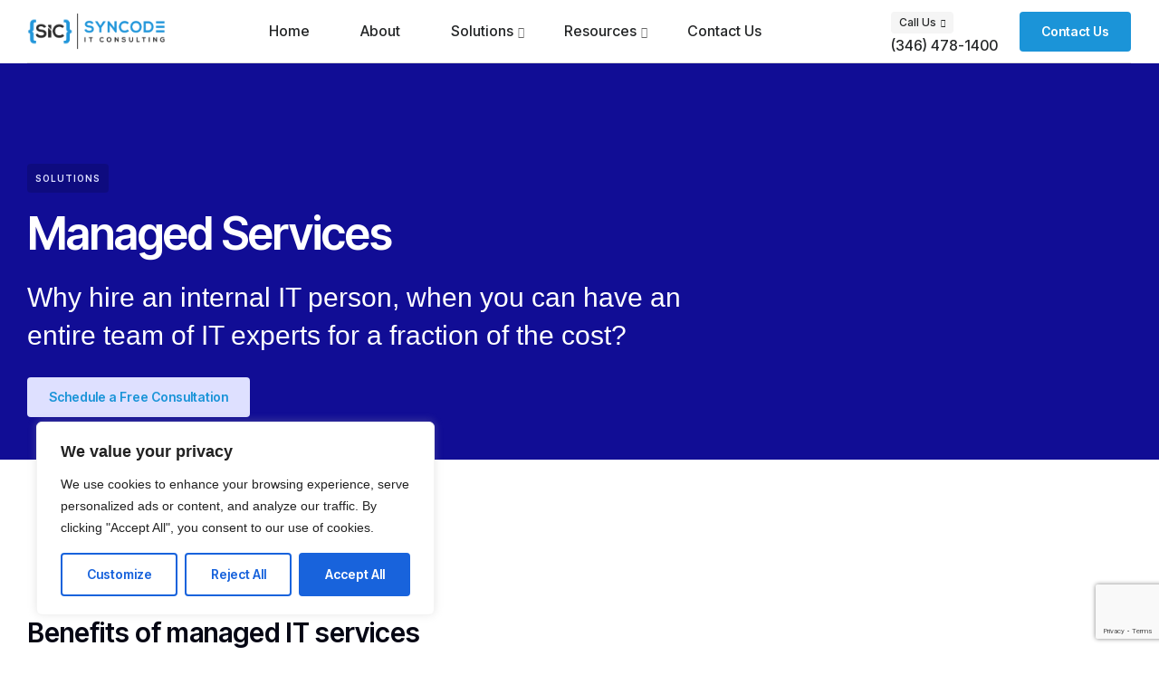

--- FILE ---
content_type: text/html; charset=UTF-8
request_url: https://syncodeit.com/solutions/managed-services/
body_size: 75062
content:
<!DOCTYPE html>
<html lang="en-US" prefix="og: https://ogp.me/ns#" class="no-js">

<head>
	<meta charset="UTF-8" />
	<meta http-equiv="X-UA-Compatible" content="IE=edge" />
	<meta name="viewport" content="width=device-width, initial-scale=1">
	<meta name="theme-color" content="">

	
	<style id="vamtam-theme-options">:root {--vamtam-default-bg-color:#fff;
--vamtam-default-line-color:rgba( var( --vamtam-accent-color-7-rgb ), 1 );
--vamtam-small-padding:20px;
--vamtam-horizontal-padding:50px;
--vamtam-vertical-padding:30px;
--vamtam-horizontal-padding-large:60px;
--vamtam-vertical-padding-large:60px;
--vamtam-no-border-link:none;
--vamtam-border-radius:0px;
--vamtam-border-radius-oval:0px;
--vamtam-border-radius-small:0px;
--vamtam-overlay-color:#000000;
--vamtam-overlay-color-hc:#ffffff;
--vamtam-box-outer-padding:60px;
--vamtam-body-link-regular:#242627;
--vamtam-body-link-visited:#242627;
--vamtam-body-link-hover:#00000099;
--vamtam-body-link-active:#00000099;
--vamtam-input-border-radius:4px 4px 4px 4px;
--vamtam-input-border-color:#00000026;
--vamtam-btn-text-color:#FFFFFF;
--vamtam-btn-hover-text-color:#FFFFFF;
--vamtam-btn-bg-color:#010ED0;
--vamtam-btn-hover-bg-color:#242627;
--vamtam-site-max-width:1280px;
--vamtam-primary-font-color:#00000099;
--vamtam-h1-color:#0A0D31;
--vamtam-h2-color:#0A0D31;
--vamtam-h3-color:#0A0D31;
--vamtam-h4-color:#0A0D31;
--vamtam-h5-color:#0A0D31;
--vamtam-h6-color:#0A0D31;
--vamtam-accent-color-1:#1B94D8;
--vamtam-accent-color-1-hc:#FFFFFF;
--vamtam-accent-color-1-rgb:27,148,216;
--vamtam-accent-color-2:#F5F5F5;
--vamtam-accent-color-2-hc:#000000;
--vamtam-accent-color-2-rgb:245,245,245;
--vamtam-accent-color-3:#5F6567;
--vamtam-accent-color-3-hc:#FFFFFF;
--vamtam-accent-color-3-rgb:95,101,103;
--vamtam-accent-color-4:#DEE0FF;
--vamtam-accent-color-4-hc:#000000;
--vamtam-accent-color-4-rgb:222,224,255;
--vamtam-accent-color-5:#FFFFFF;
--vamtam-accent-color-5-hc:#000000;
--vamtam-accent-color-5-rgb:255,255,255;
--vamtam-accent-color-6:#242627;
--vamtam-accent-color-6-hc:#FFFFFF;
--vamtam-accent-color-6-rgb:36,38,39;
--vamtam-accent-color-7:#00000026;
--vamtam-accent-color-7-hc:#FFFFFF;
--vamtam-accent-color-7-rgb:0,0,0;
--vamtam-accent-color-8:#00000099;
--vamtam-accent-color-8-hc:#FFFFFF;
--vamtam-accent-color-8-rgb:0,0,0;
--vamtam-sticky-header-bg-color:#010ED0;
--vamtam-primary-font-font-family:'Helvetica';
--vamtam-primary-font-font-weight:400;
--vamtam-primary-font-font-style:normal;
--vamtam-primary-font-transform:none;
--vamtam-primary-font-font-size-desktop:16px;
--vamtam-primary-font-font-size-tablet:16px;
--vamtam-primary-font-font-size-phone:16px;
--vamtam-primary-font-line-height-desktop:1.4em;
--vamtam-primary-font-line-height-tablet:1.4em;
--vamtam-primary-font-line-height-phone:1.5em;
--vamtam-primary-font-letter-spacing-tablet:0px;
--vamtam-primary-font-letter-spacing-phone:0px;
--vamtam-h1-font-family:'Inter Tight';
--vamtam-h1-font-weight:600;
--vamtam-h1-font-style:normal;
--vamtam-h1-transform:none;
--vamtam-h1-font-size-desktop:50px;
--vamtam-h1-font-size-tablet:35px;
--vamtam-h1-font-size-phone:30px;
--vamtam-h1-line-height-desktop:1em;
--vamtam-h1-line-height-tablet:1em;
--vamtam-h1-line-height-phone:1em;
--vamtam-h1-letter-spacing-desktop:-1px;
--vamtam-h1-letter-spacing-tablet:-1px;
--vamtam-h1-letter-spacing-phone:-1px;
--vamtam-h2-font-family:'Inter Tight';
--vamtam-h2-font-weight:600;
--vamtam-h2-font-style:normal;
--vamtam-h2-transform:none;
--vamtam-h2-font-size-desktop:35px;
--vamtam-h2-font-size-tablet:30px;
--vamtam-h2-font-size-phone:25px;
--vamtam-h2-line-height-desktop:1.3em;
--vamtam-h2-line-height-tablet:1.1em;
--vamtam-h2-line-height-phone:1.3em;
--vamtam-h2-letter-spacing-tablet:0px;
--vamtam-h2-letter-spacing-phone:0px;
--vamtam-h3-font-family:'Inter Tight';
--vamtam-h3-font-weight:600;
--vamtam-h3-font-style:normal;
--vamtam-h3-transform:none;
--vamtam-h3-font-size-desktop:30px;
--vamtam-h3-font-size-tablet:24px;
--vamtam-h3-font-size-phone:20px;
--vamtam-h3-line-height-desktop:1.2em;
--vamtam-h3-line-height-tablet:1.1em;
--vamtam-h3-line-height-phone:1.1em;
--vamtam-h3-letter-spacing-tablet:0px;
--vamtam-h3-letter-spacing-phone:0px;
--vamtam-h4-font-family:'Inter Tight';
--vamtam-h4-font-weight:600;
--vamtam-h4-font-style:normal;
--vamtam-h4-transform:none;
--vamtam-h4-font-size-desktop:24px;
--vamtam-h4-font-size-tablet:22px;
--vamtam-h4-font-size-phone:18px;
--vamtam-h4-line-height-desktop:1.3em;
--vamtam-h4-line-height-tablet:1.3em;
--vamtam-h4-line-height-phone:1.4em;
--vamtam-h4-letter-spacing-tablet:0px;
--vamtam-h4-letter-spacing-phone:0px;
--vamtam-h5-font-family:'Inter Tight';
--vamtam-h5-font-weight:600;
--vamtam-h5-font-style:normal;
--vamtam-h5-transform:none;
--vamtam-h5-font-size-desktop:20px;
--vamtam-h5-font-size-tablet:18px;
--vamtam-h5-font-size-phone:16px;
--vamtam-h5-line-height-desktop:1.3em;
--vamtam-h5-line-height-tablet:1.3em;
--vamtam-h5-line-height-phone:1.3em;
--vamtam-h5-letter-spacing-tablet:0px;
--vamtam-h5-letter-spacing-phone:0px;
--vamtam-h6-font-family:'Inter Tight';
--vamtam-h6-font-weight:600;
--vamtam-h6-font-style:normal;
--vamtam-h6-transform:none;
--vamtam-h6-font-size-desktop:16px;
--vamtam-h6-font-size-tablet:15px;
--vamtam-h6-font-size-phone:14px;
--vamtam-h6-line-height-desktop:1.6em;
--vamtam-h6-line-height-tablet:1em;
--vamtam-h6-line-height-phone:1em;
--vamtam-h6-letter-spacing-tablet:0px;
--vamtam-h6-letter-spacing-phone:0px;
--vamtam-icon-Telemedicine:'\e919';
--vamtam-icon-Fintech:'\e91a';
--vamtam-icon-Consulting1:'\e91b';
--vamtam-icon-Software-Development:'\e914';
--vamtam-icon-NFT:'\e915';
--vamtam-icon-Automation:'\e911';
--vamtam-icon-Efficiency:'\e912';
--vamtam-icon-Transactions:'\e913';
--vamtam-icon-Target:'\e90d';
--vamtam-icon-Respectful:'\e90e';
--vamtam-icon-Ownership:'\e90f';
--vamtam-icon-Unified:'\e910';
--vamtam-icon-people:'\e90a';
--vamtam-icon-Process:'\e90b';
--vamtam-icon-Purpose:'\e90c';
--vamtam-icon-Web-development:'\e900';
--vamtam-icon-Security:'\e901';
--vamtam-icon-Mobile-development:'\e902';
--vamtam-icon-Managed:'\e903';
--vamtam-icon-Consulting:'\e904';
--vamtam-icon-Cloud:'\e905';
--vamtam-icon-arrow-up-right:'\e916';
--vamtam-icon-arrow-il:'\e906';
--vamtam-icon-minus:'\e917';
--vamtam-icon-plus:'\e918';
--vamtam-icon-check-box:'\e909';
--vamtam-icon-check-il:'\e907';
--vamtam-icon-star:'\e908';
--vamtam-loading-animation:url('https://syncodeit.com/wp-content/themes/syncodeit/vamtam/assets/images/loader-ring.gif');
}</style>	<style>img:is([sizes="auto" i], [sizes^="auto," i]) { contain-intrinsic-size: 3000px 1500px }</style>
	
<!-- Search Engine Optimization by Rank Math - https://rankmath.com/ -->
<title>Managed Services - Syncode IT Consulting</title>
<meta name="description" content="Why hire an internal IT person, when you can have an entire team of IT experts for a fraction of the cost?"/>
<meta name="robots" content="follow, index, max-snippet:-1, max-video-preview:-1, max-image-preview:large"/>
<link rel="canonical" href="https://syncodeit.com/solutions/managed-services/" />
<meta property="og:locale" content="en_US" />
<meta property="og:type" content="article" />
<meta property="og:title" content="Managed Services - Syncode IT Consulting" />
<meta property="og:description" content="Why hire an internal IT person, when you can have an entire team of IT experts for a fraction of the cost?" />
<meta property="og:url" content="https://syncodeit.com/solutions/managed-services/" />
<meta property="og:site_name" content="Syncode IT Consulting" />
<meta property="og:image" content="https://syncodeit.com/wp-content/uploads/2024/02/cloud-infura.jpg" />
<meta property="og:image:secure_url" content="https://syncodeit.com/wp-content/uploads/2024/02/cloud-infura.jpg" />
<meta property="og:image:width" content="700" />
<meta property="og:image:height" content="500" />
<meta property="og:image:alt" content="Managed Services" />
<meta property="og:image:type" content="image/jpeg" />
<meta name="twitter:card" content="summary_large_image" />
<meta name="twitter:title" content="Managed Services - Syncode IT Consulting" />
<meta name="twitter:description" content="Why hire an internal IT person, when you can have an entire team of IT experts for a fraction of the cost?" />
<meta name="twitter:image" content="https://syncodeit.com/wp-content/uploads/2024/02/cloud-infura.jpg" />
<meta name="twitter:label1" content="Time to read" />
<meta name="twitter:data1" content="2 minutes" />
<script type="application/ld+json" class="rank-math-schema">{"@context":"https://schema.org","@graph":[{"@type":"BreadcrumbList","@id":"https://syncodeit.com/solutions/managed-services/#breadcrumb","itemListElement":[{"@type":"ListItem","position":"1","item":{"@id":"https://syncodeit.com","name":"Home"}},{"@type":"ListItem","position":"2","item":{"@id":"https://syncodeit.com/solutions/","name":"Solutions"}},{"@type":"ListItem","position":"3","item":{"@id":"https://syncodeit.com/solutions/managed-services/","name":"Managed Services"}}]}]}</script>
<!-- /Rank Math WordPress SEO plugin -->

<link rel='dns-prefetch' href='//www.googletagmanager.com' />
<link rel="alternate" type="application/rss+xml" title="Syncode IT Consulting &raquo; Feed" href="https://syncodeit.com/feed/" />
<script type="text/javascript">
/* <![CDATA[ */
window._wpemojiSettings = {"baseUrl":"https:\/\/s.w.org\/images\/core\/emoji\/15.1.0\/72x72\/","ext":".png","svgUrl":"https:\/\/s.w.org\/images\/core\/emoji\/15.1.0\/svg\/","svgExt":".svg","source":{"concatemoji":"https:\/\/syncodeit.com\/wp-includes\/js\/wp-emoji-release.min.js?ver=6.8.1"}};
/*! This file is auto-generated */
!function(i,n){var o,s,e;function c(e){try{var t={supportTests:e,timestamp:(new Date).valueOf()};sessionStorage.setItem(o,JSON.stringify(t))}catch(e){}}function p(e,t,n){e.clearRect(0,0,e.canvas.width,e.canvas.height),e.fillText(t,0,0);var t=new Uint32Array(e.getImageData(0,0,e.canvas.width,e.canvas.height).data),r=(e.clearRect(0,0,e.canvas.width,e.canvas.height),e.fillText(n,0,0),new Uint32Array(e.getImageData(0,0,e.canvas.width,e.canvas.height).data));return t.every(function(e,t){return e===r[t]})}function u(e,t,n){switch(t){case"flag":return n(e,"\ud83c\udff3\ufe0f\u200d\u26a7\ufe0f","\ud83c\udff3\ufe0f\u200b\u26a7\ufe0f")?!1:!n(e,"\ud83c\uddfa\ud83c\uddf3","\ud83c\uddfa\u200b\ud83c\uddf3")&&!n(e,"\ud83c\udff4\udb40\udc67\udb40\udc62\udb40\udc65\udb40\udc6e\udb40\udc67\udb40\udc7f","\ud83c\udff4\u200b\udb40\udc67\u200b\udb40\udc62\u200b\udb40\udc65\u200b\udb40\udc6e\u200b\udb40\udc67\u200b\udb40\udc7f");case"emoji":return!n(e,"\ud83d\udc26\u200d\ud83d\udd25","\ud83d\udc26\u200b\ud83d\udd25")}return!1}function f(e,t,n){var r="undefined"!=typeof WorkerGlobalScope&&self instanceof WorkerGlobalScope?new OffscreenCanvas(300,150):i.createElement("canvas"),a=r.getContext("2d",{willReadFrequently:!0}),o=(a.textBaseline="top",a.font="600 32px Arial",{});return e.forEach(function(e){o[e]=t(a,e,n)}),o}function t(e){var t=i.createElement("script");t.src=e,t.defer=!0,i.head.appendChild(t)}"undefined"!=typeof Promise&&(o="wpEmojiSettingsSupports",s=["flag","emoji"],n.supports={everything:!0,everythingExceptFlag:!0},e=new Promise(function(e){i.addEventListener("DOMContentLoaded",e,{once:!0})}),new Promise(function(t){var n=function(){try{var e=JSON.parse(sessionStorage.getItem(o));if("object"==typeof e&&"number"==typeof e.timestamp&&(new Date).valueOf()<e.timestamp+604800&&"object"==typeof e.supportTests)return e.supportTests}catch(e){}return null}();if(!n){if("undefined"!=typeof Worker&&"undefined"!=typeof OffscreenCanvas&&"undefined"!=typeof URL&&URL.createObjectURL&&"undefined"!=typeof Blob)try{var e="postMessage("+f.toString()+"("+[JSON.stringify(s),u.toString(),p.toString()].join(",")+"));",r=new Blob([e],{type:"text/javascript"}),a=new Worker(URL.createObjectURL(r),{name:"wpTestEmojiSupports"});return void(a.onmessage=function(e){c(n=e.data),a.terminate(),t(n)})}catch(e){}c(n=f(s,u,p))}t(n)}).then(function(e){for(var t in e)n.supports[t]=e[t],n.supports.everything=n.supports.everything&&n.supports[t],"flag"!==t&&(n.supports.everythingExceptFlag=n.supports.everythingExceptFlag&&n.supports[t]);n.supports.everythingExceptFlag=n.supports.everythingExceptFlag&&!n.supports.flag,n.DOMReady=!1,n.readyCallback=function(){n.DOMReady=!0}}).then(function(){return e}).then(function(){var e;n.supports.everything||(n.readyCallback(),(e=n.source||{}).concatemoji?t(e.concatemoji):e.wpemoji&&e.twemoji&&(t(e.twemoji),t(e.wpemoji)))}))}((window,document),window._wpemojiSettings);
/* ]]> */
</script>

<style id='wp-emoji-styles-inline-css' type='text/css'>

	img.wp-smiley, img.emoji {
		display: inline !important;
		border: none !important;
		box-shadow: none !important;
		height: 1em !important;
		width: 1em !important;
		margin: 0 0.07em !important;
		vertical-align: -0.1em !important;
		background: none !important;
		padding: 0 !important;
	}
</style>
<link rel='stylesheet' id='wp-block-library-css' href='https://syncodeit.com/wp-includes/css/dist/block-library/style.min.css?ver=6.8.1' type='text/css' media='all' />
<style id='classic-theme-styles-inline-css' type='text/css'>
/*! This file is auto-generated */
.wp-block-button__link{color:#fff;background-color:#32373c;border-radius:9999px;box-shadow:none;text-decoration:none;padding:calc(.667em + 2px) calc(1.333em + 2px);font-size:1.125em}.wp-block-file__button{background:#32373c;color:#fff;text-decoration:none}
</style>
<style id='rank-math-toc-block-style-inline-css' type='text/css'>
.wp-block-rank-math-toc-block nav ol{counter-reset:item}.wp-block-rank-math-toc-block nav ol li{display:block}.wp-block-rank-math-toc-block nav ol li:before{content:counters(item, ".") ". ";counter-increment:item}

</style>
<style id='global-styles-inline-css' type='text/css'>
:root{--wp--preset--aspect-ratio--square: 1;--wp--preset--aspect-ratio--4-3: 4/3;--wp--preset--aspect-ratio--3-4: 3/4;--wp--preset--aspect-ratio--3-2: 3/2;--wp--preset--aspect-ratio--2-3: 2/3;--wp--preset--aspect-ratio--16-9: 16/9;--wp--preset--aspect-ratio--9-16: 9/16;--wp--preset--color--black: #000000;--wp--preset--color--cyan-bluish-gray: #abb8c3;--wp--preset--color--white: #ffffff;--wp--preset--color--pale-pink: #f78da7;--wp--preset--color--vivid-red: #cf2e2e;--wp--preset--color--luminous-vivid-orange: #ff6900;--wp--preset--color--luminous-vivid-amber: #fcb900;--wp--preset--color--light-green-cyan: #7bdcb5;--wp--preset--color--vivid-green-cyan: #00d084;--wp--preset--color--pale-cyan-blue: #8ed1fc;--wp--preset--color--vivid-cyan-blue: #0693e3;--wp--preset--color--vivid-purple: #9b51e0;--wp--preset--gradient--vivid-cyan-blue-to-vivid-purple: linear-gradient(135deg,rgba(6,147,227,1) 0%,rgb(155,81,224) 100%);--wp--preset--gradient--light-green-cyan-to-vivid-green-cyan: linear-gradient(135deg,rgb(122,220,180) 0%,rgb(0,208,130) 100%);--wp--preset--gradient--luminous-vivid-amber-to-luminous-vivid-orange: linear-gradient(135deg,rgba(252,185,0,1) 0%,rgba(255,105,0,1) 100%);--wp--preset--gradient--luminous-vivid-orange-to-vivid-red: linear-gradient(135deg,rgba(255,105,0,1) 0%,rgb(207,46,46) 100%);--wp--preset--gradient--very-light-gray-to-cyan-bluish-gray: linear-gradient(135deg,rgb(238,238,238) 0%,rgb(169,184,195) 100%);--wp--preset--gradient--cool-to-warm-spectrum: linear-gradient(135deg,rgb(74,234,220) 0%,rgb(151,120,209) 20%,rgb(207,42,186) 40%,rgb(238,44,130) 60%,rgb(251,105,98) 80%,rgb(254,248,76) 100%);--wp--preset--gradient--blush-light-purple: linear-gradient(135deg,rgb(255,206,236) 0%,rgb(152,150,240) 100%);--wp--preset--gradient--blush-bordeaux: linear-gradient(135deg,rgb(254,205,165) 0%,rgb(254,45,45) 50%,rgb(107,0,62) 100%);--wp--preset--gradient--luminous-dusk: linear-gradient(135deg,rgb(255,203,112) 0%,rgb(199,81,192) 50%,rgb(65,88,208) 100%);--wp--preset--gradient--pale-ocean: linear-gradient(135deg,rgb(255,245,203) 0%,rgb(182,227,212) 50%,rgb(51,167,181) 100%);--wp--preset--gradient--electric-grass: linear-gradient(135deg,rgb(202,248,128) 0%,rgb(113,206,126) 100%);--wp--preset--gradient--midnight: linear-gradient(135deg,rgb(2,3,129) 0%,rgb(40,116,252) 100%);--wp--preset--font-size--small: 13px;--wp--preset--font-size--medium: 20px;--wp--preset--font-size--large: 36px;--wp--preset--font-size--x-large: 42px;--wp--preset--spacing--20: 0.44rem;--wp--preset--spacing--30: 0.67rem;--wp--preset--spacing--40: 1rem;--wp--preset--spacing--50: 1.5rem;--wp--preset--spacing--60: 2.25rem;--wp--preset--spacing--70: 3.38rem;--wp--preset--spacing--80: 5.06rem;--wp--preset--shadow--natural: 6px 6px 9px rgba(0, 0, 0, 0.2);--wp--preset--shadow--deep: 12px 12px 50px rgba(0, 0, 0, 0.4);--wp--preset--shadow--sharp: 6px 6px 0px rgba(0, 0, 0, 0.2);--wp--preset--shadow--outlined: 6px 6px 0px -3px rgba(255, 255, 255, 1), 6px 6px rgba(0, 0, 0, 1);--wp--preset--shadow--crisp: 6px 6px 0px rgba(0, 0, 0, 1);}:where(.is-layout-flex){gap: 0.5em;}:where(.is-layout-grid){gap: 0.5em;}body .is-layout-flex{display: flex;}.is-layout-flex{flex-wrap: wrap;align-items: center;}.is-layout-flex > :is(*, div){margin: 0;}body .is-layout-grid{display: grid;}.is-layout-grid > :is(*, div){margin: 0;}:where(.wp-block-columns.is-layout-flex){gap: 2em;}:where(.wp-block-columns.is-layout-grid){gap: 2em;}:where(.wp-block-post-template.is-layout-flex){gap: 1.25em;}:where(.wp-block-post-template.is-layout-grid){gap: 1.25em;}.has-black-color{color: var(--wp--preset--color--black) !important;}.has-cyan-bluish-gray-color{color: var(--wp--preset--color--cyan-bluish-gray) !important;}.has-white-color{color: var(--wp--preset--color--white) !important;}.has-pale-pink-color{color: var(--wp--preset--color--pale-pink) !important;}.has-vivid-red-color{color: var(--wp--preset--color--vivid-red) !important;}.has-luminous-vivid-orange-color{color: var(--wp--preset--color--luminous-vivid-orange) !important;}.has-luminous-vivid-amber-color{color: var(--wp--preset--color--luminous-vivid-amber) !important;}.has-light-green-cyan-color{color: var(--wp--preset--color--light-green-cyan) !important;}.has-vivid-green-cyan-color{color: var(--wp--preset--color--vivid-green-cyan) !important;}.has-pale-cyan-blue-color{color: var(--wp--preset--color--pale-cyan-blue) !important;}.has-vivid-cyan-blue-color{color: var(--wp--preset--color--vivid-cyan-blue) !important;}.has-vivid-purple-color{color: var(--wp--preset--color--vivid-purple) !important;}.has-black-background-color{background-color: var(--wp--preset--color--black) !important;}.has-cyan-bluish-gray-background-color{background-color: var(--wp--preset--color--cyan-bluish-gray) !important;}.has-white-background-color{background-color: var(--wp--preset--color--white) !important;}.has-pale-pink-background-color{background-color: var(--wp--preset--color--pale-pink) !important;}.has-vivid-red-background-color{background-color: var(--wp--preset--color--vivid-red) !important;}.has-luminous-vivid-orange-background-color{background-color: var(--wp--preset--color--luminous-vivid-orange) !important;}.has-luminous-vivid-amber-background-color{background-color: var(--wp--preset--color--luminous-vivid-amber) !important;}.has-light-green-cyan-background-color{background-color: var(--wp--preset--color--light-green-cyan) !important;}.has-vivid-green-cyan-background-color{background-color: var(--wp--preset--color--vivid-green-cyan) !important;}.has-pale-cyan-blue-background-color{background-color: var(--wp--preset--color--pale-cyan-blue) !important;}.has-vivid-cyan-blue-background-color{background-color: var(--wp--preset--color--vivid-cyan-blue) !important;}.has-vivid-purple-background-color{background-color: var(--wp--preset--color--vivid-purple) !important;}.has-black-border-color{border-color: var(--wp--preset--color--black) !important;}.has-cyan-bluish-gray-border-color{border-color: var(--wp--preset--color--cyan-bluish-gray) !important;}.has-white-border-color{border-color: var(--wp--preset--color--white) !important;}.has-pale-pink-border-color{border-color: var(--wp--preset--color--pale-pink) !important;}.has-vivid-red-border-color{border-color: var(--wp--preset--color--vivid-red) !important;}.has-luminous-vivid-orange-border-color{border-color: var(--wp--preset--color--luminous-vivid-orange) !important;}.has-luminous-vivid-amber-border-color{border-color: var(--wp--preset--color--luminous-vivid-amber) !important;}.has-light-green-cyan-border-color{border-color: var(--wp--preset--color--light-green-cyan) !important;}.has-vivid-green-cyan-border-color{border-color: var(--wp--preset--color--vivid-green-cyan) !important;}.has-pale-cyan-blue-border-color{border-color: var(--wp--preset--color--pale-cyan-blue) !important;}.has-vivid-cyan-blue-border-color{border-color: var(--wp--preset--color--vivid-cyan-blue) !important;}.has-vivid-purple-border-color{border-color: var(--wp--preset--color--vivid-purple) !important;}.has-vivid-cyan-blue-to-vivid-purple-gradient-background{background: var(--wp--preset--gradient--vivid-cyan-blue-to-vivid-purple) !important;}.has-light-green-cyan-to-vivid-green-cyan-gradient-background{background: var(--wp--preset--gradient--light-green-cyan-to-vivid-green-cyan) !important;}.has-luminous-vivid-amber-to-luminous-vivid-orange-gradient-background{background: var(--wp--preset--gradient--luminous-vivid-amber-to-luminous-vivid-orange) !important;}.has-luminous-vivid-orange-to-vivid-red-gradient-background{background: var(--wp--preset--gradient--luminous-vivid-orange-to-vivid-red) !important;}.has-very-light-gray-to-cyan-bluish-gray-gradient-background{background: var(--wp--preset--gradient--very-light-gray-to-cyan-bluish-gray) !important;}.has-cool-to-warm-spectrum-gradient-background{background: var(--wp--preset--gradient--cool-to-warm-spectrum) !important;}.has-blush-light-purple-gradient-background{background: var(--wp--preset--gradient--blush-light-purple) !important;}.has-blush-bordeaux-gradient-background{background: var(--wp--preset--gradient--blush-bordeaux) !important;}.has-luminous-dusk-gradient-background{background: var(--wp--preset--gradient--luminous-dusk) !important;}.has-pale-ocean-gradient-background{background: var(--wp--preset--gradient--pale-ocean) !important;}.has-electric-grass-gradient-background{background: var(--wp--preset--gradient--electric-grass) !important;}.has-midnight-gradient-background{background: var(--wp--preset--gradient--midnight) !important;}.has-small-font-size{font-size: var(--wp--preset--font-size--small) !important;}.has-medium-font-size{font-size: var(--wp--preset--font-size--medium) !important;}.has-large-font-size{font-size: var(--wp--preset--font-size--large) !important;}.has-x-large-font-size{font-size: var(--wp--preset--font-size--x-large) !important;}
:where(.wp-block-post-template.is-layout-flex){gap: 1.25em;}:where(.wp-block-post-template.is-layout-grid){gap: 1.25em;}
:where(.wp-block-columns.is-layout-flex){gap: 2em;}:where(.wp-block-columns.is-layout-grid){gap: 2em;}
:root :where(.wp-block-pullquote){font-size: 1.5em;line-height: 1.6;}
</style>
<link rel='stylesheet' id='contact-form-7-css' href='https://syncodeit.com/wp-content/plugins/contact-form-7/includes/css/styles.css?ver=6.0.6' type='text/css' media='all' />
<link rel='stylesheet' id='elementor-icons-css' href='https://syncodeit.com/wp-content/plugins/elementor/assets/lib/eicons/css/elementor-icons.min.css?ver=5.29.0' type='text/css' media='all' />
<link rel='stylesheet' id='elementor-frontend-css' href='https://syncodeit.com/wp-content/plugins/elementor/assets/css/frontend-lite.min.css?ver=3.20.2' type='text/css' media='all' />
<link rel='stylesheet' id='swiper-css' href='https://syncodeit.com/wp-content/plugins/elementor/assets/lib/swiper/v8/css/swiper.min.css?ver=8.4.5' type='text/css' media='all' />
<link rel='stylesheet' id='elementor-post-5-css' href='https://syncodeit.com/wp-content/uploads/elementor/css/post-5.css?ver=1711278613' type='text/css' media='all' />
<link rel='stylesheet' id='elementor-pro-css' href='https://syncodeit.com/wp-content/plugins/elementor-pro/assets/css/frontend-lite.min.css?ver=3.18.1' type='text/css' media='all' />
<link rel='stylesheet' id='elementor-icons-theme-icons-css' href='https://syncodeit.com/wp-content/uploads/elementor/custom-icons/theme-icons/style.css?ver=1.0.0' type='text/css' media='all' />
<link rel='stylesheet' id='font-awesome-5-all-css' href='https://syncodeit.com/wp-content/plugins/elementor/assets/lib/font-awesome/css/all.min.css?ver=3.20.2' type='text/css' media='all' />
<link rel='stylesheet' id='font-awesome-4-shim-css' href='https://syncodeit.com/wp-content/plugins/elementor/assets/lib/font-awesome/css/v4-shims.min.css?ver=3.20.2' type='text/css' media='all' />
<link rel='stylesheet' id='elementor-post-467-css' href='https://syncodeit.com/wp-content/uploads/elementor/css/post-467.css?ver=1711348508' type='text/css' media='all' />
<link rel='stylesheet' id='elementor-post-171-css' href='https://syncodeit.com/wp-content/uploads/elementor/css/post-171.css?ver=1711278614' type='text/css' media='all' />
<link rel='stylesheet' id='elementor-post-1273-css' href='https://syncodeit.com/wp-content/uploads/elementor/css/post-1273.css?ver=1711464992' type='text/css' media='all' />
<link rel='stylesheet' id='elementor-post-2896-css' href='https://syncodeit.com/wp-content/uploads/elementor/css/post-2896.css?ver=1711279248' type='text/css' media='all' />
<link rel='stylesheet' id='elementor-post-1607-css' href='https://syncodeit.com/wp-content/uploads/elementor/css/post-1607.css?ver=1711464889' type='text/css' media='all' />
<link rel='stylesheet' id='elementor-post-1450-css' href='https://syncodeit.com/wp-content/uploads/elementor/css/post-1450.css?ver=1750854550' type='text/css' media='all' />
<link rel='stylesheet' id='vamtam-front-all-css' href='https://syncodeit.com/wp-content/themes/syncodeit/vamtam/assets/css/dist/elementor/elementor-all.css?ver=1702929333' type='text/css' media='all' />
<style id='vamtam-front-all-inline-css' type='text/css'>

			@font-face {
				font-family: 'icomoon';
				src: url(https://syncodeit.com/wp-content/themes/syncodeit/vamtam/assets/fonts/icons/icomoon.woff2) format('woff2'),
					 url( https://syncodeit.com/wp-content/themes/syncodeit/vamtam/assets/fonts/icons/icomoon.woff) format('woff'),
					 url(https://syncodeit.com/wp-content/themes/syncodeit/vamtam/assets/fonts/icons/icomoon.ttf) format('ttf');
				font-weight: normal;
				font-style: normal;
				font-display: swap;
			}
		
				@font-face {
					font-family: 'vamtam-theme';
					src: url(https://syncodeit.com/wp-content/themes/syncodeit/vamtam/assets/fonts/theme-icons/theme-icons.woff2) format('woff2'),
						url(https://syncodeit.com/wp-content/themes/syncodeit/vamtam/assets/fonts/theme-icons/theme-icons.woff) format('woff');
					font-weight: normal;
					font-style: normal;
					font-display: swap;
				}
			
</style>
<link rel='stylesheet' id='my-child-theme-style-css' href='https://syncodeit.com/wp-content/themes/syncodeit-child/style.css?ver=6.8.1' type='text/css' media='all' />
<link rel='stylesheet' id='wpjb-glyphs-css' href='https://syncodeit.com/wp-content/plugins/wpjobboard/public/css/wpjb-glyphs.css?ver=5.10.1' type='text/css' media='all' />
<link rel='stylesheet' id='wpjb-css-css' href='https://syncodeit.com/wp-content/plugins/wpjobboard/public/css/frontend.css?ver=5.10.1' type='text/css' media='all' />
<link rel='stylesheet' id='vamtam-theme-elementor-max-css' href='https://syncodeit.com/wp-content/themes/syncodeit/vamtam/assets/css/dist/elementor/responsive/elementor-max.css?ver=1702929333' type='text/css' media='(min-width: 1025px)' />
<link rel='stylesheet' id='vamtam-theme-elementor-below-max-css' href='https://syncodeit.com/wp-content/themes/syncodeit/vamtam/assets/css/dist/elementor/responsive/elementor-below-max.css?ver=1702929333' type='text/css' media='(max-width: 1024px)' />
<link rel='stylesheet' id='vamtam-theme-elementor-small-css' href='https://syncodeit.com/wp-content/themes/syncodeit/vamtam/assets/css/dist/elementor/responsive/elementor-small.css?ver=1702929333' type='text/css' media='(max-width: 767px)' />
<link rel='stylesheet' id='google-fonts-1-css' href='https://fonts.googleapis.com/css?family=Inter+Tight%3A100%2C100italic%2C200%2C200italic%2C300%2C300italic%2C400%2C400italic%2C500%2C500italic%2C600%2C600italic%2C700%2C700italic%2C800%2C800italic%2C900%2C900italic%7CInter%3A100%2C100italic%2C200%2C200italic%2C300%2C300italic%2C400%2C400italic%2C500%2C500italic%2C600%2C600italic%2C700%2C700italic%2C800%2C800italic%2C900%2C900italic&#038;display=swap&#038;ver=6.8.1' type='text/css' media='all' />
<link rel='stylesheet' id='elementor-icons-shared-0-css' href='https://syncodeit.com/wp-content/plugins/elementor/assets/lib/font-awesome/css/fontawesome.min.css?ver=5.15.3' type='text/css' media='all' />
<link rel='stylesheet' id='elementor-icons-fa-solid-css' href='https://syncodeit.com/wp-content/plugins/elementor/assets/lib/font-awesome/css/solid.min.css?ver=5.15.3' type='text/css' media='all' />
<link rel='stylesheet' id='elementor-icons-fa-brands-css' href='https://syncodeit.com/wp-content/plugins/elementor/assets/lib/font-awesome/css/brands.min.css?ver=5.15.3' type='text/css' media='all' />
<link rel="preconnect" href="https://fonts.gstatic.com/" crossorigin><script type="text/javascript" id="cookie-law-info-js-extra">
/* <![CDATA[ */
var _ckyConfig = {"_ipData":[],"_assetsURL":"https:\/\/syncodeit.com\/wp-content\/plugins\/cookie-law-info\/lite\/frontend\/images\/","_publicURL":"https:\/\/syncodeit.com","_expiry":"365","_categories":[{"name":"Necessary","slug":"necessary","isNecessary":true,"ccpaDoNotSell":true,"cookies":[],"active":true,"defaultConsent":{"gdpr":true,"ccpa":true}},{"name":"Functional","slug":"functional","isNecessary":false,"ccpaDoNotSell":true,"cookies":[],"active":true,"defaultConsent":{"gdpr":false,"ccpa":false}},{"name":"Analytics","slug":"analytics","isNecessary":false,"ccpaDoNotSell":true,"cookies":[],"active":true,"defaultConsent":{"gdpr":false,"ccpa":false}},{"name":"Performance","slug":"performance","isNecessary":false,"ccpaDoNotSell":true,"cookies":[],"active":true,"defaultConsent":{"gdpr":false,"ccpa":false}},{"name":"Advertisement","slug":"advertisement","isNecessary":false,"ccpaDoNotSell":true,"cookies":[],"active":true,"defaultConsent":{"gdpr":false,"ccpa":false}}],"_activeLaw":"gdpr","_rootDomain":"","_block":"1","_showBanner":"1","_bannerConfig":{"settings":{"type":"box","preferenceCenterType":"popup","position":"bottom-left","applicableLaw":"gdpr"},"behaviours":{"reloadBannerOnAccept":false,"loadAnalyticsByDefault":false,"animations":{"onLoad":"animate","onHide":"sticky"}},"config":{"revisitConsent":{"status":true,"tag":"revisit-consent","position":"bottom-left","meta":{"url":"#"},"styles":{"background-color":"#0056A7"},"elements":{"title":{"type":"text","tag":"revisit-consent-title","status":true,"styles":{"color":"#0056a7"}}}},"preferenceCenter":{"toggle":{"status":true,"tag":"detail-category-toggle","type":"toggle","states":{"active":{"styles":{"background-color":"#1863DC"}},"inactive":{"styles":{"background-color":"#D0D5D2"}}}}},"categoryPreview":{"status":false,"toggle":{"status":true,"tag":"detail-category-preview-toggle","type":"toggle","states":{"active":{"styles":{"background-color":"#1863DC"}},"inactive":{"styles":{"background-color":"#D0D5D2"}}}}},"videoPlaceholder":{"status":true,"styles":{"background-color":"#000000","border-color":"#000000","color":"#ffffff"}},"readMore":{"status":false,"tag":"readmore-button","type":"link","meta":{"noFollow":true,"newTab":true},"styles":{"color":"#1863DC","background-color":"transparent","border-color":"transparent"}},"auditTable":{"status":true},"optOption":{"status":true,"toggle":{"status":true,"tag":"optout-option-toggle","type":"toggle","states":{"active":{"styles":{"background-color":"#1863dc"}},"inactive":{"styles":{"background-color":"#FFFFFF"}}}}}}},"_version":"3.2.1","_logConsent":"1","_tags":[{"tag":"accept-button","styles":{"color":"#FFFFFF","background-color":"#1863DC","border-color":"#1863DC"}},{"tag":"reject-button","styles":{"color":"#1863DC","background-color":"transparent","border-color":"#1863DC"}},{"tag":"settings-button","styles":{"color":"#1863DC","background-color":"transparent","border-color":"#1863DC"}},{"tag":"readmore-button","styles":{"color":"#1863DC","background-color":"transparent","border-color":"transparent"}},{"tag":"donotsell-button","styles":{"color":"#1863DC","background-color":"transparent","border-color":"transparent"}},{"tag":"accept-button","styles":{"color":"#FFFFFF","background-color":"#1863DC","border-color":"#1863DC"}},{"tag":"revisit-consent","styles":{"background-color":"#0056A7"}}],"_shortCodes":[{"key":"cky_readmore","content":"<a href=\"#\" class=\"cky-policy\" aria-label=\"Cookie Policy\" target=\"_blank\" rel=\"noopener\" data-cky-tag=\"readmore-button\">Cookie Policy<\/a>","tag":"readmore-button","status":false,"attributes":{"rel":"nofollow","target":"_blank"}},{"key":"cky_show_desc","content":"<button class=\"cky-show-desc-btn\" data-cky-tag=\"show-desc-button\" aria-label=\"Show more\">Show more<\/button>","tag":"show-desc-button","status":true,"attributes":[]},{"key":"cky_hide_desc","content":"<button class=\"cky-show-desc-btn\" data-cky-tag=\"hide-desc-button\" aria-label=\"Show less\">Show less<\/button>","tag":"hide-desc-button","status":true,"attributes":[]},{"key":"cky_category_toggle_label","content":"[cky_{{status}}_category_label] [cky_preference_{{category_slug}}_title]","tag":"","status":true,"attributes":[]},{"key":"cky_enable_category_label","content":"Enable","tag":"","status":true,"attributes":[]},{"key":"cky_disable_category_label","content":"Disable","tag":"","status":true,"attributes":[]},{"key":"cky_video_placeholder","content":"<div class=\"video-placeholder-normal\" data-cky-tag=\"video-placeholder\" id=\"[UNIQUEID]\"><p class=\"video-placeholder-text-normal\" data-cky-tag=\"placeholder-title\">Please accept cookies to access this content<\/p><\/div>","tag":"","status":true,"attributes":[]},{"key":"cky_enable_optout_label","content":"Enable","tag":"","status":true,"attributes":[]},{"key":"cky_disable_optout_label","content":"Disable","tag":"","status":true,"attributes":[]},{"key":"cky_optout_toggle_label","content":"[cky_{{status}}_optout_label] [cky_optout_option_title]","tag":"","status":true,"attributes":[]},{"key":"cky_optout_option_title","content":"Do Not Sell or Share My Personal Information","tag":"","status":true,"attributes":[]},{"key":"cky_optout_close_label","content":"Close","tag":"","status":true,"attributes":[]}],"_rtl":"","_providersToBlock":[]};
var _ckyStyles = {"css":".cky-overlay{background: #000000; opacity: 0.4; position: fixed; top: 0; left: 0; width: 100%; height: 100%; z-index: 99999999;}.cky-hide{display: none;}.cky-btn-revisit-wrapper{display: flex; align-items: center; justify-content: center; background: #0056a7; width: 45px; height: 45px; border-radius: 50%; position: fixed; z-index: 999999; cursor: pointer;}.cky-revisit-bottom-left{bottom: 15px; left: 15px;}.cky-revisit-bottom-right{bottom: 15px; right: 15px;}.cky-btn-revisit-wrapper .cky-btn-revisit{display: flex; align-items: center; justify-content: center; background: none; border: none; cursor: pointer; position: relative; margin: 0; padding: 0;}.cky-btn-revisit-wrapper .cky-btn-revisit img{max-width: fit-content; margin: 0; height: 30px; width: 30px;}.cky-revisit-bottom-left:hover::before{content: attr(data-tooltip); position: absolute; background: #4e4b66; color: #ffffff; left: calc(100% + 7px); font-size: 12px; line-height: 16px; width: max-content; padding: 4px 8px; border-radius: 4px;}.cky-revisit-bottom-left:hover::after{position: absolute; content: \"\"; border: 5px solid transparent; left: calc(100% + 2px); border-left-width: 0; border-right-color: #4e4b66;}.cky-revisit-bottom-right:hover::before{content: attr(data-tooltip); position: absolute; background: #4e4b66; color: #ffffff; right: calc(100% + 7px); font-size: 12px; line-height: 16px; width: max-content; padding: 4px 8px; border-radius: 4px;}.cky-revisit-bottom-right:hover::after{position: absolute; content: \"\"; border: 5px solid transparent; right: calc(100% + 2px); border-right-width: 0; border-left-color: #4e4b66;}.cky-revisit-hide{display: none;}.cky-consent-container{position: fixed; width: 440px; box-sizing: border-box; z-index: 9999999; border-radius: 6px;}.cky-consent-container .cky-consent-bar{background: #ffffff; border: 1px solid; padding: 20px 26px; box-shadow: 0 -1px 10px 0 #acabab4d; border-radius: 6px;}.cky-box-bottom-left{bottom: 40px; left: 40px;}.cky-box-bottom-right{bottom: 40px; right: 40px;}.cky-box-top-left{top: 40px; left: 40px;}.cky-box-top-right{top: 40px; right: 40px;}.cky-custom-brand-logo-wrapper .cky-custom-brand-logo{width: 100px; height: auto; margin: 0 0 12px 0;}.cky-notice .cky-title{color: #212121; font-weight: 700; font-size: 18px; line-height: 24px; margin: 0 0 12px 0;}.cky-notice-des *,.cky-preference-content-wrapper *,.cky-accordion-header-des *,.cky-gpc-wrapper .cky-gpc-desc *{font-size: 14px;}.cky-notice-des{color: #212121; font-size: 14px; line-height: 24px; font-weight: 400;}.cky-notice-des img{height: 25px; width: 25px;}.cky-consent-bar .cky-notice-des p,.cky-gpc-wrapper .cky-gpc-desc p,.cky-preference-body-wrapper .cky-preference-content-wrapper p,.cky-accordion-header-wrapper .cky-accordion-header-des p,.cky-cookie-des-table li div:last-child p{color: inherit; margin-top: 0; overflow-wrap: break-word;}.cky-notice-des P:last-child,.cky-preference-content-wrapper p:last-child,.cky-cookie-des-table li div:last-child p:last-child,.cky-gpc-wrapper .cky-gpc-desc p:last-child{margin-bottom: 0;}.cky-notice-des a.cky-policy,.cky-notice-des button.cky-policy{font-size: 14px; color: #1863dc; white-space: nowrap; cursor: pointer; background: transparent; border: 1px solid; text-decoration: underline;}.cky-notice-des button.cky-policy{padding: 0;}.cky-notice-des a.cky-policy:focus-visible,.cky-notice-des button.cky-policy:focus-visible,.cky-preference-content-wrapper .cky-show-desc-btn:focus-visible,.cky-accordion-header .cky-accordion-btn:focus-visible,.cky-preference-header .cky-btn-close:focus-visible,.cky-switch input[type=\"checkbox\"]:focus-visible,.cky-footer-wrapper a:focus-visible,.cky-btn:focus-visible{outline: 2px solid #1863dc; outline-offset: 2px;}.cky-btn:focus:not(:focus-visible),.cky-accordion-header .cky-accordion-btn:focus:not(:focus-visible),.cky-preference-content-wrapper .cky-show-desc-btn:focus:not(:focus-visible),.cky-btn-revisit-wrapper .cky-btn-revisit:focus:not(:focus-visible),.cky-preference-header .cky-btn-close:focus:not(:focus-visible),.cky-consent-bar .cky-banner-btn-close:focus:not(:focus-visible){outline: 0;}button.cky-show-desc-btn:not(:hover):not(:active){color: #1863dc; background: transparent;}button.cky-accordion-btn:not(:hover):not(:active),button.cky-banner-btn-close:not(:hover):not(:active),button.cky-btn-revisit:not(:hover):not(:active),button.cky-btn-close:not(:hover):not(:active){background: transparent;}.cky-consent-bar button:hover,.cky-modal.cky-modal-open button:hover,.cky-consent-bar button:focus,.cky-modal.cky-modal-open button:focus{text-decoration: none;}.cky-notice-btn-wrapper{display: flex; justify-content: flex-start; align-items: center; flex-wrap: wrap; margin-top: 16px;}.cky-notice-btn-wrapper .cky-btn{text-shadow: none; box-shadow: none;}.cky-btn{flex: auto; max-width: 100%; font-size: 14px; font-family: inherit; line-height: 24px; padding: 8px; font-weight: 500; margin: 0 8px 0 0; border-radius: 2px; cursor: pointer; text-align: center; text-transform: none; min-height: 0;}.cky-btn:hover{opacity: 0.8;}.cky-btn-customize{color: #1863dc; background: transparent; border: 2px solid #1863dc;}.cky-btn-reject{color: #1863dc; background: transparent; border: 2px solid #1863dc;}.cky-btn-accept{background: #1863dc; color: #ffffff; border: 2px solid #1863dc;}.cky-btn:last-child{margin-right: 0;}@media (max-width: 576px){.cky-box-bottom-left{bottom: 0; left: 0;}.cky-box-bottom-right{bottom: 0; right: 0;}.cky-box-top-left{top: 0; left: 0;}.cky-box-top-right{top: 0; right: 0;}}@media (max-width: 440px){.cky-box-bottom-left, .cky-box-bottom-right, .cky-box-top-left, .cky-box-top-right{width: 100%; max-width: 100%;}.cky-consent-container .cky-consent-bar{padding: 20px 0;}.cky-custom-brand-logo-wrapper, .cky-notice .cky-title, .cky-notice-des, .cky-notice-btn-wrapper{padding: 0 24px;}.cky-notice-des{max-height: 40vh; overflow-y: scroll;}.cky-notice-btn-wrapper{flex-direction: column; margin-top: 0;}.cky-btn{width: 100%; margin: 10px 0 0 0;}.cky-notice-btn-wrapper .cky-btn-customize{order: 2;}.cky-notice-btn-wrapper .cky-btn-reject{order: 3;}.cky-notice-btn-wrapper .cky-btn-accept{order: 1; margin-top: 16px;}}@media (max-width: 352px){.cky-notice .cky-title{font-size: 16px;}.cky-notice-des *{font-size: 12px;}.cky-notice-des, .cky-btn{font-size: 12px;}}.cky-modal.cky-modal-open{display: flex; visibility: visible; -webkit-transform: translate(-50%, -50%); -moz-transform: translate(-50%, -50%); -ms-transform: translate(-50%, -50%); -o-transform: translate(-50%, -50%); transform: translate(-50%, -50%); top: 50%; left: 50%; transition: all 1s ease;}.cky-modal{box-shadow: 0 32px 68px rgba(0, 0, 0, 0.3); margin: 0 auto; position: fixed; max-width: 100%; background: #ffffff; top: 50%; box-sizing: border-box; border-radius: 6px; z-index: 999999999; color: #212121; -webkit-transform: translate(-50%, 100%); -moz-transform: translate(-50%, 100%); -ms-transform: translate(-50%, 100%); -o-transform: translate(-50%, 100%); transform: translate(-50%, 100%); visibility: hidden; transition: all 0s ease;}.cky-preference-center{max-height: 79vh; overflow: hidden; width: 845px; overflow: hidden; flex: 1 1 0; display: flex; flex-direction: column; border-radius: 6px;}.cky-preference-header{display: flex; align-items: center; justify-content: space-between; padding: 22px 24px; border-bottom: 1px solid;}.cky-preference-header .cky-preference-title{font-size: 18px; font-weight: 700; line-height: 24px;}.cky-preference-header .cky-btn-close{margin: 0; cursor: pointer; vertical-align: middle; padding: 0; background: none; border: none; width: auto; height: auto; min-height: 0; line-height: 0; text-shadow: none; box-shadow: none;}.cky-preference-header .cky-btn-close img{margin: 0; height: 10px; width: 10px;}.cky-preference-body-wrapper{padding: 0 24px; flex: 1; overflow: auto; box-sizing: border-box;}.cky-preference-content-wrapper,.cky-gpc-wrapper .cky-gpc-desc{font-size: 14px; line-height: 24px; font-weight: 400; padding: 12px 0;}.cky-preference-content-wrapper{border-bottom: 1px solid;}.cky-preference-content-wrapper img{height: 25px; width: 25px;}.cky-preference-content-wrapper .cky-show-desc-btn{font-size: 14px; font-family: inherit; color: #1863dc; text-decoration: none; line-height: 24px; padding: 0; margin: 0; white-space: nowrap; cursor: pointer; background: transparent; border-color: transparent; text-transform: none; min-height: 0; text-shadow: none; box-shadow: none;}.cky-accordion-wrapper{margin-bottom: 10px;}.cky-accordion{border-bottom: 1px solid;}.cky-accordion:last-child{border-bottom: none;}.cky-accordion .cky-accordion-item{display: flex; margin-top: 10px;}.cky-accordion .cky-accordion-body{display: none;}.cky-accordion.cky-accordion-active .cky-accordion-body{display: block; padding: 0 22px; margin-bottom: 16px;}.cky-accordion-header-wrapper{cursor: pointer; width: 100%;}.cky-accordion-item .cky-accordion-header{display: flex; justify-content: space-between; align-items: center;}.cky-accordion-header .cky-accordion-btn{font-size: 16px; font-family: inherit; color: #212121; line-height: 24px; background: none; border: none; font-weight: 700; padding: 0; margin: 0; cursor: pointer; text-transform: none; min-height: 0; text-shadow: none; box-shadow: none;}.cky-accordion-header .cky-always-active{color: #008000; font-weight: 600; line-height: 24px; font-size: 14px;}.cky-accordion-header-des{font-size: 14px; line-height: 24px; margin: 10px 0 16px 0;}.cky-accordion-chevron{margin-right: 22px; position: relative; cursor: pointer;}.cky-accordion-chevron-hide{display: none;}.cky-accordion .cky-accordion-chevron i::before{content: \"\"; position: absolute; border-right: 1.4px solid; border-bottom: 1.4px solid; border-color: inherit; height: 6px; width: 6px; -webkit-transform: rotate(-45deg); -moz-transform: rotate(-45deg); -ms-transform: rotate(-45deg); -o-transform: rotate(-45deg); transform: rotate(-45deg); transition: all 0.2s ease-in-out; top: 8px;}.cky-accordion.cky-accordion-active .cky-accordion-chevron i::before{-webkit-transform: rotate(45deg); -moz-transform: rotate(45deg); -ms-transform: rotate(45deg); -o-transform: rotate(45deg); transform: rotate(45deg);}.cky-audit-table{background: #f4f4f4; border-radius: 6px;}.cky-audit-table .cky-empty-cookies-text{color: inherit; font-size: 12px; line-height: 24px; margin: 0; padding: 10px;}.cky-audit-table .cky-cookie-des-table{font-size: 12px; line-height: 24px; font-weight: normal; padding: 15px 10px; border-bottom: 1px solid; border-bottom-color: inherit; margin: 0;}.cky-audit-table .cky-cookie-des-table:last-child{border-bottom: none;}.cky-audit-table .cky-cookie-des-table li{list-style-type: none; display: flex; padding: 3px 0;}.cky-audit-table .cky-cookie-des-table li:first-child{padding-top: 0;}.cky-cookie-des-table li div:first-child{width: 100px; font-weight: 600; word-break: break-word; word-wrap: break-word;}.cky-cookie-des-table li div:last-child{flex: 1; word-break: break-word; word-wrap: break-word; margin-left: 8px;}.cky-footer-shadow{display: block; width: 100%; height: 40px; background: linear-gradient(180deg, rgba(255, 255, 255, 0) 0%, #ffffff 100%); position: absolute; bottom: calc(100% - 1px);}.cky-footer-wrapper{position: relative;}.cky-prefrence-btn-wrapper{display: flex; flex-wrap: wrap; align-items: center; justify-content: center; padding: 22px 24px; border-top: 1px solid;}.cky-prefrence-btn-wrapper .cky-btn{flex: auto; max-width: 100%; text-shadow: none; box-shadow: none;}.cky-btn-preferences{color: #1863dc; background: transparent; border: 2px solid #1863dc;}.cky-preference-header,.cky-preference-body-wrapper,.cky-preference-content-wrapper,.cky-accordion-wrapper,.cky-accordion,.cky-accordion-wrapper,.cky-footer-wrapper,.cky-prefrence-btn-wrapper{border-color: inherit;}@media (max-width: 845px){.cky-modal{max-width: calc(100% - 16px);}}@media (max-width: 576px){.cky-modal{max-width: 100%;}.cky-preference-center{max-height: 100vh;}.cky-prefrence-btn-wrapper{flex-direction: column;}.cky-accordion.cky-accordion-active .cky-accordion-body{padding-right: 0;}.cky-prefrence-btn-wrapper .cky-btn{width: 100%; margin: 10px 0 0 0;}.cky-prefrence-btn-wrapper .cky-btn-reject{order: 3;}.cky-prefrence-btn-wrapper .cky-btn-accept{order: 1; margin-top: 0;}.cky-prefrence-btn-wrapper .cky-btn-preferences{order: 2;}}@media (max-width: 425px){.cky-accordion-chevron{margin-right: 15px;}.cky-notice-btn-wrapper{margin-top: 0;}.cky-accordion.cky-accordion-active .cky-accordion-body{padding: 0 15px;}}@media (max-width: 352px){.cky-preference-header .cky-preference-title{font-size: 16px;}.cky-preference-header{padding: 16px 24px;}.cky-preference-content-wrapper *, .cky-accordion-header-des *{font-size: 12px;}.cky-preference-content-wrapper, .cky-preference-content-wrapper .cky-show-more, .cky-accordion-header .cky-always-active, .cky-accordion-header-des, .cky-preference-content-wrapper .cky-show-desc-btn, .cky-notice-des a.cky-policy{font-size: 12px;}.cky-accordion-header .cky-accordion-btn{font-size: 14px;}}.cky-switch{display: flex;}.cky-switch input[type=\"checkbox\"]{position: relative; width: 44px; height: 24px; margin: 0; background: #d0d5d2; -webkit-appearance: none; border-radius: 50px; cursor: pointer; outline: 0; border: none; top: 0;}.cky-switch input[type=\"checkbox\"]:checked{background: #1863dc;}.cky-switch input[type=\"checkbox\"]:before{position: absolute; content: \"\"; height: 20px; width: 20px; left: 2px; bottom: 2px; border-radius: 50%; background-color: white; -webkit-transition: 0.4s; transition: 0.4s; margin: 0;}.cky-switch input[type=\"checkbox\"]:after{display: none;}.cky-switch input[type=\"checkbox\"]:checked:before{-webkit-transform: translateX(20px); -ms-transform: translateX(20px); transform: translateX(20px);}@media (max-width: 425px){.cky-switch input[type=\"checkbox\"]{width: 38px; height: 21px;}.cky-switch input[type=\"checkbox\"]:before{height: 17px; width: 17px;}.cky-switch input[type=\"checkbox\"]:checked:before{-webkit-transform: translateX(17px); -ms-transform: translateX(17px); transform: translateX(17px);}}.cky-consent-bar .cky-banner-btn-close{position: absolute; right: 9px; top: 5px; background: none; border: none; cursor: pointer; padding: 0; margin: 0; min-height: 0; line-height: 0; height: auto; width: auto; text-shadow: none; box-shadow: none;}.cky-consent-bar .cky-banner-btn-close img{height: 9px; width: 9px; margin: 0;}.cky-notice-group{font-size: 14px; line-height: 24px; font-weight: 400; color: #212121;}.cky-notice-btn-wrapper .cky-btn-do-not-sell{font-size: 14px; line-height: 24px; padding: 6px 0; margin: 0; font-weight: 500; background: none; border-radius: 2px; border: none; cursor: pointer; text-align: left; color: #1863dc; background: transparent; border-color: transparent; box-shadow: none; text-shadow: none;}.cky-consent-bar .cky-banner-btn-close:focus-visible,.cky-notice-btn-wrapper .cky-btn-do-not-sell:focus-visible,.cky-opt-out-btn-wrapper .cky-btn:focus-visible,.cky-opt-out-checkbox-wrapper input[type=\"checkbox\"].cky-opt-out-checkbox:focus-visible{outline: 2px solid #1863dc; outline-offset: 2px;}@media (max-width: 440px){.cky-consent-container{width: 100%;}}@media (max-width: 352px){.cky-notice-des a.cky-policy, .cky-notice-btn-wrapper .cky-btn-do-not-sell{font-size: 12px;}}.cky-opt-out-wrapper{padding: 12px 0;}.cky-opt-out-wrapper .cky-opt-out-checkbox-wrapper{display: flex; align-items: center;}.cky-opt-out-checkbox-wrapper .cky-opt-out-checkbox-label{font-size: 16px; font-weight: 700; line-height: 24px; margin: 0 0 0 12px; cursor: pointer;}.cky-opt-out-checkbox-wrapper input[type=\"checkbox\"].cky-opt-out-checkbox{background-color: #ffffff; border: 1px solid black; width: 20px; height: 18.5px; margin: 0; -webkit-appearance: none; position: relative; display: flex; align-items: center; justify-content: center; border-radius: 2px; cursor: pointer;}.cky-opt-out-checkbox-wrapper input[type=\"checkbox\"].cky-opt-out-checkbox:checked{background-color: #1863dc; border: none;}.cky-opt-out-checkbox-wrapper input[type=\"checkbox\"].cky-opt-out-checkbox:checked::after{left: 6px; bottom: 4px; width: 7px; height: 13px; border: solid #ffffff; border-width: 0 3px 3px 0; border-radius: 2px; -webkit-transform: rotate(45deg); -ms-transform: rotate(45deg); transform: rotate(45deg); content: \"\"; position: absolute; box-sizing: border-box;}.cky-opt-out-checkbox-wrapper.cky-disabled .cky-opt-out-checkbox-label,.cky-opt-out-checkbox-wrapper.cky-disabled input[type=\"checkbox\"].cky-opt-out-checkbox{cursor: no-drop;}.cky-gpc-wrapper{margin: 0 0 0 32px;}.cky-footer-wrapper .cky-opt-out-btn-wrapper{display: flex; flex-wrap: wrap; align-items: center; justify-content: center; padding: 22px 24px;}.cky-opt-out-btn-wrapper .cky-btn{flex: auto; max-width: 100%; text-shadow: none; box-shadow: none;}.cky-opt-out-btn-wrapper .cky-btn-cancel{border: 1px solid #dedfe0; background: transparent; color: #858585;}.cky-opt-out-btn-wrapper .cky-btn-confirm{background: #1863dc; color: #ffffff; border: 1px solid #1863dc;}@media (max-width: 352px){.cky-opt-out-checkbox-wrapper .cky-opt-out-checkbox-label{font-size: 14px;}.cky-gpc-wrapper .cky-gpc-desc, .cky-gpc-wrapper .cky-gpc-desc *{font-size: 12px;}.cky-opt-out-checkbox-wrapper input[type=\"checkbox\"].cky-opt-out-checkbox{width: 16px; height: 16px;}.cky-opt-out-checkbox-wrapper input[type=\"checkbox\"].cky-opt-out-checkbox:checked::after{left: 5px; bottom: 4px; width: 3px; height: 9px;}.cky-gpc-wrapper{margin: 0 0 0 28px;}}.video-placeholder-youtube{background-size: 100% 100%; background-position: center; background-repeat: no-repeat; background-color: #b2b0b059; position: relative; display: flex; align-items: center; justify-content: center; max-width: 100%;}.video-placeholder-text-youtube{text-align: center; align-items: center; padding: 10px 16px; background-color: #000000cc; color: #ffffff; border: 1px solid; border-radius: 2px; cursor: pointer;}.video-placeholder-normal{background-image: url(\"\/wp-content\/plugins\/cookie-law-info\/lite\/frontend\/images\/placeholder.svg\"); background-size: 80px; background-position: center; background-repeat: no-repeat; background-color: #b2b0b059; position: relative; display: flex; align-items: flex-end; justify-content: center; max-width: 100%;}.video-placeholder-text-normal{align-items: center; padding: 10px 16px; text-align: center; border: 1px solid; border-radius: 2px; cursor: pointer;}.cky-rtl{direction: rtl; text-align: right;}.cky-rtl .cky-banner-btn-close{left: 9px; right: auto;}.cky-rtl .cky-notice-btn-wrapper .cky-btn:last-child{margin-right: 8px;}.cky-rtl .cky-notice-btn-wrapper .cky-btn:first-child{margin-right: 0;}.cky-rtl .cky-notice-btn-wrapper{margin-left: 0; margin-right: 15px;}.cky-rtl .cky-prefrence-btn-wrapper .cky-btn{margin-right: 8px;}.cky-rtl .cky-prefrence-btn-wrapper .cky-btn:first-child{margin-right: 0;}.cky-rtl .cky-accordion .cky-accordion-chevron i::before{border: none; border-left: 1.4px solid; border-top: 1.4px solid; left: 12px;}.cky-rtl .cky-accordion.cky-accordion-active .cky-accordion-chevron i::before{-webkit-transform: rotate(-135deg); -moz-transform: rotate(-135deg); -ms-transform: rotate(-135deg); -o-transform: rotate(-135deg); transform: rotate(-135deg);}@media (max-width: 768px){.cky-rtl .cky-notice-btn-wrapper{margin-right: 0;}}@media (max-width: 576px){.cky-rtl .cky-notice-btn-wrapper .cky-btn:last-child{margin-right: 0;}.cky-rtl .cky-prefrence-btn-wrapper .cky-btn{margin-right: 0;}.cky-rtl .cky-accordion.cky-accordion-active .cky-accordion-body{padding: 0 22px 0 0;}}@media (max-width: 425px){.cky-rtl .cky-accordion.cky-accordion-active .cky-accordion-body{padding: 0 15px 0 0;}}.cky-rtl .cky-opt-out-btn-wrapper .cky-btn{margin-right: 12px;}.cky-rtl .cky-opt-out-btn-wrapper .cky-btn:first-child{margin-right: 0;}.cky-rtl .cky-opt-out-checkbox-wrapper .cky-opt-out-checkbox-label{margin: 0 12px 0 0;}"};
/* ]]> */
</script>
<script type="text/javascript" src="https://syncodeit.com/wp-content/plugins/cookie-law-info/lite/frontend/js/script.min.js?ver=3.2.1" id="cookie-law-info-js"></script>
<script type="text/javascript" src="https://syncodeit.com/wp-includes/js/jquery/jquery.min.js?ver=3.7.1" id="jquery-core-js"></script>
<script type="text/javascript" src="https://syncodeit.com/wp-includes/js/jquery/jquery-migrate.min.js?ver=3.4.1" id="jquery-migrate-js"></script>
<script type="text/javascript" id="f12-cf7-captcha-elementor-js-extra">
/* <![CDATA[ */
var f12_cf7_captcha_elementor = {"ajaxurl":"https:\/\/syncodeit.com\/wp-admin\/admin-ajax.php"};
/* ]]> */
</script>
<script type="text/javascript" src="https://syncodeit.com/wp-content/plugins/captcha-for-contact-form-7/compatibility/elementor/assets/f12-cf7-captcha-elementor.js?ver=6.8.1" id="f12-cf7-captcha-elementor-js"></script>
<script type="text/javascript" src="https://syncodeit.com/wp-content/plugins/elementor/assets/lib/font-awesome/js/v4-shims.min.js?ver=3.20.2" id="font-awesome-4-shim-js"></script>
<script type="text/javascript" id="wpjb-js-js-extra">
/* <![CDATA[ */
var WpjbData = {"no_jobs_found":"No job listings found","no_resumes_found":"No resumes found","load_x_more":"Load %d more","date_format":"Y\/m\/d","datepicker_date_format":"yy\/mm\/dd","max_date":"9999\/12\/31"};
/* ]]> */
</script>
<script type="text/javascript" src="https://syncodeit.com/wp-content/plugins/wpjobboard/public/js/frontend.js?ver=5.10.1" id="wpjb-js-js"></script>

<!-- Google Analytics snippet added by Site Kit -->
<script type="text/javascript" src="https://www.googletagmanager.com/gtag/js?id=G-75X8QNBEGE" id="google_gtagjs-js" async></script>
<script type="text/javascript" id="google_gtagjs-js-after">
/* <![CDATA[ */
window.dataLayer = window.dataLayer || [];function gtag(){dataLayer.push(arguments);}
gtag('set', 'linker', {"domains":["syncodeit.com"]} );
gtag("js", new Date());
gtag("set", "developer_id.dZTNiMT", true);
gtag("config", "G-75X8QNBEGE");
/* ]]> */
</script>

<!-- End Google Analytics snippet added by Site Kit -->
<link rel="https://api.w.org/" href="https://syncodeit.com/wp-json/" /><link rel="alternate" title="JSON" type="application/json" href="https://syncodeit.com/wp-json/wp/v2/pages/467" /><link rel="EditURI" type="application/rsd+xml" title="RSD" href="https://syncodeit.com/xmlrpc.php?rsd" />
<meta name="generator" content="WordPress 6.8.1" />
<link rel='shortlink' href='https://syncodeit.com/?p=467' />
<link rel="alternate" title="oEmbed (JSON)" type="application/json+oembed" href="https://syncodeit.com/wp-json/oembed/1.0/embed?url=https%3A%2F%2Fsyncodeit.com%2Fsolutions%2Fmanaged-services%2F" />
<link rel="alternate" title="oEmbed (XML)" type="text/xml+oembed" href="https://syncodeit.com/wp-json/oembed/1.0/embed?url=https%3A%2F%2Fsyncodeit.com%2Fsolutions%2Fmanaged-services%2F&#038;format=xml" />
<style id="cky-style-inline">[data-cky-tag]{visibility:hidden;}</style><meta name="generator" content="Site Kit by Google 1.122.0" /><meta name="generator" content="Elementor 3.20.2; features: e_optimized_assets_loading, e_optimized_css_loading; settings: css_print_method-external, google_font-enabled, font_display-swap">
<link rel="icon" href="https://syncodeit.com/wp-content/uploads/2024/01/favicon-150x150-1.png" sizes="32x32" />
<link rel="icon" href="https://syncodeit.com/wp-content/uploads/2024/01/favicon-150x150-1.png" sizes="192x192" />
<link rel="apple-touch-icon" href="https://syncodeit.com/wp-content/uploads/2024/01/favicon-150x150-1.png" />
<meta name="msapplication-TileImage" content="https://syncodeit.com/wp-content/uploads/2024/01/favicon-150x150-1.png" />
		<style type="text/css" id="wp-custom-css">
			.elementor-testimonial__footer {
    display: none !important;
} 

.JobsListwarpper fieldset.wpjb-fieldset-search {
    display: flex;
    flex-wrap: wrap;
    width: 80% !important;
}

.JobsListwarpper fieldset.wpjb-fieldset-search .wpjb-element-input-text,.JobsListwarpper fieldset.wpjb-fieldset-search .wpjb-element-input-select {
    width: 25%;
    padding: 8px;
}

.JobsListwarpper fieldset.wpjb-fieldset-search .wpjb-element-input-text label, .JobsListwarpper fieldset.wpjb-fieldset-search .wpjb-element-input-select label {
    display: block;
    width: 100%;
    font-weight: 500;
    font-family: "Red Hat Display", sans-serif;
    color: #3a3a3a;
    font-size: 14px;
}

.JobsListwarpper fieldset.wpjb-fieldset-search > div .wpjb-field {
    width: 100%;
}

.JobsListwarpper fieldset.wpjb-fieldset-search > div input,.JobsListwarpper fieldset.wpjb-fieldset-search > div select {
    border: 1px solid #d7d7d7 !important;
    padding: 10px 10px;
    height: 39px;
    border-radius: 5px !important;
}

.JobsListwarpper input#wpjb_submit {
    max-width: 100%;
    width: 100%;
    margin-top: 35px;
    padding: 12px;
    border: none;
    color: #fff;
    border-radius: 5px;
    font-size: 15px;
    transition: all 0.5s ease;
}

.JobsListwarpper fieldset.wpjb-fieldset-search .wpjb-element-input-select.wpjb-element-name-category {
    display: none;
}

.JobsListwarpper .wpjb.wpjb-page-search form.wpjb-form {
    display: flex;
    align-items: center;
}

.JobsListwarpper  .wpjb.wpjb-page-search fieldset {
    width: 20%;
}

.JobsListwarpper input#wpjb_submit:hover {
    background: #0086af;
}
.JobsListwarpper .wpjb.wpjb-page-index .wpjb-job-list {
    background: #effbff;
}
.JobsListwarpper .wpjb.wpjb-page-index .wpjb-job-list .wpjb-grid-row {
    border-bottom: 1px solid #efefef;
    padding: 20px 20px;
}

.JobsListwarpper .wpjb.wpjb-page-index .wpjb-job-list .wpjb-grid-row:last-child {
    border-bottom: none;
}

.JobsListwarpper .wpjb.wpjb-page-index .wpjb-job-list .wpjb-grid-row a.wpjb-job_title.wpjb-title {
    color: #4c4c4c;
}

.JobsListwarpper .wpjb.wpjb-page-index .wpjb-job-list .wpjb-grid-row a.wpjb-job_title.wpjb-title:hover {
    color: #304ea1;
}

.JobsListwarpper .wpjb.wpjb-page-index .wpjb-job-list .wpjb-grid-row span.wpjb-job_type.wpjb-sub-title {
    background: #009bcb;
    color: #ffffff;
    padding: 3px 8px;
    border-radius: 3px;
}

@media(max-width:991px){
	.JobsListwarpper .wpjb.wpjb-page-search form.wpjb-form {
    display: block;
    padding: 0 20px;
}
	.JobsListwarpper fieldset.wpjb-fieldset-search {
    width: 100% !important;
}
	.JobsListwarpper .wpjb.wpjb-page-search fieldset {
    width: 100%;
}
	.JobsListwarpper input#wpjb_submit {
    margin-top: 0;
}
}
@media(max-width:767px){
	.JobsListwarpper fieldset.wpjb-fieldset-search .wpjb-element-input-text, .JobsListwarpper fieldset.wpjb-fieldset-search .wpjb-element-input-select {
    width: 100%;
    padding: 3px;
}
}		</style>
		</head>
<body class="wp-singular page-template-default page page-id-467 page-child parent-pageid-465 wp-custom-logo wp-embed-responsive wp-theme-syncodeit wp-child-theme-syncodeit-child full header-layout-logo-menu has-page-header no-middle-header responsive-layout vamtam-is-elementor elementor-active elementor-pro-active vamtam-wc-cart-empty wc-product-gallery-slider-active vamtam-font-smoothing layout-full elementor-default elementor-kit-5 elementor-page elementor-page-467 elementor-page-2896">
	<div id="top"></div>
	
			<div data-elementor-type="header" data-elementor-id="171" class="elementor elementor-171 elementor-location-header" data-elementor-post-type="elementor_library">
					<div class="elementor-section-wrap">
								<section class="elementor-section elementor-top-section elementor-element elementor-element-a4f06a2 elementor-section-height-min-height elementor-section-items-stretch elementor-section-content-middle vamtam-sticky-header elementor-hidden-tablet elementor-hidden-mobile elementor-section-boxed elementor-section-height-default" data-id="a4f06a2" data-element_type="section" data-settings="{&quot;background_background&quot;:&quot;classic&quot;}">
						<div class="elementor-container elementor-column-gap-no">
					<div class="elementor-column elementor-col-25 elementor-top-column elementor-element elementor-element-eaca9c4" data-id="eaca9c4" data-element_type="column">
			<div class="elementor-widget-wrap elementor-element-populated">
						<div class="elementor-element elementor-element-2bb9fec elementor-widget elementor-widget-theme-site-logo elementor-widget-image" data-id="2bb9fec" data-element_type="widget" data-widget_type="theme-site-logo.default">
				<div class="elementor-widget-container">
			<style>/*! elementor - v3.20.0 - 20-03-2024 */
.elementor-widget-image{text-align:center}.elementor-widget-image a{display:inline-block}.elementor-widget-image a img[src$=".svg"]{width:48px}.elementor-widget-image img{vertical-align:middle;display:inline-block}</style>					<div class="elementor-image">
								<a href="https://syncodeit.com">
			<img width="741" height="196" src="https://syncodeit.com/wp-content/uploads/2024/01/cropped-syncodeit_logo.png" class="attachment-full size-full wp-image-987990" alt="" srcset="https://syncodeit.com/wp-content/uploads/2024/01/cropped-syncodeit_logo.png 741w, https://syncodeit.com/wp-content/uploads/2024/01/cropped-syncodeit_logo-300x79.png 300w" sizes="(max-width: 741px) 100vw, 741px" />				</a>
										</div>
						</div>
				</div>
					</div>
		</div>
				<div class="elementor-column elementor-col-50 elementor-top-column elementor-element elementor-element-f02d626" data-id="f02d626" data-element_type="column">
			<div class="elementor-widget-wrap elementor-element-populated">
						<div class="vamtam-has-theme-widget-styles elementor-element elementor-element-4677853 elementor-nav-menu__align-center vamtam-menu-indicator elementor-nav-menu--dropdown-tablet elementor-nav-menu__text-align-aside elementor-nav-menu--toggle elementor-nav-menu--burger vamtam-has-mobile-disable-scroll elementor-widget elementor-widget-nav-menu" data-id="4677853" data-element_type="widget" data-settings="{&quot;layout&quot;:&quot;horizontal&quot;,&quot;submenu_icon&quot;:{&quot;value&quot;:&quot;&lt;i class=\&quot;fas fa-caret-down\&quot;&gt;&lt;\/i&gt;&quot;,&quot;library&quot;:&quot;fa-solid&quot;},&quot;toggle&quot;:&quot;burger&quot;}" data-widget_type="nav-menu.default">
				<div class="elementor-widget-container">
			<link rel="stylesheet" href="https://syncodeit.com/wp-content/plugins/elementor-pro/assets/css/widget-nav-menu.min.css">			<nav class="elementor-nav-menu--main elementor-nav-menu__container elementor-nav-menu--layout-horizontal e--pointer-none">
				<ul id="menu-1-4677853" class="elementor-nav-menu"><li class="menu-item menu-item-type-post_type menu-item-object-page menu-item-home menu-item-990301"><a href="https://syncodeit.com/" class="elementor-item">Home</a></li>
<li class="menu-item menu-item-type-post_type menu-item-object-page menu-item-987737"><a href="https://syncodeit.com/about/" class="elementor-item">About</a></li>
<li class="mega-menu-solutions-it-services menu-item menu-item-type-custom menu-item-object-custom menu-item-1005431"><a href="#" class="elementor-item elementor-item-anchor">Solutions</a></li>
<li class="menu-item menu-item-type-custom menu-item-object-custom menu-item-has-children menu-item-8978"><a href="#" class="elementor-item elementor-item-anchor">Resources</a>
<ul class="sub-menu elementor-nav-menu--dropdown">
	<li class="menu-item menu-item-type-post_type menu-item-object-page menu-item-990291"><a href="https://syncodeit.com/news/" class="elementor-sub-item">News</a></li>
	<li class="menu-item menu-item-type-post_type menu-item-object-page menu-item-9041"><a href="https://syncodeit.com/blog/" class="elementor-sub-item">Blog</a></li>
	<li class="menu-item menu-item-type-post_type menu-item-object-page menu-item-988501"><a href="https://syncodeit.com/careers/" class="elementor-sub-item">Careers</a></li>
</ul>
</li>
<li class="menu-item menu-item-type-post_type menu-item-object-page menu-item-987742"><a href="https://syncodeit.com/contact/" class="elementor-item">Contact Us</a></li>
</ul>			</nav>
					<div class="elementor-menu-toggle" role="button" tabindex="0" aria-label="Menu Toggle" aria-expanded="false">
			<i aria-hidden="true" role="presentation" class="elementor-menu-toggle__icon--open eicon-menu-bar"></i><i aria-hidden="true" role="presentation" class="elementor-menu-toggle__icon--close eicon-close"></i>			<span class="elementor-screen-only">Menu</span>
		</div>
					<nav class="elementor-nav-menu--dropdown elementor-nav-menu__container" aria-hidden="true">
				<ul id="menu-2-4677853" class="elementor-nav-menu"><li class="menu-item menu-item-type-post_type menu-item-object-page menu-item-home menu-item-990301"><a href="https://syncodeit.com/" class="elementor-item" tabindex="-1">Home</a></li>
<li class="menu-item menu-item-type-post_type menu-item-object-page menu-item-987737"><a href="https://syncodeit.com/about/" class="elementor-item" tabindex="-1">About</a></li>
<li class="mega-menu-solutions-it-services menu-item menu-item-type-custom menu-item-object-custom menu-item-1005431"><a href="#" class="elementor-item elementor-item-anchor" tabindex="-1">Solutions</a></li>
<li class="menu-item menu-item-type-custom menu-item-object-custom menu-item-has-children menu-item-8978"><a href="#" class="elementor-item elementor-item-anchor" tabindex="-1">Resources</a>
<ul class="sub-menu elementor-nav-menu--dropdown">
	<li class="menu-item menu-item-type-post_type menu-item-object-page menu-item-990291"><a href="https://syncodeit.com/news/" class="elementor-sub-item" tabindex="-1">News</a></li>
	<li class="menu-item menu-item-type-post_type menu-item-object-page menu-item-9041"><a href="https://syncodeit.com/blog/" class="elementor-sub-item" tabindex="-1">Blog</a></li>
	<li class="menu-item menu-item-type-post_type menu-item-object-page menu-item-988501"><a href="https://syncodeit.com/careers/" class="elementor-sub-item" tabindex="-1">Careers</a></li>
</ul>
</li>
<li class="menu-item menu-item-type-post_type menu-item-object-page menu-item-987742"><a href="https://syncodeit.com/contact/" class="elementor-item" tabindex="-1">Contact Us</a></li>
</ul>			</nav>
				</div>
				</div>
					</div>
		</div>
				<div class="elementor-column elementor-col-25 elementor-top-column elementor-element elementor-element-7c8e819" data-id="7c8e819" data-element_type="column">
			<div class="elementor-widget-wrap elementor-element-populated">
						<div class="elementor-element elementor-element-b776f31 elementor-widget__width-initial elementor-widget-tablet__width-initial elementor-widget elementor-widget-template" data-id="b776f31" data-element_type="widget" data-widget_type="template.default">
				<div class="elementor-widget-container">
					<div class="elementor-template">
					<div data-elementor-type="section" data-elementor-id="247" class="elementor elementor-247 elementor-location-header" data-elementor-post-type="elementor_library">
					<div class="elementor-section-wrap">
								<section class="elementor-section elementor-top-section elementor-element elementor-element-b02c21f elementor-section-full_width elementor-section-height-default elementor-section-height-default" data-id="b02c21f" data-element_type="section">
						<div class="elementor-container elementor-column-gap-no">
					<div class="elementor-column elementor-col-100 elementor-top-column elementor-element elementor-element-72c3f1e" data-id="72c3f1e" data-element_type="column">
			<div class="elementor-widget-wrap elementor-element-populated">
						<div class="vamtam-has-theme-widget-styles elementor-element elementor-element-b206098 elementor-widget__width-inherit elementor-widget-tablet__width-initial elementor-widget elementor-widget-button" data-id="b206098" data-element_type="widget" data-widget_type="button.default">
				<div class="elementor-widget-container">
					<div class="elementor-button-wrapper">
			<a class="elementor-button elementor-button-link elementor-size-sm" href="tel:+1%20346%20478%201400%20">
						<span class="elementor-button-content-wrapper">
						<span class="elementor-button-icon elementor-align-icon-right">
				<i aria-hidden="true" class="fas fa-arrow-right"></i>			</span>
						<span class="elementor-button-text">Call Us</span>
		</span>
					</a>
		</div>
				</div>
				</div>
				<div class="vamtam-has-theme-widget-styles elementor-element elementor-element-af8e0b4 elementor-widget__width-inherit elementor-widget-tablet__width-initial elementor-align-left elementor-widget elementor-widget-button" data-id="af8e0b4" data-element_type="widget" data-widget_type="button.default">
				<div class="elementor-widget-container">
					<div class="elementor-button-wrapper">
			<a class="elementor-button elementor-button-link elementor-size-sm" href="tel:(346)%20478-1400">
						<span class="elementor-button-content-wrapper">
						<span class="elementor-button-text">(346) 478-1400</span>
		</span>
					</a>
		</div>
				</div>
				</div>
					</div>
		</div>
					</div>
		</section>
							</div>
				</div>
				</div>
				</div>
				</div>
				<div class="vamtam-has-theme-widget-styles elementor-element elementor-element-2aa949c elementor-widget__width-auto elementor-align-right elementor-widget elementor-widget-button" data-id="2aa949c" data-element_type="widget" data-widget_type="button.default">
				<div class="elementor-widget-container">
					<div class="elementor-button-wrapper">
			<a class="elementor-button elementor-button-link elementor-size-sm" href="https://syncodeit.com/contact/">
						<span class="elementor-button-content-wrapper">
						<span class="elementor-button-text">Contact Us</span>
		</span>
					</a>
		</div>
				</div>
				</div>
					</div>
		</div>
					</div>
		</section>
				<section class="elementor-section elementor-top-section elementor-element elementor-element-a4f06a2 elementor-section-height-min-height elementor-section-items-stretch elementor-section-content-middle vamtam-sticky-header vamtam-sticky-header--spacer elementor-hidden-tablet elementor-hidden-mobile elementor-section-boxed elementor-section-height-default" data-id="a4f06a2" data-element_type="section" data-settings="{&quot;background_background&quot;:&quot;classic&quot;}">
						<div class="elementor-container elementor-column-gap-no">
					<div class="elementor-column elementor-col-25 elementor-top-column elementor-element elementor-element-eaca9c4" data-id="eaca9c4" data-element_type="column">
			<div class="elementor-widget-wrap elementor-element-populated">
						<div class="elementor-element elementor-element-2bb9fec elementor-widget elementor-widget-theme-site-logo elementor-widget-image" data-id="2bb9fec" data-element_type="widget" data-widget_type="theme-site-logo.default">
				<div class="elementor-widget-container">
								<div class="elementor-image">
								<a href="https://syncodeit.com">
			<img width="741" height="196" src="https://syncodeit.com/wp-content/uploads/2024/01/cropped-syncodeit_logo.png" class="attachment-full size-full wp-image-987990" alt="" srcset="https://syncodeit.com/wp-content/uploads/2024/01/cropped-syncodeit_logo.png 741w, https://syncodeit.com/wp-content/uploads/2024/01/cropped-syncodeit_logo-300x79.png 300w" sizes="(max-width: 741px) 100vw, 741px" />				</a>
										</div>
						</div>
				</div>
					</div>
		</div>
				<div class="elementor-column elementor-col-50 elementor-top-column elementor-element elementor-element-f02d626" data-id="f02d626" data-element_type="column">
			<div class="elementor-widget-wrap elementor-element-populated">
						<div class="vamtam-has-theme-widget-styles elementor-element elementor-element-4677853 elementor-nav-menu__align-center vamtam-menu-indicator elementor-nav-menu--dropdown-tablet elementor-nav-menu__text-align-aside elementor-nav-menu--toggle elementor-nav-menu--burger vamtam-has-mobile-disable-scroll elementor-widget elementor-widget-nav-menu" data-id="4677853" data-element_type="widget" data-settings="{&quot;layout&quot;:&quot;horizontal&quot;,&quot;submenu_icon&quot;:{&quot;value&quot;:&quot;&lt;i class=\&quot;fas fa-caret-down\&quot;&gt;&lt;\/i&gt;&quot;,&quot;library&quot;:&quot;fa-solid&quot;},&quot;toggle&quot;:&quot;burger&quot;}" data-widget_type="nav-menu.default">
				<div class="elementor-widget-container">
						<nav class="elementor-nav-menu--main elementor-nav-menu__container elementor-nav-menu--layout-horizontal e--pointer-none">
				<ul id="menu-3-4677853" class="elementor-nav-menu"><li class="menu-item menu-item-type-post_type menu-item-object-page menu-item-home menu-item-990301"><a href="https://syncodeit.com/" class="elementor-item">Home</a></li>
<li class="menu-item menu-item-type-post_type menu-item-object-page menu-item-987737"><a href="https://syncodeit.com/about/" class="elementor-item">About</a></li>
<li class="mega-menu-solutions-it-services menu-item menu-item-type-custom menu-item-object-custom menu-item-1005431"><a href="#" class="elementor-item elementor-item-anchor">Solutions</a></li>
<li class="menu-item menu-item-type-custom menu-item-object-custom menu-item-has-children menu-item-8978"><a href="#" class="elementor-item elementor-item-anchor">Resources</a>
<ul class="sub-menu elementor-nav-menu--dropdown">
	<li class="menu-item menu-item-type-post_type menu-item-object-page menu-item-990291"><a href="https://syncodeit.com/news/" class="elementor-sub-item">News</a></li>
	<li class="menu-item menu-item-type-post_type menu-item-object-page menu-item-9041"><a href="https://syncodeit.com/blog/" class="elementor-sub-item">Blog</a></li>
	<li class="menu-item menu-item-type-post_type menu-item-object-page menu-item-988501"><a href="https://syncodeit.com/careers/" class="elementor-sub-item">Careers</a></li>
</ul>
</li>
<li class="menu-item menu-item-type-post_type menu-item-object-page menu-item-987742"><a href="https://syncodeit.com/contact/" class="elementor-item">Contact Us</a></li>
</ul>			</nav>
					<div class="elementor-menu-toggle" role="button" tabindex="0" aria-label="Menu Toggle" aria-expanded="false">
			<i aria-hidden="true" role="presentation" class="elementor-menu-toggle__icon--open eicon-menu-bar"></i><i aria-hidden="true" role="presentation" class="elementor-menu-toggle__icon--close eicon-close"></i>			<span class="elementor-screen-only">Menu</span>
		</div>
					<nav class="elementor-nav-menu--dropdown elementor-nav-menu__container" aria-hidden="true">
				<ul id="menu-4-4677853" class="elementor-nav-menu"><li class="menu-item menu-item-type-post_type menu-item-object-page menu-item-home menu-item-990301"><a href="https://syncodeit.com/" class="elementor-item" tabindex="-1">Home</a></li>
<li class="menu-item menu-item-type-post_type menu-item-object-page menu-item-987737"><a href="https://syncodeit.com/about/" class="elementor-item" tabindex="-1">About</a></li>
<li class="mega-menu-solutions-it-services menu-item menu-item-type-custom menu-item-object-custom menu-item-1005431"><a href="#" class="elementor-item elementor-item-anchor" tabindex="-1">Solutions</a></li>
<li class="menu-item menu-item-type-custom menu-item-object-custom menu-item-has-children menu-item-8978"><a href="#" class="elementor-item elementor-item-anchor" tabindex="-1">Resources</a>
<ul class="sub-menu elementor-nav-menu--dropdown">
	<li class="menu-item menu-item-type-post_type menu-item-object-page menu-item-990291"><a href="https://syncodeit.com/news/" class="elementor-sub-item" tabindex="-1">News</a></li>
	<li class="menu-item menu-item-type-post_type menu-item-object-page menu-item-9041"><a href="https://syncodeit.com/blog/" class="elementor-sub-item" tabindex="-1">Blog</a></li>
	<li class="menu-item menu-item-type-post_type menu-item-object-page menu-item-988501"><a href="https://syncodeit.com/careers/" class="elementor-sub-item" tabindex="-1">Careers</a></li>
</ul>
</li>
<li class="menu-item menu-item-type-post_type menu-item-object-page menu-item-987742"><a href="https://syncodeit.com/contact/" class="elementor-item" tabindex="-1">Contact Us</a></li>
</ul>			</nav>
				</div>
				</div>
					</div>
		</div>
				<div class="elementor-column elementor-col-25 elementor-top-column elementor-element elementor-element-7c8e819" data-id="7c8e819" data-element_type="column">
			<div class="elementor-widget-wrap elementor-element-populated">
						<div class="elementor-element elementor-element-b776f31 elementor-widget__width-initial elementor-widget-tablet__width-initial elementor-widget elementor-widget-template" data-id="b776f31" data-element_type="widget" data-widget_type="template.default">
				<div class="elementor-widget-container">
					<div class="elementor-template">
					<div data-elementor-type="section" data-elementor-id="247" class="elementor elementor-247 elementor-location-header" data-elementor-post-type="elementor_library">
					<div class="elementor-section-wrap">
								<section class="elementor-section elementor-top-section elementor-element elementor-element-b02c21f elementor-section-full_width elementor-section-height-default elementor-section-height-default" data-id="b02c21f" data-element_type="section">
						<div class="elementor-container elementor-column-gap-no">
					<div class="elementor-column elementor-col-100 elementor-top-column elementor-element elementor-element-72c3f1e" data-id="72c3f1e" data-element_type="column">
			<div class="elementor-widget-wrap elementor-element-populated">
						<div class="vamtam-has-theme-widget-styles elementor-element elementor-element-b206098 elementor-widget__width-inherit elementor-widget-tablet__width-initial elementor-widget elementor-widget-button" data-id="b206098" data-element_type="widget" data-widget_type="button.default">
				<div class="elementor-widget-container">
					<div class="elementor-button-wrapper">
			<a class="elementor-button elementor-button-link elementor-size-sm" href="tel:+1%20346%20478%201400%20">
						<span class="elementor-button-content-wrapper">
						<span class="elementor-button-icon elementor-align-icon-right">
				<i aria-hidden="true" class="fas fa-arrow-right"></i>			</span>
						<span class="elementor-button-text">Call Us</span>
		</span>
					</a>
		</div>
				</div>
				</div>
				<div class="vamtam-has-theme-widget-styles elementor-element elementor-element-af8e0b4 elementor-widget__width-inherit elementor-widget-tablet__width-initial elementor-align-left elementor-widget elementor-widget-button" data-id="af8e0b4" data-element_type="widget" data-widget_type="button.default">
				<div class="elementor-widget-container">
					<div class="elementor-button-wrapper">
			<a class="elementor-button elementor-button-link elementor-size-sm" href="tel:(346)%20478-1400">
						<span class="elementor-button-content-wrapper">
						<span class="elementor-button-text">(346) 478-1400</span>
		</span>
					</a>
		</div>
				</div>
				</div>
					</div>
		</div>
					</div>
		</section>
							</div>
				</div>
				</div>
				</div>
				</div>
				<div class="vamtam-has-theme-widget-styles elementor-element elementor-element-2aa949c elementor-widget__width-auto elementor-align-right elementor-widget elementor-widget-button" data-id="2aa949c" data-element_type="widget" data-widget_type="button.default">
				<div class="elementor-widget-container">
					<div class="elementor-button-wrapper">
			<a class="elementor-button elementor-button-link elementor-size-sm" href="https://syncodeit.com/contact/">
						<span class="elementor-button-content-wrapper">
						<span class="elementor-button-text">Contact Us</span>
		</span>
					</a>
		</div>
				</div>
				</div>
					</div>
		</div>
					</div>
		</section>
				<section class="elementor-section elementor-top-section elementor-element elementor-element-478b422 elementor-section-height-min-height elementor-section-items-stretch elementor-section-content-middle elementor-hidden-desktop elementor-section-boxed elementor-section-height-default" data-id="478b422" data-element_type="section" data-settings="{&quot;background_background&quot;:&quot;classic&quot;,&quot;sticky&quot;:&quot;top&quot;,&quot;sticky_on&quot;:[&quot;desktop&quot;,&quot;tablet&quot;,&quot;mobile&quot;],&quot;sticky_offset&quot;:0,&quot;sticky_effects_offset&quot;:0}">
						<div class="elementor-container elementor-column-gap-no">
					<div class="elementor-column elementor-col-50 elementor-top-column elementor-element elementor-element-3edb061" data-id="3edb061" data-element_type="column">
			<div class="elementor-widget-wrap elementor-element-populated">
						<div class="elementor-element elementor-element-f214f91 elementor-widget elementor-widget-theme-site-logo elementor-widget-image" data-id="f214f91" data-element_type="widget" data-widget_type="theme-site-logo.default">
				<div class="elementor-widget-container">
								<div class="elementor-image">
								<a href="https://syncodeit.com">
			<img width="741" height="196" src="https://syncodeit.com/wp-content/uploads/2024/01/cropped-syncodeit_logo.png" class="attachment-full size-full wp-image-987990" alt="" srcset="https://syncodeit.com/wp-content/uploads/2024/01/cropped-syncodeit_logo.png 741w, https://syncodeit.com/wp-content/uploads/2024/01/cropped-syncodeit_logo-300x79.png 300w" sizes="(max-width: 741px) 100vw, 741px" />				</a>
										</div>
						</div>
				</div>
					</div>
		</div>
				<div class="elementor-column elementor-col-50 elementor-top-column elementor-element elementor-element-c343a46" data-id="c343a46" data-element_type="column">
			<div class="elementor-widget-wrap elementor-element-populated">
						<div class="elementor-element elementor-element-f8d1e80 elementor-widget__width-initial elementor-widget-tablet__width-initial elementor-hidden-mobile elementor-widget elementor-widget-template" data-id="f8d1e80" data-element_type="widget" data-widget_type="template.default">
				<div class="elementor-widget-container">
					<div class="elementor-template">
					<div data-elementor-type="section" data-elementor-id="247" class="elementor elementor-247 elementor-location-header" data-elementor-post-type="elementor_library">
					<div class="elementor-section-wrap">
								<section class="elementor-section elementor-top-section elementor-element elementor-element-b02c21f elementor-section-full_width elementor-section-height-default elementor-section-height-default" data-id="b02c21f" data-element_type="section">
						<div class="elementor-container elementor-column-gap-no">
					<div class="elementor-column elementor-col-100 elementor-top-column elementor-element elementor-element-72c3f1e" data-id="72c3f1e" data-element_type="column">
			<div class="elementor-widget-wrap elementor-element-populated">
						<div class="vamtam-has-theme-widget-styles elementor-element elementor-element-b206098 elementor-widget__width-inherit elementor-widget-tablet__width-initial elementor-widget elementor-widget-button" data-id="b206098" data-element_type="widget" data-widget_type="button.default">
				<div class="elementor-widget-container">
					<div class="elementor-button-wrapper">
			<a class="elementor-button elementor-button-link elementor-size-sm" href="tel:+1%20346%20478%201400%20">
						<span class="elementor-button-content-wrapper">
						<span class="elementor-button-icon elementor-align-icon-right">
				<i aria-hidden="true" class="fas fa-arrow-right"></i>			</span>
						<span class="elementor-button-text">Call Us</span>
		</span>
					</a>
		</div>
				</div>
				</div>
				<div class="vamtam-has-theme-widget-styles elementor-element elementor-element-af8e0b4 elementor-widget__width-inherit elementor-widget-tablet__width-initial elementor-align-left elementor-widget elementor-widget-button" data-id="af8e0b4" data-element_type="widget" data-widget_type="button.default">
				<div class="elementor-widget-container">
					<div class="elementor-button-wrapper">
			<a class="elementor-button elementor-button-link elementor-size-sm" href="tel:(346)%20478-1400">
						<span class="elementor-button-content-wrapper">
						<span class="elementor-button-text">(346) 478-1400</span>
		</span>
					</a>
		</div>
				</div>
				</div>
					</div>
		</div>
					</div>
		</section>
							</div>
				</div>
				</div>
				</div>
				</div>
				<div class="vamtam-has-theme-widget-styles elementor-element elementor-element-975cdd0 elementor-widget__width-inherit elementor-align-right elementor-widget-tablet__width-auto elementor-widget elementor-widget-button" data-id="975cdd0" data-element_type="widget" data-widget_type="button.default">
				<div class="elementor-widget-container">
					<div class="elementor-button-wrapper">
			<a class="elementor-button elementor-button-link elementor-size-sm" href="https://syncodeit.com/contact/">
						<span class="elementor-button-content-wrapper">
						<span class="elementor-button-text">Contact Us</span>
		</span>
					</a>
		</div>
				</div>
				</div>
				<div class="vamtam-has-theme-widget-styles elementor-element elementor-element-2d2188f elementor-nav-menu__align-left elementor-widget__width-auto elementor-nav-menu--stretch vamtam-has-mobile-menu-max-height elementor-nav-menu--dropdown-tablet elementor-nav-menu__text-align-aside elementor-nav-menu--toggle elementor-nav-menu--burger vamtam-has-mobile-disable-scroll elementor-widget elementor-widget-nav-menu" data-id="2d2188f" data-element_type="widget" data-settings="{&quot;full_width&quot;:&quot;stretch&quot;,&quot;layout&quot;:&quot;horizontal&quot;,&quot;submenu_icon&quot;:{&quot;value&quot;:&quot;&lt;i class=\&quot;fas fa-caret-down\&quot;&gt;&lt;\/i&gt;&quot;,&quot;library&quot;:&quot;fa-solid&quot;},&quot;toggle&quot;:&quot;burger&quot;}" data-widget_type="nav-menu.default">
				<div class="elementor-widget-container">
						<nav class="elementor-nav-menu--main elementor-nav-menu__container elementor-nav-menu--layout-horizontal e--pointer-underline e--animation-fade">
				<ul id="menu-1-2d2188f" class="elementor-nav-menu"><li class="menu-item menu-item-type-post_type menu-item-object-page menu-item-home menu-item-has-children menu-item-9108"><a href="https://syncodeit.com/" class="elementor-item">H.</a>
<ul class="sub-menu elementor-nav-menu--dropdown">
	<li class="menu-item menu-item-type-post_type menu-item-object-page menu-item-home menu-item-9057"><a href="https://syncodeit.com/" class="elementor-sub-item">Home</a></li>
	<li class="menu-item menu-item-type-post_type menu-item-object-page menu-item-9086"><a href="https://syncodeit.com/app-development/" class="elementor-sub-item">App Development</a></li>
</ul>
</li>
<li class="menu-item menu-item-type-post_type menu-item-object-page current-page-ancestor current-menu-ancestor current-menu-parent current-page-parent current_page_parent current_page_ancestor menu-item-has-children menu-item-9109"><a href="https://syncodeit.com/solutions/" class="elementor-item">Solutions</a>
<ul class="sub-menu elementor-nav-menu--dropdown">
	<li class="menu-item menu-item-type-post_type menu-item-object-page menu-item-9089"><a href="https://syncodeit.com/solutions/android-development/" class="elementor-sub-item">Android Development</a></li>
	<li class="menu-item menu-item-type-post_type menu-item-object-page menu-item-9090"><a href="https://syncodeit.com/solutions/blockchain/" class="elementor-sub-item">Blockchain</a></li>
	<li class="menu-item menu-item-type-post_type menu-item-object-page menu-item-9063"><a href="https://syncodeit.com/solutions/cloud-services/" class="elementor-sub-item">Cloud Services</a></li>
	<li class="menu-item menu-item-type-post_type menu-item-object-page menu-item-9091"><a href="https://syncodeit.com/solutions/custom-software-development/" class="elementor-sub-item">Custom Software Development</a></li>
	<li class="menu-item menu-item-type-post_type menu-item-object-page menu-item-9060"><a href="https://syncodeit.com/solutions/cyber-security/" class="elementor-sub-item">Cyber Security</a></li>
	<li class="menu-item menu-item-type-post_type menu-item-object-page menu-item-9092"><a href="https://syncodeit.com/solutions/erp-solutions/" class="elementor-sub-item">ERP Solutions</a></li>
	<li class="menu-item menu-item-type-post_type menu-item-object-page menu-item-9093"><a href="https://syncodeit.com/solutions/hybrid-app-development/" class="elementor-sub-item">Hybrid App Development</a></li>
	<li class="menu-item menu-item-type-post_type menu-item-object-page menu-item-9094"><a href="https://syncodeit.com/solutions/ios-development/" class="elementor-sub-item">IOS Development</a></li>
	<li class="menu-item menu-item-type-post_type menu-item-object-page menu-item-9059"><a href="https://syncodeit.com/solutions/it-consulting-advisory/" class="elementor-sub-item">IT Consulting &amp; Advisory</a></li>
	<li class="menu-item menu-item-type-post_type menu-item-object-page current-menu-item page_item page-item-467 current_page_item menu-item-9058"><a href="https://syncodeit.com/solutions/managed-services/" aria-current="page" class="elementor-sub-item elementor-item-active">Managed Services</a></li>
	<li class="menu-item menu-item-type-post_type menu-item-object-page menu-item-9095"><a href="https://syncodeit.com/solutions/mobile-app-development/" class="elementor-sub-item">Mobile App Development</a></li>
	<li class="menu-item menu-item-type-post_type menu-item-object-page menu-item-9062"><a href="https://syncodeit.com/solutions/mobile-development/" class="elementor-sub-item">Mobile Development</a></li>
	<li class="menu-item menu-item-type-post_type menu-item-object-page menu-item-9096"><a href="https://syncodeit.com/solutions/network-connectivity/" class="elementor-sub-item">Network Connectivity</a></li>
	<li class="menu-item menu-item-type-post_type menu-item-object-page menu-item-9097"><a href="https://syncodeit.com/solutions/nft-development/" class="elementor-sub-item">NFT Development</a></li>
	<li class="menu-item menu-item-type-post_type menu-item-object-page menu-item-9061"><a href="https://syncodeit.com/solutions/web-development/" class="elementor-sub-item">Web Development</a></li>
	<li class="menu-item menu-item-type-post_type menu-item-object-page menu-item-9098"><a href="https://syncodeit.com/solutions/software-development/" class="elementor-sub-item">Software Development</a></li>
	<li class="menu-item menu-item-type-post_type menu-item-object-page current-page-ancestor current-page-parent menu-item-9087"><a href="https://syncodeit.com/solutions/" class="elementor-sub-item">View All</a></li>
</ul>
</li>
<li class="menu-item menu-item-type-custom menu-item-object-custom menu-item-has-children menu-item-8982"><a href="#" class="elementor-item elementor-item-anchor">Business Challenges</a>
<ul class="sub-menu elementor-nav-menu--dropdown">
	<li class="menu-item menu-item-type-post_type menu-item-object-page menu-item-9079"><a href="https://syncodeit.com/solutions/digital-transformation/" class="elementor-sub-item">Digital Transformation</a></li>
	<li class="menu-item menu-item-type-post_type menu-item-object-page menu-item-9080"><a href="https://syncodeit.com/solutions/security/" class="elementor-sub-item">Security</a></li>
	<li class="menu-item menu-item-type-post_type menu-item-object-page menu-item-9081"><a href="https://syncodeit.com/solutions/automation/" class="elementor-sub-item">Automation</a></li>
	<li class="menu-item menu-item-type-post_type menu-item-object-page menu-item-9082"><a href="https://syncodeit.com/solutions/gaining-efficiency/" class="elementor-sub-item">Gaining Efficiency</a></li>
</ul>
</li>
<li class="menu-item menu-item-type-post_type menu-item-object-page menu-item-9099"><a href="https://syncodeit.com/industries/" class="elementor-item">Industries</a></li>
<li class="menu-item menu-item-type-post_type menu-item-object-page menu-item-has-children menu-item-8984"><a href="https://syncodeit.com/about/" class="elementor-item">Company</a>
<ul class="sub-menu elementor-nav-menu--dropdown">
	<li class="menu-item menu-item-type-post_type menu-item-object-page menu-item-9064"><a href="https://syncodeit.com/about/" class="elementor-sub-item">About</a></li>
	<li class="menu-item menu-item-type-post_type menu-item-object-page menu-item-9065"><a href="https://syncodeit.com/team/" class="elementor-sub-item">Team</a></li>
	<li class="menu-item menu-item-type-post_type menu-item-object-page menu-item-9066"><a href="https://syncodeit.com/careers/" class="elementor-sub-item">Careers</a></li>
	<li class="menu-item menu-item-type-post_type menu-item-object-page menu-item-9068"><a href="https://syncodeit.com/reviews-awards/" class="elementor-sub-item">Reviews &#038; Awards</a></li>
	<li class="menu-item menu-item-type-post_type menu-item-object-page menu-item-9088"><a href="https://syncodeit.com/why-us/" class="elementor-sub-item">Why us</a></li>
</ul>
</li>
<li class="menu-item menu-item-type-post_type menu-item-object-page menu-item-9083"><a href="https://syncodeit.com/case-studies/" class="elementor-item">Case studies</a></li>
<li class="menu-item menu-item-type-post_type menu-item-object-page menu-item-9069"><a href="https://syncodeit.com/blog/" class="elementor-item">Blog</a></li>
<li class="menu-item menu-item-type-custom menu-item-object-custom menu-item-has-children menu-item-8981"><a href="#" class="elementor-item elementor-item-anchor">Resources</a>
<ul class="sub-menu elementor-nav-menu--dropdown">
	<li class="menu-item menu-item-type-post_type menu-item-object-page menu-item-8983"><a href="https://syncodeit.com/contact/" class="elementor-sub-item">Schedule a Consultation</a></li>
	<li class="menu-item menu-item-type-post_type menu-item-object-page menu-item-9077"><a href="https://syncodeit.com/events/" class="elementor-sub-item">Events</a></li>
	<li class="menu-item menu-item-type-post_type menu-item-object-page menu-item-9078"><a href="https://syncodeit.com/faq/" class="elementor-sub-item">FAQ</a></li>
</ul>
</li>
<li class="menu-item menu-item-type-post_type menu-item-object-page menu-item-9084"><a href="https://syncodeit.com/contact/" class="elementor-item">Contact</a></li>
<li class="menu-item menu-item-type-post_type menu-item-object-page menu-item-9085"><a href="https://syncodeit.com/client-support/" class="elementor-item">Client Support</a></li>
</ul>			</nav>
					<div class="elementor-menu-toggle" role="button" tabindex="0" aria-label="Menu Toggle" aria-expanded="false">
			<i aria-hidden="true" role="presentation" class="elementor-menu-toggle__icon--open eicon-menu-bar"></i><i aria-hidden="true" role="presentation" class="elementor-menu-toggle__icon--close eicon-close"></i>			<span class="elementor-screen-only">Menu</span>
		</div>
					<nav class="elementor-nav-menu--dropdown elementor-nav-menu__container" aria-hidden="true">
				<ul id="menu-2-2d2188f" class="elementor-nav-menu"><li class="menu-item menu-item-type-post_type menu-item-object-page menu-item-home menu-item-has-children menu-item-9108"><a href="https://syncodeit.com/" class="elementor-item" tabindex="-1">H.</a>
<ul class="sub-menu elementor-nav-menu--dropdown">
	<li class="menu-item menu-item-type-post_type menu-item-object-page menu-item-home menu-item-9057"><a href="https://syncodeit.com/" class="elementor-sub-item" tabindex="-1">Home</a></li>
	<li class="menu-item menu-item-type-post_type menu-item-object-page menu-item-9086"><a href="https://syncodeit.com/app-development/" class="elementor-sub-item" tabindex="-1">App Development</a></li>
</ul>
</li>
<li class="menu-item menu-item-type-post_type menu-item-object-page current-page-ancestor current-menu-ancestor current-menu-parent current-page-parent current_page_parent current_page_ancestor menu-item-has-children menu-item-9109"><a href="https://syncodeit.com/solutions/" class="elementor-item" tabindex="-1">Solutions</a>
<ul class="sub-menu elementor-nav-menu--dropdown">
	<li class="menu-item menu-item-type-post_type menu-item-object-page menu-item-9089"><a href="https://syncodeit.com/solutions/android-development/" class="elementor-sub-item" tabindex="-1">Android Development</a></li>
	<li class="menu-item menu-item-type-post_type menu-item-object-page menu-item-9090"><a href="https://syncodeit.com/solutions/blockchain/" class="elementor-sub-item" tabindex="-1">Blockchain</a></li>
	<li class="menu-item menu-item-type-post_type menu-item-object-page menu-item-9063"><a href="https://syncodeit.com/solutions/cloud-services/" class="elementor-sub-item" tabindex="-1">Cloud Services</a></li>
	<li class="menu-item menu-item-type-post_type menu-item-object-page menu-item-9091"><a href="https://syncodeit.com/solutions/custom-software-development/" class="elementor-sub-item" tabindex="-1">Custom Software Development</a></li>
	<li class="menu-item menu-item-type-post_type menu-item-object-page menu-item-9060"><a href="https://syncodeit.com/solutions/cyber-security/" class="elementor-sub-item" tabindex="-1">Cyber Security</a></li>
	<li class="menu-item menu-item-type-post_type menu-item-object-page menu-item-9092"><a href="https://syncodeit.com/solutions/erp-solutions/" class="elementor-sub-item" tabindex="-1">ERP Solutions</a></li>
	<li class="menu-item menu-item-type-post_type menu-item-object-page menu-item-9093"><a href="https://syncodeit.com/solutions/hybrid-app-development/" class="elementor-sub-item" tabindex="-1">Hybrid App Development</a></li>
	<li class="menu-item menu-item-type-post_type menu-item-object-page menu-item-9094"><a href="https://syncodeit.com/solutions/ios-development/" class="elementor-sub-item" tabindex="-1">IOS Development</a></li>
	<li class="menu-item menu-item-type-post_type menu-item-object-page menu-item-9059"><a href="https://syncodeit.com/solutions/it-consulting-advisory/" class="elementor-sub-item" tabindex="-1">IT Consulting &amp; Advisory</a></li>
	<li class="menu-item menu-item-type-post_type menu-item-object-page current-menu-item page_item page-item-467 current_page_item menu-item-9058"><a href="https://syncodeit.com/solutions/managed-services/" aria-current="page" class="elementor-sub-item elementor-item-active" tabindex="-1">Managed Services</a></li>
	<li class="menu-item menu-item-type-post_type menu-item-object-page menu-item-9095"><a href="https://syncodeit.com/solutions/mobile-app-development/" class="elementor-sub-item" tabindex="-1">Mobile App Development</a></li>
	<li class="menu-item menu-item-type-post_type menu-item-object-page menu-item-9062"><a href="https://syncodeit.com/solutions/mobile-development/" class="elementor-sub-item" tabindex="-1">Mobile Development</a></li>
	<li class="menu-item menu-item-type-post_type menu-item-object-page menu-item-9096"><a href="https://syncodeit.com/solutions/network-connectivity/" class="elementor-sub-item" tabindex="-1">Network Connectivity</a></li>
	<li class="menu-item menu-item-type-post_type menu-item-object-page menu-item-9097"><a href="https://syncodeit.com/solutions/nft-development/" class="elementor-sub-item" tabindex="-1">NFT Development</a></li>
	<li class="menu-item menu-item-type-post_type menu-item-object-page menu-item-9061"><a href="https://syncodeit.com/solutions/web-development/" class="elementor-sub-item" tabindex="-1">Web Development</a></li>
	<li class="menu-item menu-item-type-post_type menu-item-object-page menu-item-9098"><a href="https://syncodeit.com/solutions/software-development/" class="elementor-sub-item" tabindex="-1">Software Development</a></li>
	<li class="menu-item menu-item-type-post_type menu-item-object-page current-page-ancestor current-page-parent menu-item-9087"><a href="https://syncodeit.com/solutions/" class="elementor-sub-item" tabindex="-1">View All</a></li>
</ul>
</li>
<li class="menu-item menu-item-type-custom menu-item-object-custom menu-item-has-children menu-item-8982"><a href="#" class="elementor-item elementor-item-anchor" tabindex="-1">Business Challenges</a>
<ul class="sub-menu elementor-nav-menu--dropdown">
	<li class="menu-item menu-item-type-post_type menu-item-object-page menu-item-9079"><a href="https://syncodeit.com/solutions/digital-transformation/" class="elementor-sub-item" tabindex="-1">Digital Transformation</a></li>
	<li class="menu-item menu-item-type-post_type menu-item-object-page menu-item-9080"><a href="https://syncodeit.com/solutions/security/" class="elementor-sub-item" tabindex="-1">Security</a></li>
	<li class="menu-item menu-item-type-post_type menu-item-object-page menu-item-9081"><a href="https://syncodeit.com/solutions/automation/" class="elementor-sub-item" tabindex="-1">Automation</a></li>
	<li class="menu-item menu-item-type-post_type menu-item-object-page menu-item-9082"><a href="https://syncodeit.com/solutions/gaining-efficiency/" class="elementor-sub-item" tabindex="-1">Gaining Efficiency</a></li>
</ul>
</li>
<li class="menu-item menu-item-type-post_type menu-item-object-page menu-item-9099"><a href="https://syncodeit.com/industries/" class="elementor-item" tabindex="-1">Industries</a></li>
<li class="menu-item menu-item-type-post_type menu-item-object-page menu-item-has-children menu-item-8984"><a href="https://syncodeit.com/about/" class="elementor-item" tabindex="-1">Company</a>
<ul class="sub-menu elementor-nav-menu--dropdown">
	<li class="menu-item menu-item-type-post_type menu-item-object-page menu-item-9064"><a href="https://syncodeit.com/about/" class="elementor-sub-item" tabindex="-1">About</a></li>
	<li class="menu-item menu-item-type-post_type menu-item-object-page menu-item-9065"><a href="https://syncodeit.com/team/" class="elementor-sub-item" tabindex="-1">Team</a></li>
	<li class="menu-item menu-item-type-post_type menu-item-object-page menu-item-9066"><a href="https://syncodeit.com/careers/" class="elementor-sub-item" tabindex="-1">Careers</a></li>
	<li class="menu-item menu-item-type-post_type menu-item-object-page menu-item-9068"><a href="https://syncodeit.com/reviews-awards/" class="elementor-sub-item" tabindex="-1">Reviews &#038; Awards</a></li>
	<li class="menu-item menu-item-type-post_type menu-item-object-page menu-item-9088"><a href="https://syncodeit.com/why-us/" class="elementor-sub-item" tabindex="-1">Why us</a></li>
</ul>
</li>
<li class="menu-item menu-item-type-post_type menu-item-object-page menu-item-9083"><a href="https://syncodeit.com/case-studies/" class="elementor-item" tabindex="-1">Case studies</a></li>
<li class="menu-item menu-item-type-post_type menu-item-object-page menu-item-9069"><a href="https://syncodeit.com/blog/" class="elementor-item" tabindex="-1">Blog</a></li>
<li class="menu-item menu-item-type-custom menu-item-object-custom menu-item-has-children menu-item-8981"><a href="#" class="elementor-item elementor-item-anchor" tabindex="-1">Resources</a>
<ul class="sub-menu elementor-nav-menu--dropdown">
	<li class="menu-item menu-item-type-post_type menu-item-object-page menu-item-8983"><a href="https://syncodeit.com/contact/" class="elementor-sub-item" tabindex="-1">Schedule a Consultation</a></li>
	<li class="menu-item menu-item-type-post_type menu-item-object-page menu-item-9077"><a href="https://syncodeit.com/events/" class="elementor-sub-item" tabindex="-1">Events</a></li>
	<li class="menu-item menu-item-type-post_type menu-item-object-page menu-item-9078"><a href="https://syncodeit.com/faq/" class="elementor-sub-item" tabindex="-1">FAQ</a></li>
</ul>
</li>
<li class="menu-item menu-item-type-post_type menu-item-object-page menu-item-9084"><a href="https://syncodeit.com/contact/" class="elementor-item" tabindex="-1">Contact</a></li>
<li class="menu-item menu-item-type-post_type menu-item-object-page menu-item-9085"><a href="https://syncodeit.com/client-support/" class="elementor-item" tabindex="-1">Client Support</a></li>
</ul>			</nav>
				</div>
				</div>
					</div>
		</div>
					</div>
		</section>
							</div>
				</div>
		
	<div id="page" class="main-container">
		<div id="main-content">
			
						<div id="main" role="main" class="vamtam-main layout-full" >
				
				

	
		
		<article id="post-467" class="full post-467 page type-page status-publish hentry">
				<div data-elementor-type="single-page" data-elementor-id="2896" class="elementor elementor-2896 elementor-location-single post-467 page type-page status-publish hentry" data-elementor-post-type="elementor_library">
					<div class="elementor-section-wrap">
								<section class="elementor-section elementor-top-section elementor-element elementor-element-9426995 elementor-section-boxed elementor-section-height-default elementor-section-height-default" data-id="9426995" data-element_type="section" data-settings="{&quot;background_background&quot;:&quot;classic&quot;,&quot;background_motion_fx_motion_fx_scrolling&quot;:&quot;yes&quot;,&quot;background_motion_fx_translateY_effect&quot;:&quot;yes&quot;,&quot;background_motion_fx_translateY_speed&quot;:{&quot;unit&quot;:&quot;px&quot;,&quot;size&quot;:2,&quot;sizes&quot;:[]},&quot;background_motion_fx_devices&quot;:[&quot;desktop&quot;],&quot;background_motion_fx_translateY_affectedRange&quot;:{&quot;unit&quot;:&quot;%&quot;,&quot;size&quot;:&quot;&quot;,&quot;sizes&quot;:{&quot;start&quot;:0,&quot;end&quot;:100}}}">
						<div class="elementor-container elementor-column-gap-no">
					<div class="elementor-column elementor-col-100 elementor-top-column elementor-element elementor-element-08cae60" data-id="08cae60" data-element_type="column">
			<div class="elementor-widget-wrap elementor-element-populated">
						<div class="elementor-element elementor-element-0825426 elementor-widget elementor-widget-spacer" data-id="0825426" data-element_type="widget" data-widget_type="spacer.default">
				<div class="elementor-widget-container">
			<style>/*! elementor - v3.20.0 - 20-03-2024 */
.elementor-column .elementor-spacer-inner{height:var(--spacer-size)}.e-con{--container-widget-width:100%}.e-con-inner>.elementor-widget-spacer,.e-con>.elementor-widget-spacer{width:var(--container-widget-width,var(--spacer-size));--align-self:var(--container-widget-align-self,initial);--flex-shrink:0}.e-con-inner>.elementor-widget-spacer>.elementor-widget-container,.e-con>.elementor-widget-spacer>.elementor-widget-container{height:100%;width:100%}.e-con-inner>.elementor-widget-spacer>.elementor-widget-container>.elementor-spacer,.e-con>.elementor-widget-spacer>.elementor-widget-container>.elementor-spacer{height:100%}.e-con-inner>.elementor-widget-spacer>.elementor-widget-container>.elementor-spacer>.elementor-spacer-inner,.e-con>.elementor-widget-spacer>.elementor-widget-container>.elementor-spacer>.elementor-spacer-inner{height:var(--container-widget-height,var(--spacer-size))}.e-con-inner>.elementor-widget-spacer.elementor-widget-empty,.e-con>.elementor-widget-spacer.elementor-widget-empty{position:relative;min-height:22px;min-width:22px}.e-con-inner>.elementor-widget-spacer.elementor-widget-empty .elementor-widget-empty-icon,.e-con>.elementor-widget-spacer.elementor-widget-empty .elementor-widget-empty-icon{position:absolute;top:0;bottom:0;left:0;right:0;margin:auto;padding:0;width:22px;height:22px}</style>		<div class="elementor-spacer">
			<div class="elementor-spacer-inner"></div>
		</div>
				</div>
				</div>
				<div class="elementor-element elementor-element-e005130 elementor-widget__width-auto elementor-widget elementor-widget-heading" data-id="e005130" data-element_type="widget" data-widget_type="heading.default">
				<div class="elementor-widget-container">
			<style>/*! elementor - v3.20.0 - 20-03-2024 */
.elementor-heading-title{padding:0;margin:0;line-height:1}.elementor-widget-heading .elementor-heading-title[class*=elementor-size-]>a{color:inherit;font-size:inherit;line-height:inherit}.elementor-widget-heading .elementor-heading-title.elementor-size-small{font-size:15px}.elementor-widget-heading .elementor-heading-title.elementor-size-medium{font-size:19px}.elementor-widget-heading .elementor-heading-title.elementor-size-large{font-size:29px}.elementor-widget-heading .elementor-heading-title.elementor-size-xl{font-size:39px}.elementor-widget-heading .elementor-heading-title.elementor-size-xxl{font-size:59px}</style><span class="elementor-heading-title elementor-size-default"><a href="https://syncodeit.com/solutions/">Solutions</a></span>		</div>
				</div>
				<div class="elementor-element elementor-element-be54e67 animated-slow elementor-invisible elementor-widget elementor-widget-theme-post-title elementor-page-title elementor-widget-heading" data-id="be54e67" data-element_type="widget" data-settings="{&quot;_animation&quot;:&quot;fadeIn&quot;,&quot;_animation_tablet&quot;:&quot;none&quot;}" data-widget_type="theme-post-title.default">
				<div class="elementor-widget-container">
			<h1 class="elementor-heading-title elementor-size-default">Managed Services</h1>		</div>
				</div>
				<div class="elementor-element elementor-element-97b2ea1 animated-slow elementor-invisible elementor-widget elementor-widget-theme-post-excerpt" data-id="97b2ea1" data-element_type="widget" data-settings="{&quot;_animation&quot;:&quot;fadeIn&quot;,&quot;_animation_tablet&quot;:&quot;none&quot;,&quot;_animation_delay&quot;:300}" data-widget_type="theme-post-excerpt.default">
				<div class="elementor-widget-container">
			Why hire an internal IT person, when you can have an entire team of IT experts for a fraction of the cost?		</div>
				</div>
				<div class="vamtam-has-theme-widget-styles elementor-element elementor-element-f5754e0 elementor-widget elementor-widget-button" data-id="f5754e0" data-element_type="widget" data-widget_type="button.default">
				<div class="elementor-widget-container">
					<div class="elementor-button-wrapper">
			<a class="elementor-button elementor-button-link elementor-size-sm" href="#form">
						<span class="elementor-button-content-wrapper">
						<span class="elementor-button-text">Schedule a Free Consultation</span>
		</span>
					</a>
		</div>
				</div>
				</div>
				<div class="elementor-element elementor-element-28e3917 elementor-widget elementor-widget-spacer" data-id="28e3917" data-element_type="widget" data-widget_type="spacer.default">
				<div class="elementor-widget-container">
					<div class="elementor-spacer">
			<div class="elementor-spacer-inner"></div>
		</div>
				</div>
				</div>
					</div>
		</div>
					</div>
		</section>
				<section class="elementor-section elementor-top-section elementor-element elementor-element-f880d95 elementor-section-full_width elementor-section-height-default elementor-section-height-default" data-id="f880d95" data-element_type="section">
						<div class="elementor-container elementor-column-gap-no">
					<div class="elementor-column elementor-col-100 elementor-top-column elementor-element elementor-element-d329fee" data-id="d329fee" data-element_type="column">
			<div class="elementor-widget-wrap elementor-element-populated">
						<div class="elementor-element elementor-element-192006d elementor-widget elementor-widget-theme-post-content" data-id="192006d" data-element_type="widget" data-widget_type="theme-post-content.default">
				<div class="elementor-widget-container">
					<div data-elementor-type="wp-page" data-elementor-id="467" class="elementor elementor-467" data-elementor-post-type="page">
						<section class="elementor-section elementor-top-section elementor-element elementor-element-2dbbabe elementor-section-content-middle elementor-reverse-mobile elementor-section-boxed elementor-section-height-default elementor-section-height-default" data-id="2dbbabe" data-element_type="section">
						<div class="elementor-container elementor-column-gap-no">
					<div class="elementor-column elementor-col-50 elementor-top-column elementor-element elementor-element-f9ef1ce" data-id="f9ef1ce" data-element_type="column">
			<div class="elementor-widget-wrap elementor-element-populated">
						<div class="elementor-element elementor-element-981aa58 elementor-widget elementor-widget-heading" data-id="981aa58" data-element_type="widget" data-widget_type="heading.default">
				<div class="elementor-widget-container">
			<h3 class="elementor-heading-title elementor-size-default">Benefits of managed IT services provided by Tecnologia</h3>		</div>
				</div>
				<div class="elementor-element elementor-element-22ada53 elementor-widget elementor-widget-text-editor" data-id="22ada53" data-element_type="widget" data-widget_type="text-editor.default">
				<div class="elementor-widget-container">
			<style>/*! elementor - v3.20.0 - 20-03-2024 */
.elementor-widget-text-editor.elementor-drop-cap-view-stacked .elementor-drop-cap{background-color:#69727d;color:#fff}.elementor-widget-text-editor.elementor-drop-cap-view-framed .elementor-drop-cap{color:#69727d;border:3px solid;background-color:transparent}.elementor-widget-text-editor:not(.elementor-drop-cap-view-default) .elementor-drop-cap{margin-top:8px}.elementor-widget-text-editor:not(.elementor-drop-cap-view-default) .elementor-drop-cap-letter{width:1em;height:1em}.elementor-widget-text-editor .elementor-drop-cap{float:left;text-align:center;line-height:1;font-size:50px}.elementor-widget-text-editor .elementor-drop-cap-letter{display:inline-block}</style>				<p>Are you busy putting out IT fires instead of focusing on your core business? If your technology is draining resources rather than optimizing them, Netsurit can get you back on track. A professionally managed services provider can give you the decisive edge to:</p><ul><li>Grow your business while our experts handle your technology.</li><li>Get more done with information technology that increases productivity and efficiency.</li><li>Eliminate budgeting surprises with a flat monthly rate for comprehensive IT coverage.</li><li>Protect your business and your data from unexpected problems and unwanted intruders.</li></ul>						</div>
				</div>
				<section class="elementor-section elementor-inner-section elementor-element elementor-element-65d3e3e elementor-section-boxed elementor-section-height-default elementor-section-height-default" data-id="65d3e3e" data-element_type="section">
						<div class="elementor-container elementor-column-gap-default">
					<div class="elementor-column elementor-col-50 elementor-inner-column elementor-element elementor-element-4fc06cc" data-id="4fc06cc" data-element_type="column">
			<div class="elementor-widget-wrap elementor-element-populated">
						<div class="vamtam-has-theme-widget-styles elementor-element elementor-element-c783e14 elementor-position-left elementor-view-default elementor-mobile-position-top elementor-vertical-align-top elementor-widget elementor-widget-icon-box" data-id="c783e14" data-element_type="widget" data-widget_type="icon-box.default">
				<div class="elementor-widget-container">
			<link rel="stylesheet" href="https://syncodeit.com/wp-content/plugins/elementor/assets/css/widget-icon-box.min.css">		<div class="elementor-icon-box-wrapper">
						<div class="elementor-icon-box-icon">
				<span  class="elementor-icon elementor-animation-">
				<i aria-hidden="true" class="vamtamtheme- vamtam-theme-check-box"></i>				</span>
			</div>
						<div class="elementor-icon-box-content">
				<h3 class="elementor-icon-box-title">
					<span  >
						IT Service for You					</span>
				</h3>
									<p class="elementor-icon-box-description">
						We know that every businesses’ needs are completely different from the next, so we offer packages for any business size or budget.					</p>
							</div>
		</div>
				</div>
				</div>
				<div class="vamtam-has-theme-widget-styles elementor-element elementor-element-13c033d elementor-position-left elementor-view-default elementor-mobile-position-top elementor-vertical-align-top elementor-widget elementor-widget-icon-box" data-id="13c033d" data-element_type="widget" data-widget_type="icon-box.default">
				<div class="elementor-widget-container">
					<div class="elementor-icon-box-wrapper">
						<div class="elementor-icon-box-icon">
				<span  class="elementor-icon elementor-animation-">
				<i aria-hidden="true" class="vamtamtheme- vamtam-theme-check-box"></i>				</span>
			</div>
						<div class="elementor-icon-box-content">
				<h3 class="elementor-icon-box-title">
					<span  >
						Predictable Costs 24/7					</span>
				</h3>
									<p class="elementor-icon-box-description">
						We doesn’t charge you more when your network is down or a server fails. Our flat-rate fee programs covers all of that whenever you need it done.					</p>
							</div>
		</div>
				</div>
				</div>
					</div>
		</div>
				<div class="elementor-column elementor-col-50 elementor-inner-column elementor-element elementor-element-d02765d" data-id="d02765d" data-element_type="column">
			<div class="elementor-widget-wrap elementor-element-populated">
						<div class="vamtam-has-theme-widget-styles elementor-element elementor-element-7245bd9 elementor-position-left elementor-view-default elementor-mobile-position-top elementor-vertical-align-top elementor-widget elementor-widget-icon-box" data-id="7245bd9" data-element_type="widget" data-widget_type="icon-box.default">
				<div class="elementor-widget-container">
					<div class="elementor-icon-box-wrapper">
						<div class="elementor-icon-box-icon">
				<span  class="elementor-icon elementor-animation-">
				<i aria-hidden="true" class="vamtamtheme- vamtam-theme-check-box"></i>				</span>
			</div>
						<div class="elementor-icon-box-content">
				<h3 class="elementor-icon-box-title">
					<span  >
						Keeping Your Team Productive					</span>
				</h3>
									<p class="elementor-icon-box-description">
						Our managed services include round-the-clock monitoring of your key infrastructure, computers and network servers.					</p>
							</div>
		</div>
				</div>
				</div>
				<div class="vamtam-has-theme-widget-styles elementor-element elementor-element-6a58007 elementor-position-left elementor-view-default elementor-mobile-position-top elementor-vertical-align-top elementor-widget elementor-widget-icon-box" data-id="6a58007" data-element_type="widget" data-widget_type="icon-box.default">
				<div class="elementor-widget-container">
					<div class="elementor-icon-box-wrapper">
						<div class="elementor-icon-box-icon">
				<span  class="elementor-icon elementor-animation-">
				<i aria-hidden="true" class="vamtamtheme- vamtam-theme-check-box"></i>				</span>
			</div>
						<div class="elementor-icon-box-content">
				<h3 class="elementor-icon-box-title">
					<span  >
						Our Team is Ready to Help					</span>
				</h3>
									<p class="elementor-icon-box-description">
						Part of what makes our managed services so exceptional is that we are always available, regardless of time or holiday.					</p>
							</div>
		</div>
				</div>
				</div>
					</div>
		</div>
					</div>
		</section>
					</div>
		</div>
				<div class="elementor-column elementor-col-50 elementor-top-column elementor-element elementor-element-eb47bab" data-id="eb47bab" data-element_type="column" data-settings="{&quot;background_background&quot;:&quot;classic&quot;}">
			<div class="elementor-widget-wrap elementor-element-populated">
						<div class="elementor-element elementor-element-41950cc elementor-widget elementor-widget-spacer" data-id="41950cc" data-element_type="widget" data-widget_type="spacer.default">
				<div class="elementor-widget-container">
					<div class="elementor-spacer">
			<div class="elementor-spacer-inner"></div>
		</div>
				</div>
				</div>
					</div>
		</div>
					</div>
		</section>
				<section class="elementor-section elementor-top-section elementor-element elementor-element-875f74a elementor-section-boxed elementor-section-height-default elementor-section-height-default" data-id="875f74a" data-element_type="section">
						<div class="elementor-container elementor-column-gap-default">
					<div class="elementor-column elementor-col-50 elementor-top-column elementor-element elementor-element-e4f5e5f" data-id="e4f5e5f" data-element_type="column" data-settings="{&quot;background_background&quot;:&quot;classic&quot;}">
			<div class="elementor-widget-wrap elementor-element-populated">
						<div class="elementor-element elementor-element-adf926a elementor-widget elementor-widget-spacer" data-id="adf926a" data-element_type="widget" data-widget_type="spacer.default">
				<div class="elementor-widget-container">
					<div class="elementor-spacer">
			<div class="elementor-spacer-inner"></div>
		</div>
				</div>
				</div>
					</div>
		</div>
				<div class="elementor-column elementor-col-50 elementor-top-column elementor-element elementor-element-074dd88" data-id="074dd88" data-element_type="column">
			<div class="elementor-widget-wrap elementor-element-populated">
						<div class="elementor-element elementor-element-f042475 elementor-widget elementor-widget-heading" data-id="f042475" data-element_type="widget" data-widget_type="heading.default">
				<div class="elementor-widget-container">
			<h3 class="elementor-heading-title elementor-size-default">Our managed IT services let you concentrate on what matters</h3>		</div>
				</div>
				<div class="elementor-element elementor-element-ea6b98d elementor-widget elementor-widget-text-editor" data-id="ea6b98d" data-element_type="widget" data-widget_type="text-editor.default">
				<div class="elementor-widget-container">
							<p>Are you busy putting out IT fires instead of focusing on your core business? If your technology is draining resources rather than optimizing them, Netsurit can get you back on track. A professionally managed services provider can give you the decisive edge to:</p>						</div>
				</div>
					</div>
		</div>
					</div>
		</section>
				<section class="elementor-section elementor-top-section elementor-element elementor-element-489e605 elementor-section-boxed elementor-section-height-default elementor-section-height-default" data-id="489e605" data-element_type="section">
						<div class="elementor-container elementor-column-gap-default">
					<div class="elementor-column elementor-col-50 elementor-top-column elementor-element elementor-element-a63718d" data-id="a63718d" data-element_type="column">
			<div class="elementor-widget-wrap elementor-element-populated">
						<section class="elementor-section elementor-inner-section elementor-element elementor-element-bc681aa elementor-section-height-full elementor-section-content-middle elementor-section-boxed elementor-section-height-default" data-id="bc681aa" data-element_type="section" data-settings="{&quot;sticky&quot;:&quot;top&quot;,&quot;sticky_on&quot;:[&quot;desktop&quot;,&quot;tablet&quot;],&quot;sticky_parent&quot;:&quot;yes&quot;,&quot;sticky_offset&quot;:0,&quot;sticky_effects_offset&quot;:0}">
						<div class="elementor-container elementor-column-gap-no">
					<div class="elementor-column elementor-col-100 elementor-inner-column elementor-element elementor-element-d46fe6e" data-id="d46fe6e" data-element_type="column">
			<div class="elementor-widget-wrap elementor-element-populated">
						<div class="elementor-element elementor-element-66427f1 elementor-widget elementor-widget-image" data-id="66427f1" data-element_type="widget" data-settings="{&quot;motion_fx_motion_fx_scrolling&quot;:&quot;yes&quot;,&quot;motion_fx_translateY_effect&quot;:&quot;yes&quot;,&quot;motion_fx_translateY_speed&quot;:{&quot;unit&quot;:&quot;px&quot;,&quot;size&quot;:2,&quot;sizes&quot;:[]},&quot;motion_fx_devices&quot;:[&quot;desktop&quot;,&quot;tablet&quot;],&quot;motion_fx_translateY_affectedRange&quot;:{&quot;unit&quot;:&quot;%&quot;,&quot;size&quot;:&quot;&quot;,&quot;sizes&quot;:{&quot;start&quot;:0,&quot;end&quot;:100}}}" data-widget_type="image.default">
				<div class="elementor-widget-container">
													<img decoding="async" width="294" height="291" src="https://syncodeit.com/wp-content/uploads/2023/03/Shape-dots-arrow-right.svg" class="attachment-full size-full wp-image-3303" alt="" loading="lazy" />													</div>
				</div>
				<div class="elementor-element elementor-element-be411f6 elementor-widget elementor-widget-heading" data-id="be411f6" data-element_type="widget" data-widget_type="heading.default">
				<div class="elementor-widget-container">
			<h2 class="elementor-heading-title elementor-size-default">Cutting-edge tools <br>
that drive performance</h2>		</div>
				</div>
				<div class="elementor-element elementor-element-0e41779 elementor-widget elementor-widget-text-editor" data-id="0e41779" data-element_type="widget" data-widget_type="text-editor.default">
				<div class="elementor-widget-container">
							<p>If your technology is draining resources rather than optimizing them, we can get you back on track. A professionally managed services provider can give you the decisive edge to:</p>						</div>
				</div>
					</div>
		</div>
					</div>
		</section>
					</div>
		</div>
				<div class="elementor-column elementor-col-50 elementor-top-column elementor-element elementor-element-5a2c2ca" data-id="5a2c2ca" data-element_type="column">
			<div class="elementor-widget-wrap elementor-element-populated">
						<div class="vamtam-has-theme-widget-styles elementor-element elementor-element-d3626f9 elementor-position-left elementor-view-default elementor-mobile-position-top elementor-vertical-align-top elementor-invisible elementor-widget elementor-widget-icon-box" data-id="d3626f9" data-element_type="widget" data-settings="{&quot;_animation&quot;:&quot;fadeIn&quot;,&quot;_animation_delay&quot;:200}" data-widget_type="icon-box.default">
				<div class="elementor-widget-container">
					<div class="elementor-icon-box-wrapper">
						<div class="elementor-icon-box-icon">
				<span  class="elementor-icon elementor-animation-">
				<i aria-hidden="true" class="fas fa-dot-circle"></i>				</span>
			</div>
						<div class="elementor-icon-box-content">
				<h3 class="elementor-icon-box-title">
					<span  >
						Technical Implementation					</span>
				</h3>
									<p class="elementor-icon-box-description">
						We offer affordable IT solutions that help you reduce costs and improve your bottom line.					</p>
							</div>
		</div>
				</div>
				</div>
				<div class="vamtam-has-theme-widget-styles elementor-element elementor-element-eeba02d elementor-position-left elementor-view-default elementor-mobile-position-top elementor-vertical-align-top elementor-invisible elementor-widget elementor-widget-icon-box" data-id="eeba02d" data-element_type="widget" data-settings="{&quot;_animation&quot;:&quot;fadeIn&quot;,&quot;_animation_delay&quot;:200}" data-widget_type="icon-box.default">
				<div class="elementor-widget-container">
					<div class="elementor-icon-box-wrapper">
						<div class="elementor-icon-box-icon">
				<span  class="elementor-icon elementor-animation-">
				<i aria-hidden="true" class="fas fa-dot-circle"></i>				</span>
			</div>
						<div class="elementor-icon-box-content">
				<h3 class="elementor-icon-box-title">
					<span  >
						IT Helpdesk Support					</span>
				</h3>
									<p class="elementor-icon-box-description">
						We offer affordable IT solutions that help you reduce costs and improve your bottom line.					</p>
							</div>
		</div>
				</div>
				</div>
				<div class="vamtam-has-theme-widget-styles elementor-element elementor-element-dcf7f53 elementor-position-left elementor-view-default elementor-mobile-position-top elementor-vertical-align-top elementor-invisible elementor-widget elementor-widget-icon-box" data-id="dcf7f53" data-element_type="widget" data-settings="{&quot;_animation&quot;:&quot;fadeIn&quot;,&quot;_animation_delay&quot;:200}" data-widget_type="icon-box.default">
				<div class="elementor-widget-container">
					<div class="elementor-icon-box-wrapper">
						<div class="elementor-icon-box-icon">
				<span  class="elementor-icon elementor-animation-">
				<i aria-hidden="true" class="fas fa-dot-circle"></i>				</span>
			</div>
						<div class="elementor-icon-box-content">
				<h3 class="elementor-icon-box-title">
					<span  >
						Managed IT Services					</span>
				</h3>
									<p class="elementor-icon-box-description">
						We offer affordable IT solutions that help you reduce costs and improve your bottom line.					</p>
							</div>
		</div>
				</div>
				</div>
				<div class="vamtam-has-theme-widget-styles elementor-element elementor-element-d721dae elementor-position-left elementor-view-default elementor-mobile-position-top elementor-vertical-align-top elementor-invisible elementor-widget elementor-widget-icon-box" data-id="d721dae" data-element_type="widget" data-settings="{&quot;_animation&quot;:&quot;fadeIn&quot;,&quot;_animation_delay&quot;:200}" data-widget_type="icon-box.default">
				<div class="elementor-widget-container">
					<div class="elementor-icon-box-wrapper">
						<div class="elementor-icon-box-icon">
				<span  class="elementor-icon elementor-animation-">
				<i aria-hidden="true" class="fas fa-dot-circle"></i>				</span>
			</div>
						<div class="elementor-icon-box-content">
				<h3 class="elementor-icon-box-title">
					<span  >
						IT Consulting					</span>
				</h3>
									<p class="elementor-icon-box-description">
						We offer affordable IT solutions that help you reduce costs and improve your bottom line.					</p>
							</div>
		</div>
				</div>
				</div>
				<div class="vamtam-has-theme-widget-styles elementor-element elementor-element-87e3906 elementor-position-left elementor-view-default elementor-mobile-position-top elementor-vertical-align-top elementor-invisible elementor-widget elementor-widget-icon-box" data-id="87e3906" data-element_type="widget" data-settings="{&quot;_animation&quot;:&quot;fadeIn&quot;,&quot;_animation_delay&quot;:200}" data-widget_type="icon-box.default">
				<div class="elementor-widget-container">
					<div class="elementor-icon-box-wrapper">
						<div class="elementor-icon-box-icon">
				<span  class="elementor-icon elementor-animation-">
				<i aria-hidden="true" class="fas fa-dot-circle"></i>				</span>
			</div>
						<div class="elementor-icon-box-content">
				<h3 class="elementor-icon-box-title">
					<span  >
						Network Support					</span>
				</h3>
									<p class="elementor-icon-box-description">
						We offer affordable IT solutions that help you reduce costs and improve your bottom line.					</p>
							</div>
		</div>
				</div>
				</div>
				<div class="vamtam-has-theme-widget-styles elementor-element elementor-element-5244635 elementor-position-left elementor-view-default elementor-mobile-position-top elementor-vertical-align-top elementor-invisible elementor-widget elementor-widget-icon-box" data-id="5244635" data-element_type="widget" data-settings="{&quot;_animation&quot;:&quot;fadeIn&quot;,&quot;_animation_delay&quot;:200}" data-widget_type="icon-box.default">
				<div class="elementor-widget-container">
					<div class="elementor-icon-box-wrapper">
						<div class="elementor-icon-box-icon">
				<span  class="elementor-icon elementor-animation-">
				<i aria-hidden="true" class="fas fa-dot-circle"></i>				</span>
			</div>
						<div class="elementor-icon-box-content">
				<h3 class="elementor-icon-box-title">
					<span  >
						Field Tech Support					</span>
				</h3>
									<p class="elementor-icon-box-description">
						We offer affordable IT solutions that help you reduce costs and improve your bottom line.					</p>
							</div>
		</div>
				</div>
				</div>
					</div>
		</div>
					</div>
		</section>
				<section class="elementor-section elementor-top-section elementor-element elementor-element-63ed801 elementor-section-boxed elementor-section-height-default elementor-section-height-default" data-id="63ed801" data-element_type="section">
						<div class="elementor-container elementor-column-gap-no">
					<div class="elementor-column elementor-col-100 elementor-top-column elementor-element elementor-element-177e158" data-id="177e158" data-element_type="column">
			<div class="elementor-widget-wrap elementor-element-populated">
						<div class="elementor-element elementor-element-de91fb8 elementor-widget elementor-widget-spacer" data-id="de91fb8" data-element_type="widget" data-widget_type="spacer.default">
				<div class="elementor-widget-container">
					<div class="elementor-spacer">
			<div class="elementor-spacer-inner"></div>
		</div>
				</div>
				</div>
				<div class="elementor-element elementor-element-1b701f2 elementor-widget elementor-widget-heading" data-id="1b701f2" data-element_type="widget" data-widget_type="heading.default">
				<div class="elementor-widget-container">
			<h3 class="elementor-heading-title elementor-size-default">What clients say about our Managed IT Services</h3>		</div>
				</div>
				<div class="vamtam-has-theme-widget-styles elementor-element elementor-element-d17bbfc elementor-testimonial--align-left elementor-testimonial--layout-image_above vamtam-nav-pos-bottom-left vamtam-nav-pos-mobile-top-right elementor-testimonial--skin-default elementor-arrows-yes elementor-widget elementor-widget-testimonial-carousel" data-id="d17bbfc" data-element_type="widget" data-settings="{&quot;lazyload&quot;:&quot;yes&quot;,&quot;show_arrows&quot;:&quot;yes&quot;,&quot;speed&quot;:500,&quot;loop&quot;:&quot;yes&quot;,&quot;space_between&quot;:{&quot;unit&quot;:&quot;px&quot;,&quot;size&quot;:10,&quot;sizes&quot;:[]},&quot;space_between_tablet&quot;:{&quot;unit&quot;:&quot;px&quot;,&quot;size&quot;:10,&quot;sizes&quot;:[]},&quot;space_between_mobile&quot;:{&quot;unit&quot;:&quot;px&quot;,&quot;size&quot;:10,&quot;sizes&quot;:[]}}" data-widget_type="testimonial-carousel.default">
				<div class="elementor-widget-container">
			<link rel="stylesheet" href="https://syncodeit.com/wp-content/plugins/elementor-pro/assets/css/widget-carousel.min.css">		<div class="elementor-swiper">
			<div class="elementor-main-swiper swiper">
				<div class="swiper-wrapper">
											<div class="swiper-slide">
									<div class="elementor-testimonial">
							<div class="elementor-testimonial__content">
					<div class="elementor-testimonial__text">
						Tecnologia implemented such a powerful platform that we had no break in service when our employees had to work from home due to the COVID-19 pandemic. We weren’t concerned about how to shift to a remote working environment because Integris facilitated a seamless transition. 					</div>
					<cite class="elementor-testimonial__cite"><span class="elementor-testimonial__name">Amanda Parks</span><span class="elementor-testimonial__title">Network Manager, Healthcare Organization</span></cite>				</div>
						<div class="elementor-testimonial__footer">
									<div class="elementor-testimonial__image">
						<img class="swiper-lazy" data-src="https://syncodeit.com/wp-content/uploads/2023/03/photo.png" alt="Amanda Parks">
													<div class="swiper-lazy-preloader"></div>
											</div>
											</div>
		</div>
								</div>
											<div class="swiper-slide">
									<div class="elementor-testimonial">
							<div class="elementor-testimonial__content">
					<div class="elementor-testimonial__text">
						Tecnologia has been an outstanding partner. Their team is professional, knowledgeable and customer-service driven. Tecnologia proactive collaborative approach has been critical in helping us build an IT infrastructure that enables our success today and supports our long-term positioning strategy.					</div>
					<cite class="elementor-testimonial__cite"><span class="elementor-testimonial__name">John Labkins</span><span class="elementor-testimonial__title">Partner & CEO, Telecommunication Company</span></cite>				</div>
						<div class="elementor-testimonial__footer">
									<div class="elementor-testimonial__image">
						<img class="swiper-lazy" data-src="https://syncodeit.com/wp-content/uploads/2023/03/nespresso-logo.png" alt="John Labkins">
													<div class="swiper-lazy-preloader"></div>
											</div>
											</div>
		</div>
								</div>
											<div class="swiper-slide">
									<div class="elementor-testimonial">
							<div class="elementor-testimonial__content">
					<div class="elementor-testimonial__text">
						I’ve been a customer for more than a decade. Tecnologia is an example of the way Managed Services should be done. They do their very best to make sure you succeed. If there’s an issue, they step in immediately. We will continue to be a customer for years to come.					</div>
					<cite class="elementor-testimonial__cite"><span class="elementor-testimonial__name">Daniel Legrante</span><span class="elementor-testimonial__title">CIO, Restaurant Product Supplier</span></cite>				</div>
						<div class="elementor-testimonial__footer">
									<div class="elementor-testimonial__image">
						<img class="swiper-lazy" data-src="https://syncodeit.com/wp-content/uploads/2023/03/logo-R.svg" alt="Daniel Legrante">
													<div class="swiper-lazy-preloader"></div>
											</div>
											</div>
		</div>
								</div>
									</div>
																				<div class="elementor-swiper-button elementor-swiper-button-prev" role="button" tabindex="0">
							<i aria-hidden="true" class="eicon-chevron-left"></i>							<span class="elementor-screen-only">Previous</span>
						</div>
						<div class="elementor-swiper-button elementor-swiper-button-next" role="button" tabindex="0">
							<i aria-hidden="true" class="eicon-chevron-right"></i>							<span class="elementor-screen-only">Next</span>
						</div>
												</div>
		</div>
				</div>
				</div>
				<div class="elementor-element elementor-element-fb7777e elementor-widget__width-initial elementor-widget-mobile__width-inherit elementor-widget elementor-widget-template" data-id="fb7777e" data-element_type="widget" data-widget_type="template.default">
				<div class="elementor-widget-container">
					<div class="elementor-template">
					<div data-elementor-type="section" data-elementor-id="311" class="elementor elementor-311 elementor-location-single" data-elementor-post-type="elementor_library">
					<div class="elementor-section-wrap">
								<section class="elementor-section elementor-top-section elementor-element elementor-element-9cf6194 elementor-section-full_width elementor-section-height-default elementor-section-height-default" data-id="9cf6194" data-element_type="section">
						<div class="elementor-container elementor-column-gap-no">
					<div class="elementor-column elementor-col-100 elementor-top-column elementor-element elementor-element-3795f7d" data-id="3795f7d" data-element_type="column">
			<div class="elementor-widget-wrap elementor-element-populated">
						<div class="elementor-element elementor-element-9106ea2 elementor-widget__width-initial elementor-widget elementor-widget-heading" data-id="9106ea2" data-element_type="widget" data-widget_type="heading.default">
				<div class="elementor-widget-container">
			<span class="elementor-heading-title elementor-size-default">Reviewed on</span>		</div>
				</div>
				<div class="elementor-element elementor-element-6813db6 elementor-widget__width-auto elementor--star-style-star_fontawesome elementor-widget elementor-widget-star-rating" data-id="6813db6" data-element_type="widget" data-widget_type="star-rating.default">
				<div class="elementor-widget-container">
			<style>/*! elementor - v3.20.0 - 20-03-2024 */
@charset "UTF-8";.elementor-star-rating{color:#ccd6df;font-family:eicons;display:inline-block}.elementor-star-rating i{display:inline-block;position:relative;font-style:normal;cursor:default}.elementor-star-rating i:before{content:"\e934";display:block;font-size:inherit;font-family:inherit;position:absolute;overflow:hidden;color:#f0ad4e;top:0;left:0}.elementor-star-rating .elementor-star-empty:before{content:none}.elementor-star-rating .elementor-star-1:before{width:10%}.elementor-star-rating .elementor-star-2:before{width:20%}.elementor-star-rating .elementor-star-3:before{width:30%}.elementor-star-rating .elementor-star-4:before{width:40%}.elementor-star-rating .elementor-star-5:before{width:50%}.elementor-star-rating .elementor-star-6:before{width:60%}.elementor-star-rating .elementor-star-7:before{width:70%}.elementor-star-rating .elementor-star-8:before{width:80%}.elementor-star-rating .elementor-star-9:before{width:90%}.elementor-star-rating__wrapper{display:flex;align-items:center}.elementor-star-rating__title{margin-right:10px}.elementor-star-rating--align-right .elementor-star-rating__wrapper{text-align:right;justify-content:flex-end}.elementor-star-rating--align-left .elementor-star-rating__wrapper{text-align:left;justify-content:flex-start}.elementor-star-rating--align-center .elementor-star-rating__wrapper{text-align:center;justify-content:center}.elementor-star-rating--align-justify .elementor-star-rating__title{margin-right:auto}@media (max-width:1024px){.elementor-star-rating-tablet--align-right .elementor-star-rating__wrapper{text-align:right;justify-content:flex-end}.elementor-star-rating-tablet--align-left .elementor-star-rating__wrapper{text-align:left;justify-content:flex-start}.elementor-star-rating-tablet--align-center .elementor-star-rating__wrapper{text-align:center;justify-content:center}.elementor-star-rating-tablet--align-justify .elementor-star-rating__title{margin-right:auto}}@media (max-width:767px){.elementor-star-rating-mobile--align-right .elementor-star-rating__wrapper{text-align:right;justify-content:flex-end}.elementor-star-rating-mobile--align-left .elementor-star-rating__wrapper{text-align:left;justify-content:flex-start}.elementor-star-rating-mobile--align-center .elementor-star-rating__wrapper{text-align:center;justify-content:center}.elementor-star-rating-mobile--align-justify .elementor-star-rating__title{margin-right:auto}}.last-star{letter-spacing:0}.elementor--star-style-star_unicode .elementor-star-rating{font-family:Arial,Helvetica,sans-serif}.elementor--star-style-star_unicode .elementor-star-rating i:not(.elementor-star-empty):before{content:"★"}</style>
		<div class="elementor-star-rating__wrapper">
						<div class="elementor-star-rating" title="5/5" itemtype="http://schema.org/Rating" itemscope="" itemprop="reviewRating"><i class="elementor-star-full">&#xE934;</i><i class="elementor-star-full">&#xE934;</i><i class="elementor-star-full">&#xE934;</i><i class="elementor-star-full">&#xE934;</i><i class="elementor-star-full">&#xE934;</i> <span itemprop="ratingValue" class="elementor-screen-only">5/5</span></div>		</div>
				</div>
				</div>
				<div class="elementor-element elementor-element-b1ac84e elementor-widget-divider--view-line elementor-widget elementor-widget-divider" data-id="b1ac84e" data-element_type="widget" data-widget_type="divider.default">
				<div class="elementor-widget-container">
			<style>/*! elementor - v3.20.0 - 20-03-2024 */
.elementor-widget-divider{--divider-border-style:none;--divider-border-width:1px;--divider-color:#0c0d0e;--divider-icon-size:20px;--divider-element-spacing:10px;--divider-pattern-height:24px;--divider-pattern-size:20px;--divider-pattern-url:none;--divider-pattern-repeat:repeat-x}.elementor-widget-divider .elementor-divider{display:flex}.elementor-widget-divider .elementor-divider__text{font-size:15px;line-height:1;max-width:95%}.elementor-widget-divider .elementor-divider__element{margin:0 var(--divider-element-spacing);flex-shrink:0}.elementor-widget-divider .elementor-icon{font-size:var(--divider-icon-size)}.elementor-widget-divider .elementor-divider-separator{display:flex;margin:0;direction:ltr}.elementor-widget-divider--view-line_icon .elementor-divider-separator,.elementor-widget-divider--view-line_text .elementor-divider-separator{align-items:center}.elementor-widget-divider--view-line_icon .elementor-divider-separator:after,.elementor-widget-divider--view-line_icon .elementor-divider-separator:before,.elementor-widget-divider--view-line_text .elementor-divider-separator:after,.elementor-widget-divider--view-line_text .elementor-divider-separator:before{display:block;content:"";border-block-end:0;flex-grow:1;border-block-start:var(--divider-border-width) var(--divider-border-style) var(--divider-color)}.elementor-widget-divider--element-align-left .elementor-divider .elementor-divider-separator>.elementor-divider__svg:first-of-type{flex-grow:0;flex-shrink:100}.elementor-widget-divider--element-align-left .elementor-divider-separator:before{content:none}.elementor-widget-divider--element-align-left .elementor-divider__element{margin-left:0}.elementor-widget-divider--element-align-right .elementor-divider .elementor-divider-separator>.elementor-divider__svg:last-of-type{flex-grow:0;flex-shrink:100}.elementor-widget-divider--element-align-right .elementor-divider-separator:after{content:none}.elementor-widget-divider--element-align-right .elementor-divider__element{margin-right:0}.elementor-widget-divider--element-align-start .elementor-divider .elementor-divider-separator>.elementor-divider__svg:first-of-type{flex-grow:0;flex-shrink:100}.elementor-widget-divider--element-align-start .elementor-divider-separator:before{content:none}.elementor-widget-divider--element-align-start .elementor-divider__element{margin-inline-start:0}.elementor-widget-divider--element-align-end .elementor-divider .elementor-divider-separator>.elementor-divider__svg:last-of-type{flex-grow:0;flex-shrink:100}.elementor-widget-divider--element-align-end .elementor-divider-separator:after{content:none}.elementor-widget-divider--element-align-end .elementor-divider__element{margin-inline-end:0}.elementor-widget-divider:not(.elementor-widget-divider--view-line_text):not(.elementor-widget-divider--view-line_icon) .elementor-divider-separator{border-block-start:var(--divider-border-width) var(--divider-border-style) var(--divider-color)}.elementor-widget-divider--separator-type-pattern{--divider-border-style:none}.elementor-widget-divider--separator-type-pattern.elementor-widget-divider--view-line .elementor-divider-separator,.elementor-widget-divider--separator-type-pattern:not(.elementor-widget-divider--view-line) .elementor-divider-separator:after,.elementor-widget-divider--separator-type-pattern:not(.elementor-widget-divider--view-line) .elementor-divider-separator:before,.elementor-widget-divider--separator-type-pattern:not([class*=elementor-widget-divider--view]) .elementor-divider-separator{width:100%;min-height:var(--divider-pattern-height);-webkit-mask-size:var(--divider-pattern-size) 100%;mask-size:var(--divider-pattern-size) 100%;-webkit-mask-repeat:var(--divider-pattern-repeat);mask-repeat:var(--divider-pattern-repeat);background-color:var(--divider-color);-webkit-mask-image:var(--divider-pattern-url);mask-image:var(--divider-pattern-url)}.elementor-widget-divider--no-spacing{--divider-pattern-size:auto}.elementor-widget-divider--bg-round{--divider-pattern-repeat:round}.rtl .elementor-widget-divider .elementor-divider__text{direction:rtl}.e-con-inner>.elementor-widget-divider,.e-con>.elementor-widget-divider{width:var(--container-widget-width,100%);--flex-grow:var(--container-widget-flex-grow)}</style>		<div class="elementor-divider">
			<span class="elementor-divider-separator">
						</span>
		</div>
				</div>
				</div>
				<div class="elementor-element elementor-element-a41418a elementor-widget__width-initial elementor-widget elementor-widget-image" data-id="a41418a" data-element_type="widget" data-widget_type="image.default">
				<div class="elementor-widget-container">
														<a href="https://clutch.co/profile/red-key-solutions#summary" target="_blank" rel="nofollow noopener">
							<img decoding="async" width="77" height="22" src="https://syncodeit.com/wp-content/uploads/2023/03/clutch-logo.svg" class="attachment-medium size-medium wp-image-348" alt="" loading="lazy" />								</a>
													</div>
				</div>
				<div class="elementor-element elementor-element-7ad2ade elementor-widget__width-auto elementor-widget elementor-widget-heading" data-id="7ad2ade" data-element_type="widget" data-widget_type="heading.default">
				<div class="elementor-widget-container">
			<span class="elementor-heading-title elementor-size-default"><a href="https://clutch.co/profile/red-key-solutions#summary" target="_blank" rel="nofollow noopener">31 Reviews</a></span>		</div>
				</div>
					</div>
		</div>
					</div>
		</section>
							</div>
				</div>
				</div>
				</div>
				</div>
				<div class="elementor-element elementor-element-4bf819e elementor-widget__width-initial elementor-widget-mobile__width-auto elementor-widget elementor-widget-template" data-id="4bf819e" data-element_type="widget" data-widget_type="template.default">
				<div class="elementor-widget-container">
					<div class="elementor-template">
					<div data-elementor-type="section" data-elementor-id="867" class="elementor elementor-867 elementor-location-single" data-elementor-post-type="elementor_library">
					<div class="elementor-section-wrap">
								<section class="elementor-section elementor-top-section elementor-element elementor-element-d41922e elementor-section-full_width elementor-section-height-default elementor-section-height-default" data-id="d41922e" data-element_type="section">
						<div class="elementor-container elementor-column-gap-no">
					<div class="elementor-column elementor-col-100 elementor-top-column elementor-element elementor-element-94ebc5a" data-id="94ebc5a" data-element_type="column">
			<div class="elementor-widget-wrap elementor-element-populated">
						<div class="elementor-element elementor-element-f79d456 elementor-widget__width-initial elementor-widget elementor-widget-image" data-id="f79d456" data-element_type="widget" data-widget_type="image.default">
				<div class="elementor-widget-container">
														<a href="https://www.google.com/maps/place/Red+Key+Solutions/@41.0212565,-73.7318621,17z/data=!4m8!3m7!1s0x89c295bc00000001:0x97845e577f5ec4c2!8m2!3d41.0212565!4d-73.7296734!9m1!1b1!16s%2Fg%2F1261zb5qp" target="_blank" rel="nofollow noopener">
							<img decoding="async" width="42" height="42" src="https://syncodeit.com/wp-content/uploads/2023/03/Google_22G22_Logo.svg" class="attachment-medium size-medium wp-image-952" alt="" loading="lazy" />								</a>
													</div>
				</div>
				<div class="elementor-element elementor-element-d272f68 elementor-widget__width-auto elementor-widget elementor-widget-heading" data-id="d272f68" data-element_type="widget" data-widget_type="heading.default">
				<div class="elementor-widget-container">
			<div class="elementor-heading-title elementor-size-default">4.9</div>		</div>
				</div>
				<div class="elementor-element elementor-element-239f68f elementor-widget__width-auto elementor--star-style-star_fontawesome elementor-widget elementor-widget-star-rating" data-id="239f68f" data-element_type="widget" data-widget_type="star-rating.default">
				<div class="elementor-widget-container">
			
		<div class="elementor-star-rating__wrapper">
						<div class="elementor-star-rating" title="4.5/5" itemtype="http://schema.org/Rating" itemscope="" itemprop="reviewRating"><i class="elementor-star-full">&#xE933;</i><i class="elementor-star-full">&#xE933;</i><i class="elementor-star-full">&#xE933;</i><i class="elementor-star-full">&#xE933;</i><i class="elementor-star-5">&#xE933;</i> <span itemprop="ratingValue" class="elementor-screen-only">4.5/5</span></div>		</div>
				</div>
				</div>
				<div class="elementor-element elementor-element-6446ab1 elementor-widget-divider--view-line elementor-widget elementor-widget-divider" data-id="6446ab1" data-element_type="widget" data-widget_type="divider.default">
				<div class="elementor-widget-container">
					<div class="elementor-divider">
			<span class="elementor-divider-separator">
						</span>
		</div>
				</div>
				</div>
				<div class="elementor-element elementor-element-3895fcf elementor-widget__width-auto elementor-widget elementor-widget-heading" data-id="3895fcf" data-element_type="widget" data-widget_type="heading.default">
				<div class="elementor-widget-container">
			<div class="elementor-heading-title elementor-size-default"><a href="https://www.google.com/maps/place/Red+Key+Solutions/@41.0212565,-73.7318621,17z/data=!4m8!3m7!1s0x89c295bc00000001:0x97845e577f5ec4c2!8m2!3d41.0212565!4d-73.7296734!9m1!1b1!16s%2Fg%2F1261zb5qp" target="_blank" rel="nofollow noopener">Customer Reviews</a></div>		</div>
				</div>
					</div>
		</div>
					</div>
		</section>
							</div>
				</div>
				</div>
				</div>
				</div>
					</div>
		</div>
					</div>
		</section>
				</div>
				</div>
				</div>
					</div>
		</div>
					</div>
		</section>
				<section class="elementor-section elementor-top-section elementor-element elementor-element-2422c17 elementor-section-boxed elementor-section-height-default elementor-section-height-default" data-id="2422c17" data-element_type="section">
						<div class="elementor-container elementor-column-gap-no">
					<div class="elementor-column elementor-col-100 elementor-top-column elementor-element elementor-element-c72fd97" data-id="c72fd97" data-element_type="column">
			<div class="elementor-widget-wrap elementor-element-populated">
						<div class="elementor-element elementor-element-4e587fd elementor-widget elementor-widget-template" data-id="4e587fd" data-element_type="widget" data-widget_type="template.default">
				<div class="elementor-widget-container">
					<div class="elementor-template">
					<div data-elementor-type="section" data-elementor-id="2951" class="elementor elementor-2951 elementor-location-single" data-elementor-post-type="elementor_library">
					<div class="elementor-section-wrap">
								<section class="elementor-section elementor-top-section elementor-element elementor-element-0925d25 elementor-section-full_width elementor-section-content-space-between elementor-section-height-default elementor-section-height-default" data-id="0925d25" data-element_type="section" data-settings="{&quot;background_background&quot;:&quot;classic&quot;}">
						<div class="elementor-container elementor-column-gap-no">
					<div class="elementor-column elementor-col-100 elementor-top-column elementor-element elementor-element-3217a40" data-id="3217a40" data-element_type="column">
			<div class="elementor-widget-wrap elementor-element-populated">
						<div class="elementor-element elementor-element-912955a elementor-widget__width-auto elementor-widget elementor-widget-heading" data-id="912955a" data-element_type="widget" data-widget_type="heading.default">
				<div class="elementor-widget-container">
			<div class="elementor-heading-title elementor-size-default">Contact us</div>		</div>
				</div>
				<div class="elementor-element elementor-element-879ddd0 elementor-widget elementor-widget-spacer" data-id="879ddd0" data-element_type="widget" data-widget_type="spacer.default">
				<div class="elementor-widget-container">
					<div class="elementor-spacer">
			<div class="elementor-spacer-inner"></div>
		</div>
				</div>
				</div>
				<div class="elementor-element elementor-element-b710185 elementor-widget elementor-widget-heading" data-id="b710185" data-element_type="widget" data-widget_type="heading.default">
				<div class="elementor-widget-container">
			<h2 class="elementor-heading-title elementor-size-default">Partner with us for comprehensive IT support services
</h2>		</div>
				</div>
					</div>
		</div>
					</div>
		</section>
				<section class="elementor-section elementor-top-section elementor-element elementor-element-f0244df elementor-section-full_width elementor-section-height-default elementor-section-height-default" data-id="f0244df" data-element_type="section" data-settings="{&quot;background_background&quot;:&quot;gradient&quot;}">
						<div class="elementor-container elementor-column-gap-no">
					<div class="elementor-column elementor-col-100 elementor-top-column elementor-element elementor-element-f9824f8" data-id="f9824f8" data-element_type="column">
			<div class="elementor-widget-wrap elementor-element-populated">
						<section class="elementor-section elementor-inner-section elementor-element elementor-element-6bdb0c9 elementor-section-full_width elementor-section-height-default elementor-section-height-default" data-id="6bdb0c9" data-element_type="section">
						<div class="elementor-container elementor-column-gap-no">
					<div class="elementor-column elementor-col-50 elementor-inner-column elementor-element elementor-element-5e92879" data-id="5e92879" data-element_type="column">
			<div class="elementor-widget-wrap elementor-element-populated">
						<div class="elementor-element elementor-element-1c4415b elementor-widget elementor-widget-text-editor" data-id="1c4415b" data-element_type="widget" data-widget_type="text-editor.default">
				<div class="elementor-widget-container">
							Our team is ready to address your queries and guide you towards the IT services that best align with your objectives.


						</div>
				</div>
				<div class="vamtam-has-theme-widget-styles elementor-element elementor-element-3cc6c7f vamtam-has-underline-anim elementor-widget elementor-widget-button" data-id="3cc6c7f" data-element_type="widget" data-widget_type="button.default">
				<div class="elementor-widget-container">
					<div class="elementor-button-wrapper">
			<a class="elementor-button elementor-button-link elementor-size-sm" href="tel:(346)%20478-1400">
						<span class="elementor-button-content-wrapper">
						<span class="elementor-button-text">Call us at:  (346) 478-1400</span>
		</span>
					</a>
		</div>
				</div>
				</div>
				<div class="elementor-element elementor-element-661fb38 elementor-widget elementor-widget-heading" data-id="661fb38" data-element_type="widget" data-widget_type="heading.default">
				<div class="elementor-widget-container">
			<h5 class="elementor-heading-title elementor-size-default">Your benefits:</h5>		</div>
				</div>
				<div class="elementor-element elementor-element-8173d70 elementor-widget__width-auto elementor-icon-list--layout-traditional elementor-list-item-link-full_width elementor-widget elementor-widget-icon-list" data-id="8173d70" data-element_type="widget" data-widget_type="icon-list.default">
				<div class="elementor-widget-container">
			<link rel="stylesheet" href="https://syncodeit.com/wp-content/plugins/elementor/assets/css/widget-icon-list.min.css">		<ul class="elementor-icon-list-items">
							<li class="elementor-icon-list-item">
											<span class="elementor-icon-list-icon">
							<i aria-hidden="true" class="vamtamtheme- vamtam-theme-check-box"></i>						</span>
										<span class="elementor-icon-list-text">Client-oriented</span>
									</li>
								<li class="elementor-icon-list-item">
											<span class="elementor-icon-list-icon">
							<i aria-hidden="true" class="vamtamtheme- vamtam-theme-check-box"></i>						</span>
										<span class="elementor-icon-list-text">Independent</span>
									</li>
								<li class="elementor-icon-list-item">
											<span class="elementor-icon-list-icon">
							<i aria-hidden="true" class="vamtamtheme- vamtam-theme-check-box"></i>						</span>
										<span class="elementor-icon-list-text">Competent</span>
									</li>
						</ul>
				</div>
				</div>
				<div class="elementor-element elementor-element-53c75d0 elementor-widget__width-auto elementor-icon-list--layout-traditional elementor-list-item-link-full_width elementor-widget elementor-widget-icon-list" data-id="53c75d0" data-element_type="widget" data-widget_type="icon-list.default">
				<div class="elementor-widget-container">
					<ul class="elementor-icon-list-items">
							<li class="elementor-icon-list-item">
											<span class="elementor-icon-list-icon">
							<i aria-hidden="true" class="vamtamtheme- vamtam-theme-check-box"></i>						</span>
										<span class="elementor-icon-list-text">Results-driven</span>
									</li>
								<li class="elementor-icon-list-item">
											<span class="elementor-icon-list-icon">
							<i aria-hidden="true" class="vamtamtheme- vamtam-theme-check-box"></i>						</span>
										<span class="elementor-icon-list-text">Problem-solving </span>
									</li>
								<li class="elementor-icon-list-item">
											<span class="elementor-icon-list-icon">
							<i aria-hidden="true" class="vamtamtheme- vamtam-theme-check-box"></i>						</span>
										<span class="elementor-icon-list-text">Transparent</span>
									</li>
						</ul>
				</div>
				</div>
				<div class="elementor-element elementor-element-89f0d85 elementor-widget elementor-widget-heading" data-id="89f0d85" data-element_type="widget" data-widget_type="heading.default">
				<div class="elementor-widget-container">
			<h6 class="elementor-heading-title elementor-size-default">What happens next?</h6>		</div>
				</div>
				<section class="elementor-section elementor-inner-section elementor-element elementor-element-5da5408 elementor-section-full_width elementor-section-content-middle elementor-section-height-default elementor-section-height-default" data-id="5da5408" data-element_type="section">
						<div class="elementor-container elementor-column-gap-no">
					<div class="elementor-column elementor-col-20 elementor-inner-column elementor-element elementor-element-b8421a4 elementor-invisible" data-id="b8421a4" data-element_type="column" data-settings="{&quot;animation&quot;:&quot;fadeIn&quot;,&quot;animation_delay&quot;:200}">
			<div class="elementor-widget-wrap elementor-element-populated">
						<div class="elementor-element elementor-element-3daf07b elementor-widget__width-initial elementor-widget elementor-widget-heading" data-id="3daf07b" data-element_type="widget" data-widget_type="heading.default">
				<div class="elementor-widget-container">
			<span class="elementor-heading-title elementor-size-default">1</span>		</div>
				</div>
				<div class="elementor-element elementor-element-135e6b2 elementor-widget__width-initial elementor-widget elementor-widget-text-editor" data-id="135e6b2" data-element_type="widget" data-widget_type="text-editor.default">
				<div class="elementor-widget-container">
							<p>We Schedule a call at your convenience </p>						</div>
				</div>
					</div>
		</div>
				<div class="elementor-column elementor-col-20 elementor-inner-column elementor-element elementor-element-9f0e556" data-id="9f0e556" data-element_type="column">
			<div class="elementor-widget-wrap elementor-element-populated">
						<div class="elementor-element elementor-element-8340781 elementor-widget__width-auto elementor-view-default elementor-invisible elementor-widget elementor-widget-icon" data-id="8340781" data-element_type="widget" data-settings="{&quot;_animation&quot;:&quot;fadeInLeft&quot;,&quot;_animation_delay&quot;:300}" data-widget_type="icon.default">
				<div class="elementor-widget-container">
					<div class="elementor-icon-wrapper">
			<div class="elementor-icon">
			<svg xmlns="http://www.w3.org/2000/svg" width="12" height="61" viewBox="0 0 12 61"><path d="m.37.6.95-.3 10.21 30.62L1.31 60.57l-.95-.33 10.11-29.32z" fill="" fill-rule="nonzero" fill-opacity=""></path></svg>			</div>
		</div>
				</div>
				</div>
					</div>
		</div>
				<div class="elementor-column elementor-col-20 elementor-inner-column elementor-element elementor-element-0dcedc2 elementor-invisible" data-id="0dcedc2" data-element_type="column" data-settings="{&quot;animation&quot;:&quot;fadeIn&quot;,&quot;animation_delay&quot;:400}">
			<div class="elementor-widget-wrap elementor-element-populated">
						<div class="elementor-element elementor-element-577d59b elementor-widget__width-initial elementor-widget elementor-widget-heading" data-id="577d59b" data-element_type="widget" data-widget_type="heading.default">
				<div class="elementor-widget-container">
			<span class="elementor-heading-title elementor-size-default">2</span>		</div>
				</div>
				<div class="elementor-element elementor-element-fba0314 elementor-widget__width-initial elementor-widget elementor-widget-text-editor" data-id="fba0314" data-element_type="widget" data-widget_type="text-editor.default">
				<div class="elementor-widget-container">
							<p>We do a discovery and consulting meting </p>						</div>
				</div>
					</div>
		</div>
				<div class="elementor-column elementor-col-20 elementor-inner-column elementor-element elementor-element-74c0b3b" data-id="74c0b3b" data-element_type="column">
			<div class="elementor-widget-wrap elementor-element-populated">
						<div class="elementor-element elementor-element-b5b2107 elementor-widget__width-auto elementor-view-default elementor-invisible elementor-widget elementor-widget-icon" data-id="b5b2107" data-element_type="widget" data-settings="{&quot;_animation&quot;:&quot;fadeInLeft&quot;,&quot;_animation_delay&quot;:500}" data-widget_type="icon.default">
				<div class="elementor-widget-container">
					<div class="elementor-icon-wrapper">
			<div class="elementor-icon">
			<svg xmlns="http://www.w3.org/2000/svg" width="12" height="61" viewBox="0 0 12 61"><path d="m.37.6.95-.3 10.21 30.62L1.31 60.57l-.95-.33 10.11-29.32z" fill="" fill-rule="nonzero" fill-opacity=""></path></svg>			</div>
		</div>
				</div>
				</div>
					</div>
		</div>
				<div class="elementor-column elementor-col-20 elementor-inner-column elementor-element elementor-element-41214d0 elementor-invisible" data-id="41214d0" data-element_type="column" data-settings="{&quot;animation&quot;:&quot;fadeIn&quot;,&quot;animation_delay&quot;:600}">
			<div class="elementor-widget-wrap elementor-element-populated">
						<div class="elementor-element elementor-element-be6d1e1 elementor-widget__width-initial elementor-widget elementor-widget-heading" data-id="be6d1e1" data-element_type="widget" data-widget_type="heading.default">
				<div class="elementor-widget-container">
			<span class="elementor-heading-title elementor-size-default">3</span>		</div>
				</div>
				<div class="elementor-element elementor-element-1bb9b6e elementor-widget__width-initial elementor-widget elementor-widget-text-editor" data-id="1bb9b6e" data-element_type="widget" data-widget_type="text-editor.default">
				<div class="elementor-widget-container">
							<p>We prepare a proposal </p>						</div>
				</div>
					</div>
		</div>
					</div>
		</section>
					</div>
		</div>
				<div class="elementor-column elementor-col-50 elementor-inner-column elementor-element elementor-element-9a1c1b5" data-id="9a1c1b5" data-element_type="column" data-settings="{&quot;background_background&quot;:&quot;classic&quot;}">
			<div class="elementor-widget-wrap elementor-element-populated">
						<div class="elementor-element elementor-element-45d8aa6 elementor-widget elementor-widget-heading" data-id="45d8aa6" data-element_type="widget" id="form" data-widget_type="heading.default">
				<div class="elementor-widget-container">
			<h5 class="elementor-heading-title elementor-size-default">Schedule a Free Consultation</h5>		</div>
				</div>
				<div class="elementor-element elementor-element-ae7df5c elementor-widget__width-auto elementor-view-default elementor-widget elementor-widget-icon" data-id="ae7df5c" data-element_type="widget" data-widget_type="icon.default">
				<div class="elementor-widget-container">
					<div class="elementor-icon-wrapper">
			<div class="elementor-icon">
			<i aria-hidden="true" class="vamtamtheme- vamtam-theme-arrow-il"></i>			</div>
		</div>
				</div>
				</div>
				<div class="elementor-element elementor-element-6706deb elementor-widget__width-inherit elementor-widget-divider--view-line elementor-widget elementor-widget-divider" data-id="6706deb" data-element_type="widget" data-widget_type="divider.default">
				<div class="elementor-widget-container">
					<div class="elementor-divider">
			<span class="elementor-divider-separator">
						</span>
		</div>
				</div>
				</div>
				<div class="elementor-element elementor-element-f361fbd elementor-button-align-start elementor-widget elementor-widget-form" data-id="f361fbd" data-element_type="widget" data-settings="{&quot;step_next_label&quot;:&quot;Next&quot;,&quot;step_previous_label&quot;:&quot;Previous&quot;,&quot;button_width&quot;:&quot;100&quot;,&quot;step_type&quot;:&quot;number_text&quot;,&quot;step_icon_shape&quot;:&quot;circle&quot;}" data-widget_type="form.default">
				<div class="elementor-widget-container">
			<style>/*! elementor-pro - v3.18.0 - 06-12-2023 */
.elementor-button.elementor-hidden,.elementor-hidden{display:none}.e-form__step{width:100%}.e-form__step:not(.elementor-hidden){display:flex;flex-wrap:wrap}.e-form__buttons{flex-wrap:wrap}.e-form__buttons,.e-form__buttons__wrapper{display:flex}.e-form__indicators{display:flex;justify-content:space-between;align-items:center;flex-wrap:nowrap;font-size:13px;margin-bottom:var(--e-form-steps-indicators-spacing)}.e-form__indicators__indicator{display:flex;flex-direction:column;align-items:center;justify-content:center;flex-basis:0;padding:0 var(--e-form-steps-divider-gap)}.e-form__indicators__indicator__progress{width:100%;position:relative;background-color:var(--e-form-steps-indicator-progress-background-color);border-radius:var(--e-form-steps-indicator-progress-border-radius);overflow:hidden}.e-form__indicators__indicator__progress__meter{width:var(--e-form-steps-indicator-progress-meter-width,0);height:var(--e-form-steps-indicator-progress-height);line-height:var(--e-form-steps-indicator-progress-height);padding-right:15px;border-radius:var(--e-form-steps-indicator-progress-border-radius);background-color:var(--e-form-steps-indicator-progress-color);color:var(--e-form-steps-indicator-progress-meter-color);text-align:right;transition:width .1s linear}.e-form__indicators__indicator:first-child{padding-left:0}.e-form__indicators__indicator:last-child{padding-right:0}.e-form__indicators__indicator--state-inactive{color:var(--e-form-steps-indicator-inactive-primary-color,#c2cbd2)}.e-form__indicators__indicator--state-inactive [class*=indicator--shape-]:not(.e-form__indicators__indicator--shape-none){background-color:var(--e-form-steps-indicator-inactive-secondary-color,#fff)}.e-form__indicators__indicator--state-inactive object,.e-form__indicators__indicator--state-inactive svg{fill:var(--e-form-steps-indicator-inactive-primary-color,#c2cbd2)}.e-form__indicators__indicator--state-active{color:var(--e-form-steps-indicator-active-primary-color,#39b54a);border-color:var(--e-form-steps-indicator-active-secondary-color,#fff)}.e-form__indicators__indicator--state-active [class*=indicator--shape-]:not(.e-form__indicators__indicator--shape-none){background-color:var(--e-form-steps-indicator-active-secondary-color,#fff)}.e-form__indicators__indicator--state-active object,.e-form__indicators__indicator--state-active svg{fill:var(--e-form-steps-indicator-active-primary-color,#39b54a)}.e-form__indicators__indicator--state-completed{color:var(--e-form-steps-indicator-completed-secondary-color,#fff)}.e-form__indicators__indicator--state-completed [class*=indicator--shape-]:not(.e-form__indicators__indicator--shape-none){background-color:var(--e-form-steps-indicator-completed-primary-color,#39b54a)}.e-form__indicators__indicator--state-completed .e-form__indicators__indicator__label{color:var(--e-form-steps-indicator-completed-primary-color,#39b54a)}.e-form__indicators__indicator--state-completed .e-form__indicators__indicator--shape-none{color:var(--e-form-steps-indicator-completed-primary-color,#39b54a);background-color:initial}.e-form__indicators__indicator--state-completed object,.e-form__indicators__indicator--state-completed svg{fill:var(--e-form-steps-indicator-completed-secondary-color,#fff)}.e-form__indicators__indicator__icon{width:var(--e-form-steps-indicator-padding,30px);height:var(--e-form-steps-indicator-padding,30px);font-size:var(--e-form-steps-indicator-icon-size);border-width:1px;border-style:solid;display:flex;justify-content:center;align-items:center;overflow:hidden;margin-bottom:10px}.e-form__indicators__indicator__icon img,.e-form__indicators__indicator__icon object,.e-form__indicators__indicator__icon svg{width:var(--e-form-steps-indicator-icon-size);height:auto}.e-form__indicators__indicator__icon .e-font-icon-svg{height:1em}.e-form__indicators__indicator__number{width:var(--e-form-steps-indicator-padding,30px);height:var(--e-form-steps-indicator-padding,30px);border-width:1px;border-style:solid;display:flex;justify-content:center;align-items:center;margin-bottom:10px}.e-form__indicators__indicator--shape-circle{border-radius:50%}.e-form__indicators__indicator--shape-square{border-radius:0}.e-form__indicators__indicator--shape-rounded{border-radius:5px}.e-form__indicators__indicator--shape-none{border:0}.e-form__indicators__indicator__label{text-align:center}.e-form__indicators__indicator__separator{width:100%;height:var(--e-form-steps-divider-width);background-color:#babfc5}.e-form__indicators--type-icon,.e-form__indicators--type-icon_text,.e-form__indicators--type-number,.e-form__indicators--type-number_text{align-items:flex-start}.e-form__indicators--type-icon .e-form__indicators__indicator__separator,.e-form__indicators--type-icon_text .e-form__indicators__indicator__separator,.e-form__indicators--type-number .e-form__indicators__indicator__separator,.e-form__indicators--type-number_text .e-form__indicators__indicator__separator{margin-top:calc(var(--e-form-steps-indicator-padding, 30px) / 2 - var(--e-form-steps-divider-width, 1px) / 2)}.elementor-field-type-hidden{display:none}.elementor-field-type-html{display:inline-block}.elementor-field-type-tel input{direction:inherit}.elementor-login .elementor-lost-password,.elementor-login .elementor-remember-me{font-size:.85em}.elementor-field-type-recaptcha_v3 .elementor-field-label{display:none}.elementor-field-type-recaptcha_v3 .grecaptcha-badge{z-index:1}.elementor-button .elementor-form-spinner{order:3}.elementor-form .elementor-button>span{display:flex;justify-content:center;align-items:center}.elementor-form .elementor-button .elementor-button-text{white-space:normal;flex-grow:0}.elementor-form .elementor-button svg{height:auto}.elementor-form .elementor-button .e-font-icon-svg{height:1em}.elementor-select-wrapper .select-caret-down-wrapper{position:absolute;top:50%;transform:translateY(-50%);inset-inline-end:10px;pointer-events:none;font-size:11px}.elementor-select-wrapper .select-caret-down-wrapper svg{display:unset;width:1em;aspect-ratio:unset;fill:currentColor}.elementor-select-wrapper .select-caret-down-wrapper i{font-size:19px;line-height:2}.elementor-select-wrapper.remove-before:before{content:""!important}</style>		<form class="elementor-form" method="post" name="Schedule a Free Consultation">
			<input type="hidden" name="post_id" value="2951"/>
			<input type="hidden" name="form_id" value="f361fbd"/>
			<input type="hidden" name="referer_title" value="Managed Services - Syncode IT Consulting" />

							<input type="hidden" name="queried_id" value="467"/>
			
			<div class="elementor-form-fields-wrapper elementor-labels-above">
				<div class="elementor-field-type-text elementor-field-group elementor-column elementor-field-group-text elementor-col-100 elementor-field-required"><input type="hidden" name="php_start_time" value="1768407694.5306" /><input type="hidden" name="js_end_time" class="js_end_time" value="" /><input type="hidden" name="js_start_time" class="js_start_time" value="" /><input id="f12_captcha" type="text" style="visibility:hidden; opacity:1; height:0; width:0; margin:0; padding:0;" name="f12_captcha" value=""/></div><div class='f12t'><input type="hidden" class="f12_timer" name="f12_timer" value="$2y$10$60wihFjlW1jDxX3aYrYUc.vYj7GIMfOC47RxPUjImHfflfOyDxCBq"/></div><div class='f12t'><input type="hidden" class="f12_timer" name="f12_multiple_submission_protection" value="$2y$10$y5Smy.kw9blXH5MAXe59V.ky9fGZToLq0ELGJfMMa/cbopzsMPKIi"/></div>				<div class="elementor-field-type-text elementor-field-group elementor-column elementor-field-group-form_free_consultation_first_name elementor-col-50 elementor-field-required">
												<label for="form-field-form_free_consultation_first_name" class="elementor-field-label">
								First name							</label>
														<input size="1" type="text" name="form_fields[form_free_consultation_first_name]" id="form-field-form_free_consultation_first_name" class="elementor-field elementor-size-sm  elementor-field-textual" required="required" aria-required="true">
											</div>
								<div class="elementor-field-type-text elementor-field-group elementor-column elementor-field-group-form_free_consultation_last_name elementor-col-50 elementor-field-required">
												<label for="form-field-form_free_consultation_last_name" class="elementor-field-label">
								Last name							</label>
														<input size="1" type="text" name="form_fields[form_free_consultation_last_name]" id="form-field-form_free_consultation_last_name" class="elementor-field elementor-size-sm  elementor-field-textual" required="required" aria-required="true">
											</div>
								<div class="elementor-field-type-text elementor-field-group elementor-column elementor-field-group-form_free_consultation_company_name elementor-col-100">
												<label for="form-field-form_free_consultation_company_name" class="elementor-field-label">
								Comapny / Organization							</label>
														<input size="1" type="text" name="form_fields[form_free_consultation_company_name]" id="form-field-form_free_consultation_company_name" class="elementor-field elementor-size-sm  elementor-field-textual">
											</div>
								<div class="elementor-field-type-email elementor-field-group elementor-column elementor-field-group-form_free_email elementor-col-100 elementor-field-required">
												<label for="form-field-form_free_email" class="elementor-field-label">
								Company email							</label>
														<input size="1" type="email" name="form_fields[form_free_email]" id="form-field-form_free_email" class="elementor-field elementor-size-sm  elementor-field-textual" required="required" aria-required="true">
											</div>
								<div class="elementor-field-type-tel elementor-field-group elementor-column elementor-field-group-form_free_consultation_phone elementor-col-100">
												<label for="form-field-form_free_consultation_phone" class="elementor-field-label">
								Phone							</label>
								<input size="1" type="tel" name="form_fields[form_free_consultation_phone]" id="form-field-form_free_consultation_phone" class="elementor-field elementor-size-sm  elementor-field-textual" pattern="[0-9()#&amp;+*-=.]+" title="Only numbers and phone characters (#, -, *, etc) are accepted.">

						</div>
								<div class="elementor-field-type-select elementor-field-group elementor-column elementor-field-group-form_free_topic elementor-col-100">
												<label for="form-field-form_free_topic" class="elementor-field-label">
								How Can We Help You?							</label>
								<div class="elementor-field elementor-select-wrapper remove-before ">
			<div class="select-caret-down-wrapper">
				<i aria-hidden="true" class="eicon-caret-down"></i>			</div>
			<select name="form_fields[form_free_topic]" id="form-field-form_free_topic" class="elementor-field-textual elementor-size-sm">
									<option value="Select Option">Select Option</option>
									<option value="Managed Services">Managed Services</option>
									<option value="IT Consulting &amp; Advisory">IT Consulting &amp; Advisory</option>
									<option value="Cyber Security">Cyber Security</option>
									<option value="Web Development">Web Development</option>
									<option value="Mobile Development">Mobile Development</option>
									<option value="Cloud Services">Cloud Services</option>
									<option value="Other">Other</option>
							</select>
		</div>
						</div>
								<div class="elementor-field-type-textarea elementor-field-group elementor-column elementor-field-group-message elementor-col-100">
												<label for="form-field-message" class="elementor-field-label">
								Message							</label>
						<textarea class="elementor-field-textual elementor-field  elementor-size-sm" name="form_fields[message]" id="form-field-message" rows="4" placeholder="To better assist you, please describe how we can help..."></textarea>				</div>
								<div class="elementor-field-type-recaptcha elementor-field-group elementor-column elementor-field-group-f12_captcha elementor-col-100">
					<div class="elementor-field" id="form-field-f12_captcha"><div class="elementor-g-recaptcha" data-sitekey="6LfpwpopAAAAAPjQ0WbJZ142Mzd0xGHfDfsv2nU2" data-type="v2_checkbox" data-theme="light" data-size="normal"></div></div>				</div>
								<div class="elementor-field-group elementor-column elementor-field-type-submit elementor-col-100 e-form__buttons">
					<button type="submit" class="elementor-button elementor-size-sm">
						<span >
															<span class=" elementor-button-icon">
																										</span>
																						<span class="elementor-button-text">Submit</span>
													</span>
					</button>
				</div>
			</div>
		</form>
				</div>
				</div>
					</div>
		</div>
					</div>
		</section>
					</div>
		</div>
					</div>
		</section>
							</div>
				</div>
				</div>
				</div>
				</div>
					</div>
		</div>
					</div>
		</section>
							</div>
				</div>
							</article>

		
	



			</div><!-- #main -->

		</div><!-- #main-content -->

					<div class="footer-wrapper" style="">
				<footer id="main-footer" class="main-footer">
							<div data-elementor-type="footer" data-elementor-id="1273" class="elementor elementor-1273 elementor-location-footer" data-elementor-post-type="elementor_library">
					<div class="elementor-section-wrap">
								<section class="elementor-section elementor-top-section elementor-element elementor-element-5c24017 elementor-reverse-mobile elementor-section-boxed elementor-section-height-default elementor-section-height-default" data-id="5c24017" data-element_type="section" data-settings="{&quot;background_background&quot;:&quot;classic&quot;}">
						<div class="elementor-container elementor-column-gap-no">
					<div class="elementor-column elementor-col-50 elementor-top-column elementor-element elementor-element-aa9e495" data-id="aa9e495" data-element_type="column">
			<div class="elementor-widget-wrap elementor-element-populated">
						<div class="elementor-element elementor-element-1c581fa elementor-widget elementor-widget-heading" data-id="1c581fa" data-element_type="widget" data-widget_type="heading.default">
				<div class="elementor-widget-container">
			<h4 class="elementor-heading-title elementor-size-default">Solutions</h4>		</div>
				</div>
				<div class="vamtam-has-theme-widget-styles elementor-element elementor-element-e079cb5 elementor-widget__width-initial elementor-nav-menu--dropdown-none vamtam-has-mobile-disable-scroll elementor-widget elementor-widget-nav-menu" data-id="e079cb5" data-element_type="widget" data-settings="{&quot;layout&quot;:&quot;vertical&quot;,&quot;submenu_icon&quot;:{&quot;value&quot;:&quot;&lt;i class=\&quot;fas fa-caret-down\&quot;&gt;&lt;\/i&gt;&quot;,&quot;library&quot;:&quot;fa-solid&quot;}}" data-widget_type="nav-menu.default">
				<div class="elementor-widget-container">
						<nav class="elementor-nav-menu--main elementor-nav-menu__container elementor-nav-menu--layout-vertical e--pointer-none">
				<ul id="menu-1-e079cb5" class="elementor-nav-menu sm-vertical"><li class="menu-item menu-item-type-post_type menu-item-object-page menu-item-988402"><a href="https://syncodeit.com/technology-roadmap/" class="elementor-item">Technology Roadmap</a></li>
<li class="menu-item menu-item-type-post_type menu-item-object-page menu-item-988403"><a href="https://syncodeit.com/digital-transformation-consulting/" class="elementor-item">Digital Transformation Consulting</a></li>
<li class="menu-item menu-item-type-post_type menu-item-object-page menu-item-988400"><a href="https://syncodeit.com/application-maintenance/" class="elementor-item">Application Maintenance</a></li>
<li class="menu-item menu-item-type-post_type menu-item-object-page menu-item-988404"><a href="https://syncodeit.com/system-integration/" class="elementor-item">System Integration</a></li>
<li class="menu-item menu-item-type-post_type menu-item-object-page menu-item-988401"><a href="https://syncodeit.com/legacy-system-modernization/" class="elementor-item">Legacy System Modernization</a></li>
<li class="menu-item menu-item-type-post_type menu-item-object-page menu-item-988399"><a href="https://syncodeit.com/application-development/" class="elementor-item">Application Development</a></li>
<li class="menu-item menu-item-type-post_type menu-item-object-page menu-item-988405"><a href="https://syncodeit.com/machine-learning-solutions/" class="elementor-item">Machine Learning Solutions</a></li>
<li class="menu-item menu-item-type-post_type menu-item-object-page menu-item-988407"><a href="https://syncodeit.com/data-engineering/" class="elementor-item">Data Engineering</a></li>
<li class="menu-item menu-item-type-custom menu-item-object-custom menu-item-987753"><a href="/predictive-analytics/" class="elementor-item">Predictive Analytics</a></li>
<li class="menu-item menu-item-type-post_type menu-item-object-page menu-item-988406"><a href="https://syncodeit.com/big-data-solutions/" class="elementor-item">Big Data Solutions</a></li>
</ul>			</nav>
						<nav class="elementor-nav-menu--dropdown elementor-nav-menu__container" aria-hidden="true">
				<ul id="menu-2-e079cb5" class="elementor-nav-menu sm-vertical"><li class="menu-item menu-item-type-post_type menu-item-object-page menu-item-988402"><a href="https://syncodeit.com/technology-roadmap/" class="elementor-item" tabindex="-1">Technology Roadmap</a></li>
<li class="menu-item menu-item-type-post_type menu-item-object-page menu-item-988403"><a href="https://syncodeit.com/digital-transformation-consulting/" class="elementor-item" tabindex="-1">Digital Transformation Consulting</a></li>
<li class="menu-item menu-item-type-post_type menu-item-object-page menu-item-988400"><a href="https://syncodeit.com/application-maintenance/" class="elementor-item" tabindex="-1">Application Maintenance</a></li>
<li class="menu-item menu-item-type-post_type menu-item-object-page menu-item-988404"><a href="https://syncodeit.com/system-integration/" class="elementor-item" tabindex="-1">System Integration</a></li>
<li class="menu-item menu-item-type-post_type menu-item-object-page menu-item-988401"><a href="https://syncodeit.com/legacy-system-modernization/" class="elementor-item" tabindex="-1">Legacy System Modernization</a></li>
<li class="menu-item menu-item-type-post_type menu-item-object-page menu-item-988399"><a href="https://syncodeit.com/application-development/" class="elementor-item" tabindex="-1">Application Development</a></li>
<li class="menu-item menu-item-type-post_type menu-item-object-page menu-item-988405"><a href="https://syncodeit.com/machine-learning-solutions/" class="elementor-item" tabindex="-1">Machine Learning Solutions</a></li>
<li class="menu-item menu-item-type-post_type menu-item-object-page menu-item-988407"><a href="https://syncodeit.com/data-engineering/" class="elementor-item" tabindex="-1">Data Engineering</a></li>
<li class="menu-item menu-item-type-custom menu-item-object-custom menu-item-987753"><a href="/predictive-analytics/" class="elementor-item" tabindex="-1">Predictive Analytics</a></li>
<li class="menu-item menu-item-type-post_type menu-item-object-page menu-item-988406"><a href="https://syncodeit.com/big-data-solutions/" class="elementor-item" tabindex="-1">Big Data Solutions</a></li>
</ul>			</nav>
				</div>
				</div>
				<div class="vamtam-has-theme-widget-styles elementor-element elementor-element-1e832ec elementor-widget__width-initial elementor-nav-menu--dropdown-none vamtam-has-mobile-disable-scroll elementor-widget elementor-widget-nav-menu" data-id="1e832ec" data-element_type="widget" data-settings="{&quot;layout&quot;:&quot;vertical&quot;,&quot;submenu_icon&quot;:{&quot;value&quot;:&quot;&lt;i class=\&quot;fas fa-caret-down\&quot;&gt;&lt;\/i&gt;&quot;,&quot;library&quot;:&quot;fa-solid&quot;}}" data-widget_type="nav-menu.default">
				<div class="elementor-widget-container">
						<nav class="elementor-nav-menu--main elementor-nav-menu__container elementor-nav-menu--layout-vertical e--pointer-none">
				<ul id="menu-1-1e832ec" class="elementor-nav-menu sm-vertical"><li class="menu-item menu-item-type-post_type menu-item-object-page menu-item-988411"><a href="https://syncodeit.com/workflow-automation/" class="elementor-item">Workflow Automation</a></li>
<li class="menu-item menu-item-type-post_type menu-item-object-page menu-item-988410"><a href="https://syncodeit.com/robotic-process-automation-rpa/" class="elementor-item">Robotic Process Automation (RPA)</a></li>
<li class="menu-item menu-item-type-post_type menu-item-object-page menu-item-988409"><a href="https://syncodeit.com/document-management/" class="elementor-item">Document Management</a></li>
<li class="menu-item menu-item-type-post_type menu-item-object-page menu-item-988408"><a href="https://syncodeit.com/process-optimization/" class="elementor-item">Process Optimization</a></li>
<li class="menu-item menu-item-type-post_type menu-item-object-page menu-item-988417"><a href="https://syncodeit.com/cloud-migration/" class="elementor-item">Cloud Migration</a></li>
<li class="menu-item menu-item-type-post_type menu-item-object-page menu-item-988418"><a href="https://syncodeit.com/cloud-security/" class="elementor-item">Cloud Security</a></li>
<li class="menu-item menu-item-type-post_type menu-item-object-page menu-item-988419"><a href="https://syncodeit.com/hybrid-cloud-solutions/" class="elementor-item">Hybrid Cloud Solutions</a></li>
<li class="menu-item menu-item-type-post_type menu-item-object-page menu-item-988415"><a href="https://syncodeit.com/cloud-infrastructure-management/" class="elementor-item">Cloud Infrastructure Management</a></li>
<li class="menu-item menu-item-type-post_type menu-item-object-page menu-item-988414"><a href="https://syncodeit.com/technical-support/" class="elementor-item">Technical Support</a></li>
<li class="menu-item menu-item-type-post_type menu-item-object-page menu-item-988416"><a href="https://syncodeit.com/customer-service/" class="elementor-item">Customer Service</a></li>
<li class="menu-item menu-item-type-post_type menu-item-object-page menu-item-988412"><a href="https://syncodeit.com/it-helpdesk/" class="elementor-item">IT Helpdesk</a></li>
<li class="menu-item menu-item-type-post_type menu-item-object-page menu-item-988420"><a href="https://syncodeit.com/omnichannel-support/" class="elementor-item">Omnichannel Support</a></li>
</ul>			</nav>
						<nav class="elementor-nav-menu--dropdown elementor-nav-menu__container" aria-hidden="true">
				<ul id="menu-2-1e832ec" class="elementor-nav-menu sm-vertical"><li class="menu-item menu-item-type-post_type menu-item-object-page menu-item-988411"><a href="https://syncodeit.com/workflow-automation/" class="elementor-item" tabindex="-1">Workflow Automation</a></li>
<li class="menu-item menu-item-type-post_type menu-item-object-page menu-item-988410"><a href="https://syncodeit.com/robotic-process-automation-rpa/" class="elementor-item" tabindex="-1">Robotic Process Automation (RPA)</a></li>
<li class="menu-item menu-item-type-post_type menu-item-object-page menu-item-988409"><a href="https://syncodeit.com/document-management/" class="elementor-item" tabindex="-1">Document Management</a></li>
<li class="menu-item menu-item-type-post_type menu-item-object-page menu-item-988408"><a href="https://syncodeit.com/process-optimization/" class="elementor-item" tabindex="-1">Process Optimization</a></li>
<li class="menu-item menu-item-type-post_type menu-item-object-page menu-item-988417"><a href="https://syncodeit.com/cloud-migration/" class="elementor-item" tabindex="-1">Cloud Migration</a></li>
<li class="menu-item menu-item-type-post_type menu-item-object-page menu-item-988418"><a href="https://syncodeit.com/cloud-security/" class="elementor-item" tabindex="-1">Cloud Security</a></li>
<li class="menu-item menu-item-type-post_type menu-item-object-page menu-item-988419"><a href="https://syncodeit.com/hybrid-cloud-solutions/" class="elementor-item" tabindex="-1">Hybrid Cloud Solutions</a></li>
<li class="menu-item menu-item-type-post_type menu-item-object-page menu-item-988415"><a href="https://syncodeit.com/cloud-infrastructure-management/" class="elementor-item" tabindex="-1">Cloud Infrastructure Management</a></li>
<li class="menu-item menu-item-type-post_type menu-item-object-page menu-item-988414"><a href="https://syncodeit.com/technical-support/" class="elementor-item" tabindex="-1">Technical Support</a></li>
<li class="menu-item menu-item-type-post_type menu-item-object-page menu-item-988416"><a href="https://syncodeit.com/customer-service/" class="elementor-item" tabindex="-1">Customer Service</a></li>
<li class="menu-item menu-item-type-post_type menu-item-object-page menu-item-988412"><a href="https://syncodeit.com/it-helpdesk/" class="elementor-item" tabindex="-1">IT Helpdesk</a></li>
<li class="menu-item menu-item-type-post_type menu-item-object-page menu-item-988420"><a href="https://syncodeit.com/omnichannel-support/" class="elementor-item" tabindex="-1">Omnichannel Support</a></li>
</ul>			</nav>
				</div>
				</div>
				<div class="elementor-element elementor-element-34a7fb1 elementor-widget elementor-widget-spacer" data-id="34a7fb1" data-element_type="widget" data-widget_type="spacer.default">
				<div class="elementor-widget-container">
					<div class="elementor-spacer">
			<div class="elementor-spacer-inner"></div>
		</div>
				</div>
				</div>
				<div class="elementor-element elementor-element-be5f518 elementor-widget elementor-widget-heading" data-id="be5f518" data-element_type="widget" data-widget_type="heading.default">
				<div class="elementor-widget-container">
			<h4 class="elementor-heading-title elementor-size-default">About Syncode IT Consulting</h4>		</div>
				</div>
				<div class="elementor-element elementor-element-0023688 elementor-widget__width-initial elementor-widget elementor-widget-text-editor" data-id="0023688" data-element_type="widget" data-widget_type="text-editor.default">
				<div class="elementor-widget-container">
							Syncode IT consulting is a full-service IT consulting firm providing professional services in leading technologies of the world. We’re industry leaders in our field, providing services across the industry spectrum.

						</div>
				</div>
				<div class="elementor-element elementor-element-5491f8f elementor-widget elementor-widget-spacer" data-id="5491f8f" data-element_type="widget" data-widget_type="spacer.default">
				<div class="elementor-widget-container">
					<div class="elementor-spacer">
			<div class="elementor-spacer-inner"></div>
		</div>
				</div>
				</div>
				<div class="elementor-element elementor-element-fcc8c8e elementor-widget elementor-widget-form" data-id="fcc8c8e" data-element_type="widget" data-settings="{&quot;step_next_label&quot;:&quot;Next&quot;,&quot;step_previous_label&quot;:&quot;Previous&quot;,&quot;step_type&quot;:&quot;number_text&quot;,&quot;step_icon_shape&quot;:&quot;circle&quot;}" data-widget_type="form.default">
				<div class="elementor-widget-container">
					<form class="elementor-form" method="post" name="Form Updates">
			<input type="hidden" name="post_id" value="1273"/>
			<input type="hidden" name="form_id" value="fcc8c8e"/>
			<input type="hidden" name="referer_title" value="Managed Services - Syncode IT Consulting" />

							<input type="hidden" name="queried_id" value="467"/>
			
			<div class="elementor-form-fields-wrapper elementor-labels-above">
				<div class="elementor-field-type-text elementor-field-group elementor-column elementor-field-group-text elementor-col-100 elementor-field-required"><input type="hidden" name="php_start_time" value="1768407694.6772" /><input type="hidden" name="js_end_time" class="js_end_time" value="" /><input type="hidden" name="js_start_time" class="js_start_time" value="" /><input id="f12_captcha" type="text" style="visibility:hidden; opacity:1; height:0; width:0; margin:0; padding:0;" name="f12_captcha" value=""/></div><div class='f12t'><input type="hidden" class="f12_timer" name="f12_timer" value="$2y$10$EiiiKGgCJJ9uOYUhgoIEJuf/x3pFg074fPn13Ie8GeBn.nFsMDYYi"/></div><div class='f12t'><input type="hidden" class="f12_timer" name="f12_multiple_submission_protection" value="$2y$10$g.HX91mYrZPF9yA7FPY9redmWlEiXCjwxkblu55X3Es9CcXz/vo0q"/></div>				<div class="elementor-field-type-email elementor-field-group elementor-column elementor-field-group-email elementor-col-100 elementor-field-required">
													<input size="1" type="email" name="form_fields[email]" id="form-field-email" class="elementor-field elementor-size-sm  elementor-field-textual" placeholder="Don’t miss out updates" required="required" aria-required="true">
											</div>
								<div class="elementor-field-type-acceptance elementor-field-group elementor-column elementor-field-group-field_e78b014 elementor-col-100 elementor-field-required">
							<div class="elementor-field-subgroup">
			<span class="elementor-field-option">
				<input type="checkbox" name="form_fields[field_e78b014]" id="form-field-field_e78b014" class="elementor-field elementor-size-sm  elementor-acceptance-field" required="required" aria-required="true">
				<label for="form-field-field_e78b014">I agree to the Privacy Policy and give my permission to process my personal data for the purposes specified in the Privacy Policy.</label>			</span>
		</div>
						</div>
								<div class="elementor-field-group elementor-column elementor-field-type-submit elementor-col-100 e-form__buttons">
					<button type="submit" class="elementor-button elementor-size-sm">
						<span >
															<span class="elementor-align-icon-right elementor-button-icon">
									<i aria-hidden="true" class="fas fa-arrow-right"></i>																	</span>
																						<span class="elementor-button-text">Send</span>
													</span>
					</button>
				</div>
			</div>
		</form>
				</div>
				</div>
					</div>
		</div>
				<div class="elementor-column elementor-col-50 elementor-top-column elementor-element elementor-element-9f9047c" data-id="9f9047c" data-element_type="column" data-settings="{&quot;background_background&quot;:&quot;classic&quot;,&quot;background_motion_fx_motion_fx_scrolling&quot;:&quot;yes&quot;,&quot;background_motion_fx_scale_effect&quot;:&quot;yes&quot;,&quot;background_motion_fx_scale_direction&quot;:&quot;in-out-in&quot;,&quot;background_motion_fx_scale_speed&quot;:{&quot;unit&quot;:&quot;px&quot;,&quot;size&quot;:2,&quot;sizes&quot;:[]},&quot;background_motion_fx_scale_range&quot;:{&quot;unit&quot;:&quot;%&quot;,&quot;size&quot;:&quot;&quot;,&quot;sizes&quot;:{&quot;start&quot;:38,&quot;end&quot;:100}},&quot;background_motion_fx_devices&quot;:[&quot;desktop&quot;]}">
			<div class="elementor-widget-wrap elementor-element-populated">
						<div class="elementor-element elementor-element-bde0748 elementor-widget__width-initial elementor-widget elementor-widget-image" data-id="bde0748" data-element_type="widget" data-widget_type="image.default">
				<div class="elementor-widget-container">
														<a href="/">
							<img width="762" height="283" src="https://syncodeit.com/wp-content/uploads/2023/03/logo_white.png" class="attachment-large size-large wp-image-987688" alt="" loading="lazy" srcset="https://syncodeit.com/wp-content/uploads/2023/03/logo_white.png 762w, https://syncodeit.com/wp-content/uploads/2023/03/logo_white-300x111.png 300w" sizes="auto, (max-width: 762px) 100vw, 762px" />								</a>
													</div>
				</div>
				<div class="vamtam-has-theme-widget-styles elementor-element elementor-element-4267c6c elementor-align-center elementor-widget elementor-widget-button" data-id="4267c6c" data-element_type="widget" data-widget_type="button.default">
				<div class="elementor-widget-container">
					<div class="elementor-button-wrapper">
			<a class="elementor-button elementor-button-link elementor-size-sm" href="#form">
						<span class="elementor-button-content-wrapper">
						<span class="elementor-button-text">Schedule Consultation</span>
		</span>
					</a>
		</div>
				</div>
				</div>
					</div>
		</div>
					</div>
		</section>
				<section class="elementor-section elementor-top-section elementor-element elementor-element-40daad3 elementor-section-boxed elementor-section-height-default elementor-section-height-default" data-id="40daad3" data-element_type="section" data-settings="{&quot;background_background&quot;:&quot;classic&quot;}">
						<div class="elementor-container elementor-column-gap-no">
					<div class="elementor-column elementor-col-25 elementor-top-column elementor-element elementor-element-5686166" data-id="5686166" data-element_type="column">
			<div class="elementor-widget-wrap elementor-element-populated">
						<div class="elementor-element elementor-element-3708d21 elementor-widget__width-initial elementor-absolute e-transform elementor-hidden-mobile elementor-widget elementor-widget-spacer" data-id="3708d21" data-element_type="widget" data-settings="{&quot;_position&quot;:&quot;absolute&quot;,&quot;_transform_rotateZ_effect&quot;:{&quot;unit&quot;:&quot;px&quot;,&quot;size&quot;:90,&quot;sizes&quot;:[]},&quot;_transform_rotateZ_effect_tablet&quot;:{&quot;unit&quot;:&quot;deg&quot;,&quot;size&quot;:&quot;&quot;,&quot;sizes&quot;:[]},&quot;_transform_rotateZ_effect_mobile&quot;:{&quot;unit&quot;:&quot;deg&quot;,&quot;size&quot;:&quot;&quot;,&quot;sizes&quot;:[]}}" data-widget_type="spacer.default">
				<div class="elementor-widget-container">
					<div class="elementor-spacer">
			<div class="elementor-spacer-inner"></div>
		</div>
				</div>
				</div>
				<div class="elementor-element elementor-element-259f990 elementor-widget__width-initial elementor-widget-mobile__width-initial elementor-widget elementor-widget-text-editor" data-id="259f990" data-element_type="widget" data-widget_type="text-editor.default">
				<div class="elementor-widget-container">
							<p><strong>US:</strong> 10685-B Hazelhurst Dr. # 32807 Houston, TX 77043</p>						</div>
				</div>
					</div>
		</div>
				<div class="elementor-column elementor-col-25 elementor-top-column elementor-element elementor-element-25c3b67" data-id="25c3b67" data-element_type="column">
			<div class="elementor-widget-wrap elementor-element-populated">
						<div class="elementor-element elementor-element-850910b elementor-widget__width-initial elementor-absolute e-transform elementor-hidden-mobile elementor-widget elementor-widget-spacer" data-id="850910b" data-element_type="widget" data-settings="{&quot;_position&quot;:&quot;absolute&quot;,&quot;_transform_rotateZ_effect&quot;:{&quot;unit&quot;:&quot;px&quot;,&quot;size&quot;:90,&quot;sizes&quot;:[]},&quot;_transform_rotateZ_effect_tablet&quot;:{&quot;unit&quot;:&quot;deg&quot;,&quot;size&quot;:&quot;&quot;,&quot;sizes&quot;:[]},&quot;_transform_rotateZ_effect_mobile&quot;:{&quot;unit&quot;:&quot;deg&quot;,&quot;size&quot;:&quot;&quot;,&quot;sizes&quot;:[]}}" data-widget_type="spacer.default">
				<div class="elementor-widget-container">
					<div class="elementor-spacer">
			<div class="elementor-spacer-inner"></div>
		</div>
				</div>
				</div>
				<div class="elementor-element elementor-element-0edd395 elementor-widget__width-initial elementor-widget-mobile__width-initial elementor-widget elementor-widget-text-editor" data-id="0edd395" data-element_type="widget" data-widget_type="text-editor.default">
				<div class="elementor-widget-container">
							<p><strong>India:</strong> E-44/3, Ground Floor, Okhla Industrial Area Phase-Il, New Delhi, 110020</p>						</div>
				</div>
					</div>
		</div>
				<div class="elementor-column elementor-col-25 elementor-top-column elementor-element elementor-element-a88df03" data-id="a88df03" data-element_type="column">
			<div class="elementor-widget-wrap elementor-element-populated">
						<div class="elementor-element elementor-element-af4dbec elementor-widget__width-initial elementor-absolute e-transform elementor-hidden-mobile elementor-widget elementor-widget-spacer" data-id="af4dbec" data-element_type="widget" data-settings="{&quot;_position&quot;:&quot;absolute&quot;,&quot;_transform_rotateZ_effect&quot;:{&quot;unit&quot;:&quot;px&quot;,&quot;size&quot;:90,&quot;sizes&quot;:[]},&quot;_transform_rotateZ_effect_tablet&quot;:{&quot;unit&quot;:&quot;deg&quot;,&quot;size&quot;:&quot;&quot;,&quot;sizes&quot;:[]},&quot;_transform_rotateZ_effect_mobile&quot;:{&quot;unit&quot;:&quot;deg&quot;,&quot;size&quot;:&quot;&quot;,&quot;sizes&quot;:[]}}" data-widget_type="spacer.default">
				<div class="elementor-widget-container">
					<div class="elementor-spacer">
			<div class="elementor-spacer-inner"></div>
		</div>
				</div>
				</div>
				<div class="vamtam-has-theme-widget-styles elementor-element elementor-element-ed6f9b7 elementor-widget__width-inherit elementor-widget elementor-widget-button" data-id="ed6f9b7" data-element_type="widget" data-widget_type="button.default">
				<div class="elementor-widget-container">
					<div class="elementor-button-wrapper">
			<a class="elementor-button elementor-button-link elementor-size-sm" href="mailto:info@syncodeit.com">
						<span class="elementor-button-content-wrapper">
						<span class="elementor-button-text">E: info@syncodeit.com</span>
		</span>
					</a>
		</div>
				</div>
				</div>
					</div>
		</div>
				<div class="elementor-column elementor-col-25 elementor-top-column elementor-element elementor-element-562f9e3" data-id="562f9e3" data-element_type="column">
			<div class="elementor-widget-wrap elementor-element-populated">
						<div class="vamtam-has-theme-widget-styles elementor-element elementor-element-9290793 elementor-widget__width-auto elementor-widget-mobile__width-initial elementor-view-default elementor-position-top elementor-mobile-position-top elementor-widget elementor-widget-icon-box" data-id="9290793" data-element_type="widget" data-widget_type="icon-box.default">
				<div class="elementor-widget-container">
					<div class="elementor-icon-box-wrapper">
						<div class="elementor-icon-box-icon">
				<a href="#" target="_blank" class="elementor-icon elementor-animation-" tabindex="-1">
				<i aria-hidden="true" class="fab fa-linkedin"></i>				</a>
			</div>
						<div class="elementor-icon-box-content">
				<h3 class="elementor-icon-box-title">
					<a href="#" target="_blank" >
						LinkedIn					</a>
				</h3>
							</div>
		</div>
				</div>
				</div>
				<div class="vamtam-has-theme-widget-styles elementor-element elementor-element-a91cb9a elementor-widget__width-auto elementor-widget-mobile__width-initial elementor-view-default elementor-position-top elementor-mobile-position-top elementor-widget elementor-widget-icon-box" data-id="a91cb9a" data-element_type="widget" data-widget_type="icon-box.default">
				<div class="elementor-widget-container">
					<div class="elementor-icon-box-wrapper">
						<div class="elementor-icon-box-icon">
				<a href="#" target="_blank" class="elementor-icon elementor-animation-" tabindex="-1">
				<i aria-hidden="true" class="fab fa-twitter"></i>				</a>
			</div>
						<div class="elementor-icon-box-content">
				<h3 class="elementor-icon-box-title">
					<a href="#" target="_blank" >
						Twitter					</a>
				</h3>
							</div>
		</div>
				</div>
				</div>
					</div>
		</div>
					</div>
		</section>
				<section class="elementor-section elementor-top-section elementor-element elementor-element-67aee09 elementor-section-boxed elementor-section-height-default elementor-section-height-default" data-id="67aee09" data-element_type="section">
						<div class="elementor-container elementor-column-gap-no">
					<div class="elementor-column elementor-col-100 elementor-top-column elementor-element elementor-element-e59cde9" data-id="e59cde9" data-element_type="column">
			<div class="elementor-widget-wrap elementor-element-populated">
						<div class="elementor-element elementor-element-a7b4300 elementor-widget__width-auto elementor-widget elementor-widget-heading" data-id="a7b4300" data-element_type="widget" data-widget_type="heading.default">
				<div class="elementor-widget-container">
			<div class="elementor-heading-title elementor-size-default">© 2026</div>		</div>
				</div>
				<div class="elementor-element elementor-element-b51fd4e elementor-widget__width-auto elementor-widget elementor-widget-heading" data-id="b51fd4e" data-element_type="widget" data-widget_type="heading.default">
				<div class="elementor-widget-container">
			<div class="elementor-heading-title elementor-size-default"><a href="/" target="_blank">Copyright Syncode IT</a></div>		</div>
				</div>
				<div class="vamtam-has-theme-widget-styles elementor-element elementor-element-b9cac5e elementor-widget__width-auto elementor-nav-menu--dropdown-none vamtam-has-mobile-disable-scroll elementor-widget elementor-widget-nav-menu" data-id="b9cac5e" data-element_type="widget" data-settings="{&quot;layout&quot;:&quot;horizontal&quot;,&quot;submenu_icon&quot;:{&quot;value&quot;:&quot;&lt;i class=\&quot;fas fa-caret-down\&quot;&gt;&lt;\/i&gt;&quot;,&quot;library&quot;:&quot;fa-solid&quot;}}" data-widget_type="nav-menu.default">
				<div class="elementor-widget-container">
						<nav class="elementor-nav-menu--main elementor-nav-menu__container elementor-nav-menu--layout-horizontal e--pointer-none">
				<ul id="menu-1-b9cac5e" class="elementor-nav-menu"><li class="menu-item menu-item-type-post_type menu-item-object-page menu-item-9000"><a href="https://syncodeit.com/terms-conditions/" class="elementor-item">Terms &amp; Conditions</a></li>
<li class="menu-item menu-item-type-post_type menu-item-object-page menu-item-9001"><a href="https://syncodeit.com/privacy-policy/" class="elementor-item">Privacy Policy</a></li>
</ul>			</nav>
						<nav class="elementor-nav-menu--dropdown elementor-nav-menu__container" aria-hidden="true">
				<ul id="menu-2-b9cac5e" class="elementor-nav-menu"><li class="menu-item menu-item-type-post_type menu-item-object-page menu-item-9000"><a href="https://syncodeit.com/terms-conditions/" class="elementor-item" tabindex="-1">Terms &amp; Conditions</a></li>
<li class="menu-item menu-item-type-post_type menu-item-object-page menu-item-9001"><a href="https://syncodeit.com/privacy-policy/" class="elementor-item" tabindex="-1">Privacy Policy</a></li>
</ul>			</nav>
				</div>
				</div>
					</div>
		</div>
					</div>
		</section>
							</div>
				</div>
						</footer>
			</div>
		
</div><!-- / #page -->

<div class="megaMenuSolution" style="display:none;">
	
</div>
		<div data-elementor-type="popup" data-elementor-id="2702" class="elementor elementor-2702" data-elementor-settings="{&quot;open_selector&quot;:&quot;.mega-menu-solutions-app-development&quot;,&quot;vamtam_open_on_selector_hover&quot;:&quot;yes&quot;,&quot;vamtam_close_on_hover_lost&quot;:&quot;yes&quot;,&quot;classes&quot;:&quot;vamtam-header-mega-menu&quot;,&quot;a11y_navigation&quot;:&quot;yes&quot;,&quot;timing&quot;:[]}" data-elementor-post-type="elementor_library">
					<div class="elementor-section-wrap">
								<section class="elementor-section elementor-top-section elementor-element elementor-element-4671b8a9 elementor-section-height-min-height elementor-section-items-stretch elementor-section-content-top elementor-section-boxed elementor-section-height-default" data-id="4671b8a9" data-element_type="section" data-settings="{&quot;background_background&quot;:&quot;gradient&quot;}">
						<div class="elementor-container elementor-column-gap-no">
					<div class="elementor-column elementor-col-25 elementor-top-column elementor-element elementor-element-7a40566e" data-id="7a40566e" data-element_type="column">
			<div class="elementor-widget-wrap elementor-element-populated">
						<div class="elementor-element elementor-element-19befbb0 elementor-widget elementor-widget-heading" data-id="19befbb0" data-element_type="widget" data-widget_type="heading.default">
				<div class="elementor-widget-container">
			<h5 class="elementor-heading-title elementor-size-default">Solutions</h5>		</div>
				</div>
				<div class="vamtam-has-theme-widget-styles elementor-element elementor-element-2d9f46b5 elementor-nav-menu--dropdown-none vamtam-has-mobile-disable-scroll elementor-widget elementor-widget-nav-menu" data-id="2d9f46b5" data-element_type="widget" data-settings="{&quot;layout&quot;:&quot;vertical&quot;,&quot;submenu_icon&quot;:{&quot;value&quot;:&quot;&lt;i class=\&quot;fas fa-caret-down\&quot;&gt;&lt;\/i&gt;&quot;,&quot;library&quot;:&quot;fa-solid&quot;}}" data-widget_type="nav-menu.default">
				<div class="elementor-widget-container">
						<nav class="elementor-nav-menu--main elementor-nav-menu__container elementor-nav-menu--layout-vertical e--pointer-none">
				<ul id="menu-1-2d9f46b5" class="elementor-nav-menu sm-vertical"><li class="menu-item menu-item-type-post_type menu-item-object-page menu-item-9005"><a href="https://syncodeit.com/solutions/custom-software-development/" class="elementor-item">Custom Software Development</a></li>
<li class="menu-item menu-item-type-post_type menu-item-object-page menu-item-9006"><a href="https://syncodeit.com/solutions/mobile-app-development/" class="elementor-item">Mobile App Development</a></li>
<li class="menu-item menu-item-type-post_type menu-item-object-page menu-item-9007"><a href="https://syncodeit.com/solutions/staff-augmentation/" class="elementor-item">Staff Augmentation</a></li>
<li class="menu-item menu-item-type-post_type menu-item-object-page menu-item-9008"><a href="https://syncodeit.com/solutions/web-app-development/" class="elementor-item">Web App Development</a></li>
<li class="menu-item menu-item-type-post_type menu-item-object-page menu-item-9009"><a href="https://syncodeit.com/solutions/blockchain/" class="elementor-item">Blockchain</a></li>
<li class="menu-item menu-item-type-post_type menu-item-object-page menu-item-9010"><a href="https://syncodeit.com/solutions/ios-development/" class="elementor-item">IOS Development</a></li>
<li class="menu-item menu-item-type-post_type menu-item-object-page menu-item-9011"><a href="https://syncodeit.com/solutions/android-development/" class="elementor-item">Android Development</a></li>
</ul>			</nav>
						<nav class="elementor-nav-menu--dropdown elementor-nav-menu__container" aria-hidden="true">
				<ul id="menu-2-2d9f46b5" class="elementor-nav-menu sm-vertical"><li class="menu-item menu-item-type-post_type menu-item-object-page menu-item-9005"><a href="https://syncodeit.com/solutions/custom-software-development/" class="elementor-item" tabindex="-1">Custom Software Development</a></li>
<li class="menu-item menu-item-type-post_type menu-item-object-page menu-item-9006"><a href="https://syncodeit.com/solutions/mobile-app-development/" class="elementor-item" tabindex="-1">Mobile App Development</a></li>
<li class="menu-item menu-item-type-post_type menu-item-object-page menu-item-9007"><a href="https://syncodeit.com/solutions/staff-augmentation/" class="elementor-item" tabindex="-1">Staff Augmentation</a></li>
<li class="menu-item menu-item-type-post_type menu-item-object-page menu-item-9008"><a href="https://syncodeit.com/solutions/web-app-development/" class="elementor-item" tabindex="-1">Web App Development</a></li>
<li class="menu-item menu-item-type-post_type menu-item-object-page menu-item-9009"><a href="https://syncodeit.com/solutions/blockchain/" class="elementor-item" tabindex="-1">Blockchain</a></li>
<li class="menu-item menu-item-type-post_type menu-item-object-page menu-item-9010"><a href="https://syncodeit.com/solutions/ios-development/" class="elementor-item" tabindex="-1">IOS Development</a></li>
<li class="menu-item menu-item-type-post_type menu-item-object-page menu-item-9011"><a href="https://syncodeit.com/solutions/android-development/" class="elementor-item" tabindex="-1">Android Development</a></li>
</ul>			</nav>
				</div>
				</div>
					</div>
		</div>
				<div class="elementor-column elementor-col-50 elementor-top-column elementor-element elementor-element-39f07e44" data-id="39f07e44" data-element_type="column">
			<div class="elementor-widget-wrap elementor-element-populated">
						<div class="elementor-element elementor-element-3d1ede7 elementor-widget elementor-widget-heading" data-id="3d1ede7" data-element_type="widget" data-widget_type="heading.default">
				<div class="elementor-widget-container">
			<h5 class="elementor-heading-title elementor-size-default">Industry Focus</h5>		</div>
				</div>
				<div class="elementor-element elementor-element-7dffddf1 elementor-widget__width-initial elementor-cta--skin-classic elementor-animated-content elementor-bg-transform elementor-bg-transform-zoom-in elementor-widget elementor-widget-call-to-action" data-id="7dffddf1" data-element_type="widget" data-widget_type="call-to-action.default">
				<div class="elementor-widget-container">
			<link rel="stylesheet" href="https://syncodeit.com/wp-content/plugins/elementor-pro/assets/css/widget-call-to-action.min.css">		<div class="elementor-cta">
							<div class="elementor-cta__content">
									<div class="elementor-content-item elementor-cta__content-item elementor-icon-wrapper elementor-cta__icon elementor-view-default">
						<div class="elementor-icon">
							<i aria-hidden="true" class="vamtamtheme- vamtam-theme-Telemedicine"></i>						</div>
					</div>
				
									<h3 class="elementor-cta__title elementor-cta__content-item elementor-content-item">
						Telemedicine					</h3>
				
				
							</div>
						</div>
				</div>
				</div>
				<div class="elementor-element elementor-element-4700346c elementor-widget__width-initial elementor-cta--skin-classic elementor-animated-content elementor-bg-transform elementor-bg-transform-zoom-in elementor-widget elementor-widget-call-to-action" data-id="4700346c" data-element_type="widget" data-widget_type="call-to-action.default">
				<div class="elementor-widget-container">
					<div class="elementor-cta">
							<div class="elementor-cta__content">
									<div class="elementor-content-item elementor-cta__content-item elementor-icon-wrapper elementor-cta__icon elementor-view-default">
						<div class="elementor-icon">
							<i aria-hidden="true" class="vamtamtheme- vamtam-theme-Mobile-development"></i>						</div>
					</div>
				
									<h3 class="elementor-cta__title elementor-cta__content-item elementor-content-item">
						Dating Apps					</h3>
				
				
							</div>
						</div>
				</div>
				</div>
				<div class="elementor-element elementor-element-64741379 elementor-widget__width-initial elementor-cta--skin-classic elementor-animated-content elementor-bg-transform elementor-bg-transform-zoom-in elementor-widget elementor-widget-call-to-action" data-id="64741379" data-element_type="widget" data-widget_type="call-to-action.default">
				<div class="elementor-widget-container">
					<div class="elementor-cta">
							<div class="elementor-cta__content">
									<div class="elementor-content-item elementor-cta__content-item elementor-icon-wrapper elementor-cta__icon elementor-view-default">
						<div class="elementor-icon">
							<i aria-hidden="true" class="vamtamtheme- vamtam-theme-Fintech"></i>						</div>
					</div>
				
									<h3 class="elementor-cta__title elementor-cta__content-item elementor-content-item">
						Fintech					</h3>
				
				
							</div>
						</div>
				</div>
				</div>
				<div class="elementor-element elementor-element-576fa45a elementor-widget__width-initial elementor-cta--skin-classic elementor-animated-content elementor-bg-transform elementor-bg-transform-zoom-in elementor-widget elementor-widget-call-to-action" data-id="576fa45a" data-element_type="widget" data-widget_type="call-to-action.default">
				<div class="elementor-widget-container">
					<div class="elementor-cta">
							<div class="elementor-cta__content">
									<div class="elementor-content-item elementor-cta__content-item elementor-icon-wrapper elementor-cta__icon elementor-view-default">
						<div class="elementor-icon">
							<i aria-hidden="true" class="vamtamtheme- vamtam-theme-Consulting1"></i>						</div>
					</div>
				
									<h3 class="elementor-cta__title elementor-cta__content-item elementor-content-item">
						Consulting Providers					</h3>
				
				
							</div>
						</div>
				</div>
				</div>
					</div>
		</div>
				<div class="elementor-column elementor-col-25 elementor-top-column elementor-element elementor-element-696dedff" data-id="696dedff" data-element_type="column" data-settings="{&quot;background_background&quot;:&quot;classic&quot;}">
			<div class="elementor-widget-wrap elementor-element-populated">
						<div class="elementor-element elementor-element-7e91d97c elementor-widget__width-initial elementor-view-default elementor-widget elementor-widget-icon" data-id="7e91d97c" data-element_type="widget" data-widget_type="icon.default">
				<div class="elementor-widget-container">
					<div class="elementor-icon-wrapper">
			<div class="elementor-icon">
			<svg xmlns="http://www.w3.org/2000/svg" width="67" height="67" viewBox="0 0 67 67"><g transform="matrix(1 0 0 -1 .33 66.67)" fill="none" fill-rule="evenodd"><circle fill="#DEE0FF" cx="32.17" cy="32.17" r="21"></circle><circle fill="#010ED0" cx="32.17" cy="32.17" r="11.5"></circle><circle fill="#DEE0FF" cx="32.17" cy="32.17" r="2"></circle><path d="M32.13 0A32.13 32.13 0 0 1 55.3 54.37l4.52 4.51h6.84v1.34h-6.45v6.45h-1.34v-6.84l-4.51-4.52A32.13 32.13 0 1 1 32.13 0Zm0 1.33a30.8 30.8 0 1 0 21.3 53.04l-6.09-6.08a22.2 22.2 0 1 1 .94-.94l6.09 6.08a30.8 30.8 0 0 0-22.24-52.1Zm0 9.94A20.86 20.86 0 1 0 46.4 47.34l-6.09-6.09a12.26 12.26 0 1 1 .94-.94l6.1 6.09a20.86 20.86 0 0 0-15.22-35.13Zm0 9.93a10.93 10.93 0 1 0 7.24 19.11l-6.14-6.14a2.32 2.32 0 1 1 .94-.94l6.14 6.14a10.92 10.92 0 0 0-8.18-18.16Zm0 9.94a.99.99 0 1 0 0 1.98.99.99 0 0 0 0-1.98Z" fill="#343844" fill-rule="nonzero"></path></g></svg>			</div>
		</div>
				</div>
				</div>
				<div class="elementor-element elementor-element-741cdbe3 elementor-widget elementor-widget-heading" data-id="741cdbe3" data-element_type="widget" data-widget_type="heading.default">
				<div class="elementor-widget-container">
			<h5 class="elementor-heading-title elementor-size-default">Featured Case Studies</h5>		</div>
				</div>
				<div class="vamtam-has-theme-widget-styles elementor-element elementor-element-9996899 vamtam-has-underline-anim elementor-widget elementor-widget-button" data-id="9996899" data-element_type="widget" data-widget_type="button.default">
				<div class="elementor-widget-container">
					<div class="elementor-button-wrapper">
			<a class="elementor-button elementor-button-link elementor-size-sm" href="https://syncodeit.com/case-studies/">
						<span class="elementor-button-content-wrapper">
						<span class="elementor-button-text">View more</span>
		</span>
					</a>
		</div>
				</div>
				</div>
					</div>
		</div>
					</div>
		</section>
							</div>
				</div>
		
<div id="scroll-to-top" class="vamtam-scroll-to-top">
    <div id="scroll-to-top-text">top</div>
</div>


<script type="speculationrules">
{"prefetch":[{"source":"document","where":{"and":[{"href_matches":"\/*"},{"not":{"href_matches":["\/wp-*.php","\/wp-admin\/*","\/wp-content\/uploads\/*","\/wp-content\/*","\/wp-content\/plugins\/*","\/wp-content\/themes\/syncodeit-child\/*","\/wp-content\/themes\/syncodeit\/*","\/*\\?(.+)"]}},{"not":{"selector_matches":"a[rel~=\"nofollow\"]"}},{"not":{"selector_matches":".no-prefetch, .no-prefetch a"}}]},"eagerness":"conservative"}]}
</script>
<script id="ckyBannerTemplate" type="text/template"><div class="cky-overlay cky-hide"></div><div class="cky-btn-revisit-wrapper cky-revisit-hide" data-cky-tag="revisit-consent" data-tooltip="Consent Preferences" style="background-color:#0056a7"> <button class="cky-btn-revisit" aria-label="Consent Preferences"> <img src="https://syncodeit.com/wp-content/plugins/cookie-law-info/lite/frontend/images/revisit.svg" alt="Revisit consent button"> </button></div><div class="cky-consent-container cky-hide" tabindex="0"> <div class="cky-consent-bar" data-cky-tag="notice" style="background-color:#FFFFFF;border-color:#f4f4f4;color:#212121">  <div class="cky-notice"> <p class="cky-title" role="heading" aria-level="1" data-cky-tag="title" style="color:#212121">We value your privacy</p><div class="cky-notice-group"> <div class="cky-notice-des" data-cky-tag="description" style="color:#212121"> <p>We use cookies to enhance your browsing experience, serve personalized ads or content, and analyze our traffic. By clicking "Accept All", you consent to our use of cookies.</p> </div><div class="cky-notice-btn-wrapper" data-cky-tag="notice-buttons"> <button class="cky-btn cky-btn-customize" aria-label="Customize" data-cky-tag="settings-button" style="color:#1863dc;background-color:transparent;border-color:#1863dc">Customize</button> <button class="cky-btn cky-btn-reject" aria-label="Reject All" data-cky-tag="reject-button" style="color:#1863dc;background-color:transparent;border-color:#1863dc">Reject All</button> <button class="cky-btn cky-btn-accept" aria-label="Accept All" data-cky-tag="accept-button" style="color:#FFFFFF;background-color:#1863dc;border-color:#1863dc">Accept All</button>  </div></div></div></div></div><div class="cky-modal" tabindex="0"> <div class="cky-preference-center" data-cky-tag="detail" style="color:#212121;background-color:#FFFFFF;border-color:#F4F4F4"> <div class="cky-preference-header"> <span class="cky-preference-title" role="heading" aria-level="1" data-cky-tag="detail-title" style="color:#212121">Customize Consent Preferences</span> <button class="cky-btn-close" aria-label="[cky_preference_close_label]" data-cky-tag="detail-close"> <img src="https://syncodeit.com/wp-content/plugins/cookie-law-info/lite/frontend/images/close.svg" alt="Close"> </button> </div><div class="cky-preference-body-wrapper"> <div class="cky-preference-content-wrapper" data-cky-tag="detail-description" style="color:#212121"> <p>We use cookies to help you navigate efficiently and perform certain functions. You will find detailed information about all cookies under each consent category below.</p><p>The cookies that are categorized as "Necessary" are stored on your browser as they are essential for enabling the basic functionalities of the site. </p><p>We also use third-party cookies that help us analyze how you use this website, store your preferences, and provide the content and advertisements that are relevant to you. These cookies will only be stored in your browser with your prior consent.</p><p>You can choose to enable or disable some or all of these cookies but disabling some of them may affect your browsing experience.</p> </div><div class="cky-accordion-wrapper" data-cky-tag="detail-categories"> <div class="cky-accordion" id="ckyDetailCategorynecessary"> <div class="cky-accordion-item"> <div class="cky-accordion-chevron"><i class="cky-chevron-right"></i></div> <div class="cky-accordion-header-wrapper"> <div class="cky-accordion-header"><button class="cky-accordion-btn" aria-label="Necessary" data-cky-tag="detail-category-title" style="color:#212121">Necessary</button><span class="cky-always-active">Always Active</span> <div class="cky-switch" data-cky-tag="detail-category-toggle"><input type="checkbox" id="ckySwitchnecessary"></div> </div> <div class="cky-accordion-header-des" data-cky-tag="detail-category-description" style="color:#212121"> <p>Necessary cookies are required to enable the basic features of this site, such as providing secure log-in or adjusting your consent preferences. These cookies do not store any personally identifiable data.</p></div> </div> </div> <div class="cky-accordion-body"> <div class="cky-audit-table" data-cky-tag="audit-table" style="color:#212121;background-color:#f4f4f4;border-color:#ebebeb"><p class="cky-empty-cookies-text">No cookies to display.</p></div> </div> </div><div class="cky-accordion" id="ckyDetailCategoryfunctional"> <div class="cky-accordion-item"> <div class="cky-accordion-chevron"><i class="cky-chevron-right"></i></div> <div class="cky-accordion-header-wrapper"> <div class="cky-accordion-header"><button class="cky-accordion-btn" aria-label="Functional" data-cky-tag="detail-category-title" style="color:#212121">Functional</button><span class="cky-always-active">Always Active</span> <div class="cky-switch" data-cky-tag="detail-category-toggle"><input type="checkbox" id="ckySwitchfunctional"></div> </div> <div class="cky-accordion-header-des" data-cky-tag="detail-category-description" style="color:#212121"> <p>Functional cookies help perform certain functionalities like sharing the content of the website on social media platforms, collecting feedback, and other third-party features.</p></div> </div> </div> <div class="cky-accordion-body"> <div class="cky-audit-table" data-cky-tag="audit-table" style="color:#212121;background-color:#f4f4f4;border-color:#ebebeb"><p class="cky-empty-cookies-text">No cookies to display.</p></div> </div> </div><div class="cky-accordion" id="ckyDetailCategoryanalytics"> <div class="cky-accordion-item"> <div class="cky-accordion-chevron"><i class="cky-chevron-right"></i></div> <div class="cky-accordion-header-wrapper"> <div class="cky-accordion-header"><button class="cky-accordion-btn" aria-label="Analytics" data-cky-tag="detail-category-title" style="color:#212121">Analytics</button><span class="cky-always-active">Always Active</span> <div class="cky-switch" data-cky-tag="detail-category-toggle"><input type="checkbox" id="ckySwitchanalytics"></div> </div> <div class="cky-accordion-header-des" data-cky-tag="detail-category-description" style="color:#212121"> <p>Analytical cookies are used to understand how visitors interact with the website. These cookies help provide information on metrics such as the number of visitors, bounce rate, traffic source, etc.</p></div> </div> </div> <div class="cky-accordion-body"> <div class="cky-audit-table" data-cky-tag="audit-table" style="color:#212121;background-color:#f4f4f4;border-color:#ebebeb"><p class="cky-empty-cookies-text">No cookies to display.</p></div> </div> </div><div class="cky-accordion" id="ckyDetailCategoryperformance"> <div class="cky-accordion-item"> <div class="cky-accordion-chevron"><i class="cky-chevron-right"></i></div> <div class="cky-accordion-header-wrapper"> <div class="cky-accordion-header"><button class="cky-accordion-btn" aria-label="Performance" data-cky-tag="detail-category-title" style="color:#212121">Performance</button><span class="cky-always-active">Always Active</span> <div class="cky-switch" data-cky-tag="detail-category-toggle"><input type="checkbox" id="ckySwitchperformance"></div> </div> <div class="cky-accordion-header-des" data-cky-tag="detail-category-description" style="color:#212121"> <p>Performance cookies are used to understand and analyze the key performance indexes of the website which helps in delivering a better user experience for the visitors.</p></div> </div> </div> <div class="cky-accordion-body"> <div class="cky-audit-table" data-cky-tag="audit-table" style="color:#212121;background-color:#f4f4f4;border-color:#ebebeb"><p class="cky-empty-cookies-text">No cookies to display.</p></div> </div> </div><div class="cky-accordion" id="ckyDetailCategoryadvertisement"> <div class="cky-accordion-item"> <div class="cky-accordion-chevron"><i class="cky-chevron-right"></i></div> <div class="cky-accordion-header-wrapper"> <div class="cky-accordion-header"><button class="cky-accordion-btn" aria-label="Advertisement" data-cky-tag="detail-category-title" style="color:#212121">Advertisement</button><span class="cky-always-active">Always Active</span> <div class="cky-switch" data-cky-tag="detail-category-toggle"><input type="checkbox" id="ckySwitchadvertisement"></div> </div> <div class="cky-accordion-header-des" data-cky-tag="detail-category-description" style="color:#212121"> <p>Advertisement cookies are used to provide visitors with customized advertisements based on the pages you visited previously and to analyze the effectiveness of the ad campaigns.</p></div> </div> </div> <div class="cky-accordion-body"> <div class="cky-audit-table" data-cky-tag="audit-table" style="color:#212121;background-color:#f4f4f4;border-color:#ebebeb"><p class="cky-empty-cookies-text">No cookies to display.</p></div> </div> </div> </div></div><div class="cky-footer-wrapper"> <span class="cky-footer-shadow"></span> <div class="cky-prefrence-btn-wrapper" data-cky-tag="detail-buttons"> <button class="cky-btn cky-btn-reject" aria-label="Reject All" data-cky-tag="detail-reject-button" style="color:#1863dc;background-color:transparent;border-color:#1863dc"> Reject All </button> <button class="cky-btn cky-btn-preferences" aria-label="Save My Preferences" data-cky-tag="detail-save-button" style="color:#1863dc;background-color:transparent;border-color:#1863dc"> Save My Preferences </button> <button class="cky-btn cky-btn-accept" aria-label="Accept All" data-cky-tag="detail-accept-button" style="color:#ffffff;background-color:#1863dc;border-color:#1863dc"> Accept All </button> </div></div></div></div></script>		<div data-elementor-type="popup" data-elementor-id="1607" class="elementor elementor-1607 elementor-location-popup" data-elementor-settings="{&quot;open_selector&quot;:&quot;.mega-menu-about-company&quot;,&quot;vamtam_open_on_selector_hover&quot;:&quot;yes&quot;,&quot;vamtam_close_on_hover_lost&quot;:&quot;yes&quot;,&quot;classes&quot;:&quot;vamtam-header-mega-menu&quot;,&quot;a11y_navigation&quot;:&quot;yes&quot;,&quot;triggers&quot;:[],&quot;timing&quot;:[]}" data-elementor-post-type="elementor_library">
					<div class="elementor-section-wrap">
								<section class="elementor-section elementor-top-section elementor-element elementor-element-a3b60e8 elementor-section-height-min-height elementor-section-items-stretch elementor-section-content-top elementor-section-boxed elementor-section-height-default" data-id="a3b60e8" data-element_type="section" data-settings="{&quot;background_background&quot;:&quot;gradient&quot;}">
						<div class="elementor-container elementor-column-gap-no">
					<div class="elementor-column elementor-col-25 elementor-top-column elementor-element elementor-element-2863df1" data-id="2863df1" data-element_type="column">
			<div class="elementor-widget-wrap elementor-element-populated">
						<div class="elementor-element elementor-element-1645f33 elementor-widget elementor-widget-heading" data-id="1645f33" data-element_type="widget" data-widget_type="heading.default">
				<div class="elementor-widget-container">
			<h6 class="elementor-heading-title elementor-size-default">Simplifying IT <br>
for a complex world.</h6>		</div>
				</div>
					</div>
		</div>
				<div class="elementor-column elementor-col-50 elementor-top-column elementor-element elementor-element-2f2fa97" data-id="2f2fa97" data-element_type="column">
			<div class="elementor-widget-wrap elementor-element-populated">
						<div class="vamtam-has-theme-widget-styles elementor-element elementor-element-029e206 elementor-nav-menu--dropdown-none elementor-widget__width-initial vamtam-has-mobile-disable-scroll elementor-widget elementor-widget-nav-menu" data-id="029e206" data-element_type="widget" data-settings="{&quot;layout&quot;:&quot;vertical&quot;,&quot;submenu_icon&quot;:{&quot;value&quot;:&quot;&lt;i class=\&quot;fas fa-caret-down\&quot;&gt;&lt;\/i&gt;&quot;,&quot;library&quot;:&quot;fa-solid&quot;}}" data-widget_type="nav-menu.default">
				<div class="elementor-widget-container">
						<nav class="elementor-nav-menu--main elementor-nav-menu__container elementor-nav-menu--layout-vertical e--pointer-none">
				<ul id="menu-1-029e206" class="elementor-nav-menu sm-vertical"><li class="menu-item menu-item-type-post_type menu-item-object-page menu-item-9022"><a href="https://syncodeit.com/about/" class="elementor-item">About us</a></li>
<li class="menu-item menu-item-type-post_type menu-item-object-page menu-item-9040"><a href="https://syncodeit.com/why-us/" class="elementor-item">Why us</a></li>
<li class="menu-item menu-item-type-post_type menu-item-object-page menu-item-9023"><a href="https://syncodeit.com/team/" class="elementor-item">Team</a></li>
<li class="menu-item menu-item-type-post_type menu-item-object-page menu-item-9024"><a href="https://syncodeit.com/careers/" class="elementor-item">Careers</a></li>
<li class="menu-item menu-item-type-post_type menu-item-object-page menu-item-9026"><a href="https://syncodeit.com/reviews-awards/" class="elementor-item">Reviews &#038; Awards</a></li>
</ul>			</nav>
						<nav class="elementor-nav-menu--dropdown elementor-nav-menu__container" aria-hidden="true">
				<ul id="menu-2-029e206" class="elementor-nav-menu sm-vertical"><li class="menu-item menu-item-type-post_type menu-item-object-page menu-item-9022"><a href="https://syncodeit.com/about/" class="elementor-item" tabindex="-1">About us</a></li>
<li class="menu-item menu-item-type-post_type menu-item-object-page menu-item-9040"><a href="https://syncodeit.com/why-us/" class="elementor-item" tabindex="-1">Why us</a></li>
<li class="menu-item menu-item-type-post_type menu-item-object-page menu-item-9023"><a href="https://syncodeit.com/team/" class="elementor-item" tabindex="-1">Team</a></li>
<li class="menu-item menu-item-type-post_type menu-item-object-page menu-item-9024"><a href="https://syncodeit.com/careers/" class="elementor-item" tabindex="-1">Careers</a></li>
<li class="menu-item menu-item-type-post_type menu-item-object-page menu-item-9026"><a href="https://syncodeit.com/reviews-awards/" class="elementor-item" tabindex="-1">Reviews &#038; Awards</a></li>
</ul>			</nav>
				</div>
				</div>
					</div>
		</div>
				<div class="elementor-column elementor-col-25 elementor-top-column elementor-element elementor-element-3c81124" data-id="3c81124" data-element_type="column" data-settings="{&quot;background_background&quot;:&quot;classic&quot;}">
			<div class="elementor-widget-wrap elementor-element-populated">
						<div class="elementor-element elementor-element-d5d0ba2 elementor-widget elementor-widget-heading" data-id="d5d0ba2" data-element_type="widget" data-widget_type="heading.default">
				<div class="elementor-widget-container">
			<h6 class="elementor-heading-title elementor-size-default">Platform partnerships</h6>		</div>
				</div>
				<div class="elementor-element elementor-element-46ef939 elementor-icon-list--layout-traditional elementor-list-item-link-full_width elementor-widget elementor-widget-icon-list" data-id="46ef939" data-element_type="widget" data-widget_type="icon-list.default">
				<div class="elementor-widget-container">
					<ul class="elementor-icon-list-items">
							<li class="elementor-icon-list-item">
											<span class="elementor-icon-list-icon">
							<svg xmlns="http://www.w3.org/2000/svg" width="24" height="15" viewBox="0 0 24 15"><g fill="none" fill-rule="evenodd"><path d="M6.76 5.21c0 .3.04.54.1.71.06.18.13.37.25.58.04.06.05.13.05.18 0 .08-.05.16-.15.24l-.5.34a.38.38 0 0 1-.21.07c-.08 0-.16-.04-.24-.11-.11-.12-.2-.25-.29-.38a6.18 6.18 0 0 1-.24-.47c-.63.73-1.4 1.1-2.35 1.1-.67 0-1.2-.19-1.6-.57C1.2 6.5 1 6 1 5.36c0-.67.24-1.23.73-1.64a2.9 2.9 0 0 1 1.95-.62c.28 0 .56.02.85.06.3.04.6.1.92.18v-.59c0-.6-.13-1.03-.38-1.27-.25-.25-.68-.37-1.3-.37-.28 0-.56.03-.86.1a6.36 6.36 0 0 0-1.14.38.49.49 0 0 1-.13.02c-.11 0-.17-.08-.17-.25V.97c0-.12.02-.22.06-.28a.6.6 0 0 1 .22-.16A4.84 4.84 0 0 1 4 .02c.95 0 1.65.21 2.1.64.43.43.66 1.09.66 1.97V5.2h.01ZM3.52 6.43c.27 0 .54-.05.82-.15.3-.1.55-.27.76-.5.13-.16.23-.33.27-.52.05-.2.08-.42.08-.7v-.33a6.67 6.67 0 0 0-1.48-.18c-.54 0-.93.1-1.19.32-.26.21-.4.52-.4.91 0 .38.1.66.3.85.2.2.48.3.84.3Zm6.41.86c-.14 0-.24-.03-.3-.08s-.12-.16-.17-.31L7.6.73A1.4 1.4 0 0 1 7.5.4c0-.13.07-.2.2-.2h.78c.15 0 .25.02.3.08.07.05.12.16.17.3l1.34 5.3 1.24-5.3c.04-.15.1-.25.16-.3a.55.55 0 0 1 .32-.08h.63c.16 0 .26.02.32.08.07.05.12.16.16.3l1.26 5.36L15.77.6c.05-.16.1-.26.16-.31a.52.52 0 0 1 .3-.08h.75c.13 0 .2.06.2.2 0 .04 0 .08-.02.12 0 .05-.02.12-.05.2L15.18 6.9c-.04.16-.1.27-.16.32a.51.51 0 0 1-.3.08h-.7c-.14 0-.25-.03-.31-.08-.07-.06-.12-.16-.15-.32l-1.24-5.15-1.23 5.14c-.04.16-.09.26-.15.32-.07.05-.18.08-.32.08h-.69Zm10.26.21a5.28 5.28 0 0 1-2.15-.46c-.13-.07-.21-.15-.25-.22a.56.56 0 0 1-.04-.23v-.4c0-.17.06-.25.18-.25.05 0 .1 0 .14.02l.2.08a4.34 4.34 0 0 0 1.83.38c.5 0 .9-.09 1.17-.27a.86.86 0 0 0 .41-.75c0-.23-.07-.41-.21-.56a2 2 0 0 0-.81-.42l-1.16-.36a2.43 2.43 0 0 1-1.27-.81 1.9 1.9 0 0 1 .39-2.7c.24-.18.5-.32.83-.41a3.48 3.48 0 0 1 1.54-.1l.52.08a6.2 6.2 0 0 1 .79.27c.1.06.19.13.24.2.04.06.07.15.07.26v.38c0 .17-.07.25-.19.25a.83.83 0 0 1-.3-.1c-.45-.2-.96-.3-1.53-.3-.46 0-.82.07-1.06.22-.25.15-.38.38-.38.71 0 .23.08.42.24.57.16.15.46.3.88.44l1.13.36c.58.18 1 .44 1.24.76.25.33.37.7.37 1.12 0 .34-.07.65-.21.93-.14.27-.34.5-.58.7-.25.2-.55.34-.89.45a3.8 3.8 0 0 1-1.14.16Z" fill="#252F3E" fill-rule="nonzero"></path><g fill="#F90"><path d="M21.7 11.38c-2.63 1.94-6.44 2.97-9.72 2.97-4.6 0-8.74-1.7-11.87-4.52-.25-.23-.03-.53.27-.36a23.94 23.94 0 0 0 11.88 3.16c2.9 0 6.1-.6 9.05-1.85.44-.2.82.28.39.6Z"></path><path d="M22.8 10.14c-.34-.43-2.23-.21-3.08-.1-.26.03-.3-.2-.07-.37 1.5-1.05 3.97-.75 4.26-.4.29.36-.08 2.83-1.49 4.01-.21.19-.42.09-.32-.15.32-.79 1.03-2.57.7-3Z"></path></g></g></svg>						</span>
										<span class="elementor-icon-list-text">AWS</span>
									</li>
								<li class="elementor-icon-list-item">
											<span class="elementor-icon-list-icon">
							<svg xmlns="http://www.w3.org/2000/svg" width="24" height="20" viewBox="0 0 24 20"><g fill-rule="nonzero" fill="none"><path d="M15.23 5.67h.73l2.09-2.09.1-.88A9.38 9.38 0 0 0 2.9 7.27c.23-.1.48-.1.73-.04l4.17-.69s.21-.35.32-.33a5.2 5.2 0 0 1 7.12-.54h-.01Z" fill="#EA4335"></path><path d="M21.02 7.27a9.4 9.4 0 0 0-2.83-4.56l-2.93 2.92a5.2 5.2 0 0 1 1.9 4.13v.52a2.6 2.6 0 1 1 0 5.21h-5.2l-.52.53v3.13l.52.52h5.2a6.78 6.78 0 0 0 3.86-12.4Z" fill="#4285F4"></path><path d="M6.74 19.64h5.21v-4.18H6.74a2.6 2.6 0 0 1-1.08-.23l-.73.23-2.1 2.08-.18.74a6.74 6.74 0 0 0 4.09 1.36Z" fill="#34A853"></path><path d="M6.74 6.1a6.78 6.78 0 0 0-4.1 12.15l3.03-3.02a2.6 2.6 0 1 1 3.45-3.45l3.02-3.02a6.77 6.77 0 0 0-5.4-2.66Z" fill="#FBBC05"></path></g></svg>						</span>
										<span class="elementor-icon-list-text">Google Cloud</span>
									</li>
								<li class="elementor-icon-list-item">
											<span class="elementor-icon-list-icon">
							<svg xmlns="http://www.w3.org/2000/svg" width="24" height="25" viewBox="0 0 24 25"><g fill-rule="nonzero" fill="none"><path fill="#F3F3F3" d="M0 .67h24v24H0z"></path><path fill="#F35325" d="M1.04 1.7h10.44v10.45H1.04z"></path><path fill="#81BC06" d="M12.52 1.7h10.44v10.45H12.52z"></path><path fill="#05A6F0" d="M1.04 13.19h10.44v10.44H1.04z"></path><path fill="#FFBA08" d="M12.52 13.19h10.44v10.44H12.52z"></path></g></svg>						</span>
										<span class="elementor-icon-list-text">Microsoft</span>
									</li>
								<li class="elementor-icon-list-item">
											<span class="elementor-icon-list-icon">
							<svg xmlns="http://www.w3.org/2000/svg" xmlns:xlink="http://www.w3.org/1999/xlink" width="24" height="18" viewBox="0 0 24 18"><defs><path id="a" d="M0 0h24v16.76H0z"></path></defs><g fill="none" fill-rule="evenodd"><g transform="translate(0 .67)"><mask id="b" fill="#fff"><use xlink:href="#a"></use></mask><path d="M9.97 1.84a4.2 4.2 0 0 1 6.75.89 5.2 5.2 0 0 1 7.27 4.78 5.2 5.2 0 0 1-6.2 5.12 3.8 3.8 0 0 1-4.97 1.56 4.32 4.32 0 0 1-8.02-.2 4.03 4.03 0 0 1-4.83-3.96c0-1.5.81-2.8 2-3.51A4.64 4.64 0 0 1 6.27 0c1.5 0 2.86.72 3.7 1.84" fill="#00A1E0" fill-rule="nonzero" mask="url(#b)"></path></g><path d="M3.47 9.38c-.01.04 0 .05.01.06l.14.08c.24.13.47.17.72.17.49 0 .8-.26.8-.69 0-.4-.35-.54-.67-.64l-.05-.01c-.24-.08-.45-.15-.45-.3v-.02c0-.14.12-.24.31-.24.21 0 .47.07.63.16 0 0 .05.03.06-.01l.1-.27c.01-.03 0-.05-.02-.06a1.4 1.4 0 0 0-.7-.19H4.3c-.46 0-.77.28-.77.67 0 .41.35.55.67.64l.05.02c.24.07.45.13.45.3 0 .16-.14.27-.35.27-.08 0-.35 0-.64-.18l-.08-.05c-.01 0-.05-.02-.06.02l-.1.27m7.21 0c-.02.04 0 .05.01.06l.14.08c.24.13.47.17.72.17.49 0 .8-.26.8-.69 0-.4-.35-.54-.68-.64l-.04-.01c-.24-.08-.45-.15-.45-.31 0-.15.12-.25.31-.25.21 0 .46.07.63.16 0 0 .04.03.06-.01l.1-.27c.01-.03 0-.05-.02-.06a1.4 1.4 0 0 0-.7-.19h-.06c-.45 0-.76.27-.76.66v.01c0 .41.34.55.67.64l.05.02c.24.07.44.13.44.3 0 .16-.13.27-.34.27-.09 0-.35 0-.64-.18l-.08-.05s-.05-.02-.06.02l-.1.27m4.92-.82c0 .23-.04.42-.13.56-.09.13-.22.2-.4.2-.18 0-.31-.07-.4-.2a1.03 1.03 0 0 1-.13-.56c0-.24.05-.43.13-.56.09-.13.22-.2.4-.2.18 0 .31.07.4.2a1 1 0 0 1 .13.56m.41-.44a1 1 0 0 0-.18-.36.9.9 0 0 0-.32-.24 1.03 1.03 0 0 0-.44-.09c-.17 0-.32.03-.44.09a.9.9 0 0 0-.5.6 1.56 1.56 0 0 0 0 .88c.04.14.1.26.18.36.09.1.2.18.32.23.12.06.27.1.44.1.17 0 .31-.04.44-.1a.89.89 0 0 0 .32-.23A1 1 0 0 0 16 9a1.56 1.56 0 0 0 0-.88m3.38 1.12c-.01-.04-.05-.02-.05-.02a.94.94 0 0 1-.42.07.63.63 0 0 1-.47-.18c-.11-.11-.17-.3-.17-.56 0-.23.05-.4.15-.54.1-.13.26-.2.46-.2.17 0 .3.02.44.06 0 0 .03.02.04-.03l.1-.28c.02-.03-.01-.04-.02-.05a1.6 1.6 0 0 0-1.04 0 .95.95 0 0 0-.53.6c-.05.14-.07.28-.07.44 0 .34.1.62.27.82.18.2.46.3.81.3.22 0 .43-.04.59-.1 0 0 .03-.01.01-.05l-.1-.28m.72-.91a.8.8 0 0 1 .11-.33c.09-.13.22-.2.4-.2.18 0 .3.07.4.2.05.08.07.2.08.33h-1 .01Zm1.39-.3a.87.87 0 0 0-.18-.32.81.81 0 0 0-.67-.28c-.17 0-.33.03-.45.09a.92.92 0 0 0-.51.6 1.56 1.56 0 0 0 0 .9.91.91 0 0 0 .55.58c.14.05.31.08.5.08.4 0 .62-.1.7-.14.02 0 .04-.02.02-.07l-.1-.25c0-.04-.04-.03-.04-.03-.1.04-.25.1-.58.1-.21 0-.37-.06-.47-.16-.1-.1-.16-.25-.16-.46h1.39s.04 0 .04-.03c0-.02.05-.3-.04-.6Zm-12.53.3A.8.8 0 0 1 9.08 8c.09-.13.22-.2.4-.2.18 0 .3.07.39.2.06.08.08.2.09.33h-1Zm1.38-.3a.87.87 0 0 0-.44-.52 1.1 1.1 0 0 0-.86 0 .92.92 0 0 0-.5.61 1.57 1.57 0 0 0 0 .9c.04.13.1.25.2.35.09.1.2.17.35.23.14.05.3.08.5.08.4 0 .62-.1.7-.14.02 0 .03-.02.01-.07l-.09-.25c-.01-.04-.05-.03-.05-.03-.1.04-.24.1-.57.1-.22 0-.38-.06-.48-.16-.1-.1-.15-.25-.16-.46h1.4s.03 0 .04-.03c0-.02.04-.3-.05-.6Zm-4.4 1.2a.27.27 0 0 1-.07-.08.33.33 0 0 1-.04-.18c0-.12.04-.2.12-.27 0 0 .12-.1.4-.1.13 0 .26.02.38.03v.64s-.17.04-.37.05c-.29.01-.41-.08-.41-.08Zm.56-.97-.21-.01c-.12 0-.24.02-.35.04a.9.9 0 0 0-.29.14.67.67 0 0 0-.2.23c-.05.09-.07.2-.07.32s.02.23.06.32c.04.08.1.16.18.22.08.05.17.1.29.12.1.02.23.04.36.04.15 0 .29-.02.43-.04a8.4 8.4 0 0 0 .44-.1c.04 0 .04-.04.04-.04V8.23c0-.28-.08-.48-.23-.61-.14-.13-.36-.2-.63-.2-.1 0-.28.02-.38.04 0 0-.3.06-.43.16 0 0-.02.01 0 .05l.09.27c.01.03.05.02.05.02l.02-.01c.27-.15.6-.14.6-.14.15 0 .27.03.35.09.07.05.11.14.11.33v.06l-.23-.03Zm11.2-.72a.04.04 0 0 0-.01-.05c-.03-.01-.14-.04-.24-.04a.7.7 0 0 0-.59.23v-.17c0-.02-.02-.04-.04-.04h-.36c-.02 0-.04.02-.04.04v2.07c0 .03.02.05.05.05h.36c.03 0 .04-.02.04-.05V8.54c0-.14.02-.27.05-.36a.52.52 0 0 1 .12-.2c.05-.05.1-.09.17-.1a.68.68 0 0 1 .2-.04l.14.02c.03 0 .05-.01.05-.03.03-.07.1-.26.1-.3" fill="#FFFFFE" fill-rule="nonzero"></path><path d="M14.3 6.58a1.17 1.17 0 0 0-.32-.05.8.8 0 0 0-.59.22c-.14.14-.23.35-.28.63l-.02.1h-.31s-.04-.01-.05.03l-.05.3c0 .02 0 .04.04.04h.31l-.31 1.74c-.02.14-.05.25-.08.34a.7.7 0 0 1-.1.2.26.26 0 0 1-.13.1.52.52 0 0 1-.27 0l-.08-.01s-.03-.02-.05.02c-.01.03-.1.25-.1.28-.01.03 0 .05.02.06l.13.03c.07.02.14.02.2.02.13 0 .25-.02.34-.05.1-.04.18-.1.26-.18a.92.92 0 0 0 .18-.31c.05-.13.09-.29.12-.47l.32-1.77h.45s.04 0 .05-.04l.05-.3c0-.02 0-.04-.04-.04h-.45s.03-.16.08-.31a.4.4 0 0 1 .1-.15.29.29 0 0 1 .11-.07c.05-.02.1-.03.15-.02a.58.58 0 0 1 .19.02c.04.02.05 0 .06-.02l.1-.29c.01-.03-.01-.04-.02-.05M8.09 9.6c0 .03-.02.04-.04.04h-.37c-.02 0-.04-.01-.04-.04V6.62c0-.02.02-.04.04-.04h.37c.02 0 .04.02.04.04V9.6" fill="#FFFFFE" fill-rule="nonzero"></path></g></svg>						</span>
										<span class="elementor-icon-list-text">Salesforce</span>
									</li>
						</ul>
				</div>
				</div>
					</div>
		</div>
					</div>
		</section>
							</div>
				</div>
				<div data-elementor-type="popup" data-elementor-id="1450" class="elementor elementor-1450 elementor-location-popup" data-elementor-settings="{&quot;open_selector&quot;:&quot;.mega-menu-solutions-it-services&quot;,&quot;vamtam_open_on_selector_hover&quot;:&quot;yes&quot;,&quot;vamtam_close_on_hover_lost&quot;:&quot;yes&quot;,&quot;classes&quot;:&quot;vamtam-header-mega-menu&quot;,&quot;a11y_navigation&quot;:&quot;yes&quot;,&quot;triggers&quot;:{&quot;click&quot;:&quot;yes&quot;,&quot;click_times&quot;:1},&quot;timing&quot;:[]}" data-elementor-post-type="elementor_library">
					<div class="elementor-section-wrap">
								<section class="elementor-section elementor-top-section elementor-element elementor-element-5379c59 elementor-section-height-min-height elementor-section-items-stretch elementor-section-content-top mega_menuSab elementor-section-boxed elementor-section-height-default" data-id="5379c59" data-element_type="section" data-settings="{&quot;background_background&quot;:&quot;classic&quot;}">
						<div class="elementor-container elementor-column-gap-no">
					<div class="elementor-column elementor-col-16 elementor-top-column elementor-element elementor-element-b8835d2" data-id="b8835d2" data-element_type="column">
			<div class="elementor-widget-wrap elementor-element-populated">
						<div class="elementor-element elementor-element-884516c elementor-widget elementor-widget-heading" data-id="884516c" data-element_type="widget" data-widget_type="heading.default">
				<div class="elementor-widget-container">
			<h5 class="elementor-heading-title elementor-size-default"><a href="/business-strategy-technology-consulting/">Business Strategy & Technology Consulting
</a></h5>		</div>
				</div>
				<div class="vamtam-has-theme-widget-styles elementor-element elementor-element-647890a elementor-nav-menu--dropdown-none vamtam-has-mobile-disable-scroll elementor-widget elementor-widget-nav-menu" data-id="647890a" data-element_type="widget" data-settings="{&quot;layout&quot;:&quot;vertical&quot;,&quot;submenu_icon&quot;:{&quot;value&quot;:&quot;&lt;i class=\&quot;fas fa-caret-down\&quot;&gt;&lt;\/i&gt;&quot;,&quot;library&quot;:&quot;fa-solid&quot;}}" data-widget_type="nav-menu.default">
				<div class="elementor-widget-container">
						<nav class="elementor-nav-menu--main elementor-nav-menu__container elementor-nav-menu--layout-vertical e--pointer-none">
				<ul id="menu-1-647890a" class="elementor-nav-menu sm-vertical"><li class="menu-item menu-item-type-post_type menu-item-object-page menu-item-987832"><a href="https://syncodeit.com/technology-roadmap/" class="elementor-item">Technology Roadmap</a></li>
<li class="menu-item menu-item-type-post_type menu-item-object-page menu-item-987831"><a href="https://syncodeit.com/digital-transformation-consulting/" class="elementor-item">Digital Transformation Consulting</a></li>
</ul>			</nav>
						<nav class="elementor-nav-menu--dropdown elementor-nav-menu__container" aria-hidden="true">
				<ul id="menu-2-647890a" class="elementor-nav-menu sm-vertical"><li class="menu-item menu-item-type-post_type menu-item-object-page menu-item-987832"><a href="https://syncodeit.com/technology-roadmap/" class="elementor-item" tabindex="-1">Technology Roadmap</a></li>
<li class="menu-item menu-item-type-post_type menu-item-object-page menu-item-987831"><a href="https://syncodeit.com/digital-transformation-consulting/" class="elementor-item" tabindex="-1">Digital Transformation Consulting</a></li>
</ul>			</nav>
				</div>
				</div>
					</div>
		</div>
				<div class="elementor-column elementor-col-16 elementor-top-column elementor-element elementor-element-2ed3b1d" data-id="2ed3b1d" data-element_type="column" data-settings="{&quot;background_background&quot;:&quot;classic&quot;}">
			<div class="elementor-widget-wrap elementor-element-populated">
						<div class="elementor-element elementor-element-46b08e4 elementor-widget elementor-widget-heading" data-id="46b08e4" data-element_type="widget" data-widget_type="heading.default">
				<div class="elementor-widget-container">
			<h5 class="elementor-heading-title elementor-size-default"><a href="/enterprise-application-managed-services">Enterprise Application Managed Services
</a></h5>		</div>
				</div>
				<div class="vamtam-has-theme-widget-styles elementor-element elementor-element-8c0aa3c elementor-nav-menu--dropdown-none vamtam-has-mobile-disable-scroll elementor-widget elementor-widget-nav-menu" data-id="8c0aa3c" data-element_type="widget" data-settings="{&quot;layout&quot;:&quot;vertical&quot;,&quot;submenu_icon&quot;:{&quot;value&quot;:&quot;&lt;i class=\&quot;fas fa-caret-down\&quot;&gt;&lt;\/i&gt;&quot;,&quot;library&quot;:&quot;fa-solid&quot;}}" data-widget_type="nav-menu.default">
				<div class="elementor-widget-container">
						<nav class="elementor-nav-menu--main elementor-nav-menu__container elementor-nav-menu--layout-vertical e--pointer-none">
				<ul id="menu-1-8c0aa3c" class="elementor-nav-menu sm-vertical"><li class="menu-item menu-item-type-post_type menu-item-object-page menu-item-987855"><a href="https://syncodeit.com/application-maintenance/" class="elementor-item">Application Maintenance</a></li>
<li class="menu-item menu-item-type-post_type menu-item-object-page menu-item-987854"><a href="https://syncodeit.com/system-integration/" class="elementor-item">System Integration</a></li>
<li class="menu-item menu-item-type-post_type menu-item-object-page menu-item-987853"><a href="https://syncodeit.com/legacy-system-modernization/" class="elementor-item">Legacy System Modernization</a></li>
</ul>			</nav>
						<nav class="elementor-nav-menu--dropdown elementor-nav-menu__container" aria-hidden="true">
				<ul id="menu-2-8c0aa3c" class="elementor-nav-menu sm-vertical"><li class="menu-item menu-item-type-post_type menu-item-object-page menu-item-987855"><a href="https://syncodeit.com/application-maintenance/" class="elementor-item" tabindex="-1">Application Maintenance</a></li>
<li class="menu-item menu-item-type-post_type menu-item-object-page menu-item-987854"><a href="https://syncodeit.com/system-integration/" class="elementor-item" tabindex="-1">System Integration</a></li>
<li class="menu-item menu-item-type-post_type menu-item-object-page menu-item-987853"><a href="https://syncodeit.com/legacy-system-modernization/" class="elementor-item" tabindex="-1">Legacy System Modernization</a></li>
</ul>			</nav>
				</div>
				</div>
					</div>
		</div>
				<div class="elementor-column elementor-col-16 elementor-top-column elementor-element elementor-element-2325fa9" data-id="2325fa9" data-element_type="column">
			<div class="elementor-widget-wrap elementor-element-populated">
						<div class="elementor-element elementor-element-4eaa631 elementor-widget elementor-widget-heading" data-id="4eaa631" data-element_type="widget" data-widget_type="heading.default">
				<div class="elementor-widget-container">
			<h5 class="elementor-heading-title elementor-size-default"><a href="/ai-data-analytics-services">AI, Data & Analytics Services
</a></h5>		</div>
				</div>
				<div class="vamtam-has-theme-widget-styles elementor-element elementor-element-6804a00 elementor-nav-menu--dropdown-none vamtam-has-mobile-disable-scroll elementor-widget elementor-widget-nav-menu" data-id="6804a00" data-element_type="widget" data-settings="{&quot;layout&quot;:&quot;vertical&quot;,&quot;submenu_icon&quot;:{&quot;value&quot;:&quot;&lt;i class=\&quot;fas fa-caret-down\&quot;&gt;&lt;\/i&gt;&quot;,&quot;library&quot;:&quot;fa-solid&quot;}}" data-widget_type="nav-menu.default">
				<div class="elementor-widget-container">
						<nav class="elementor-nav-menu--main elementor-nav-menu__container elementor-nav-menu--layout-vertical e--pointer-none">
				<ul id="menu-1-6804a00" class="elementor-nav-menu sm-vertical"><li class="menu-item menu-item-type-post_type menu-item-object-page menu-item-987923"><a href="https://syncodeit.com/application-development/" class="elementor-item">Application Development</a></li>
<li class="menu-item menu-item-type-post_type menu-item-object-page menu-item-987922"><a href="https://syncodeit.com/machine-learning-solutions/" class="elementor-item">Machine Learning Solutions</a></li>
<li class="menu-item menu-item-type-post_type menu-item-object-page menu-item-987921"><a href="https://syncodeit.com/data-engineering/" class="elementor-item">Data Engineering</a></li>
<li class="menu-item menu-item-type-post_type menu-item-object-page menu-item-987920"><a href="https://syncodeit.com/predictive-analytics/" class="elementor-item">Predictive Analytics</a></li>
<li class="menu-item menu-item-type-post_type menu-item-object-page menu-item-987919"><a href="https://syncodeit.com/big-data-solutions/" class="elementor-item">Big Data Solutions</a></li>
</ul>			</nav>
						<nav class="elementor-nav-menu--dropdown elementor-nav-menu__container" aria-hidden="true">
				<ul id="menu-2-6804a00" class="elementor-nav-menu sm-vertical"><li class="menu-item menu-item-type-post_type menu-item-object-page menu-item-987923"><a href="https://syncodeit.com/application-development/" class="elementor-item" tabindex="-1">Application Development</a></li>
<li class="menu-item menu-item-type-post_type menu-item-object-page menu-item-987922"><a href="https://syncodeit.com/machine-learning-solutions/" class="elementor-item" tabindex="-1">Machine Learning Solutions</a></li>
<li class="menu-item menu-item-type-post_type menu-item-object-page menu-item-987921"><a href="https://syncodeit.com/data-engineering/" class="elementor-item" tabindex="-1">Data Engineering</a></li>
<li class="menu-item menu-item-type-post_type menu-item-object-page menu-item-987920"><a href="https://syncodeit.com/predictive-analytics/" class="elementor-item" tabindex="-1">Predictive Analytics</a></li>
<li class="menu-item menu-item-type-post_type menu-item-object-page menu-item-987919"><a href="https://syncodeit.com/big-data-solutions/" class="elementor-item" tabindex="-1">Big Data Solutions</a></li>
</ul>			</nav>
				</div>
				</div>
					</div>
		</div>
				<div class="elementor-column elementor-col-16 elementor-top-column elementor-element elementor-element-156e20a" data-id="156e20a" data-element_type="column" data-settings="{&quot;background_background&quot;:&quot;classic&quot;}">
			<div class="elementor-widget-wrap elementor-element-populated">
						<div class="elementor-element elementor-element-005ae07 elementor-widget elementor-widget-heading" data-id="005ae07" data-element_type="widget" data-widget_type="heading.default">
				<div class="elementor-widget-container">
			<h5 class="elementor-heading-title elementor-size-default"><a href="/business-process-automation">Business Process Automation
</a></h5>		</div>
				</div>
				<div class="vamtam-has-theme-widget-styles elementor-element elementor-element-0f1b3a3 elementor-nav-menu--dropdown-none vamtam-has-mobile-disable-scroll elementor-widget elementor-widget-nav-menu" data-id="0f1b3a3" data-element_type="widget" data-settings="{&quot;layout&quot;:&quot;vertical&quot;,&quot;submenu_icon&quot;:{&quot;value&quot;:&quot;&lt;i class=\&quot;fas fa-caret-down\&quot;&gt;&lt;\/i&gt;&quot;,&quot;library&quot;:&quot;fa-solid&quot;}}" data-widget_type="nav-menu.default">
				<div class="elementor-widget-container">
						<nav class="elementor-nav-menu--main elementor-nav-menu__container elementor-nav-menu--layout-vertical e--pointer-none">
				<ul id="menu-1-0f1b3a3" class="elementor-nav-menu sm-vertical"><li class="menu-item menu-item-type-post_type menu-item-object-page menu-item-988122"><a href="https://syncodeit.com/workflow-automation/" class="elementor-item">Workflow Automation</a></li>
<li class="menu-item menu-item-type-post_type menu-item-object-page menu-item-988121"><a href="https://syncodeit.com/robotic-process-automation-rpa/" class="elementor-item">Robotic Process Automation (RPA)</a></li>
<li class="menu-item menu-item-type-post_type menu-item-object-page menu-item-988120"><a href="https://syncodeit.com/document-management/" class="elementor-item">Document Management</a></li>
<li class="menu-item menu-item-type-post_type menu-item-object-page menu-item-988119"><a href="https://syncodeit.com/process-optimization/" class="elementor-item">Process Optimization</a></li>
</ul>			</nav>
						<nav class="elementor-nav-menu--dropdown elementor-nav-menu__container" aria-hidden="true">
				<ul id="menu-2-0f1b3a3" class="elementor-nav-menu sm-vertical"><li class="menu-item menu-item-type-post_type menu-item-object-page menu-item-988122"><a href="https://syncodeit.com/workflow-automation/" class="elementor-item" tabindex="-1">Workflow Automation</a></li>
<li class="menu-item menu-item-type-post_type menu-item-object-page menu-item-988121"><a href="https://syncodeit.com/robotic-process-automation-rpa/" class="elementor-item" tabindex="-1">Robotic Process Automation (RPA)</a></li>
<li class="menu-item menu-item-type-post_type menu-item-object-page menu-item-988120"><a href="https://syncodeit.com/document-management/" class="elementor-item" tabindex="-1">Document Management</a></li>
<li class="menu-item menu-item-type-post_type menu-item-object-page menu-item-988119"><a href="https://syncodeit.com/process-optimization/" class="elementor-item" tabindex="-1">Process Optimization</a></li>
</ul>			</nav>
				</div>
				</div>
					</div>
		</div>
				<div class="elementor-column elementor-col-16 elementor-top-column elementor-element elementor-element-3ee6ff9" data-id="3ee6ff9" data-element_type="column">
			<div class="elementor-widget-wrap elementor-element-populated">
						<div class="elementor-element elementor-element-affd08d elementor-widget elementor-widget-heading" data-id="affd08d" data-element_type="widget" data-widget_type="heading.default">
				<div class="elementor-widget-container">
			<h5 class="elementor-heading-title elementor-size-default"><a href="/cloud-solution-services">Cloud Solution<br>Services
</a></h5>		</div>
				</div>
				<div class="vamtam-has-theme-widget-styles elementor-element elementor-element-07104d2 elementor-nav-menu--dropdown-none vamtam-has-mobile-disable-scroll elementor-widget elementor-widget-nav-menu" data-id="07104d2" data-element_type="widget" data-settings="{&quot;layout&quot;:&quot;vertical&quot;,&quot;submenu_icon&quot;:{&quot;value&quot;:&quot;&lt;i class=\&quot;fas fa-caret-down\&quot;&gt;&lt;\/i&gt;&quot;,&quot;library&quot;:&quot;fa-solid&quot;}}" data-widget_type="nav-menu.default">
				<div class="elementor-widget-container">
						<nav class="elementor-nav-menu--main elementor-nav-menu__container elementor-nav-menu--layout-vertical e--pointer-none">
				<ul id="menu-1-07104d2" class="elementor-nav-menu sm-vertical"><li class="menu-item menu-item-type-post_type menu-item-object-page menu-item-987955"><a href="https://syncodeit.com/cloud-migration/" class="elementor-item">Cloud Migration</a></li>
<li class="menu-item menu-item-type-post_type menu-item-object-page menu-item-987954"><a href="https://syncodeit.com/cloud-security/" class="elementor-item">Cloud Security</a></li>
<li class="menu-item menu-item-type-post_type menu-item-object-page menu-item-987953"><a href="https://syncodeit.com/hybrid-cloud-solutions/" class="elementor-item">Hybrid Cloud Solutions</a></li>
<li class="menu-item menu-item-type-post_type menu-item-object-page menu-item-987952"><a href="https://syncodeit.com/cloud-infrastructure-management/" class="elementor-item">Cloud Infrastructure Management</a></li>
</ul>			</nav>
						<nav class="elementor-nav-menu--dropdown elementor-nav-menu__container" aria-hidden="true">
				<ul id="menu-2-07104d2" class="elementor-nav-menu sm-vertical"><li class="menu-item menu-item-type-post_type menu-item-object-page menu-item-987955"><a href="https://syncodeit.com/cloud-migration/" class="elementor-item" tabindex="-1">Cloud Migration</a></li>
<li class="menu-item menu-item-type-post_type menu-item-object-page menu-item-987954"><a href="https://syncodeit.com/cloud-security/" class="elementor-item" tabindex="-1">Cloud Security</a></li>
<li class="menu-item menu-item-type-post_type menu-item-object-page menu-item-987953"><a href="https://syncodeit.com/hybrid-cloud-solutions/" class="elementor-item" tabindex="-1">Hybrid Cloud Solutions</a></li>
<li class="menu-item menu-item-type-post_type menu-item-object-page menu-item-987952"><a href="https://syncodeit.com/cloud-infrastructure-management/" class="elementor-item" tabindex="-1">Cloud Infrastructure Management</a></li>
</ul>			</nav>
				</div>
				</div>
					</div>
		</div>
				<div class="elementor-column elementor-col-16 elementor-top-column elementor-element elementor-element-d321679" data-id="d321679" data-element_type="column" data-settings="{&quot;background_background&quot;:&quot;classic&quot;}">
			<div class="elementor-widget-wrap elementor-element-populated">
						<div class="elementor-element elementor-element-72f4a57 elementor-widget elementor-widget-heading" data-id="72f4a57" data-element_type="widget" data-widget_type="heading.default">
				<div class="elementor-widget-container">
			<h5 class="elementor-heading-title elementor-size-default"><a href="/helpdesk-contact-center-services">Helpdesk/Contact Center Services
</a></h5>		</div>
				</div>
				<div class="vamtam-has-theme-widget-styles elementor-element elementor-element-724703a elementor-nav-menu--dropdown-none vamtam-has-mobile-disable-scroll elementor-widget elementor-widget-nav-menu" data-id="724703a" data-element_type="widget" data-settings="{&quot;layout&quot;:&quot;vertical&quot;,&quot;submenu_icon&quot;:{&quot;value&quot;:&quot;&lt;i class=\&quot;fas fa-caret-down\&quot;&gt;&lt;\/i&gt;&quot;,&quot;library&quot;:&quot;fa-solid&quot;}}" data-widget_type="nav-menu.default">
				<div class="elementor-widget-container">
						<nav class="elementor-nav-menu--main elementor-nav-menu__container elementor-nav-menu--layout-vertical e--pointer-none">
				<ul id="menu-1-724703a" class="elementor-nav-menu sm-vertical"><li class="menu-item menu-item-type-post_type menu-item-object-page menu-item-987988"><a href="https://syncodeit.com/technical-support/" class="elementor-item">Technical Support</a></li>
<li class="menu-item menu-item-type-post_type menu-item-object-page menu-item-987987"><a href="https://syncodeit.com/customer-service/" class="elementor-item">Customer Service</a></li>
<li class="menu-item menu-item-type-post_type menu-item-object-page menu-item-987986"><a href="https://syncodeit.com/it-helpdesk/" class="elementor-item">IT Helpdesk</a></li>
<li class="menu-item menu-item-type-post_type menu-item-object-page menu-item-987985"><a href="https://syncodeit.com/omnichannel-support/" class="elementor-item">Omnichannel Support</a></li>
</ul>			</nav>
						<nav class="elementor-nav-menu--dropdown elementor-nav-menu__container" aria-hidden="true">
				<ul id="menu-2-724703a" class="elementor-nav-menu sm-vertical"><li class="menu-item menu-item-type-post_type menu-item-object-page menu-item-987988"><a href="https://syncodeit.com/technical-support/" class="elementor-item" tabindex="-1">Technical Support</a></li>
<li class="menu-item menu-item-type-post_type menu-item-object-page menu-item-987987"><a href="https://syncodeit.com/customer-service/" class="elementor-item" tabindex="-1">Customer Service</a></li>
<li class="menu-item menu-item-type-post_type menu-item-object-page menu-item-987986"><a href="https://syncodeit.com/it-helpdesk/" class="elementor-item" tabindex="-1">IT Helpdesk</a></li>
<li class="menu-item menu-item-type-post_type menu-item-object-page menu-item-987985"><a href="https://syncodeit.com/omnichannel-support/" class="elementor-item" tabindex="-1">Omnichannel Support</a></li>
</ul>			</nav>
				</div>
				</div>
					</div>
		</div>
					</div>
		</section>
							</div>
				</div>
		<link rel='stylesheet' id='elementor-post-247-css' href='https://syncodeit.com/wp-content/uploads/elementor/css/post-247.css?ver=1711278614' type='text/css' media='all' />
<link rel='stylesheet' id='elementor-post-311-css' href='https://syncodeit.com/wp-content/uploads/elementor/css/post-311.css?ver=1711279248' type='text/css' media='all' />
<link rel='stylesheet' id='elementor-post-867-css' href='https://syncodeit.com/wp-content/uploads/elementor/css/post-867.css?ver=1711279248' type='text/css' media='all' />
<link rel='stylesheet' id='elementor-post-2951-css' href='https://syncodeit.com/wp-content/uploads/elementor/css/post-2951.css?ver=1711465422' type='text/css' media='all' />
<link rel='stylesheet' id='elementor-post-2702-css' href='https://syncodeit.com/wp-content/uploads/elementor/css/post-2702.css?ver=1711310042' type='text/css' media='all' />
<link rel='stylesheet' id='e-animations-css' href='https://syncodeit.com/wp-content/plugins/elementor/assets/lib/animations/animations.min.css?ver=3.20.2' type='text/css' media='all' />
<script type="text/javascript" id="f12-cf7-captcha-reload-js-extra">
/* <![CDATA[ */
var f12_cf7_captcha = {"ajaxurl":"https:\/\/syncodeit.com\/wp-admin\/admin-ajax.php"};
/* ]]> */
</script>
<script type="text/javascript" src="https://syncodeit.com/wp-content/plugins/captcha-for-contact-form-7/core/assets/f12-cf7-captcha-cf7.js" id="f12-cf7-captcha-reload-js"></script>
<script type="text/javascript" src="https://syncodeit.com/wp-includes/js/dist/hooks.min.js?ver=4d63a3d491d11ffd8ac6" id="wp-hooks-js"></script>
<script type="text/javascript" src="https://syncodeit.com/wp-includes/js/dist/i18n.min.js?ver=5e580eb46a90c2b997e6" id="wp-i18n-js"></script>
<script type="text/javascript" id="wp-i18n-js-after">
/* <![CDATA[ */
wp.i18n.setLocaleData( { 'text direction\u0004ltr': [ 'ltr' ] } );
/* ]]> */
</script>
<script type="text/javascript" src="https://syncodeit.com/wp-content/plugins/contact-form-7/includes/swv/js/index.js?ver=6.0.6" id="swv-js"></script>
<script type="text/javascript" id="contact-form-7-js-before">
/* <![CDATA[ */
var wpcf7 = {
    "api": {
        "root": "https:\/\/syncodeit.com\/wp-json\/",
        "namespace": "contact-form-7\/v1"
    },
    "cached": 1
};
/* ]]> */
</script>
<script type="text/javascript" src="https://syncodeit.com/wp-content/plugins/contact-form-7/includes/js/index.js?ver=6.0.6" id="contact-form-7-js"></script>
<script type="text/javascript" id="vamtam-all-js-extra">
/* <![CDATA[ */
var VAMTAM_FRONT = {"ajaxurl":"https:\/\/syncodeit.com\/wp-admin\/admin-ajax.php","jspath":"https:\/\/syncodeit.com\/wp-content\/themes\/syncodeit\/vamtam\/assets\/js\/","max_breakpoint":"1025","medium_breakpoint":"768","content_width":"1280","enable_ajax_add_to_cart":"","widget_mods_list":{"button":{"label":"Button"},"tabs":{"label":"Tabs"},"icon-box":{"label":"Icon Box"},"image-box":{"label":"Image Box"},"nav-menu":{"label":"Nav Menu"},"section":{"label":"Section"},"toggle":{"label":"Toggle"},"testimonial-carousel":{"label":"Testimonial Carousel"},"search-form":{"label":"Search Form"},"archive-posts":{"label":"Archive Posts"},"posts":{"label":"Posts"},"post-navigation":{"label":"Post Navigation"},"post-comments":{"label":"Post Comments"},"popup":{"label":"Popup"}}};
/* ]]> */
</script>
<script type="text/javascript" src="https://syncodeit.com/wp-content/themes/syncodeit/vamtam/assets/js/all.min.js?ver=1702929333" id="vamtam-all-js"></script>
<script type="text/javascript" id="vamtam-all-js-after">
/* <![CDATA[ */
VAMTAM_FRONT.widgets_assets_data = {"image":{"content":"<style>\/*! elementor - v3.20.0 - 20-03-2024 *\/\n.elementor-widget-image{text-align:center}.elementor-widget-image a{display:inline-block}.elementor-widget-image a img[src$=\".svg\"]{width:48px}.elementor-widget-image img{vertical-align:middle;display:inline-block}<\/style>","version":"3.20.2"},"theme-site-logo":{"content":"","version":"3.18.1"},"nav-menu":{"content":"<link rel=\"stylesheet\" href=\"https:\/\/syncodeit.com\/wp-content\/plugins\/elementor-pro\/assets\/css\/widget-nav-menu.min.css\">","version":"3.18.1"},"button":{"content":"","version":"3.20.2"},"template":{"content":"","version":"3.18.1"},"heading":{"content":"<style>\/*! elementor - v3.20.0 - 20-03-2024 *\/\n.elementor-heading-title{padding:0;margin:0;line-height:1}.elementor-widget-heading .elementor-heading-title[class*=elementor-size-]>a{color:inherit;font-size:inherit;line-height:inherit}.elementor-widget-heading .elementor-heading-title.elementor-size-small{font-size:15px}.elementor-widget-heading .elementor-heading-title.elementor-size-medium{font-size:19px}.elementor-widget-heading .elementor-heading-title.elementor-size-large{font-size:29px}.elementor-widget-heading .elementor-heading-title.elementor-size-xl{font-size:39px}.elementor-widget-heading .elementor-heading-title.elementor-size-xxl{font-size:59px}<\/style>","version":"3.20.2"},"divider":{"content":"<style>\/*! elementor - v3.20.0 - 20-03-2024 *\/\n.elementor-widget-divider{--divider-border-style:none;--divider-border-width:1px;--divider-color:#0c0d0e;--divider-icon-size:20px;--divider-element-spacing:10px;--divider-pattern-height:24px;--divider-pattern-size:20px;--divider-pattern-url:none;--divider-pattern-repeat:repeat-x}.elementor-widget-divider .elementor-divider{display:flex}.elementor-widget-divider .elementor-divider__text{font-size:15px;line-height:1;max-width:95%}.elementor-widget-divider .elementor-divider__element{margin:0 var(--divider-element-spacing);flex-shrink:0}.elementor-widget-divider .elementor-icon{font-size:var(--divider-icon-size)}.elementor-widget-divider .elementor-divider-separator{display:flex;margin:0;direction:ltr}.elementor-widget-divider--view-line_icon .elementor-divider-separator,.elementor-widget-divider--view-line_text .elementor-divider-separator{align-items:center}.elementor-widget-divider--view-line_icon .elementor-divider-separator:after,.elementor-widget-divider--view-line_icon .elementor-divider-separator:before,.elementor-widget-divider--view-line_text .elementor-divider-separator:after,.elementor-widget-divider--view-line_text .elementor-divider-separator:before{display:block;content:\"\";border-block-end:0;flex-grow:1;border-block-start:var(--divider-border-width) var(--divider-border-style) var(--divider-color)}.elementor-widget-divider--element-align-left .elementor-divider .elementor-divider-separator>.elementor-divider__svg:first-of-type{flex-grow:0;flex-shrink:100}.elementor-widget-divider--element-align-left .elementor-divider-separator:before{content:none}.elementor-widget-divider--element-align-left .elementor-divider__element{margin-left:0}.elementor-widget-divider--element-align-right .elementor-divider .elementor-divider-separator>.elementor-divider__svg:last-of-type{flex-grow:0;flex-shrink:100}.elementor-widget-divider--element-align-right .elementor-divider-separator:after{content:none}.elementor-widget-divider--element-align-right .elementor-divider__element{margin-right:0}.elementor-widget-divider--element-align-start .elementor-divider .elementor-divider-separator>.elementor-divider__svg:first-of-type{flex-grow:0;flex-shrink:100}.elementor-widget-divider--element-align-start .elementor-divider-separator:before{content:none}.elementor-widget-divider--element-align-start .elementor-divider__element{margin-inline-start:0}.elementor-widget-divider--element-align-end .elementor-divider .elementor-divider-separator>.elementor-divider__svg:last-of-type{flex-grow:0;flex-shrink:100}.elementor-widget-divider--element-align-end .elementor-divider-separator:after{content:none}.elementor-widget-divider--element-align-end .elementor-divider__element{margin-inline-end:0}.elementor-widget-divider:not(.elementor-widget-divider--view-line_text):not(.elementor-widget-divider--view-line_icon) .elementor-divider-separator{border-block-start:var(--divider-border-width) var(--divider-border-style) var(--divider-color)}.elementor-widget-divider--separator-type-pattern{--divider-border-style:none}.elementor-widget-divider--separator-type-pattern.elementor-widget-divider--view-line .elementor-divider-separator,.elementor-widget-divider--separator-type-pattern:not(.elementor-widget-divider--view-line) .elementor-divider-separator:after,.elementor-widget-divider--separator-type-pattern:not(.elementor-widget-divider--view-line) .elementor-divider-separator:before,.elementor-widget-divider--separator-type-pattern:not([class*=elementor-widget-divider--view]) .elementor-divider-separator{width:100%;min-height:var(--divider-pattern-height);-webkit-mask-size:var(--divider-pattern-size) 100%;mask-size:var(--divider-pattern-size) 100%;-webkit-mask-repeat:var(--divider-pattern-repeat);mask-repeat:var(--divider-pattern-repeat);background-color:var(--divider-color);-webkit-mask-image:var(--divider-pattern-url);mask-image:var(--divider-pattern-url)}.elementor-widget-divider--no-spacing{--divider-pattern-size:auto}.elementor-widget-divider--bg-round{--divider-pattern-repeat:round}.rtl .elementor-widget-divider .elementor-divider__text{direction:rtl}.e-con-inner>.elementor-widget-divider,.e-con>.elementor-widget-divider{width:var(--container-widget-width,100%);--flex-grow:var(--container-widget-flex-grow)}<\/style>","version":"3.20.2"},"spacer":{"content":"<style>\/*! elementor - v3.20.0 - 20-03-2024 *\/\n.elementor-column .elementor-spacer-inner{height:var(--spacer-size)}.e-con{--container-widget-width:100%}.e-con-inner>.elementor-widget-spacer,.e-con>.elementor-widget-spacer{width:var(--container-widget-width,var(--spacer-size));--align-self:var(--container-widget-align-self,initial);--flex-shrink:0}.e-con-inner>.elementor-widget-spacer>.elementor-widget-container,.e-con>.elementor-widget-spacer>.elementor-widget-container{height:100%;width:100%}.e-con-inner>.elementor-widget-spacer>.elementor-widget-container>.elementor-spacer,.e-con>.elementor-widget-spacer>.elementor-widget-container>.elementor-spacer{height:100%}.e-con-inner>.elementor-widget-spacer>.elementor-widget-container>.elementor-spacer>.elementor-spacer-inner,.e-con>.elementor-widget-spacer>.elementor-widget-container>.elementor-spacer>.elementor-spacer-inner{height:var(--container-widget-height,var(--spacer-size))}.e-con-inner>.elementor-widget-spacer.elementor-widget-empty,.e-con>.elementor-widget-spacer.elementor-widget-empty{position:relative;min-height:22px;min-width:22px}.e-con-inner>.elementor-widget-spacer.elementor-widget-empty .elementor-widget-empty-icon,.e-con>.elementor-widget-spacer.elementor-widget-empty .elementor-widget-empty-icon{position:absolute;top:0;bottom:0;left:0;right:0;margin:auto;padding:0;width:22px;height:22px}<\/style>","version":"3.20.2"},"text-editor":{"content":"<style>\/*! elementor - v3.20.0 - 20-03-2024 *\/\n.elementor-widget-text-editor.elementor-drop-cap-view-stacked .elementor-drop-cap{background-color:#69727d;color:#fff}.elementor-widget-text-editor.elementor-drop-cap-view-framed .elementor-drop-cap{color:#69727d;border:3px solid;background-color:transparent}.elementor-widget-text-editor:not(.elementor-drop-cap-view-default) .elementor-drop-cap{margin-top:8px}.elementor-widget-text-editor:not(.elementor-drop-cap-view-default) .elementor-drop-cap-letter{width:1em;height:1em}.elementor-widget-text-editor .elementor-drop-cap{float:left;text-align:center;line-height:1;font-size:50px}.elementor-widget-text-editor .elementor-drop-cap-letter{display:inline-block}<\/style>","version":"3.20.2"},"call-to-action":{"content":"<link rel=\"stylesheet\" href=\"https:\/\/syncodeit.com\/wp-content\/plugins\/elementor-pro\/assets\/css\/widget-call-to-action.min.css\">","version":"3.18.1"},"carousel":{"content":"<link rel=\"stylesheet\" href=\"https:\/\/syncodeit.com\/wp-content\/plugins\/elementor-pro\/assets\/css\/widget-carousel.min.css\">","version":"3.18.1"},"icon-list":{"content":"<link rel=\"stylesheet\" href=\"https:\/\/syncodeit.com\/wp-content\/plugins\/elementor\/assets\/css\/widget-icon-list.min.css\">","version":"3.20.2"},"icon":{"content":"","version":"3.20.2"},"forms":{"content":"<style>\/*! elementor-pro - v3.18.0 - 06-12-2023 *\/\n.elementor-button.elementor-hidden,.elementor-hidden{display:none}.e-form__step{width:100%}.e-form__step:not(.elementor-hidden){display:flex;flex-wrap:wrap}.e-form__buttons{flex-wrap:wrap}.e-form__buttons,.e-form__buttons__wrapper{display:flex}.e-form__indicators{display:flex;justify-content:space-between;align-items:center;flex-wrap:nowrap;font-size:13px;margin-bottom:var(--e-form-steps-indicators-spacing)}.e-form__indicators__indicator{display:flex;flex-direction:column;align-items:center;justify-content:center;flex-basis:0;padding:0 var(--e-form-steps-divider-gap)}.e-form__indicators__indicator__progress{width:100%;position:relative;background-color:var(--e-form-steps-indicator-progress-background-color);border-radius:var(--e-form-steps-indicator-progress-border-radius);overflow:hidden}.e-form__indicators__indicator__progress__meter{width:var(--e-form-steps-indicator-progress-meter-width,0);height:var(--e-form-steps-indicator-progress-height);line-height:var(--e-form-steps-indicator-progress-height);padding-right:15px;border-radius:var(--e-form-steps-indicator-progress-border-radius);background-color:var(--e-form-steps-indicator-progress-color);color:var(--e-form-steps-indicator-progress-meter-color);text-align:right;transition:width .1s linear}.e-form__indicators__indicator:first-child{padding-left:0}.e-form__indicators__indicator:last-child{padding-right:0}.e-form__indicators__indicator--state-inactive{color:var(--e-form-steps-indicator-inactive-primary-color,#c2cbd2)}.e-form__indicators__indicator--state-inactive [class*=indicator--shape-]:not(.e-form__indicators__indicator--shape-none){background-color:var(--e-form-steps-indicator-inactive-secondary-color,#fff)}.e-form__indicators__indicator--state-inactive object,.e-form__indicators__indicator--state-inactive svg{fill:var(--e-form-steps-indicator-inactive-primary-color,#c2cbd2)}.e-form__indicators__indicator--state-active{color:var(--e-form-steps-indicator-active-primary-color,#39b54a);border-color:var(--e-form-steps-indicator-active-secondary-color,#fff)}.e-form__indicators__indicator--state-active [class*=indicator--shape-]:not(.e-form__indicators__indicator--shape-none){background-color:var(--e-form-steps-indicator-active-secondary-color,#fff)}.e-form__indicators__indicator--state-active object,.e-form__indicators__indicator--state-active svg{fill:var(--e-form-steps-indicator-active-primary-color,#39b54a)}.e-form__indicators__indicator--state-completed{color:var(--e-form-steps-indicator-completed-secondary-color,#fff)}.e-form__indicators__indicator--state-completed [class*=indicator--shape-]:not(.e-form__indicators__indicator--shape-none){background-color:var(--e-form-steps-indicator-completed-primary-color,#39b54a)}.e-form__indicators__indicator--state-completed .e-form__indicators__indicator__label{color:var(--e-form-steps-indicator-completed-primary-color,#39b54a)}.e-form__indicators__indicator--state-completed .e-form__indicators__indicator--shape-none{color:var(--e-form-steps-indicator-completed-primary-color,#39b54a);background-color:initial}.e-form__indicators__indicator--state-completed object,.e-form__indicators__indicator--state-completed svg{fill:var(--e-form-steps-indicator-completed-secondary-color,#fff)}.e-form__indicators__indicator__icon{width:var(--e-form-steps-indicator-padding,30px);height:var(--e-form-steps-indicator-padding,30px);font-size:var(--e-form-steps-indicator-icon-size);border-width:1px;border-style:solid;display:flex;justify-content:center;align-items:center;overflow:hidden;margin-bottom:10px}.e-form__indicators__indicator__icon img,.e-form__indicators__indicator__icon object,.e-form__indicators__indicator__icon svg{width:var(--e-form-steps-indicator-icon-size);height:auto}.e-form__indicators__indicator__icon .e-font-icon-svg{height:1em}.e-form__indicators__indicator__number{width:var(--e-form-steps-indicator-padding,30px);height:var(--e-form-steps-indicator-padding,30px);border-width:1px;border-style:solid;display:flex;justify-content:center;align-items:center;margin-bottom:10px}.e-form__indicators__indicator--shape-circle{border-radius:50%}.e-form__indicators__indicator--shape-square{border-radius:0}.e-form__indicators__indicator--shape-rounded{border-radius:5px}.e-form__indicators__indicator--shape-none{border:0}.e-form__indicators__indicator__label{text-align:center}.e-form__indicators__indicator__separator{width:100%;height:var(--e-form-steps-divider-width);background-color:#babfc5}.e-form__indicators--type-icon,.e-form__indicators--type-icon_text,.e-form__indicators--type-number,.e-form__indicators--type-number_text{align-items:flex-start}.e-form__indicators--type-icon .e-form__indicators__indicator__separator,.e-form__indicators--type-icon_text .e-form__indicators__indicator__separator,.e-form__indicators--type-number .e-form__indicators__indicator__separator,.e-form__indicators--type-number_text .e-form__indicators__indicator__separator{margin-top:calc(var(--e-form-steps-indicator-padding, 30px) \/ 2 - var(--e-form-steps-divider-width, 1px) \/ 2)}.elementor-field-type-hidden{display:none}.elementor-field-type-html{display:inline-block}.elementor-field-type-tel input{direction:inherit}.elementor-login .elementor-lost-password,.elementor-login .elementor-remember-me{font-size:.85em}.elementor-field-type-recaptcha_v3 .elementor-field-label{display:none}.elementor-field-type-recaptcha_v3 .grecaptcha-badge{z-index:1}.elementor-button .elementor-form-spinner{order:3}.elementor-form .elementor-button>span{display:flex;justify-content:center;align-items:center}.elementor-form .elementor-button .elementor-button-text{white-space:normal;flex-grow:0}.elementor-form .elementor-button svg{height:auto}.elementor-form .elementor-button .e-font-icon-svg{height:1em}.elementor-select-wrapper .select-caret-down-wrapper{position:absolute;top:50%;transform:translateY(-50%);inset-inline-end:10px;pointer-events:none;font-size:11px}.elementor-select-wrapper .select-caret-down-wrapper svg{display:unset;width:1em;aspect-ratio:unset;fill:currentColor}.elementor-select-wrapper .select-caret-down-wrapper i{font-size:19px;line-height:2}.elementor-select-wrapper.remove-before:before{content:\"\"!important}<\/style>","version":"3.18.1"},"icon-box":{"content":"<link rel=\"stylesheet\" href=\"https:\/\/syncodeit.com\/wp-content\/plugins\/elementor\/assets\/css\/widget-icon-box.min.css\">","version":"3.20.2"},"theme-post-title":{"content":"","version":"3.18.1"},"theme-post-excerpt":{"content":"","version":"3.18.1"},"star-rating":{"content":"<style>\/*! elementor - v3.20.0 - 20-03-2024 *\/\n@charset \"UTF-8\";.elementor-star-rating{color:#ccd6df;font-family:eicons;display:inline-block}.elementor-star-rating i{display:inline-block;position:relative;font-style:normal;cursor:default}.elementor-star-rating i:before{content:\"\\e934\";display:block;font-size:inherit;font-family:inherit;position:absolute;overflow:hidden;color:#f0ad4e;top:0;left:0}.elementor-star-rating .elementor-star-empty:before{content:none}.elementor-star-rating .elementor-star-1:before{width:10%}.elementor-star-rating .elementor-star-2:before{width:20%}.elementor-star-rating .elementor-star-3:before{width:30%}.elementor-star-rating .elementor-star-4:before{width:40%}.elementor-star-rating .elementor-star-5:before{width:50%}.elementor-star-rating .elementor-star-6:before{width:60%}.elementor-star-rating .elementor-star-7:before{width:70%}.elementor-star-rating .elementor-star-8:before{width:80%}.elementor-star-rating .elementor-star-9:before{width:90%}.elementor-star-rating__wrapper{display:flex;align-items:center}.elementor-star-rating__title{margin-right:10px}.elementor-star-rating--align-right .elementor-star-rating__wrapper{text-align:right;justify-content:flex-end}.elementor-star-rating--align-left .elementor-star-rating__wrapper{text-align:left;justify-content:flex-start}.elementor-star-rating--align-center .elementor-star-rating__wrapper{text-align:center;justify-content:center}.elementor-star-rating--align-justify .elementor-star-rating__title{margin-right:auto}@media (max-width:1024px){.elementor-star-rating-tablet--align-right .elementor-star-rating__wrapper{text-align:right;justify-content:flex-end}.elementor-star-rating-tablet--align-left .elementor-star-rating__wrapper{text-align:left;justify-content:flex-start}.elementor-star-rating-tablet--align-center .elementor-star-rating__wrapper{text-align:center;justify-content:center}.elementor-star-rating-tablet--align-justify .elementor-star-rating__title{margin-right:auto}}@media (max-width:767px){.elementor-star-rating-mobile--align-right .elementor-star-rating__wrapper{text-align:right;justify-content:flex-end}.elementor-star-rating-mobile--align-left .elementor-star-rating__wrapper{text-align:left;justify-content:flex-start}.elementor-star-rating-mobile--align-center .elementor-star-rating__wrapper{text-align:center;justify-content:center}.elementor-star-rating-mobile--align-justify .elementor-star-rating__title{margin-right:auto}}.last-star{letter-spacing:0}.elementor--star-style-star_unicode .elementor-star-rating{font-family:Arial,Helvetica,sans-serif}.elementor--star-style-star_unicode .elementor-star-rating i:not(.elementor-star-empty):before{content:\"\u2605\"}<\/style>","version":"3.20.2"},"theme-post-content":{"content":"","version":"3.18.1"}};
/* ]]> */
</script>
<script type="text/javascript" src="https://www.google.com/recaptcha/api.js?render=6Lc3V5QpAAAAALvxXBeK4VT8dOt-x47PdJhRLg_f&amp;ver=3.0" id="google-recaptcha-js"></script>
<script type="text/javascript" src="https://syncodeit.com/wp-includes/js/dist/vendor/wp-polyfill.min.js?ver=3.15.0" id="wp-polyfill-js"></script>
<script type="text/javascript" id="wpcf7-recaptcha-js-before">
/* <![CDATA[ */
var wpcf7_recaptcha = {
    "sitekey": "6Lc3V5QpAAAAALvxXBeK4VT8dOt-x47PdJhRLg_f",
    "actions": {
        "homepage": "homepage",
        "contactform": "contactform"
    }
};
/* ]]> */
</script>
<script type="text/javascript" src="https://syncodeit.com/wp-content/plugins/contact-form-7/modules/recaptcha/index.js?ver=6.0.6" id="wpcf7-recaptcha-js"></script>
<script type="text/javascript" src="https://syncodeit.com/wp-content/plugins/elementor-pro/assets/lib/smartmenus/jquery.smartmenus.min.js?ver=1.0.1" id="smartmenus-js"></script>
<script type="text/javascript" src="https://syncodeit.com/wp-content/plugins/elementor/assets/js/webpack.runtime.min.js?ver=3.20.2" id="elementor-webpack-runtime-js"></script>
<script type="text/javascript" src="https://syncodeit.com/wp-content/plugins/elementor/assets/js/frontend-modules.min.js?ver=3.20.2" id="elementor-frontend-modules-js"></script>
<script type="text/javascript" src="https://syncodeit.com/wp-content/plugins/elementor/assets/lib/waypoints/waypoints.min.js?ver=4.0.2" id="elementor-waypoints-js"></script>
<script type="text/javascript" src="https://syncodeit.com/wp-includes/js/jquery/ui/core.min.js?ver=1.13.3" id="jquery-ui-core-js"></script>
<script type="text/javascript" id="elementor-frontend-js-before">
/* <![CDATA[ */
var elementorFrontendConfig = {"environmentMode":{"edit":false,"wpPreview":false,"isScriptDebug":false},"i18n":{"shareOnFacebook":"Share on Facebook","shareOnTwitter":"Share on Twitter","pinIt":"Pin it","download":"Download","downloadImage":"Download image","fullscreen":"Fullscreen","zoom":"Zoom","share":"Share","playVideo":"Play Video","previous":"Previous","next":"Next","close":"Close","a11yCarouselWrapperAriaLabel":"Carousel | Horizontal scrolling: Arrow Left & Right","a11yCarouselPrevSlideMessage":"Previous slide","a11yCarouselNextSlideMessage":"Next slide","a11yCarouselFirstSlideMessage":"This is the first slide","a11yCarouselLastSlideMessage":"This is the last slide","a11yCarouselPaginationBulletMessage":"Go to slide"},"is_rtl":false,"breakpoints":{"xs":0,"sm":480,"md":768,"lg":1025,"xl":1440,"xxl":1600},"responsive":{"breakpoints":{"mobile":{"label":"Mobile Portrait","value":767,"default_value":767,"direction":"max","is_enabled":true},"mobile_extra":{"label":"Mobile Landscape","value":880,"default_value":880,"direction":"max","is_enabled":false},"tablet":{"label":"Tablet Portrait","value":1024,"default_value":1024,"direction":"max","is_enabled":true},"tablet_extra":{"label":"Tablet Landscape","value":1200,"default_value":1200,"direction":"max","is_enabled":false},"laptop":{"label":"Laptop","value":1366,"default_value":1366,"direction":"max","is_enabled":false},"widescreen":{"label":"Widescreen","value":2400,"default_value":2400,"direction":"min","is_enabled":false}}},"version":"3.20.2","is_static":false,"experimentalFeatures":{"e_optimized_assets_loading":true,"e_optimized_css_loading":true,"container":true,"e_swiper_latest":true,"theme_builder_v2":true,"page-transitions":true,"notes":true,"form-submissions":true,"e_scroll_snap":true},"urls":{"assets":"https:\/\/syncodeit.com\/wp-content\/plugins\/elementor\/assets\/"},"swiperClass":"swiper","settings":{"page":[],"editorPreferences":[]},"kit":{"active_breakpoints":["viewport_mobile","viewport_tablet"],"global_image_lightbox":"yes","lightbox_enable_counter":"yes","lightbox_enable_fullscreen":"yes","lightbox_enable_zoom":"yes","lightbox_enable_share":"yes","lightbox_title_src":"title","lightbox_description_src":"description","vamtam_theme_button":"yes","vamtam_theme_tabs":"yes","vamtam_theme_icon-box":"yes","vamtam_theme_image-box":"yes","vamtam_theme_nav-menu":"yes","vamtam_theme_section":"yes","vamtam_theme_toggle":"yes","vamtam_theme_testimonial-carousel":"yes","vamtam_theme_search-form":"yes","vamtam_theme_archive-posts":"yes","vamtam_theme_posts":"yes","vamtam_theme_post-navigation":"yes","vamtam_theme_post-comments":"yes","vamtam_theme_popup":"yes"},"post":{"id":467,"title":"Managed%20Services%20-%20Syncode%20IT%20Consulting","excerpt":"Why hire an internal IT person, when you can have an entire team of IT experts for a fraction of the cost?","featuredImage":false}};
/* ]]> */
</script>
<script type="text/javascript" src="https://syncodeit.com/wp-content/plugins/elementor/assets/js/frontend.min.js?ver=3.20.2" id="elementor-frontend-js"></script>
<script type="text/javascript" src="https://syncodeit.com/wp-content/plugins/vamtam-elementor-integration-tecnologia//assets/js/widgets/nav-menu/vamtam-nav-menu.min.js?ver=1.0.4" id="vamtam-nav-menu-js"></script>
<script type="text/javascript" src="https://syncodeit.com/wp-content/plugins/vamtam-elementor-integration-tecnologia//assets/js/widgets/button/vamtam-button.min.js?ver=1.0.4" id="vamtam-button-js"></script>
<script type="text/javascript" src="https://syncodeit.com/wp-includes/js/imagesloaded.min.js?ver=5.0.0" id="imagesloaded-js"></script>
<script type="text/javascript" src="https://www.google.com/recaptcha/api.js?render=explicit&amp;ver=3.18.1" id="elementor-recaptcha-api-js"></script>
<script type="text/javascript" src="https://syncodeit.com/wp-content/plugins/elementor-pro/assets/js/webpack-pro.runtime.min.js?ver=3.18.1" id="elementor-pro-webpack-runtime-js"></script>
<script type="text/javascript" id="elementor-pro-frontend-js-before">
/* <![CDATA[ */
var ElementorProFrontendConfig = {"ajaxurl":"https:\/\/syncodeit.com\/wp-admin\/admin-ajax.php","nonce":"f33ed88036","urls":{"assets":"https:\/\/syncodeit.com\/wp-content\/plugins\/elementor-pro\/assets\/","rest":"https:\/\/syncodeit.com\/wp-json\/"},"shareButtonsNetworks":{"facebook":{"title":"Facebook","has_counter":true},"twitter":{"title":"Twitter"},"linkedin":{"title":"LinkedIn","has_counter":true},"pinterest":{"title":"Pinterest","has_counter":true},"reddit":{"title":"Reddit","has_counter":true},"vk":{"title":"VK","has_counter":true},"odnoklassniki":{"title":"OK","has_counter":true},"tumblr":{"title":"Tumblr"},"digg":{"title":"Digg"},"skype":{"title":"Skype"},"stumbleupon":{"title":"StumbleUpon","has_counter":true},"mix":{"title":"Mix"},"telegram":{"title":"Telegram"},"pocket":{"title":"Pocket","has_counter":true},"xing":{"title":"XING","has_counter":true},"whatsapp":{"title":"WhatsApp"},"email":{"title":"Email"},"print":{"title":"Print"}},"facebook_sdk":{"lang":"en_US","app_id":""},"lottie":{"defaultAnimationUrl":"https:\/\/syncodeit.com\/wp-content\/plugins\/elementor-pro\/modules\/lottie\/assets\/animations\/default.json"}};
/* ]]> */
</script>
<script type="text/javascript" src="https://syncodeit.com/wp-content/plugins/elementor-pro/assets/js/frontend.min.js?ver=3.18.1" id="elementor-pro-frontend-js"></script>
<script type="text/javascript" src="https://syncodeit.com/wp-content/plugins/elementor-pro/assets/js/elements-handlers.min.js?ver=3.18.1" id="pro-elements-handlers-js"></script>
<script type="text/javascript" src="https://syncodeit.com/wp-content/plugins/elementor/assets/lib/dialog/dialog.min.js?ver=4.9.0" id="elementor-dialog-js"></script>
<script type="text/javascript" src="https://syncodeit.com/wp-content/plugins/vamtam-elementor-integration-tecnologia/assets/js/vamtam-elementor-frontend.min.js?ver=1.0.4" id="vamtam-elementor-frontend-js"></script>
<script type="text/javascript" src="https://syncodeit.com/wp-content/plugins/elementor-pro/assets/lib/sticky/jquery.sticky.min.js?ver=3.18.1" id="e-sticky-js"></script>
            <noscript><!-- Captcha Protection Powered By Forge12 Interactive --><a title="WordPress Agentur" href="https://www.forge12.com/">Captcha by Forge12</a></noscript>
            </body>
</html>


<!-- Page cached by LiteSpeed Cache 7.6.2 on 2026-01-14 21:51:34 -->

--- FILE ---
content_type: text/html; charset=utf-8
request_url: https://www.google.com/recaptcha/api2/anchor?ar=1&k=6Lc3V5QpAAAAALvxXBeK4VT8dOt-x47PdJhRLg_f&co=aHR0cHM6Ly9zeW5jb2RlaXQuY29tOjQ0Mw..&hl=en&v=PoyoqOPhxBO7pBk68S4YbpHZ&size=invisible&anchor-ms=20000&execute-ms=30000&cb=ak3hsh8q93iw
body_size: 48741
content:
<!DOCTYPE HTML><html dir="ltr" lang="en"><head><meta http-equiv="Content-Type" content="text/html; charset=UTF-8">
<meta http-equiv="X-UA-Compatible" content="IE=edge">
<title>reCAPTCHA</title>
<style type="text/css">
/* cyrillic-ext */
@font-face {
  font-family: 'Roboto';
  font-style: normal;
  font-weight: 400;
  font-stretch: 100%;
  src: url(//fonts.gstatic.com/s/roboto/v48/KFO7CnqEu92Fr1ME7kSn66aGLdTylUAMa3GUBHMdazTgWw.woff2) format('woff2');
  unicode-range: U+0460-052F, U+1C80-1C8A, U+20B4, U+2DE0-2DFF, U+A640-A69F, U+FE2E-FE2F;
}
/* cyrillic */
@font-face {
  font-family: 'Roboto';
  font-style: normal;
  font-weight: 400;
  font-stretch: 100%;
  src: url(//fonts.gstatic.com/s/roboto/v48/KFO7CnqEu92Fr1ME7kSn66aGLdTylUAMa3iUBHMdazTgWw.woff2) format('woff2');
  unicode-range: U+0301, U+0400-045F, U+0490-0491, U+04B0-04B1, U+2116;
}
/* greek-ext */
@font-face {
  font-family: 'Roboto';
  font-style: normal;
  font-weight: 400;
  font-stretch: 100%;
  src: url(//fonts.gstatic.com/s/roboto/v48/KFO7CnqEu92Fr1ME7kSn66aGLdTylUAMa3CUBHMdazTgWw.woff2) format('woff2');
  unicode-range: U+1F00-1FFF;
}
/* greek */
@font-face {
  font-family: 'Roboto';
  font-style: normal;
  font-weight: 400;
  font-stretch: 100%;
  src: url(//fonts.gstatic.com/s/roboto/v48/KFO7CnqEu92Fr1ME7kSn66aGLdTylUAMa3-UBHMdazTgWw.woff2) format('woff2');
  unicode-range: U+0370-0377, U+037A-037F, U+0384-038A, U+038C, U+038E-03A1, U+03A3-03FF;
}
/* math */
@font-face {
  font-family: 'Roboto';
  font-style: normal;
  font-weight: 400;
  font-stretch: 100%;
  src: url(//fonts.gstatic.com/s/roboto/v48/KFO7CnqEu92Fr1ME7kSn66aGLdTylUAMawCUBHMdazTgWw.woff2) format('woff2');
  unicode-range: U+0302-0303, U+0305, U+0307-0308, U+0310, U+0312, U+0315, U+031A, U+0326-0327, U+032C, U+032F-0330, U+0332-0333, U+0338, U+033A, U+0346, U+034D, U+0391-03A1, U+03A3-03A9, U+03B1-03C9, U+03D1, U+03D5-03D6, U+03F0-03F1, U+03F4-03F5, U+2016-2017, U+2034-2038, U+203C, U+2040, U+2043, U+2047, U+2050, U+2057, U+205F, U+2070-2071, U+2074-208E, U+2090-209C, U+20D0-20DC, U+20E1, U+20E5-20EF, U+2100-2112, U+2114-2115, U+2117-2121, U+2123-214F, U+2190, U+2192, U+2194-21AE, U+21B0-21E5, U+21F1-21F2, U+21F4-2211, U+2213-2214, U+2216-22FF, U+2308-230B, U+2310, U+2319, U+231C-2321, U+2336-237A, U+237C, U+2395, U+239B-23B7, U+23D0, U+23DC-23E1, U+2474-2475, U+25AF, U+25B3, U+25B7, U+25BD, U+25C1, U+25CA, U+25CC, U+25FB, U+266D-266F, U+27C0-27FF, U+2900-2AFF, U+2B0E-2B11, U+2B30-2B4C, U+2BFE, U+3030, U+FF5B, U+FF5D, U+1D400-1D7FF, U+1EE00-1EEFF;
}
/* symbols */
@font-face {
  font-family: 'Roboto';
  font-style: normal;
  font-weight: 400;
  font-stretch: 100%;
  src: url(//fonts.gstatic.com/s/roboto/v48/KFO7CnqEu92Fr1ME7kSn66aGLdTylUAMaxKUBHMdazTgWw.woff2) format('woff2');
  unicode-range: U+0001-000C, U+000E-001F, U+007F-009F, U+20DD-20E0, U+20E2-20E4, U+2150-218F, U+2190, U+2192, U+2194-2199, U+21AF, U+21E6-21F0, U+21F3, U+2218-2219, U+2299, U+22C4-22C6, U+2300-243F, U+2440-244A, U+2460-24FF, U+25A0-27BF, U+2800-28FF, U+2921-2922, U+2981, U+29BF, U+29EB, U+2B00-2BFF, U+4DC0-4DFF, U+FFF9-FFFB, U+10140-1018E, U+10190-1019C, U+101A0, U+101D0-101FD, U+102E0-102FB, U+10E60-10E7E, U+1D2C0-1D2D3, U+1D2E0-1D37F, U+1F000-1F0FF, U+1F100-1F1AD, U+1F1E6-1F1FF, U+1F30D-1F30F, U+1F315, U+1F31C, U+1F31E, U+1F320-1F32C, U+1F336, U+1F378, U+1F37D, U+1F382, U+1F393-1F39F, U+1F3A7-1F3A8, U+1F3AC-1F3AF, U+1F3C2, U+1F3C4-1F3C6, U+1F3CA-1F3CE, U+1F3D4-1F3E0, U+1F3ED, U+1F3F1-1F3F3, U+1F3F5-1F3F7, U+1F408, U+1F415, U+1F41F, U+1F426, U+1F43F, U+1F441-1F442, U+1F444, U+1F446-1F449, U+1F44C-1F44E, U+1F453, U+1F46A, U+1F47D, U+1F4A3, U+1F4B0, U+1F4B3, U+1F4B9, U+1F4BB, U+1F4BF, U+1F4C8-1F4CB, U+1F4D6, U+1F4DA, U+1F4DF, U+1F4E3-1F4E6, U+1F4EA-1F4ED, U+1F4F7, U+1F4F9-1F4FB, U+1F4FD-1F4FE, U+1F503, U+1F507-1F50B, U+1F50D, U+1F512-1F513, U+1F53E-1F54A, U+1F54F-1F5FA, U+1F610, U+1F650-1F67F, U+1F687, U+1F68D, U+1F691, U+1F694, U+1F698, U+1F6AD, U+1F6B2, U+1F6B9-1F6BA, U+1F6BC, U+1F6C6-1F6CF, U+1F6D3-1F6D7, U+1F6E0-1F6EA, U+1F6F0-1F6F3, U+1F6F7-1F6FC, U+1F700-1F7FF, U+1F800-1F80B, U+1F810-1F847, U+1F850-1F859, U+1F860-1F887, U+1F890-1F8AD, U+1F8B0-1F8BB, U+1F8C0-1F8C1, U+1F900-1F90B, U+1F93B, U+1F946, U+1F984, U+1F996, U+1F9E9, U+1FA00-1FA6F, U+1FA70-1FA7C, U+1FA80-1FA89, U+1FA8F-1FAC6, U+1FACE-1FADC, U+1FADF-1FAE9, U+1FAF0-1FAF8, U+1FB00-1FBFF;
}
/* vietnamese */
@font-face {
  font-family: 'Roboto';
  font-style: normal;
  font-weight: 400;
  font-stretch: 100%;
  src: url(//fonts.gstatic.com/s/roboto/v48/KFO7CnqEu92Fr1ME7kSn66aGLdTylUAMa3OUBHMdazTgWw.woff2) format('woff2');
  unicode-range: U+0102-0103, U+0110-0111, U+0128-0129, U+0168-0169, U+01A0-01A1, U+01AF-01B0, U+0300-0301, U+0303-0304, U+0308-0309, U+0323, U+0329, U+1EA0-1EF9, U+20AB;
}
/* latin-ext */
@font-face {
  font-family: 'Roboto';
  font-style: normal;
  font-weight: 400;
  font-stretch: 100%;
  src: url(//fonts.gstatic.com/s/roboto/v48/KFO7CnqEu92Fr1ME7kSn66aGLdTylUAMa3KUBHMdazTgWw.woff2) format('woff2');
  unicode-range: U+0100-02BA, U+02BD-02C5, U+02C7-02CC, U+02CE-02D7, U+02DD-02FF, U+0304, U+0308, U+0329, U+1D00-1DBF, U+1E00-1E9F, U+1EF2-1EFF, U+2020, U+20A0-20AB, U+20AD-20C0, U+2113, U+2C60-2C7F, U+A720-A7FF;
}
/* latin */
@font-face {
  font-family: 'Roboto';
  font-style: normal;
  font-weight: 400;
  font-stretch: 100%;
  src: url(//fonts.gstatic.com/s/roboto/v48/KFO7CnqEu92Fr1ME7kSn66aGLdTylUAMa3yUBHMdazQ.woff2) format('woff2');
  unicode-range: U+0000-00FF, U+0131, U+0152-0153, U+02BB-02BC, U+02C6, U+02DA, U+02DC, U+0304, U+0308, U+0329, U+2000-206F, U+20AC, U+2122, U+2191, U+2193, U+2212, U+2215, U+FEFF, U+FFFD;
}
/* cyrillic-ext */
@font-face {
  font-family: 'Roboto';
  font-style: normal;
  font-weight: 500;
  font-stretch: 100%;
  src: url(//fonts.gstatic.com/s/roboto/v48/KFO7CnqEu92Fr1ME7kSn66aGLdTylUAMa3GUBHMdazTgWw.woff2) format('woff2');
  unicode-range: U+0460-052F, U+1C80-1C8A, U+20B4, U+2DE0-2DFF, U+A640-A69F, U+FE2E-FE2F;
}
/* cyrillic */
@font-face {
  font-family: 'Roboto';
  font-style: normal;
  font-weight: 500;
  font-stretch: 100%;
  src: url(//fonts.gstatic.com/s/roboto/v48/KFO7CnqEu92Fr1ME7kSn66aGLdTylUAMa3iUBHMdazTgWw.woff2) format('woff2');
  unicode-range: U+0301, U+0400-045F, U+0490-0491, U+04B0-04B1, U+2116;
}
/* greek-ext */
@font-face {
  font-family: 'Roboto';
  font-style: normal;
  font-weight: 500;
  font-stretch: 100%;
  src: url(//fonts.gstatic.com/s/roboto/v48/KFO7CnqEu92Fr1ME7kSn66aGLdTylUAMa3CUBHMdazTgWw.woff2) format('woff2');
  unicode-range: U+1F00-1FFF;
}
/* greek */
@font-face {
  font-family: 'Roboto';
  font-style: normal;
  font-weight: 500;
  font-stretch: 100%;
  src: url(//fonts.gstatic.com/s/roboto/v48/KFO7CnqEu92Fr1ME7kSn66aGLdTylUAMa3-UBHMdazTgWw.woff2) format('woff2');
  unicode-range: U+0370-0377, U+037A-037F, U+0384-038A, U+038C, U+038E-03A1, U+03A3-03FF;
}
/* math */
@font-face {
  font-family: 'Roboto';
  font-style: normal;
  font-weight: 500;
  font-stretch: 100%;
  src: url(//fonts.gstatic.com/s/roboto/v48/KFO7CnqEu92Fr1ME7kSn66aGLdTylUAMawCUBHMdazTgWw.woff2) format('woff2');
  unicode-range: U+0302-0303, U+0305, U+0307-0308, U+0310, U+0312, U+0315, U+031A, U+0326-0327, U+032C, U+032F-0330, U+0332-0333, U+0338, U+033A, U+0346, U+034D, U+0391-03A1, U+03A3-03A9, U+03B1-03C9, U+03D1, U+03D5-03D6, U+03F0-03F1, U+03F4-03F5, U+2016-2017, U+2034-2038, U+203C, U+2040, U+2043, U+2047, U+2050, U+2057, U+205F, U+2070-2071, U+2074-208E, U+2090-209C, U+20D0-20DC, U+20E1, U+20E5-20EF, U+2100-2112, U+2114-2115, U+2117-2121, U+2123-214F, U+2190, U+2192, U+2194-21AE, U+21B0-21E5, U+21F1-21F2, U+21F4-2211, U+2213-2214, U+2216-22FF, U+2308-230B, U+2310, U+2319, U+231C-2321, U+2336-237A, U+237C, U+2395, U+239B-23B7, U+23D0, U+23DC-23E1, U+2474-2475, U+25AF, U+25B3, U+25B7, U+25BD, U+25C1, U+25CA, U+25CC, U+25FB, U+266D-266F, U+27C0-27FF, U+2900-2AFF, U+2B0E-2B11, U+2B30-2B4C, U+2BFE, U+3030, U+FF5B, U+FF5D, U+1D400-1D7FF, U+1EE00-1EEFF;
}
/* symbols */
@font-face {
  font-family: 'Roboto';
  font-style: normal;
  font-weight: 500;
  font-stretch: 100%;
  src: url(//fonts.gstatic.com/s/roboto/v48/KFO7CnqEu92Fr1ME7kSn66aGLdTylUAMaxKUBHMdazTgWw.woff2) format('woff2');
  unicode-range: U+0001-000C, U+000E-001F, U+007F-009F, U+20DD-20E0, U+20E2-20E4, U+2150-218F, U+2190, U+2192, U+2194-2199, U+21AF, U+21E6-21F0, U+21F3, U+2218-2219, U+2299, U+22C4-22C6, U+2300-243F, U+2440-244A, U+2460-24FF, U+25A0-27BF, U+2800-28FF, U+2921-2922, U+2981, U+29BF, U+29EB, U+2B00-2BFF, U+4DC0-4DFF, U+FFF9-FFFB, U+10140-1018E, U+10190-1019C, U+101A0, U+101D0-101FD, U+102E0-102FB, U+10E60-10E7E, U+1D2C0-1D2D3, U+1D2E0-1D37F, U+1F000-1F0FF, U+1F100-1F1AD, U+1F1E6-1F1FF, U+1F30D-1F30F, U+1F315, U+1F31C, U+1F31E, U+1F320-1F32C, U+1F336, U+1F378, U+1F37D, U+1F382, U+1F393-1F39F, U+1F3A7-1F3A8, U+1F3AC-1F3AF, U+1F3C2, U+1F3C4-1F3C6, U+1F3CA-1F3CE, U+1F3D4-1F3E0, U+1F3ED, U+1F3F1-1F3F3, U+1F3F5-1F3F7, U+1F408, U+1F415, U+1F41F, U+1F426, U+1F43F, U+1F441-1F442, U+1F444, U+1F446-1F449, U+1F44C-1F44E, U+1F453, U+1F46A, U+1F47D, U+1F4A3, U+1F4B0, U+1F4B3, U+1F4B9, U+1F4BB, U+1F4BF, U+1F4C8-1F4CB, U+1F4D6, U+1F4DA, U+1F4DF, U+1F4E3-1F4E6, U+1F4EA-1F4ED, U+1F4F7, U+1F4F9-1F4FB, U+1F4FD-1F4FE, U+1F503, U+1F507-1F50B, U+1F50D, U+1F512-1F513, U+1F53E-1F54A, U+1F54F-1F5FA, U+1F610, U+1F650-1F67F, U+1F687, U+1F68D, U+1F691, U+1F694, U+1F698, U+1F6AD, U+1F6B2, U+1F6B9-1F6BA, U+1F6BC, U+1F6C6-1F6CF, U+1F6D3-1F6D7, U+1F6E0-1F6EA, U+1F6F0-1F6F3, U+1F6F7-1F6FC, U+1F700-1F7FF, U+1F800-1F80B, U+1F810-1F847, U+1F850-1F859, U+1F860-1F887, U+1F890-1F8AD, U+1F8B0-1F8BB, U+1F8C0-1F8C1, U+1F900-1F90B, U+1F93B, U+1F946, U+1F984, U+1F996, U+1F9E9, U+1FA00-1FA6F, U+1FA70-1FA7C, U+1FA80-1FA89, U+1FA8F-1FAC6, U+1FACE-1FADC, U+1FADF-1FAE9, U+1FAF0-1FAF8, U+1FB00-1FBFF;
}
/* vietnamese */
@font-face {
  font-family: 'Roboto';
  font-style: normal;
  font-weight: 500;
  font-stretch: 100%;
  src: url(//fonts.gstatic.com/s/roboto/v48/KFO7CnqEu92Fr1ME7kSn66aGLdTylUAMa3OUBHMdazTgWw.woff2) format('woff2');
  unicode-range: U+0102-0103, U+0110-0111, U+0128-0129, U+0168-0169, U+01A0-01A1, U+01AF-01B0, U+0300-0301, U+0303-0304, U+0308-0309, U+0323, U+0329, U+1EA0-1EF9, U+20AB;
}
/* latin-ext */
@font-face {
  font-family: 'Roboto';
  font-style: normal;
  font-weight: 500;
  font-stretch: 100%;
  src: url(//fonts.gstatic.com/s/roboto/v48/KFO7CnqEu92Fr1ME7kSn66aGLdTylUAMa3KUBHMdazTgWw.woff2) format('woff2');
  unicode-range: U+0100-02BA, U+02BD-02C5, U+02C7-02CC, U+02CE-02D7, U+02DD-02FF, U+0304, U+0308, U+0329, U+1D00-1DBF, U+1E00-1E9F, U+1EF2-1EFF, U+2020, U+20A0-20AB, U+20AD-20C0, U+2113, U+2C60-2C7F, U+A720-A7FF;
}
/* latin */
@font-face {
  font-family: 'Roboto';
  font-style: normal;
  font-weight: 500;
  font-stretch: 100%;
  src: url(//fonts.gstatic.com/s/roboto/v48/KFO7CnqEu92Fr1ME7kSn66aGLdTylUAMa3yUBHMdazQ.woff2) format('woff2');
  unicode-range: U+0000-00FF, U+0131, U+0152-0153, U+02BB-02BC, U+02C6, U+02DA, U+02DC, U+0304, U+0308, U+0329, U+2000-206F, U+20AC, U+2122, U+2191, U+2193, U+2212, U+2215, U+FEFF, U+FFFD;
}
/* cyrillic-ext */
@font-face {
  font-family: 'Roboto';
  font-style: normal;
  font-weight: 900;
  font-stretch: 100%;
  src: url(//fonts.gstatic.com/s/roboto/v48/KFO7CnqEu92Fr1ME7kSn66aGLdTylUAMa3GUBHMdazTgWw.woff2) format('woff2');
  unicode-range: U+0460-052F, U+1C80-1C8A, U+20B4, U+2DE0-2DFF, U+A640-A69F, U+FE2E-FE2F;
}
/* cyrillic */
@font-face {
  font-family: 'Roboto';
  font-style: normal;
  font-weight: 900;
  font-stretch: 100%;
  src: url(//fonts.gstatic.com/s/roboto/v48/KFO7CnqEu92Fr1ME7kSn66aGLdTylUAMa3iUBHMdazTgWw.woff2) format('woff2');
  unicode-range: U+0301, U+0400-045F, U+0490-0491, U+04B0-04B1, U+2116;
}
/* greek-ext */
@font-face {
  font-family: 'Roboto';
  font-style: normal;
  font-weight: 900;
  font-stretch: 100%;
  src: url(//fonts.gstatic.com/s/roboto/v48/KFO7CnqEu92Fr1ME7kSn66aGLdTylUAMa3CUBHMdazTgWw.woff2) format('woff2');
  unicode-range: U+1F00-1FFF;
}
/* greek */
@font-face {
  font-family: 'Roboto';
  font-style: normal;
  font-weight: 900;
  font-stretch: 100%;
  src: url(//fonts.gstatic.com/s/roboto/v48/KFO7CnqEu92Fr1ME7kSn66aGLdTylUAMa3-UBHMdazTgWw.woff2) format('woff2');
  unicode-range: U+0370-0377, U+037A-037F, U+0384-038A, U+038C, U+038E-03A1, U+03A3-03FF;
}
/* math */
@font-face {
  font-family: 'Roboto';
  font-style: normal;
  font-weight: 900;
  font-stretch: 100%;
  src: url(//fonts.gstatic.com/s/roboto/v48/KFO7CnqEu92Fr1ME7kSn66aGLdTylUAMawCUBHMdazTgWw.woff2) format('woff2');
  unicode-range: U+0302-0303, U+0305, U+0307-0308, U+0310, U+0312, U+0315, U+031A, U+0326-0327, U+032C, U+032F-0330, U+0332-0333, U+0338, U+033A, U+0346, U+034D, U+0391-03A1, U+03A3-03A9, U+03B1-03C9, U+03D1, U+03D5-03D6, U+03F0-03F1, U+03F4-03F5, U+2016-2017, U+2034-2038, U+203C, U+2040, U+2043, U+2047, U+2050, U+2057, U+205F, U+2070-2071, U+2074-208E, U+2090-209C, U+20D0-20DC, U+20E1, U+20E5-20EF, U+2100-2112, U+2114-2115, U+2117-2121, U+2123-214F, U+2190, U+2192, U+2194-21AE, U+21B0-21E5, U+21F1-21F2, U+21F4-2211, U+2213-2214, U+2216-22FF, U+2308-230B, U+2310, U+2319, U+231C-2321, U+2336-237A, U+237C, U+2395, U+239B-23B7, U+23D0, U+23DC-23E1, U+2474-2475, U+25AF, U+25B3, U+25B7, U+25BD, U+25C1, U+25CA, U+25CC, U+25FB, U+266D-266F, U+27C0-27FF, U+2900-2AFF, U+2B0E-2B11, U+2B30-2B4C, U+2BFE, U+3030, U+FF5B, U+FF5D, U+1D400-1D7FF, U+1EE00-1EEFF;
}
/* symbols */
@font-face {
  font-family: 'Roboto';
  font-style: normal;
  font-weight: 900;
  font-stretch: 100%;
  src: url(//fonts.gstatic.com/s/roboto/v48/KFO7CnqEu92Fr1ME7kSn66aGLdTylUAMaxKUBHMdazTgWw.woff2) format('woff2');
  unicode-range: U+0001-000C, U+000E-001F, U+007F-009F, U+20DD-20E0, U+20E2-20E4, U+2150-218F, U+2190, U+2192, U+2194-2199, U+21AF, U+21E6-21F0, U+21F3, U+2218-2219, U+2299, U+22C4-22C6, U+2300-243F, U+2440-244A, U+2460-24FF, U+25A0-27BF, U+2800-28FF, U+2921-2922, U+2981, U+29BF, U+29EB, U+2B00-2BFF, U+4DC0-4DFF, U+FFF9-FFFB, U+10140-1018E, U+10190-1019C, U+101A0, U+101D0-101FD, U+102E0-102FB, U+10E60-10E7E, U+1D2C0-1D2D3, U+1D2E0-1D37F, U+1F000-1F0FF, U+1F100-1F1AD, U+1F1E6-1F1FF, U+1F30D-1F30F, U+1F315, U+1F31C, U+1F31E, U+1F320-1F32C, U+1F336, U+1F378, U+1F37D, U+1F382, U+1F393-1F39F, U+1F3A7-1F3A8, U+1F3AC-1F3AF, U+1F3C2, U+1F3C4-1F3C6, U+1F3CA-1F3CE, U+1F3D4-1F3E0, U+1F3ED, U+1F3F1-1F3F3, U+1F3F5-1F3F7, U+1F408, U+1F415, U+1F41F, U+1F426, U+1F43F, U+1F441-1F442, U+1F444, U+1F446-1F449, U+1F44C-1F44E, U+1F453, U+1F46A, U+1F47D, U+1F4A3, U+1F4B0, U+1F4B3, U+1F4B9, U+1F4BB, U+1F4BF, U+1F4C8-1F4CB, U+1F4D6, U+1F4DA, U+1F4DF, U+1F4E3-1F4E6, U+1F4EA-1F4ED, U+1F4F7, U+1F4F9-1F4FB, U+1F4FD-1F4FE, U+1F503, U+1F507-1F50B, U+1F50D, U+1F512-1F513, U+1F53E-1F54A, U+1F54F-1F5FA, U+1F610, U+1F650-1F67F, U+1F687, U+1F68D, U+1F691, U+1F694, U+1F698, U+1F6AD, U+1F6B2, U+1F6B9-1F6BA, U+1F6BC, U+1F6C6-1F6CF, U+1F6D3-1F6D7, U+1F6E0-1F6EA, U+1F6F0-1F6F3, U+1F6F7-1F6FC, U+1F700-1F7FF, U+1F800-1F80B, U+1F810-1F847, U+1F850-1F859, U+1F860-1F887, U+1F890-1F8AD, U+1F8B0-1F8BB, U+1F8C0-1F8C1, U+1F900-1F90B, U+1F93B, U+1F946, U+1F984, U+1F996, U+1F9E9, U+1FA00-1FA6F, U+1FA70-1FA7C, U+1FA80-1FA89, U+1FA8F-1FAC6, U+1FACE-1FADC, U+1FADF-1FAE9, U+1FAF0-1FAF8, U+1FB00-1FBFF;
}
/* vietnamese */
@font-face {
  font-family: 'Roboto';
  font-style: normal;
  font-weight: 900;
  font-stretch: 100%;
  src: url(//fonts.gstatic.com/s/roboto/v48/KFO7CnqEu92Fr1ME7kSn66aGLdTylUAMa3OUBHMdazTgWw.woff2) format('woff2');
  unicode-range: U+0102-0103, U+0110-0111, U+0128-0129, U+0168-0169, U+01A0-01A1, U+01AF-01B0, U+0300-0301, U+0303-0304, U+0308-0309, U+0323, U+0329, U+1EA0-1EF9, U+20AB;
}
/* latin-ext */
@font-face {
  font-family: 'Roboto';
  font-style: normal;
  font-weight: 900;
  font-stretch: 100%;
  src: url(//fonts.gstatic.com/s/roboto/v48/KFO7CnqEu92Fr1ME7kSn66aGLdTylUAMa3KUBHMdazTgWw.woff2) format('woff2');
  unicode-range: U+0100-02BA, U+02BD-02C5, U+02C7-02CC, U+02CE-02D7, U+02DD-02FF, U+0304, U+0308, U+0329, U+1D00-1DBF, U+1E00-1E9F, U+1EF2-1EFF, U+2020, U+20A0-20AB, U+20AD-20C0, U+2113, U+2C60-2C7F, U+A720-A7FF;
}
/* latin */
@font-face {
  font-family: 'Roboto';
  font-style: normal;
  font-weight: 900;
  font-stretch: 100%;
  src: url(//fonts.gstatic.com/s/roboto/v48/KFO7CnqEu92Fr1ME7kSn66aGLdTylUAMa3yUBHMdazQ.woff2) format('woff2');
  unicode-range: U+0000-00FF, U+0131, U+0152-0153, U+02BB-02BC, U+02C6, U+02DA, U+02DC, U+0304, U+0308, U+0329, U+2000-206F, U+20AC, U+2122, U+2191, U+2193, U+2212, U+2215, U+FEFF, U+FFFD;
}

</style>
<link rel="stylesheet" type="text/css" href="https://www.gstatic.com/recaptcha/releases/PoyoqOPhxBO7pBk68S4YbpHZ/styles__ltr.css">
<script nonce="Kj2p0VeXmOlsLSi1_x_Sfw" type="text/javascript">window['__recaptcha_api'] = 'https://www.google.com/recaptcha/api2/';</script>
<script type="text/javascript" src="https://www.gstatic.com/recaptcha/releases/PoyoqOPhxBO7pBk68S4YbpHZ/recaptcha__en.js" nonce="Kj2p0VeXmOlsLSi1_x_Sfw">
      
    </script></head>
<body><div id="rc-anchor-alert" class="rc-anchor-alert"></div>
<input type="hidden" id="recaptcha-token" value="[base64]">
<script type="text/javascript" nonce="Kj2p0VeXmOlsLSi1_x_Sfw">
      recaptcha.anchor.Main.init("[\x22ainput\x22,[\x22bgdata\x22,\x22\x22,\[base64]/[base64]/MjU1Ong/[base64]/[base64]/[base64]/[base64]/[base64]/[base64]/[base64]/[base64]/[base64]/[base64]/[base64]/[base64]/[base64]/[base64]/[base64]\\u003d\x22,\[base64]\x22,\x22ScK6N8KQw65eM2UBw7bCol/[base64]/DssOQw7smfnnDgEMYw4XDs8OGEMOsw4PDvCDCiF8Lw4MBwpBAc8Otwq/[base64]/CrhvCh8OAUV9EZsO/KcOfwo0bwpLCp8KgcUR5w4zCoVJuwo0LNsOFeBgEdgYfdcKww4vDlsOTwprCmsOCw7NFwpR5YAXDtMK/a1XCnw1rwqFrecKpwqjCn8KJw7bDkMO8w64GwosPw4bDvMKFJ8KGwojDq1xpWnDCjsO7w6Bsw5kYwq4Awr/[base64]/Ci8K0w4jDoDjDpMKXw6LCnQRKw7F9ZMOGMjtOYsOKYMOiw6/Cmg/CplwaOXXCl8KaIHtXaVt8w4HDpMO1DsOAw6wWw58FP3NncMK3bMKww6LDhsKXLcKFwoA+wrDDtxnDtcOqw5jDkWQLw7clw4jDtMK8D2wTF8O9CsK+f8Olwrtmw78lKTnDkHswTsKlwrAxwoDDpw3CnRLDuRLCvMOLwofCrsOueR8EccOTw6DDjcO5w4/[base64]/CixPCuwdEwow3wp3DjcOOwpPCuCYITsOkQcK+eiV+ch/DrizCicKgwojCvgVdw6TDu8KEHcKtHMOgYMKwwrTCrEvDkMOhw69Nwp5Iw4/ClxPClgsAI8OYw4/CocKkwqA9X8OKwrXCnMO7MTDDgT3DmAHDmVcMKn/Ds8OzwrljPEzDqn1OHgEJwoxuw5vChzN2VsOVwqYjW8KUXhQVw7YZbMKyw40lwrEPIEMaHMOEwo93THbDqsKQIcK8w5wOKMOJwr4IVUTDtHzCpy/DvxXCgl92w5oZd8OJwrURw6oQQV3CucOuD8K3w43DtXTDuVtfw4fCu1jDiGbCksONw7bCgx84Rl7DhMOnwpZ4wrtSKMOYalrCm8OSwoTDhiUgOCbDs8OWw7hvKnDCr8O5wql8w7bDuMObZHB6Y8KTw6pzwpXCicKke8Kow7fCl8OKw5Z8WiJNwrrCv3XCt8KIwr/DvMKHFMOgw7bCqzUrwofCpk4ewp/Dj1kvwrYhwqbDlmY9woA6w43CrcOAezHDiXnCjTLCszIaw7nDjVrDoxnDjmbCuMKrw5DCsFYPacOewp/[base64]/CmMOYUMKuw6wiwoIQGgkAw68RwqosYcOSSMOxSmA0wpvDoMO4wr/[base64]/[base64]/Du8OkXRgtwo7CsH7ChsKaw6ktDcKaw5TDu8OBe1nDjMK6fS/Ciicqw7rDlgkIwpxXwrI9w7oaw6bDucOKIcKLw6FyfjA9A8OVw6hVw5YJcDpEPA/[base64]/DgsOhew0nw751wqgUw7PCjXdYw6/CpcO9wqEgGMO/w6zDtRsqwpxcY2vCtUw9w7ZjECZ0Vx3DoCAaNkRFw7oXw6hLwqLCgsOzw6jCp1/[base64]/Dj8Oow6pUA0HCsix5wqjDv1PDsMOcCsORd8KFUMOnHRjDm1x8H8KLVcKewq/DqVcqF8KYwqA1HhrChMKGwqrDmcOhS0dXwrfDt2LDmhZgw606wo5vwo/CsCszw44OwqR2w6rCo8Klw4xhBRcpG38GWHzCpTjDrcOcwpB7w4QVAMONwop9ZA9dw5MqwozDmMKkwrB5BlrDg8K4CsKBS8KOw7/[base64]/CuwnDvMOKw47Dt8KscMOMG8ORw6lOwrRcSiVST8OfTMOqw44/JFhYAwsqQsKKaGw+U1bCh8KOwoMjwqAhBRHDgsODesOEDMKfw4/Dg8KqOi9Gw6nCmQlzw5djVsKITMKMwrLCo3HCk8KwbMKowoVCTg3Dm8Ouw719w6UHw7rCgMO7bcKscxFZH8KQw5fClcKgwrMAR8KKw6PDisKZGUVXeMOtw6lEwqR+S8Ofw6Jfw5Y0XcKXwp5cwoxJNcOpwpkTw7bDtBXDk1bCjsKpw6tHwqHDkTnCiVNxSMK/w5Ruwo3DsMKNw5nChWXDg8Kkw4lAbg/CsMOsw7zCunPDmcOMwqPDmCzCs8K5Z8KhI20tRGvDkBvCqcKEe8KYZsKQS2dQZT1Jw68Hw7/Ci8KODMOnEcKiwrxxQypuwotfHzDDpxRTdknDtTDCrMK3w4bDsMORw4AOGUjDi8OTw4rDpWFUwoU4UsOdw4nDkifDlThOJ8KHw6McPVkyOsO3KsK4JTHDgQvCqRgiw7DChX9/[base64]/DnsOqaDRFd8K7wrDCgD1qw7ZqVSU8X0jCn2PClsKtw5vDqMOtQQrDj8Kkw5fDocK1Lwt5L1/Cl8OJRHHCly9LwpJ2w6pgN3bDgcOBw4RJCmN/DsKgw7xCKMKSw6BoL0JlGyDDtVM1RsOvwrBJwrTCjUHCgMOmwplWbMKnUHlyHWEswr7DgsOoVsKqw6/[base64]/[base64]/[base64]/Dm2bDo8K5fsK7FEvDncKqeMKTw5zCpBHCqcOYb8OuVEfCjXrDt8K2BBTCmmHDk8KkW8KVB2YqRnpWOUzCq8KOw5RxwopyOBY/[base64]/DmXc0AMOVaXrCogbDlsKUImwAwoVlLF/CiVEbw47DuR7Do8KRew7CisOfwpUXD8ORGsO8bGrClT4AwqTDnxjCpMK0w6zDgMK8GUhhwpANw500K8OCLMO/worCpFxAw77DjCJLw5zDqRrCpl0rwrEjYMKAacKQw784CATDh25DLsKBXTTCg8KTwpB+wpFbwqw/wr/Dj8Kxw6fCmUfCn19OBcKaal5QQ2LDp2RzwoLCpw3CscOsPwA9w4sDeHEBw4TCnMOzK0HCkVcNeMOyJsK7VsKvdMOewqp4w7/CiAwIMkvDqGPDkFfCoH9EdcKFw4ZcIcOwOWAswr/DqcOqA35bacKHJsKbwq7CmSHCkgQwNX5mw4PCm1PCpXfDoXQzLxpLw6fCkRbDqcOWw7IPw4k5dWJzw6weTng2HsOqw5Z9w60zw6pHwqbDmcKWw4rDiCvDuC/DksKPdgVXZmDCvsO8wp7Ct1LDkzBOdgbDrMOoS8OQw7B7ZsKiwq/Dr8KmCMKbecKdwpoww4JPw5dmw7DCtG3CmAlJbMKfwoBjw5w7d1xrwqR/wpjCpsKvwrDDhWtOP8Kgw63CmDJVwpzDk8KqU8KKSCbCrGvDoXjCmMKlUxzDocO+WMKCw7F7aFE6NTzCvMODZhLCiRg0AmhGNXfDsnbDn8OxQcOYIsKsDnHDnB3CpgLDgV1swo0re8OoR8OwwrzCj1IbSGzCusKfODJow4lzwqogw6o+Rgx0wrw/EQzClwHClmhYwrbCuMK/wpxow5nDjsOyZmgWTsKYasOQw7ltacOMw4BHW3shwrHCjjRnG8OeBMKAEMOxwq00TcKvw5bCtgUMLRMWesOwAcKZw6QuHRTCq0J7dMOrwrHDqADDjhRnw5zDtQXCk8KAw4vDtSEqeFpjFMOSw7o8TsK5wpLDjsO5woLDuht/w5BJQgd4BMOsw5LCqVMPfMKYwpTDm1BeMUvCvRYsZMOXDsO7ST7DiMOOdsKmwrQ2wp/Dij/DpStHGC8eM1/DhcOeHUPDh8KYA8K3CU1LE8K/[base64]/[base64]/AMK5wowYw4hQw53CvcOuw5/[base64]/CtMORTivDhw1OwoAyMsOCCHHDimXCqFlnGsOkCh/Dqjs1w4DCrSlKw5jCrSXDpk1gwqxYdRYJwr0cwqpYTTTDiFlEf8ORw78rwqrDucKMWMO/RcKhw7jDkcOgfmhww6rDo8K2w5Rxw6TCs3PCm8O6w7Ydw45/w5HDtsO3w6w5VRfCnyY6w7xBw77Dq8O4wrM/[base64]/w5fDrcObAMOlFMKgYBtEFDbCh8KjIUDCm8Klw5vCrMOOcxjCoAk5A8KsF2LCscKqw59xIcKPwrBDDcKDRsKTw7bDvMOgwq3CrcO/w7VdVMKBw744MHc4wrDCisKEDk1YLBRnwqApwoFGWMKgQcK+w4hdI8KVwq03w5pGwobCoz8ww7tiwp8GP3Amwp3Cr05XTcO+w6Rcw5cVw7sNZsOYw5XDv8KSw5AtJsOSLU/DkXfDo8OHwqTDnlDCpWnDrMKMw7bCnQPDjwnDsS/DkMKuwr3Ck8O+LMKMw5giM8OCTcK/[base64]/DlVzCmj7Cr8KowoUZwokhwp92TTFgcgLDq1Erwq5Rw6NWw7jChjLDmTTDm8KKPm1Uw4bDlsOOw4zCkCXCmsOgd8OTw51Bwo4udx5JVMK+w4fDoMO1wp3CpcKsN8O7aR/CtRJFwqLClsO9McK0wrNHwol/OMONwoF6HnzDo8OQw7AQXMKpGgDCqcO3eSo1JWAGHW3CkEkiEkbDksODEV5rc8OYXsKHw5bCn0bDvMOmw5Ifw7/CuxzCvMKvE0zChsOBXsKyHHHDm0DDt05mwrhEw793wrDCj03DvMKnXnrCmsOPNEvDum3DsXo8w7bDoDA7wo0BwqvCmV8Kw4U8LsKJHcKRwojDvDAewrnCoMOoZMOmwrNYw5Ibw5jCjwsDN1PCkmDCnsOyw7rDnlzDpVwORTojKsKAwqdDwpPDhcKIw6/Dn2rCpREowpI7fsKwwpnDi8K1w5zCgAEwwrp7McKIwqTCmcORK3Y7wpoEEsOAQMKiw4p/bRHDmGAvwqjDi8KOWSgEaEHDjsKLD8Otw5DDjsKIOcKRwpkTNcOkSWjDu0fDtMOIZcOAw6bCqMKAwr9TWR8lw6Z1VBjDkMOXw61iGCbDohHCksK8wqxgfhcAw4/CoSc5w5o2Ai/DjMKUw4rCn3Bsw5ViwpnCuzDDkQZGw57DiDHDi8Kyw6QeRMKewr7DnULCoHvDj8OkwpQcTVk/w4oZw60xbsOhIcO1wpvCqxjCrTjCg8KnaCVrU8KBwpXCv8O0wpTDq8KvKBAgRCbDqSbDs8KbYSsMYcKNf8Omw4DDqsOWM8KDwqwtfsOMwoJLD8Oqw7bDiAYnwovDscKFEMO8w742w5Fhw6/CncOfZMKdwpRgw4zDs8OYVwvDjVQvw5nCs8OCAAfCsjbCgMKuX8OrPiTDgcKGT8O9Agw2woAEHcK7W3Qnw4M/WT0awqIYwp4MJ8KxHMOVw792R1TDmX7Cvz87wo/DscK2wqF1fcKSw7fDhxjCtQnCoWEfOsKnw7/ChjvClMOzYcKJGcKiw5cTwrxQZ0wAPE/DiMO9Dz3DocOwwoTCosOLMlR5a8OhwqQdw5fDvB1TfDEQwrI4w61dAnFoK8OYw4dRQCDCrUfCrXlFwoPDlMKqw4wZw6nCmTpIw4XCusKwZMO1MFw6TgoMw7zDsybDk3d/Ww/Ds8O6FsK0w71xwpxVGsONwqHDiRHClBdCw750esOUVMKvwobCoXlAwrtRaA7Dg8KAw6vDgF/DksOJwr9Lw4s0E13CpHAnf3fCjnDDvsK6M8OXacK/wrTCqcOawrhNMcOOwrp/b0bDiMK+PknCgBpcC2LDhsOQw5XDiMO+wqMtwprCqsOaw7J8w4QOw6U1w73DqTlhw75vwoofw51AUcOsccOSNcO6w5BmO8KLwrx4ScOUw7oWwpZowpsGwqbDhsOCLcOuw7PCihVNwpl6w4MRXwJ+w5XDrsK4wqPDnDjCu8O3H8K2w4oiN8OzwpFVfz/[base64]/DgcOIPcK1wrrDqz7DscKOwrPDugp1LcOGNcKiw4bCgBHDtsK5f8K6w5rCgMKZMVtGwpnClVzDqFDDkmV/QMOBfSgvFcKOw7HCncKKX1zCqD7DnAbCkcKew4Apwow4IsKBw6zCrcKVwqwVw59rXsOuJGw7wqExSm7Du8O6asO4w6HCvGglHCbDrlbDpMKEwoXDo8OPwrfDiHQCw6DClxnCksOQw706wp7CgzlXSsOYGsKdw6fCgsOdci/[base64]/[base64]/Ck8KOwozDpcOEw4oYHzXClcKFw6YQSmDDtcOTQzJ/wo0HfF1hK8ORw7zDs8KMw5Jsw4xwZnnChnZqNsK6wrVUScKkw5U0wo5LM8K1wpQ1TjIEw5Q9YMKnw5A5wprCnMOaf0vCssOKGSMlw6MUw5ttYXXCrMO5OHzDpyYbS28scFElwrJDGQrDjBTDjMKjLxF0B8K/J8ORwqN5Q1XCkn3CjCE6w4cwE17DscOqw4DCvjzDvsO8RMONw6ULLz1zFB3DhzxSwpvDt8OXBj/[base64]/CtsOif8OCwoLDnBHDlMOBG8OeXH8mwpjDhcKFbAELw7oeVMKaw6PCowvDlsKWVxnCkcK/w5LDh8ORw6YWwrHCqMOHXW4+w57Ct1DCngjCgFhWT34fERs0wobDgsOtwoQbwrLCnsKAY0LDuMKCRxHDqlbDrRjDhg0Jw4sPw6rCtDRtw4/CpRxuG1rComw0WVTDqj17w6PDs8OrOsOVwq7Cm8K6McKuAMKiw74/w69jwrXDgBzCqwxVwqbCtxBJwpzCrDXDpcOGPcO5aFU2AcO6DhIqwrjCtsO/w41cd8Ksd0rCsCPDlSvCvMOLFkx0X8O7w4HCph3CpsOzwonDuGVBcmfClsO0w5PDi8OZwqLCiikCwpfCjsO5woFnw5sPwp0TQGF+w7fClcKvXiDCuMO9QRDDikXDkMOeFWVFwrwpw4Vsw7Jiw7DDuwsOw5IfD8OIw603wqXDtgt3UsOcwpfDjcOZCsK/WzFtWlIbSC3CksOpfcOaDMO4w5MWbMOkPcKrOsK1NcKKw5fCjxHDhAh6HAbCp8KoUjDDhMOyw5LCgsOcWhfDgMO3aw9dQVfDjWpfwqDCrMKudMO/Y8OSw7rDmV7CgGAFw57DoMK2O27DiEA4fSnCkFgrJCZVY0bCgE5wwqcJwqADc1Z8wrVWGMKKVcK2G8Oawo3Co8KBwrHChFPDghN0w7VRwq5DJD3CgXfChlYJMsOaw6cgekTCisO1TcKsK8OLYcOqFcK9w6XDjGzCl3/Dl0NVRMKNSMOGE8O6w6d4D0Vpw5JxYDxrBcKiOTs5BMOVZ2NZwq3CiC0oEi9gCMOKwoUwQFzCmsOLB8KHwr7DohhVYcOtw45kaMKkaUVxwpZrMWnDp8O9McOswrnDjE/CvUkiw6dDU8K9wq7Co08PR8OfwqptFMOUwr5zw4XCqcOROAnCjcKIRnjDsA4vw60vYMK9V8K/N8KvwpE4w7jCqiARw68yw4VEw7ouwoZccMKhPEVOwp0/woMLUnXCrsOtw6/DnD1cw6MXW8OAw4/DucOxUzJuw5bCi0jCkT7DjsO3ZloywpzCqnI8wr3Cqh8OQxHCrsOTwqxIwrfDksOxw4d6wpISKMOvw7TCrE3CssO6wqzCjcONwptgwpAXKxPCgQ5dwqI9wopXP17DhSgaK8OOYDoeVCPDqsKrwrrCi3/[base64]/CnsKQwp8xw4LCsRLDpsOIwoVBawDCuMK5TmLDpHQ0cU/[base64]/CvsKEBsKYU8KbYsKNQlPCgkUmw4zCrlVfDnfCiMOocjxtOsO/c8K3w4F3GlXDrsKsPcO6KDbDk1DCsMKTw4fDpld8wrd9wphew4HDhDLCpMKCFSklwrE/[base64]/DgBw3HEwnw48AwpRMFFpEYcOBw4XCi8K/[base64]/Ck3nCt2bDjsOiw7zDv8Opwq3ChH/DimPDocKQwoweF8Orw5Ydw63DqH5DwpJHWBfDvkDCmsKowoAlKkjCrC/[base64]/DlB9Rw6LDkEYAAMOvZMOGZsKNUMOSBS5QZsOPw5HCksOwwp3CgsOEfHRIa8KvXGBKwq3DuMK0w7DCp8KFHsO1FgMLUjZzW11wb8OZdsK3wo/CucKywoYTwonChsO7w6YmU8KPa8KUaMKMwpI6wp/Cq8OHwr3DiMOAwoIZN2fCt0nCvcOxWmXCn8KZw6vDlXzDg2DCm8KCwqFJJMOtdMOZw5rCjQ7DnhB7wq/[base64]/[base64]/DgMKswoYQayoGw4dDwpLDucKOw6sIwqgbwqDCn1w2w4JHw797w50cw6BOwr/ChsKdPkLCunhVwpZUdQ4TwqLCn8OTKsK0KVvDmsKkVMK5wrPDuMOiL8Ksw4rCoMOiwpBJw5wJDsKuw4hpwpkFBw90XXI0J8KYZWXDlMKZbsOEQ8OGw6lNw4dXUyQDMcOMwpDDuyAFKsKuwr/Ct8OewovDojh2wpfChVdHwpouw7Rgw5jDmMOpwogNfMKcPXIrRjvCpCBow5VVJkJIw7vCk8KMw6DCgUM8w7TDu8OtKQ/Ct8OTw5fDgcOlwofCmXXDkMKXecKpMcKDwpXCtMKcw5zClcOpw7nCsMKbwoNnbA9YwqXDmEbClQhiRcKpJcKVwrTClMOmw4kWwrrCt8OSw5pBYg1VSwpkwqRBw6LDiMOefsKoMQvCn8KtwqfDmsKBCMONWcKEPMKIZ8K+RCbDpELCgyPDinXCssOnNFbDqlbDjsK/[base64]/w6HDvmHDvsOzbsKZC3EvwpfCncOXJWJ3bcKabz0zwp0bwokrwrEWUsO3M1HCsMKiw7sMecKgbhVlw6E8wpLCgBxTIcKkDUzCn8K1NUfCvMO4EwBbwo5Ew6QtUMK3w7jChMOJCcOxSAQqw5/DnMOZw44tN8KrwqE5wpvDjBZ5UMOzfzbDqMOBeRXDkEvDsVvDpcKVwrnCusKLIhXCosORGSc1wpYKDR9pw5EtUGnCqwbDqx4NGMOLVcKhw6rDgwHDkcO0w4/CjnrDgmvColDCqsOqw6Zqw5xFGG4Kf8KTwq/CinbChMOswr/[base64]/w4wWwoZpwoNZwpghwrl4fVjDnS7DrsOVGw8uEibCqsKewpc+GF3Ck8OBNybCnSvChsK1IcKXfsKIOMKfwrRvwqnDmk7CtD7Djggvw4TCo8KLeSFkwoBVbMKJF8KQw7R6QsKxIWMWZWV4w5QmTgfDkA/[base64]/w5DDpsK7AMKpC3rCgGxnwrTCoj/Dr8KRw4kcHsKDwr7CjA8sQVnDryVWNk7DhTlaw5nCncOow4NkVAUPAMOdw5/CncOLc8Ovw7ZywrJsT8OrwqQFYMKSElEBCDNNwqfDqsKMwo3CvMOYbAUNw7B4WMKHPlPCkynCocOPwrVRFS8hw5F9wql/[base64]/CiRvDt0MmAMKOCUM9woVeP8OaFcO3w7jDq2h2wqMSw4HCo1vCulTDhMOab3HCiy/Cgmdtw4NzQjTDjMKXwqAjFcOKw43Dn0XCrhTCoBJ/Q8O7WcOPVMO5Lw4tPXtuwqEIwqzDrSoHLcOUw7XDiMKUwpgccsO1KsKVw4RWw5MbLMOfw7/[base64]/[base64]/ClztIfcKaw5LCh8Kpw6VBw4trXMOZCHbCvD3DvEIIFMKdwodTw5zDswRJw4RKEMKBw5LCocKECAvDrlVewozCqG0/wrJ1SETDo2LCs8Kvw5zCgULCui3DrS9/b8O4wrrCucKCw4/[base64]/[base64]/CucO7wqZOwovDvMOXI10hw5M2wqBKfcKOF1/CikfDh8KOR0pqMXzDlMKlXA/CtGkzw4Mjw6g1NgstHGzCv8O3ZiPDrsK9ScKxNsKmwqB8KsKGSWNAwpLDjXzCjQRbw7tMQxZDwqhdwrjDnQzDjyEfUE1yw7rDoMK9w54hwp0aMsKlwr0Dw4zCk8OywqvChhbDhcO1wrbCpE9TOz/Cq8OFwqdNbcKqw49Cw6nDoDlQw7YOF1djasOgwrVQwq7Do8Kew5ZAYsKOO8KJUsKpP3Rgw48Lw4rCr8OAw67DslvCpF05PGAsw5/CozQ/w5p4FcKtwq92dMO2OUdpZFIJU8K7w6DCpCoTOsK9wpJnSMO+G8KBwpDDsVAAw7fCtsKzwqNuw6sbe8OVwrDCjRfCn8K1wpXDjMOccsKyUDTDpVfDnQ3ClMKCw4LCnsOZwoMVwq4gwqLCqFbCosO8w7XCnlzDhsO/AHojwodLw6VlSsKvwrY6VMKvw4fDkgHDk3/DnRYkw6Bkwo/[base64]/DiVQSwqB7wovDrMOQKsKAwrzChSM2BixIFcK8wr9wHRoQwqkGTMKrw5XDo8OXNxTCjsOjUMKYAMKcP1hzwpbCh8KKL3/ClMKNKGfCscK9ZcKMwoQJTgDCqcO+wqDDksOHRsKRw6VGw5BgXBIeJgFmw6fCocO9TF9CO8OVw5PCm8Oqw7lLw5rDj2BWYsKFw7pfckfCusKbwqPDtXrDuAfCn8K/w7hSbCB5w404wrPDncKjw5xmwqHDl2QRw4jChMOcDkZowo9Lw68Yw6dzwqRyCMORw5k5XUAVRkDCoXhHBnt/w43ClUlrVUbDmS3CuMKuJMONEk7DgTksL8KlwpfDsgE2wqXDiSnCmsOXDsKlMk5+X8KMwppOw7QYa8OuVcOjPC3DgcKoeXFtwrzChn4WEMODw7LCo8O5w5PDqcKkw5h+w7IrwoZ/[base64]/[base64]/CsMObCMKmwrkrX8KxNMKFZMKrwoVNE3o9TjHCtcKRw40uwrPCsMK6wqIVw7Zmw6p4QcKpw40wBsKmw4JkWmfDoy8THm3CiQbDkwgFw5nCrzzDsMKaw6zDjTM/d8KKazBKfMOiBsOXwrfDkcKAw5QEw4XDqcOJEkfCgUVBw5zCknhmdcK5wrV0wo/CmwHCp3d1fGQ5w5XDocOuw5x0wqUKw7nDg8KqNCPDscKawpBqwokROsO0QSzCvMOUwpfCq8OpwqDDjSYuw7fDgkomwoJKVjrCvcKyDggTATg7O8OIFMOFHmtmJ8Kbw5LDgkJWwp03GHLDr2Rqw6DCqUvCgcKHNDslw7bCnnFkwrrCp1pWY2TCm0XCqTLCjcO/wp/[base64]/Dq8K9w6LDgW7CmjzDi3JOw7/Cg8KowpYbUsKmw5HCnw3DgcO/YQ7Dk8OrwpoxBxhXO8OzDUVLwoZNOcOFw5PCkcKgc8OYw4/DisKPw6vCrxpvw5diwrYlwp7Cv8OLQmnDh0PCpMKxOmMTwpg1w5N/[base64]/VWpbYyDCnMKKw4zDpsKkwoXCixtXG3F9QxPDmcK/V8OoSMKMw7vDksOwwodkWsO+T8K5w6TDisO3wo7Ct2A1HcKSLDkxEsKTw4k5S8KddsKBw7/ClcKcEzxrHDLDrsOzWcK0Em8deHjDvMOeKGBbEHYLwqVCwp0EGcO+wolaw4PDjTt5dkjCssK+w7w9woEsHCUiw5bDosK3HsKgShfCuMOGw77CpsKtw7jDgMKpwqbCpAPDhMKUwoc4wofCicK+AW3CqSJwb8KiwpPCrsOOwooawp1eXsO9w5hSGsOkd8O/wp7DoGk5wp/DnsOXbcKWwphPH15JwqRtw5zDsMOswovDvwfChMOhSh/[base64]/[base64]/X2/ChW0WCMKTQ8KYwpfCssOdw4fCr3XCgsOawqZdfMKmwpJewqLDiVnCuTDCnsKZITvDowzCmsO+c1XCqsKhwqrDuU1pfcOTOi3ClcKKX8OoJ8Ouw7Mxw4JSw7zCgcKXwrzCpcKswpw8wp7Cn8O/wrHDim/[base64]/CmQTCsUNzZT3CnsKFw7J4Vk3Cln/DlMO3IX7Dm3Q0JG3DqDDDvMKSw74DHRt9IsOPw5zCs2VUwrDChMORw7QHwqNbw4EQwq4dNcKewpbCucOZw7ULOTlqFcK8XGTCh8KGHcOuw4prw55Qw7p+agk8wp7CkMOUw7nDrFcswoZRwqh/w7sMwrbCrUzCgE7DscKUaiXCjMKKXGPCtcOsE0nDscOqTFV3P1g8wrLDmTUywo47w49Vw5olw5xUdXjCjn5XGMO5wqPDs8OtSsKMDwvDlkRuw4oGw5DDt8OTYWIAw5nCm8KDYmTDpcKxwrXCizXCkcOWwro2B8OJw7tPTX/[base64]/woRIwrt2WsOAQcKVQy5Lw7U4w4TCisKCSHHDgMO1wpTDl3MALcOaemI7GcOTCBjCq8O/PMKqNcKwNXLCoCzCosKQXU8YZxBzwooScSlPw5TDhA7DvR3Dow/CuidqFsOeM0kiw6RQwrXDvsKWw6bDv8KpDRZMw7bDoxJwwotVRTtBXg7ChwPDiW3CscOUw7MBw5jDgcKAw7dBHR8nVcOnw5PCnSjDrTrCi8OiOMKgwqHCiX7Ct8KRBMKQwpM2L0EiJsOBwrZwcEjCqsORCMOFwp/Dp24MATnDtRp2wpFMw4LCsBDCm2sxwp/DvcKGw5Uhw6HCt0gjBMO6KGYnwpgkOsK0VHjDg8KyMlTDoBk/w4psQsKUf8Oiw5psbMKbbSbDg3RQwp0Tw7dSBT9qcMKUdcKAwrtkVsKhQcOISFoxwqrDvBHDicKew41VAjxcMU4Ywr3CjcO2w4/Dh8K2dmXComR3S8OPw4QQf8OHwrDClBcuw5/[base64]/ClTxdMinCvDxMw7jDhsOtUHQ+DVNYw4TCq8Ofw5sYa8ONacKsJHEcwqnDjcOcwpXCn8K4WQDChsKmwpxMw7jCtSlqDMKGw61ILDHDiMOFP8OXLVHCtUUGQUBEOsODYsKAwpEdCsOMwpHCuiN4w4rChsO6w6bDhsKYwo7DqMKDZMKbAsOyw4h/d8KTw6lqDMOiw7PCqMKGScOnwqlHOMOqwpRkwqrCjcKAFMKXK1rDtlwUY8Kfw4NKwotdw4pyw5x4wrTChxh5W8OzBMOewqQEwpTDuMOeVsKcdn3DrsKQw5LCnsKIwqI/dcK0w6rDoUw2G8KZwpJ8XHdqVMOYwotpSyNtwo0Awq0wwprDiMK4wpZaw7d1wo3CkihoDcKzw7vCqsOWw5rDiSLDgsKkO1F6w4E/[base64]/V00oGMO3J8OmH1bCvMKbw5Acw4nDoMOxw4zDj1NCFcKUHcK/w6/CiMOnKkrCpz9jwrLDosOnwrrDqcK0wqUbwoYuwp7DlsOOw6TDo8KFB8K1YT/DicKqIsKCVHbDtMK+C3vCi8OFWjbCgcKqfMO+ecOBwopZw7cawqA2wpLDoTbCv8OYe8Kow7/DmDrDhAgcEBHCkX0mcW/[base64]/CizwWUsKgwrl4w4HDgcOtD25/wqPDumMPf8Kqw57DvcOAAsOdw7E0DcO5UMK1TEt6w4sYLsOZw7bDllDChcOgRyQNUCAxwq/Ck0FxwqnCrBVsUsOnwqZYacKWw7TCl1DCiMOUwrvDuA9sOHjCtMKZEw7ClnFBfGTDm8OawrDCnMK2w6nCpW7ChMKaNELCnsKdwrpJwrbDoHkxw5wDHsK+dcK6wrPDvMO+Ik58w7nDvzUTNB5KY8KQw6ZBbcKfwo/[base64]/DgEHDhMKtw6LCqlzCt8OHYDEkOjrCmsKpwqDCscKtecOyfMOLw4zDsxjCucOeARbChMKcC8Kuwq/DlMO3H1/CvADCoGHCosOGAsORaMOXc8OSwqUTSMORw7DCi8OcSwnCtXMnwoPCgQsEwo98w5HCp8KwwrEtCcOGwq/DmmTDnEvDtsKqFHxTeMKmw5zDlMKUNWtHw6rCq8KowoZ8C8OywrTDn2xZwq/Dkhlkw6rDnCw8wqJnFsK7wrx5w6ZSV8O7fW3DuCNbT8KzwrzCo8O2wqrCrMK6w6NMdhHCu8KIwrzChhBQPsO6w5Z4CcOlw7pMH8OFw4/[base64]/V8Kywo7CgsKZw5JTwrnCk8OgbMOWwoTCh8KDUGTDpsK1wrh4w7IYw5V8XFwRwrVDHnYODMOjaH7DlHx8W1RVwovDmcKafcK4XMO0w65bw7hmw6fDpMKJwr/CnMOTMErDvAnDuwUUJCHDvMOKw6ghbgxFw7HCslhaw7bCoMKhNsO4wrcUwoxUwrNQwpRnwrbDkk/Ct1zDjgrDhTLCsA9EYcOCEsKuc2fDqwXDvh87PcK6wqbCgMOkw55JZMOrJ8OHwqPCkMKeeFTDqMOlwqMwwo9kw47Ct8KvT2TCisK6I8Osw5bChMK/wo8mwpo+KgXDn8Kie3rCnBvCgxUsdFcvTcKVwrTDs2pGNlvCvcKQD8OSDcKVLCUIZ28fKA3Ct0TDi8KQw5LCu8Kdwpdgw7rCnTnCpwPCsznCg8ONw4vCvMOWwr88wrV9Izd/V1Fdw7TDoUDDgCfCjSDDo8OTAidoQAw0wp5awrQJVMKow5IjQnrCqMOiwpXCjsK/MsO5R8KbwrLCncK+wprCkGzCl8O0wo3CicKSNjUwwrbCk8KuwrrDpnE7w7HDu8KdwoPCrCtQw4skDsKRDjLDs8Kxw7MYZcOcflPDok0neGQuO8KCw7BbcBXDgVjDgC5UDXtcZwzCmcOwwpjCt13CmAcXNiRFwo5/[base64]/CmsOeXsKKwovDnsKMeVHChTzDnXXDhsO1wrIewp/DiQh8w5xJwpdrEMKfwpnCqQzDvcKTGMKHNSRpHMKNRi7CncONNgZpNMOCPcK5w5BAwqnCujxZMcOFwoMlbi3DjsKgw6/DmsKnwrEgw63CnEloRMKww5htcyXDrMKyQcKSwp7CrMOjZ8KVXsKcwrBMdGwsw4vDtyINVMOPwo/CnAdHX8KewrJMwo4gDBw/wrNUHj8Mwq9BwoE4TD58wpHDhMOYwpkPwoBFBB/DnsOzGxPCnsKrFsOfw5rDtG0Xe8KOw7JPwp02w7xxwqkpAWPDqh7DpsKbJcOEw4I/MsKEwonCi8OwwrsrwqIVdz4IwrrDo8O2Hx5cTxbCtMO1w4EhwpoQUSYew7bCucO0wrLDvXrCg8OBw4AhA8OkZkkgJRl2wpPDsFHDmsK9B8OUwrJUw4d+w6wbc1XCmhpVCE4DZEnDgHDDtMOKwosNwr/CpcOea8KZw5opw7DDlXjDogHDkgp0WWxAPMO9EUYtwqTCvFZzacOvw6ZdQGDDkVFUwowwwrVuCSDDvWI0w6bDisKIwoVKH8KUw7EIWRXDtAdNDk9awpnCjMK2EH0ww6HDgMKCwoDCucOaLsKRw7jChMOzwo52w7TCscOYw78YwrjDpMOxw5nDljNtw4/CiAnCm8K/D0TCliDCnBPCkh1kF8K/H2nDsDZEw5lxw6VhwrDDgFw/wroOwoPDnsKFwphLwr/Dq8OrDgZwOsKzQcO/[base64]/CjMO+w7LCklEqTcOWw7M4CVBOdcOfwpfClk/DoVdKwoxdW8OfbhJrw7jDt8OvZSYOXxbCtcK2KXLDlhzDmcKdNcO4S0hkwqJ+e8OfwrLDrDE9KcOWH8OyFVLChcKgwo9dw7fCnVzDqMKjw7U8fBBEw6/CrMK+w7p3w79JZcOOFCsywojDkcKmYXHDsBLDpDBJZ8KQw6gFPsK/[base64]/CncK7wqkcecOTw7JAwolpwr7DosOHw5PDj8OFF8O2KhEDScOSKkQpOsKhw5TDsW/Ct8ORwoPDjcOaJmPDqxgYQMK8KGfDhsK4Y8KUQSDCscKsfMOIHsKLwrPDvzYmw5ItwoDCisO5wpNTPDzDnMOXw5A7CgpYw5RtGcO2DVfDt8OjHQFqw6nDuQ9PJMOnJ3DDi8OHwpbCpAnCrxfCjMO9w6HDvW8zYMOrBELCuDfDmMK2woUvwq7DtcOYwrEsFF/CnxU8w7hZN8Kjam4tWMK1wqNnTMOxwrHCocO/Ml/CusKYw4HCvwHDiMKaw4jChMKxwoMzwoddSkcWw6/CpA5lT8K/w6XCjsK2RsOow4/[base64]/Du8OxQcOiZnZxM8KiwrtIw7/[base64]/CqHXDqcOdPsOKUnAvZsKPw6DDgAzCq8OZQcOQworDp0vDhkd/[base64]/CgyVmUXbCqsKECmjDrUzDpsK6wo3DgsOdw4VAaRbCgWnCvnQ/wodNVcKhK8KRGErDk8Kc\x22],null,[\x22conf\x22,null,\x226Lc3V5QpAAAAALvxXBeK4VT8dOt-x47PdJhRLg_f\x22,0,null,null,null,1,[21,125,63,73,95,87,41,43,42,83,102,105,109,121],[1017145,623],0,null,null,null,null,0,null,0,null,700,1,null,0,\[base64]/76lBhnEnQkZnOKMAhk\\u003d\x22,0,0,null,null,1,null,0,0,null,null,null,0],\x22https://syncodeit.com:443\x22,null,[3,1,1],null,null,null,1,3600,[\x22https://www.google.com/intl/en/policies/privacy/\x22,\x22https://www.google.com/intl/en/policies/terms/\x22],\x22giI04E5djDc5dX8KPzJxPC05B5uT90OJ+Vrshe9F3Tk\\u003d\x22,1,0,null,1,1768944046174,0,0,[185,36],null,[67],\x22RC-gWLQHgbUEwml2Q\x22,null,null,null,null,null,\x220dAFcWeA4RxArLb4lnivTZapbVzAO9RKeGhagVmnIIcvZoPluFGw9DdFj8VTPK3wd8Kyg-FGVwo0ZDCjwfwFm16pw6gOFThRzQ8w\x22,1769026846242]");
    </script></body></html>

--- FILE ---
content_type: text/css
request_url: https://syncodeit.com/wp-content/uploads/elementor/css/post-467.css?ver=1711348508
body_size: 2321
content:
.elementor-467 .elementor-element.elementor-element-2dbbabe > .elementor-container > .elementor-column > .elementor-widget-wrap{align-content:center;align-items:center;}.elementor-467 .elementor-element.elementor-element-2dbbabe{margin-top:100px;margin-bottom:100px;}.elementor-467 .elementor-element.elementor-element-f9ef1ce > .elementor-element-populated{margin:10% 10% 10% 0%;--e-column-margin-right:10%;--e-column-margin-left:0%;}.elementor-467 .elementor-element.elementor-element-981aa58 > .elementor-widget-container{margin:0% 20% 0% 0%;}.elementor-467 .elementor-element.elementor-element-65d3e3e{padding:0px 0px 0px 0px;}.elementor-467 .elementor-element.elementor-element-4fc06cc > .elementor-widget-wrap > .elementor-widget:not(.elementor-widget__width-auto):not(.elementor-widget__width-initial):not(:last-child):not(.elementor-absolute){margin-bottom:40px;}.elementor-467 .elementor-element.elementor-element-4fc06cc > .elementor-element-populated{margin:0px 20px 0px 0px;--e-column-margin-right:20px;--e-column-margin-left:0px;}.elementor-467 .elementor-element.elementor-element-c783e14{--icon-box-icon-margin:10px;}.elementor-467 .elementor-element.elementor-element-c783e14.elementor-view-stacked .elementor-icon{background-color:var( --e-global-color-vamtam_accent_1 );}.elementor-467 .elementor-element.elementor-element-c783e14.elementor-view-framed .elementor-icon, .elementor-467 .elementor-element.elementor-element-c783e14.elementor-view-default .elementor-icon{fill:var( --e-global-color-vamtam_accent_1 );color:var( --e-global-color-vamtam_accent_1 );border-color:var( --e-global-color-vamtam_accent_1 );}.elementor-467 .elementor-element.elementor-element-c783e14 .elementor-icon{font-size:24px;}.elementor-467 .elementor-element.elementor-element-c783e14 .elementor-icon-box-title, .elementor-467 .elementor-element.elementor-element-c783e14 .elementor-icon-box-title a{font-family:var( --e-global-typography-vamtam_h5-font-family ), Sans-serif;font-size:var( --e-global-typography-vamtam_h5-font-size );font-weight:var( --e-global-typography-vamtam_h5-font-weight );text-transform:var( --e-global-typography-vamtam_h5-text-transform );font-style:var( --e-global-typography-vamtam_h5-font-style );line-height:var( --e-global-typography-vamtam_h5-line-height );letter-spacing:var( --e-global-typography-vamtam_h5-letter-spacing );word-spacing:var( --e-global-typography-vamtam_h5-word-spacing );}.elementor-467 .elementor-element.elementor-element-c783e14 .elementor-icon-box-description{font-size:var( --e-global-typography-0306bf1-font-size );font-weight:var( --e-global-typography-0306bf1-font-weight );text-transform:var( --e-global-typography-0306bf1-text-transform );font-style:var( --e-global-typography-0306bf1-font-style );line-height:var( --e-global-typography-0306bf1-line-height );letter-spacing:var( --e-global-typography-0306bf1-letter-spacing );word-spacing:var( --e-global-typography-0306bf1-word-spacing );}.elementor-467 .elementor-element.elementor-element-13c033d{--icon-box-icon-margin:10px;}.elementor-467 .elementor-element.elementor-element-13c033d.elementor-view-stacked .elementor-icon{background-color:var( --e-global-color-vamtam_accent_1 );}.elementor-467 .elementor-element.elementor-element-13c033d.elementor-view-framed .elementor-icon, .elementor-467 .elementor-element.elementor-element-13c033d.elementor-view-default .elementor-icon{fill:var( --e-global-color-vamtam_accent_1 );color:var( --e-global-color-vamtam_accent_1 );border-color:var( --e-global-color-vamtam_accent_1 );}.elementor-467 .elementor-element.elementor-element-13c033d .elementor-icon{font-size:24px;}.elementor-467 .elementor-element.elementor-element-13c033d .elementor-icon-box-title, .elementor-467 .elementor-element.elementor-element-13c033d .elementor-icon-box-title a{font-family:var( --e-global-typography-vamtam_h5-font-family ), Sans-serif;font-size:var( --e-global-typography-vamtam_h5-font-size );font-weight:var( --e-global-typography-vamtam_h5-font-weight );text-transform:var( --e-global-typography-vamtam_h5-text-transform );font-style:var( --e-global-typography-vamtam_h5-font-style );line-height:var( --e-global-typography-vamtam_h5-line-height );letter-spacing:var( --e-global-typography-vamtam_h5-letter-spacing );word-spacing:var( --e-global-typography-vamtam_h5-word-spacing );}.elementor-467 .elementor-element.elementor-element-13c033d .elementor-icon-box-description{font-size:var( --e-global-typography-0306bf1-font-size );font-weight:var( --e-global-typography-0306bf1-font-weight );text-transform:var( --e-global-typography-0306bf1-text-transform );font-style:var( --e-global-typography-0306bf1-font-style );line-height:var( --e-global-typography-0306bf1-line-height );letter-spacing:var( --e-global-typography-0306bf1-letter-spacing );word-spacing:var( --e-global-typography-0306bf1-word-spacing );}.elementor-467 .elementor-element.elementor-element-d02765d > .elementor-widget-wrap > .elementor-widget:not(.elementor-widget__width-auto):not(.elementor-widget__width-initial):not(:last-child):not(.elementor-absolute){margin-bottom:40px;}.elementor-467 .elementor-element.elementor-element-7245bd9{--icon-box-icon-margin:10px;}.elementor-467 .elementor-element.elementor-element-7245bd9.elementor-view-stacked .elementor-icon{background-color:var( --e-global-color-vamtam_accent_1 );}.elementor-467 .elementor-element.elementor-element-7245bd9.elementor-view-framed .elementor-icon, .elementor-467 .elementor-element.elementor-element-7245bd9.elementor-view-default .elementor-icon{fill:var( --e-global-color-vamtam_accent_1 );color:var( --e-global-color-vamtam_accent_1 );border-color:var( --e-global-color-vamtam_accent_1 );}.elementor-467 .elementor-element.elementor-element-7245bd9 .elementor-icon{font-size:24px;}.elementor-467 .elementor-element.elementor-element-7245bd9 .elementor-icon-box-title, .elementor-467 .elementor-element.elementor-element-7245bd9 .elementor-icon-box-title a{font-family:var( --e-global-typography-vamtam_h5-font-family ), Sans-serif;font-size:var( --e-global-typography-vamtam_h5-font-size );font-weight:var( --e-global-typography-vamtam_h5-font-weight );text-transform:var( --e-global-typography-vamtam_h5-text-transform );font-style:var( --e-global-typography-vamtam_h5-font-style );line-height:var( --e-global-typography-vamtam_h5-line-height );letter-spacing:var( --e-global-typography-vamtam_h5-letter-spacing );word-spacing:var( --e-global-typography-vamtam_h5-word-spacing );}.elementor-467 .elementor-element.elementor-element-7245bd9 .elementor-icon-box-description{font-size:var( --e-global-typography-0306bf1-font-size );font-weight:var( --e-global-typography-0306bf1-font-weight );text-transform:var( --e-global-typography-0306bf1-text-transform );font-style:var( --e-global-typography-0306bf1-font-style );line-height:var( --e-global-typography-0306bf1-line-height );letter-spacing:var( --e-global-typography-0306bf1-letter-spacing );word-spacing:var( --e-global-typography-0306bf1-word-spacing );}.elementor-467 .elementor-element.elementor-element-6a58007{--icon-box-icon-margin:10px;}.elementor-467 .elementor-element.elementor-element-6a58007.elementor-view-stacked .elementor-icon{background-color:var( --e-global-color-vamtam_accent_1 );}.elementor-467 .elementor-element.elementor-element-6a58007.elementor-view-framed .elementor-icon, .elementor-467 .elementor-element.elementor-element-6a58007.elementor-view-default .elementor-icon{fill:var( --e-global-color-vamtam_accent_1 );color:var( --e-global-color-vamtam_accent_1 );border-color:var( --e-global-color-vamtam_accent_1 );}.elementor-467 .elementor-element.elementor-element-6a58007 .elementor-icon{font-size:24px;}.elementor-467 .elementor-element.elementor-element-6a58007 .elementor-icon-box-title, .elementor-467 .elementor-element.elementor-element-6a58007 .elementor-icon-box-title a{font-family:var( --e-global-typography-vamtam_h5-font-family ), Sans-serif;font-size:var( --e-global-typography-vamtam_h5-font-size );font-weight:var( --e-global-typography-vamtam_h5-font-weight );text-transform:var( --e-global-typography-vamtam_h5-text-transform );font-style:var( --e-global-typography-vamtam_h5-font-style );line-height:var( --e-global-typography-vamtam_h5-line-height );letter-spacing:var( --e-global-typography-vamtam_h5-letter-spacing );word-spacing:var( --e-global-typography-vamtam_h5-word-spacing );}.elementor-467 .elementor-element.elementor-element-6a58007 .elementor-icon-box-description{font-size:var( --e-global-typography-0306bf1-font-size );font-weight:var( --e-global-typography-0306bf1-font-weight );text-transform:var( --e-global-typography-0306bf1-text-transform );font-style:var( --e-global-typography-0306bf1-font-style );line-height:var( --e-global-typography-0306bf1-line-height );letter-spacing:var( --e-global-typography-0306bf1-letter-spacing );word-spacing:var( --e-global-typography-0306bf1-word-spacing );}.elementor-467 .elementor-element.elementor-element-eb47bab:not(.elementor-motion-effects-element-type-background) > .elementor-widget-wrap, .elementor-467 .elementor-element.elementor-element-eb47bab > .elementor-widget-wrap > .elementor-motion-effects-container > .elementor-motion-effects-layer{background-image:url("https://syncodeit.com/wp-content/uploads/2023/03/pexels-thisisengineering-3861959.jpg");background-position:center center;background-repeat:no-repeat;background-size:cover;}.elementor-467 .elementor-element.elementor-element-eb47bab > .elementor-element-populated, .elementor-467 .elementor-element.elementor-element-eb47bab > .elementor-element-populated > .elementor-background-overlay, .elementor-467 .elementor-element.elementor-element-eb47bab > .elementor-background-slideshow{border-radius:4px 4px 4px 4px;}.elementor-467 .elementor-element.elementor-element-eb47bab > .elementor-element-populated{transition:background 0.3s, border 0.3s, border-radius 0.3s, box-shadow 0.3s;}.elementor-467 .elementor-element.elementor-element-eb47bab > .elementor-element-populated > .elementor-background-overlay{transition:background 0.3s, border-radius 0.3s, opacity 0.3s;}.elementor-467 .elementor-element.elementor-element-41950cc{--spacer-size:50px;}.elementor-467 .elementor-element.elementor-element-875f74a{margin-top:0px;margin-bottom:100px;}.elementor-467 .elementor-element.elementor-element-e4f5e5f:not(.elementor-motion-effects-element-type-background) > .elementor-widget-wrap, .elementor-467 .elementor-element.elementor-element-e4f5e5f > .elementor-widget-wrap > .elementor-motion-effects-container > .elementor-motion-effects-layer{background-image:url("https://syncodeit.com/wp-content/uploads/2023/03/pexels-jopwell-2422293.jpg");background-position:top center;background-repeat:no-repeat;background-size:cover;}.elementor-467 .elementor-element.elementor-element-e4f5e5f > .elementor-element-populated, .elementor-467 .elementor-element.elementor-element-e4f5e5f > .elementor-element-populated > .elementor-background-overlay, .elementor-467 .elementor-element.elementor-element-e4f5e5f > .elementor-background-slideshow{border-radius:4px 4px 4px 4px;}.elementor-467 .elementor-element.elementor-element-e4f5e5f > .elementor-element-populated{transition:background 0.3s, border 0.3s, border-radius 0.3s, box-shadow 0.3s;margin:0% 0% 0% 0%;--e-column-margin-right:0%;--e-column-margin-left:0%;}.elementor-467 .elementor-element.elementor-element-e4f5e5f > .elementor-element-populated > .elementor-background-overlay{transition:background 0.3s, border-radius 0.3s, opacity 0.3s;}.elementor-467 .elementor-element.elementor-element-adf926a{--spacer-size:50px;}.elementor-467 .elementor-element.elementor-element-074dd88 > .elementor-element-populated{margin:15% 0% 15% 10%;--e-column-margin-right:0%;--e-column-margin-left:10%;}.elementor-467 .elementor-element.elementor-element-a63718d > .elementor-widget-wrap > .elementor-widget:not(.elementor-widget__width-auto):not(.elementor-widget__width-initial):not(:last-child):not(.elementor-absolute){margin-bottom:30px;}.elementor-467 .elementor-element.elementor-element-a63718d > .elementor-element-populated{margin:0% 10% 0% 0%;--e-column-margin-right:10%;--e-column-margin-left:0%;}.elementor-467 .elementor-element.elementor-element-bc681aa > .elementor-container > .elementor-column > .elementor-widget-wrap{align-content:center;align-items:center;}.elementor-467 .elementor-element.elementor-element-bc681aa{padding:0px 0px 0px 0px;}.elementor-467 .elementor-element.elementor-element-66427f1{text-align:right;}.elementor-467 .elementor-element.elementor-element-66427f1 img{width:240px;opacity:1;}.elementor-467 .elementor-element.elementor-element-66427f1 > .elementor-widget-container{margin:0% -15% -20% 0%;}.elementor-467 .elementor-element.elementor-element-5a2c2ca > .elementor-widget-wrap > .elementor-widget:not(.elementor-widget__width-auto):not(.elementor-widget__width-initial):not(:last-child):not(.elementor-absolute){margin-bottom:0px;}.elementor-467 .elementor-element.elementor-element-5a2c2ca > .elementor-element-populated{margin:120% 0% 50% 10%;--e-column-margin-right:0%;--e-column-margin-left:10%;}.elementor-467 .elementor-element.elementor-element-d3626f9{--icon-box-icon-margin:10px;}.elementor-467 .elementor-element.elementor-element-d3626f9.elementor-view-stacked .elementor-icon{background-color:var( --e-global-color-vamtam_accent_1 );}.elementor-467 .elementor-element.elementor-element-d3626f9.elementor-view-framed .elementor-icon, .elementor-467 .elementor-element.elementor-element-d3626f9.elementor-view-default .elementor-icon{fill:var( --e-global-color-vamtam_accent_1 );color:var( --e-global-color-vamtam_accent_1 );border-color:var( --e-global-color-vamtam_accent_1 );}.elementor-467 .elementor-element.elementor-element-d3626f9 .elementor-icon{font-size:24px;}.elementor-467 .elementor-element.elementor-element-d3626f9 .elementor-icon-box-title, .elementor-467 .elementor-element.elementor-element-d3626f9 .elementor-icon-box-title a{font-family:var( --e-global-typography-vamtam_h5-font-family ), Sans-serif;font-size:var( --e-global-typography-vamtam_h5-font-size );font-weight:var( --e-global-typography-vamtam_h5-font-weight );text-transform:var( --e-global-typography-vamtam_h5-text-transform );font-style:var( --e-global-typography-vamtam_h5-font-style );line-height:var( --e-global-typography-vamtam_h5-line-height );letter-spacing:var( --e-global-typography-vamtam_h5-letter-spacing );word-spacing:var( --e-global-typography-vamtam_h5-word-spacing );}.elementor-467 .elementor-element.elementor-element-d3626f9 .elementor-icon-box-description{font-size:var( --e-global-typography-0306bf1-font-size );font-weight:var( --e-global-typography-0306bf1-font-weight );text-transform:var( --e-global-typography-0306bf1-text-transform );font-style:var( --e-global-typography-0306bf1-font-style );line-height:var( --e-global-typography-0306bf1-line-height );letter-spacing:var( --e-global-typography-0306bf1-letter-spacing );word-spacing:var( --e-global-typography-0306bf1-word-spacing );}.elementor-467 .elementor-element.elementor-element-d3626f9 > .elementor-widget-container{padding:10% 20% 10% 0%;border-style:solid;border-width:0px 0px 1px 0px;border-color:var( --e-global-color-vamtam_accent_7 );}.elementor-467 .elementor-element.elementor-element-eeba02d{--icon-box-icon-margin:10px;}.elementor-467 .elementor-element.elementor-element-eeba02d.elementor-view-stacked .elementor-icon{background-color:var( --e-global-color-vamtam_accent_1 );}.elementor-467 .elementor-element.elementor-element-eeba02d.elementor-view-framed .elementor-icon, .elementor-467 .elementor-element.elementor-element-eeba02d.elementor-view-default .elementor-icon{fill:var( --e-global-color-vamtam_accent_1 );color:var( --e-global-color-vamtam_accent_1 );border-color:var( --e-global-color-vamtam_accent_1 );}.elementor-467 .elementor-element.elementor-element-eeba02d .elementor-icon{font-size:24px;}.elementor-467 .elementor-element.elementor-element-eeba02d .elementor-icon-box-title, .elementor-467 .elementor-element.elementor-element-eeba02d .elementor-icon-box-title a{font-family:var( --e-global-typography-vamtam_h5-font-family ), Sans-serif;font-size:var( --e-global-typography-vamtam_h5-font-size );font-weight:var( --e-global-typography-vamtam_h5-font-weight );text-transform:var( --e-global-typography-vamtam_h5-text-transform );font-style:var( --e-global-typography-vamtam_h5-font-style );line-height:var( --e-global-typography-vamtam_h5-line-height );letter-spacing:var( --e-global-typography-vamtam_h5-letter-spacing );word-spacing:var( --e-global-typography-vamtam_h5-word-spacing );}.elementor-467 .elementor-element.elementor-element-eeba02d .elementor-icon-box-description{font-size:var( --e-global-typography-0306bf1-font-size );font-weight:var( --e-global-typography-0306bf1-font-weight );text-transform:var( --e-global-typography-0306bf1-text-transform );font-style:var( --e-global-typography-0306bf1-font-style );line-height:var( --e-global-typography-0306bf1-line-height );letter-spacing:var( --e-global-typography-0306bf1-letter-spacing );word-spacing:var( --e-global-typography-0306bf1-word-spacing );}.elementor-467 .elementor-element.elementor-element-eeba02d > .elementor-widget-container{padding:10% 20% 10% 0%;border-style:solid;border-width:0px 0px 1px 0px;border-color:var( --e-global-color-vamtam_accent_7 );}.elementor-467 .elementor-element.elementor-element-dcf7f53{--icon-box-icon-margin:10px;}.elementor-467 .elementor-element.elementor-element-dcf7f53.elementor-view-stacked .elementor-icon{background-color:var( --e-global-color-vamtam_accent_1 );}.elementor-467 .elementor-element.elementor-element-dcf7f53.elementor-view-framed .elementor-icon, .elementor-467 .elementor-element.elementor-element-dcf7f53.elementor-view-default .elementor-icon{fill:var( --e-global-color-vamtam_accent_1 );color:var( --e-global-color-vamtam_accent_1 );border-color:var( --e-global-color-vamtam_accent_1 );}.elementor-467 .elementor-element.elementor-element-dcf7f53 .elementor-icon{font-size:24px;}.elementor-467 .elementor-element.elementor-element-dcf7f53 .elementor-icon-box-title, .elementor-467 .elementor-element.elementor-element-dcf7f53 .elementor-icon-box-title a{font-family:var( --e-global-typography-vamtam_h5-font-family ), Sans-serif;font-size:var( --e-global-typography-vamtam_h5-font-size );font-weight:var( --e-global-typography-vamtam_h5-font-weight );text-transform:var( --e-global-typography-vamtam_h5-text-transform );font-style:var( --e-global-typography-vamtam_h5-font-style );line-height:var( --e-global-typography-vamtam_h5-line-height );letter-spacing:var( --e-global-typography-vamtam_h5-letter-spacing );word-spacing:var( --e-global-typography-vamtam_h5-word-spacing );}.elementor-467 .elementor-element.elementor-element-dcf7f53 .elementor-icon-box-description{font-size:var( --e-global-typography-0306bf1-font-size );font-weight:var( --e-global-typography-0306bf1-font-weight );text-transform:var( --e-global-typography-0306bf1-text-transform );font-style:var( --e-global-typography-0306bf1-font-style );line-height:var( --e-global-typography-0306bf1-line-height );letter-spacing:var( --e-global-typography-0306bf1-letter-spacing );word-spacing:var( --e-global-typography-0306bf1-word-spacing );}.elementor-467 .elementor-element.elementor-element-dcf7f53 > .elementor-widget-container{padding:10% 20% 10% 0%;border-style:solid;border-width:0px 0px 1px 0px;border-color:var( --e-global-color-vamtam_accent_7 );}.elementor-467 .elementor-element.elementor-element-d721dae{--icon-box-icon-margin:10px;}.elementor-467 .elementor-element.elementor-element-d721dae.elementor-view-stacked .elementor-icon{background-color:var( --e-global-color-vamtam_accent_1 );}.elementor-467 .elementor-element.elementor-element-d721dae.elementor-view-framed .elementor-icon, .elementor-467 .elementor-element.elementor-element-d721dae.elementor-view-default .elementor-icon{fill:var( --e-global-color-vamtam_accent_1 );color:var( --e-global-color-vamtam_accent_1 );border-color:var( --e-global-color-vamtam_accent_1 );}.elementor-467 .elementor-element.elementor-element-d721dae .elementor-icon{font-size:24px;}.elementor-467 .elementor-element.elementor-element-d721dae .elementor-icon-box-title, .elementor-467 .elementor-element.elementor-element-d721dae .elementor-icon-box-title a{font-family:var( --e-global-typography-vamtam_h5-font-family ), Sans-serif;font-size:var( --e-global-typography-vamtam_h5-font-size );font-weight:var( --e-global-typography-vamtam_h5-font-weight );text-transform:var( --e-global-typography-vamtam_h5-text-transform );font-style:var( --e-global-typography-vamtam_h5-font-style );line-height:var( --e-global-typography-vamtam_h5-line-height );letter-spacing:var( --e-global-typography-vamtam_h5-letter-spacing );word-spacing:var( --e-global-typography-vamtam_h5-word-spacing );}.elementor-467 .elementor-element.elementor-element-d721dae .elementor-icon-box-description{font-size:var( --e-global-typography-0306bf1-font-size );font-weight:var( --e-global-typography-0306bf1-font-weight );text-transform:var( --e-global-typography-0306bf1-text-transform );font-style:var( --e-global-typography-0306bf1-font-style );line-height:var( --e-global-typography-0306bf1-line-height );letter-spacing:var( --e-global-typography-0306bf1-letter-spacing );word-spacing:var( --e-global-typography-0306bf1-word-spacing );}.elementor-467 .elementor-element.elementor-element-d721dae > .elementor-widget-container{padding:10% 20% 10% 0%;border-style:solid;border-width:0px 0px 1px 0px;border-color:var( --e-global-color-vamtam_accent_7 );}.elementor-467 .elementor-element.elementor-element-87e3906{--icon-box-icon-margin:10px;}.elementor-467 .elementor-element.elementor-element-87e3906.elementor-view-stacked .elementor-icon{background-color:var( --e-global-color-vamtam_accent_1 );}.elementor-467 .elementor-element.elementor-element-87e3906.elementor-view-framed .elementor-icon, .elementor-467 .elementor-element.elementor-element-87e3906.elementor-view-default .elementor-icon{fill:var( --e-global-color-vamtam_accent_1 );color:var( --e-global-color-vamtam_accent_1 );border-color:var( --e-global-color-vamtam_accent_1 );}.elementor-467 .elementor-element.elementor-element-87e3906 .elementor-icon{font-size:24px;}.elementor-467 .elementor-element.elementor-element-87e3906 .elementor-icon-box-title, .elementor-467 .elementor-element.elementor-element-87e3906 .elementor-icon-box-title a{font-family:var( --e-global-typography-vamtam_h5-font-family ), Sans-serif;font-size:var( --e-global-typography-vamtam_h5-font-size );font-weight:var( --e-global-typography-vamtam_h5-font-weight );text-transform:var( --e-global-typography-vamtam_h5-text-transform );font-style:var( --e-global-typography-vamtam_h5-font-style );line-height:var( --e-global-typography-vamtam_h5-line-height );letter-spacing:var( --e-global-typography-vamtam_h5-letter-spacing );word-spacing:var( --e-global-typography-vamtam_h5-word-spacing );}.elementor-467 .elementor-element.elementor-element-87e3906 .elementor-icon-box-description{font-size:var( --e-global-typography-0306bf1-font-size );font-weight:var( --e-global-typography-0306bf1-font-weight );text-transform:var( --e-global-typography-0306bf1-text-transform );font-style:var( --e-global-typography-0306bf1-font-style );line-height:var( --e-global-typography-0306bf1-line-height );letter-spacing:var( --e-global-typography-0306bf1-letter-spacing );word-spacing:var( --e-global-typography-0306bf1-word-spacing );}.elementor-467 .elementor-element.elementor-element-87e3906 > .elementor-widget-container{padding:10% 20% 10% 0%;border-style:solid;border-width:0px 0px 1px 0px;border-color:var( --e-global-color-vamtam_accent_7 );}.elementor-467 .elementor-element.elementor-element-5244635{--icon-box-icon-margin:10px;}.elementor-467 .elementor-element.elementor-element-5244635.elementor-view-stacked .elementor-icon{background-color:var( --e-global-color-vamtam_accent_1 );}.elementor-467 .elementor-element.elementor-element-5244635.elementor-view-framed .elementor-icon, .elementor-467 .elementor-element.elementor-element-5244635.elementor-view-default .elementor-icon{fill:var( --e-global-color-vamtam_accent_1 );color:var( --e-global-color-vamtam_accent_1 );border-color:var( --e-global-color-vamtam_accent_1 );}.elementor-467 .elementor-element.elementor-element-5244635 .elementor-icon{font-size:24px;}.elementor-467 .elementor-element.elementor-element-5244635 .elementor-icon-box-title, .elementor-467 .elementor-element.elementor-element-5244635 .elementor-icon-box-title a{font-family:var( --e-global-typography-vamtam_h5-font-family ), Sans-serif;font-size:var( --e-global-typography-vamtam_h5-font-size );font-weight:var( --e-global-typography-vamtam_h5-font-weight );text-transform:var( --e-global-typography-vamtam_h5-text-transform );font-style:var( --e-global-typography-vamtam_h5-font-style );line-height:var( --e-global-typography-vamtam_h5-line-height );letter-spacing:var( --e-global-typography-vamtam_h5-letter-spacing );word-spacing:var( --e-global-typography-vamtam_h5-word-spacing );}.elementor-467 .elementor-element.elementor-element-5244635 .elementor-icon-box-description{font-size:var( --e-global-typography-0306bf1-font-size );font-weight:var( --e-global-typography-0306bf1-font-weight );text-transform:var( --e-global-typography-0306bf1-text-transform );font-style:var( --e-global-typography-0306bf1-font-style );line-height:var( --e-global-typography-0306bf1-line-height );letter-spacing:var( --e-global-typography-0306bf1-letter-spacing );word-spacing:var( --e-global-typography-0306bf1-word-spacing );}.elementor-467 .elementor-element.elementor-element-5244635 > .elementor-widget-container{padding:10% 20% 10% 0%;border-style:solid;border-width:0px 0px 1px 0px;border-color:var( --e-global-color-vamtam_accent_7 );}.elementor-467 .elementor-element.elementor-element-63ed801 > .elementor-container{max-width:750px;}.elementor-467 .elementor-element.elementor-element-63ed801{border-style:solid;border-width:1px 0px 0px 0px;border-color:var( --e-global-color-vamtam_accent_7 );transition:background 0.3s, border 0.3s, border-radius 0.3s, box-shadow 0.3s;}.elementor-467 .elementor-element.elementor-element-63ed801 > .elementor-background-overlay{transition:background 0.3s, border-radius 0.3s, opacity 0.3s;}.elementor-bc-flex-widget .elementor-467 .elementor-element.elementor-element-177e158.elementor-column .elementor-widget-wrap{align-items:flex-end;}.elementor-467 .elementor-element.elementor-element-177e158.elementor-column.elementor-element[data-element_type="column"] > .elementor-widget-wrap.elementor-element-populated{align-content:flex-end;align-items:flex-end;}.elementor-467 .elementor-element.elementor-element-177e158.elementor-column > .elementor-widget-wrap{justify-content:flex-end;}.elementor-467 .elementor-element.elementor-element-177e158 > .elementor-widget-wrap > .elementor-widget:not(.elementor-widget__width-auto):not(.elementor-widget__width-initial):not(:last-child):not(.elementor-absolute){margin-bottom:50px;}.elementor-467 .elementor-element.elementor-element-de91fb8{--spacer-size:60px;}.elementor-467 .elementor-element.elementor-element-d17bbfc.elementor-arrows-yes .elementor-main-swiper{width:calc( 105% - 40px );}.elementor-467 .elementor-element.elementor-element-d17bbfc .elementor-main-swiper{width:105%;}.elementor-467 .elementor-element.elementor-element-d17bbfc .elementor-main-swiper .swiper-slide{background-color:var( --e-global-color-vamtam_accent_5 );border-width:0px 0px 0px 0px;border-radius:0px;padding:0px 0px 0px 0px;}.elementor-467 .elementor-element.elementor-element-d17bbfc.elementor-testimonial--layout-image_inline .elementor-testimonial__footer,
					.elementor-467 .elementor-element.elementor-element-d17bbfc.elementor-testimonial--layout-image_stacked .elementor-testimonial__footer{margin-top:25px;}.elementor-467 .elementor-element.elementor-element-d17bbfc.elementor-testimonial--layout-image_above .elementor-testimonial__footer{margin-bottom:25px;}.elementor-467 .elementor-element.elementor-element-d17bbfc.elementor-testimonial--layout-image_left .elementor-testimonial__footer{padding-right:25px;}.elementor-467 .elementor-element.elementor-element-d17bbfc.elementor-testimonial--layout-image_right .elementor-testimonial__footer{padding-left:25px;}.elementor-467 .elementor-element.elementor-element-d17bbfc .elementor-testimonial__text{color:var( --e-global-color-a9cf77f );font-size:30px;font-style:normal;line-height:1.4em;letter-spacing:0px;word-spacing:0em;}.elementor-467 .elementor-element.elementor-element-d17bbfc .elementor-testimonial__name{color:var( --e-global-color-a9cf77f );font-family:var( --e-global-typography-vamtam_h6-font-family ), Sans-serif;font-size:var( --e-global-typography-vamtam_h6-font-size );font-weight:var( --e-global-typography-vamtam_h6-font-weight );text-transform:var( --e-global-typography-vamtam_h6-text-transform );font-style:var( --e-global-typography-vamtam_h6-font-style );line-height:var( --e-global-typography-vamtam_h6-line-height );letter-spacing:var( --e-global-typography-vamtam_h6-letter-spacing );word-spacing:var( --e-global-typography-vamtam_h6-word-spacing );}.elementor-467 .elementor-element.elementor-element-d17bbfc .elementor-testimonial__title{color:var( --e-global-color-vamtam_accent_8 );font-size:var( --e-global-typography-0306bf1-font-size );font-weight:var( --e-global-typography-0306bf1-font-weight );text-transform:var( --e-global-typography-0306bf1-text-transform );font-style:var( --e-global-typography-0306bf1-font-style );line-height:var( --e-global-typography-0306bf1-line-height );letter-spacing:var( --e-global-typography-0306bf1-letter-spacing );word-spacing:var( --e-global-typography-0306bf1-word-spacing );}.elementor-467 .elementor-element.elementor-element-d17bbfc .elementor-testimonial__image img{width:54px;height:54px;border-radius:0px;}.elementor-467 .elementor-element.elementor-element-d17bbfc.elementor-testimonial--layout-image_left .elementor-testimonial__content:after,
					 .elementor-467 .elementor-element.elementor-element-d17bbfc.elementor-testimonial--layout-image_right .elementor-testimonial__content:after{top:calc( 20px + (54px / 2) - 8px );}body:not(.rtl) .elementor-467 .elementor-element.elementor-element-d17bbfc.elementor-testimonial--layout-image_stacked:not(.elementor-testimonial--align-center):not(.elementor-testimonial--align-right) .elementor-testimonial__content:after,
					 body:not(.rtl) .elementor-467 .elementor-element.elementor-element-d17bbfc.elementor-testimonial--layout-image_inline:not(.elementor-testimonial--align-center):not(.elementor-testimonial--align-right) .elementor-testimonial__content:after,
					 .elementor-467 .elementor-element.elementor-element-d17bbfc.elementor-testimonial--layout-image_stacked.elementor-testimonial--align-left .elementor-testimonial__content:after,
					 .elementor-467 .elementor-element.elementor-element-d17bbfc.elementor-testimonial--layout-image_inline.elementor-testimonial--align-left .elementor-testimonial__content:after{left:calc( 20px + (54px / 2) - 8px );right:auto;}body.rtl .elementor-467 .elementor-element.elementor-element-d17bbfc.elementor-testimonial--layout-image_stacked:not(.elementor-testimonial--align-center):not(.elementor-testimonial--align-left) .elementor-testimonial__content:after,
					 body.rtl .elementor-467 .elementor-element.elementor-element-d17bbfc.elementor-testimonial--layout-image_inline:not(.elementor-testimonial--align-center):not(.elementor-testimonial--align-left) .elementor-testimonial__content:after,
					 .elementor-467 .elementor-element.elementor-element-d17bbfc.elementor-testimonial--layout-image_stacked.elementor-testimonial--align-right .elementor-testimonial__content:after,
					 .elementor-467 .elementor-element.elementor-element-d17bbfc.elementor-testimonial--layout-image_inline.elementor-testimonial--align-right .elementor-testimonial__content:after{right:calc( 20px + (54px / 2) - 8px );left:auto;}body:not(.rtl) .elementor-467 .elementor-element.elementor-element-d17bbfc.elementor-testimonial--layout-image_above:not(.elementor-testimonial--align-center):not(.elementor-testimonial--align-right) .elementor-testimonial__content:after,
					 .elementor-467 .elementor-element.elementor-element-d17bbfc.elementor-testimonial--layout-image_above.elementor-testimonial--align-left .elementor-testimonial__content:after{left:calc( 20px + (54px / 2) - 8px );right:auto;}body.rtl .elementor-467 .elementor-element.elementor-element-d17bbfc.elementor-testimonial--layout-image_above:not(.elementor-testimonial--align-center):not(.elementor-testimonial--align-left) .elementor-testimonial__content:after,
					 .elementor-467 .elementor-element.elementor-element-d17bbfc.elementor-testimonial--layout-image_above.elementor-testimonial--align-right .elementor-testimonial__content:after{right:calc( 20px + (54px / 2) - 8px );left:auto;}body.rtl .elementor-467 .elementor-element.elementor-element-d17bbfc.elementor-testimonial--layout-image_inline.elementor-testimonial--align-left .elementor-testimonial__image + cite,
					 body.rtl .elementor-467 .elementor-element.elementor-element-d17bbfc.elementor-testimonial--layout-image_above.elementor-testimonial--align-left .elementor-testimonial__image + cite,
					 body:not(.rtl) .elementor-467 .elementor-element.elementor-element-d17bbfc.elementor-testimonial--layout-image_inline .elementor-testimonial__image + cite,
					 body:not(.rtl) .elementor-467 .elementor-element.elementor-element-d17bbfc.elementor-testimonial--layout-image_above .elementor-testimonial__image + cite{margin-left:20px;margin-right:0;}body:not(.rtl) .elementor-467 .elementor-element.elementor-element-d17bbfc.elementor-testimonial--layout-image_inline.elementor-testimonial--align-right .elementor-testimonial__image + cite,
					 body:not(.rtl) .elementor-467 .elementor-element.elementor-element-d17bbfc.elementor-testimonial--layout-image_above.elementor-testimonial--align-right .elementor-testimonial__image + cite,
					 body.rtl .elementor-467 .elementor-element.elementor-element-d17bbfc.elementor-testimonial--layout-image_inline .elementor-testimonial__image + cite,
					 body.rtl .elementor-467 .elementor-element.elementor-element-d17bbfc.elementor-testimonial--layout-image_above .elementor-testimonial__image + cite{margin-right:20px;margin-left:0;}.elementor-467 .elementor-element.elementor-element-d17bbfc.elementor-testimonial--layout-image_stacked .elementor-testimonial__image + cite,
					 .elementor-467 .elementor-element.elementor-element-d17bbfc.elementor-testimonial--layout-image_left .elementor-testimonial__image + cite,
					 .elementor-467 .elementor-element.elementor-element-d17bbfc.elementor-testimonial--layout-image_right .elementor-testimonial__image + cite{margin-top:20px;}.elementor-467 .elementor-element.elementor-element-d17bbfc .elementor-swiper-button{font-size:15px;color:var( --e-global-color-vamtam_accent_3 );}.elementor-467 .elementor-element.elementor-element-d17bbfc .elementor-swiper{--vamtam-arrows-size:15px;--vamtam-nav-btns-gap:20px;--vamtam-nav-btns-spacing:50px;}.elementor-467 .elementor-element.elementor-element-d17bbfc .elementor-swiper-button svg{fill:var( --e-global-color-vamtam_accent_3 );}.elementor-467 .elementor-element.elementor-element-d17bbfc .elementor-swiper-button:hover{color:var( --e-global-color-vamtam_accent_1 );}.elementor-467 .elementor-element.elementor-element-d17bbfc .elementor-swiper-button:hover svg{fill:var( --e-global-color-vamtam_accent_1 );}.elementor-467 .elementor-element.elementor-element-fb7777e{width:var( --container-widget-width, 180px );max-width:180px;--container-widget-width:180px;--container-widget-flex-grow:0;}.elementor-467 .elementor-element.elementor-element-fb7777e > .elementor-widget-container{border-style:solid;border-color:var( --e-global-color-vamtam_accent_7 );}.elementor-467 .elementor-element.elementor-element-4bf819e > .elementor-widget-container{margin:0px 0px 0px 50px;}.elementor-467 .elementor-element.elementor-element-4bf819e{width:var( --container-widget-width, 260px );max-width:260px;--container-widget-width:260px;--container-widget-flex-grow:0;}@media(max-width:1024px){.elementor-467 .elementor-element.elementor-element-2dbbabe{margin-top:30px;margin-bottom:80px;}.elementor-467 .elementor-element.elementor-element-981aa58 > .elementor-widget-container{margin:0% 0% 0% 0%;}.elementor-467 .elementor-element.elementor-element-4fc06cc > .elementor-widget-wrap > .elementor-widget:not(.elementor-widget__width-auto):not(.elementor-widget__width-initial):not(:last-child):not(.elementor-absolute){margin-bottom:20px;}.elementor-467 .elementor-element.elementor-element-4fc06cc > .elementor-element-populated{margin:0px 0px 0px 0px;--e-column-margin-right:0px;--e-column-margin-left:0px;}.elementor-467 .elementor-element.elementor-element-c783e14 .elementor-icon-box-title, .elementor-467 .elementor-element.elementor-element-c783e14 .elementor-icon-box-title a{font-size:var( --e-global-typography-vamtam_h5-font-size );line-height:var( --e-global-typography-vamtam_h5-line-height );letter-spacing:var( --e-global-typography-vamtam_h5-letter-spacing );word-spacing:var( --e-global-typography-vamtam_h5-word-spacing );}.elementor-467 .elementor-element.elementor-element-c783e14 .elementor-icon-box-description{font-size:var( --e-global-typography-0306bf1-font-size );line-height:var( --e-global-typography-0306bf1-line-height );letter-spacing:var( --e-global-typography-0306bf1-letter-spacing );word-spacing:var( --e-global-typography-0306bf1-word-spacing );}.elementor-467 .elementor-element.elementor-element-13c033d .elementor-icon-box-title, .elementor-467 .elementor-element.elementor-element-13c033d .elementor-icon-box-title a{font-size:var( --e-global-typography-vamtam_h5-font-size );line-height:var( --e-global-typography-vamtam_h5-line-height );letter-spacing:var( --e-global-typography-vamtam_h5-letter-spacing );word-spacing:var( --e-global-typography-vamtam_h5-word-spacing );}.elementor-467 .elementor-element.elementor-element-13c033d .elementor-icon-box-description{font-size:var( --e-global-typography-0306bf1-font-size );line-height:var( --e-global-typography-0306bf1-line-height );letter-spacing:var( --e-global-typography-0306bf1-letter-spacing );word-spacing:var( --e-global-typography-0306bf1-word-spacing );}.elementor-467 .elementor-element.elementor-element-d02765d > .elementor-widget-wrap > .elementor-widget:not(.elementor-widget__width-auto):not(.elementor-widget__width-initial):not(:last-child):not(.elementor-absolute){margin-bottom:20px;}.elementor-467 .elementor-element.elementor-element-7245bd9 .elementor-icon-box-title, .elementor-467 .elementor-element.elementor-element-7245bd9 .elementor-icon-box-title a{font-size:var( --e-global-typography-vamtam_h5-font-size );line-height:var( --e-global-typography-vamtam_h5-line-height );letter-spacing:var( --e-global-typography-vamtam_h5-letter-spacing );word-spacing:var( --e-global-typography-vamtam_h5-word-spacing );}.elementor-467 .elementor-element.elementor-element-7245bd9 .elementor-icon-box-description{font-size:var( --e-global-typography-0306bf1-font-size );line-height:var( --e-global-typography-0306bf1-line-height );letter-spacing:var( --e-global-typography-0306bf1-letter-spacing );word-spacing:var( --e-global-typography-0306bf1-word-spacing );}.elementor-467 .elementor-element.elementor-element-6a58007 .elementor-icon-box-title, .elementor-467 .elementor-element.elementor-element-6a58007 .elementor-icon-box-title a{font-size:var( --e-global-typography-vamtam_h5-font-size );line-height:var( --e-global-typography-vamtam_h5-line-height );letter-spacing:var( --e-global-typography-vamtam_h5-letter-spacing );word-spacing:var( --e-global-typography-vamtam_h5-word-spacing );}.elementor-467 .elementor-element.elementor-element-6a58007 .elementor-icon-box-description{font-size:var( --e-global-typography-0306bf1-font-size );line-height:var( --e-global-typography-0306bf1-line-height );letter-spacing:var( --e-global-typography-0306bf1-letter-spacing );word-spacing:var( --e-global-typography-0306bf1-word-spacing );}.elementor-467 .elementor-element.elementor-element-d3626f9 .elementor-icon-box-title, .elementor-467 .elementor-element.elementor-element-d3626f9 .elementor-icon-box-title a{font-size:var( --e-global-typography-vamtam_h5-font-size );line-height:var( --e-global-typography-vamtam_h5-line-height );letter-spacing:var( --e-global-typography-vamtam_h5-letter-spacing );word-spacing:var( --e-global-typography-vamtam_h5-word-spacing );}.elementor-467 .elementor-element.elementor-element-d3626f9 .elementor-icon-box-description{font-size:var( --e-global-typography-0306bf1-font-size );line-height:var( --e-global-typography-0306bf1-line-height );letter-spacing:var( --e-global-typography-0306bf1-letter-spacing );word-spacing:var( --e-global-typography-0306bf1-word-spacing );}.elementor-467 .elementor-element.elementor-element-eeba02d .elementor-icon-box-title, .elementor-467 .elementor-element.elementor-element-eeba02d .elementor-icon-box-title a{font-size:var( --e-global-typography-vamtam_h5-font-size );line-height:var( --e-global-typography-vamtam_h5-line-height );letter-spacing:var( --e-global-typography-vamtam_h5-letter-spacing );word-spacing:var( --e-global-typography-vamtam_h5-word-spacing );}.elementor-467 .elementor-element.elementor-element-eeba02d .elementor-icon-box-description{font-size:var( --e-global-typography-0306bf1-font-size );line-height:var( --e-global-typography-0306bf1-line-height );letter-spacing:var( --e-global-typography-0306bf1-letter-spacing );word-spacing:var( --e-global-typography-0306bf1-word-spacing );}.elementor-467 .elementor-element.elementor-element-dcf7f53 .elementor-icon-box-title, .elementor-467 .elementor-element.elementor-element-dcf7f53 .elementor-icon-box-title a{font-size:var( --e-global-typography-vamtam_h5-font-size );line-height:var( --e-global-typography-vamtam_h5-line-height );letter-spacing:var( --e-global-typography-vamtam_h5-letter-spacing );word-spacing:var( --e-global-typography-vamtam_h5-word-spacing );}.elementor-467 .elementor-element.elementor-element-dcf7f53 .elementor-icon-box-description{font-size:var( --e-global-typography-0306bf1-font-size );line-height:var( --e-global-typography-0306bf1-line-height );letter-spacing:var( --e-global-typography-0306bf1-letter-spacing );word-spacing:var( --e-global-typography-0306bf1-word-spacing );}.elementor-467 .elementor-element.elementor-element-d721dae .elementor-icon-box-title, .elementor-467 .elementor-element.elementor-element-d721dae .elementor-icon-box-title a{font-size:var( --e-global-typography-vamtam_h5-font-size );line-height:var( --e-global-typography-vamtam_h5-line-height );letter-spacing:var( --e-global-typography-vamtam_h5-letter-spacing );word-spacing:var( --e-global-typography-vamtam_h5-word-spacing );}.elementor-467 .elementor-element.elementor-element-d721dae .elementor-icon-box-description{font-size:var( --e-global-typography-0306bf1-font-size );line-height:var( --e-global-typography-0306bf1-line-height );letter-spacing:var( --e-global-typography-0306bf1-letter-spacing );word-spacing:var( --e-global-typography-0306bf1-word-spacing );}.elementor-467 .elementor-element.elementor-element-87e3906 .elementor-icon-box-title, .elementor-467 .elementor-element.elementor-element-87e3906 .elementor-icon-box-title a{font-size:var( --e-global-typography-vamtam_h5-font-size );line-height:var( --e-global-typography-vamtam_h5-line-height );letter-spacing:var( --e-global-typography-vamtam_h5-letter-spacing );word-spacing:var( --e-global-typography-vamtam_h5-word-spacing );}.elementor-467 .elementor-element.elementor-element-87e3906 .elementor-icon-box-description{font-size:var( --e-global-typography-0306bf1-font-size );line-height:var( --e-global-typography-0306bf1-line-height );letter-spacing:var( --e-global-typography-0306bf1-letter-spacing );word-spacing:var( --e-global-typography-0306bf1-word-spacing );}.elementor-467 .elementor-element.elementor-element-5244635 .elementor-icon-box-title, .elementor-467 .elementor-element.elementor-element-5244635 .elementor-icon-box-title a{font-size:var( --e-global-typography-vamtam_h5-font-size );line-height:var( --e-global-typography-vamtam_h5-line-height );letter-spacing:var( --e-global-typography-vamtam_h5-letter-spacing );word-spacing:var( --e-global-typography-vamtam_h5-word-spacing );}.elementor-467 .elementor-element.elementor-element-5244635 .elementor-icon-box-description{font-size:var( --e-global-typography-0306bf1-font-size );line-height:var( --e-global-typography-0306bf1-line-height );letter-spacing:var( --e-global-typography-0306bf1-letter-spacing );word-spacing:var( --e-global-typography-0306bf1-word-spacing );}.elementor-467 .elementor-element.elementor-element-63ed801{margin-top:0px;margin-bottom:80px;}.elementor-467 .elementor-element.elementor-element-177e158 > .elementor-widget-wrap > .elementor-widget:not(.elementor-widget__width-auto):not(.elementor-widget__width-initial):not(:last-child):not(.elementor-absolute){margin-bottom:40px;}.elementor-467 .elementor-element.elementor-element-d17bbfc .elementor-testimonial__text{font-size:22px;}.elementor-467 .elementor-element.elementor-element-d17bbfc .elementor-testimonial__name{font-size:var( --e-global-typography-vamtam_h6-font-size );line-height:var( --e-global-typography-vamtam_h6-line-height );letter-spacing:var( --e-global-typography-vamtam_h6-letter-spacing );word-spacing:var( --e-global-typography-vamtam_h6-word-spacing );}.elementor-467 .elementor-element.elementor-element-d17bbfc .elementor-testimonial__title{font-size:var( --e-global-typography-0306bf1-font-size );line-height:var( --e-global-typography-0306bf1-line-height );letter-spacing:var( --e-global-typography-0306bf1-letter-spacing );word-spacing:var( --e-global-typography-0306bf1-word-spacing );}.elementor-467 .elementor-element.elementor-element-d17bbfc .elementor-swiper{--vamtam-nav-btns-spacing:40px;}}@media(max-width:767px){.elementor-467 .elementor-element.elementor-element-2dbbabe{margin-top:20px;margin-bottom:20px;}.elementor-467 .elementor-element.elementor-element-f9ef1ce > .elementor-element-populated{margin:30px 0px 0px 0px;--e-column-margin-right:0px;--e-column-margin-left:0px;}.elementor-467 .elementor-element.elementor-element-c783e14 .elementor-icon-box-title, .elementor-467 .elementor-element.elementor-element-c783e14 .elementor-icon-box-title a{font-size:var( --e-global-typography-vamtam_h5-font-size );line-height:var( --e-global-typography-vamtam_h5-line-height );letter-spacing:var( --e-global-typography-vamtam_h5-letter-spacing );word-spacing:var( --e-global-typography-vamtam_h5-word-spacing );}.elementor-467 .elementor-element.elementor-element-c783e14 .elementor-icon-box-description{font-size:var( --e-global-typography-0306bf1-font-size );line-height:var( --e-global-typography-0306bf1-line-height );letter-spacing:var( --e-global-typography-0306bf1-letter-spacing );word-spacing:var( --e-global-typography-0306bf1-word-spacing );}.elementor-467 .elementor-element.elementor-element-13c033d .elementor-icon-box-title, .elementor-467 .elementor-element.elementor-element-13c033d .elementor-icon-box-title a{font-size:var( --e-global-typography-vamtam_h5-font-size );line-height:var( --e-global-typography-vamtam_h5-line-height );letter-spacing:var( --e-global-typography-vamtam_h5-letter-spacing );word-spacing:var( --e-global-typography-vamtam_h5-word-spacing );}.elementor-467 .elementor-element.elementor-element-13c033d .elementor-icon-box-description{font-size:var( --e-global-typography-0306bf1-font-size );line-height:var( --e-global-typography-0306bf1-line-height );letter-spacing:var( --e-global-typography-0306bf1-letter-spacing );word-spacing:var( --e-global-typography-0306bf1-word-spacing );}.elementor-467 .elementor-element.elementor-element-7245bd9 .elementor-icon-box-title, .elementor-467 .elementor-element.elementor-element-7245bd9 .elementor-icon-box-title a{font-size:var( --e-global-typography-vamtam_h5-font-size );line-height:var( --e-global-typography-vamtam_h5-line-height );letter-spacing:var( --e-global-typography-vamtam_h5-letter-spacing );word-spacing:var( --e-global-typography-vamtam_h5-word-spacing );}.elementor-467 .elementor-element.elementor-element-7245bd9 .elementor-icon-box-description{font-size:var( --e-global-typography-0306bf1-font-size );line-height:var( --e-global-typography-0306bf1-line-height );letter-spacing:var( --e-global-typography-0306bf1-letter-spacing );word-spacing:var( --e-global-typography-0306bf1-word-spacing );}.elementor-467 .elementor-element.elementor-element-6a58007 .elementor-icon-box-title, .elementor-467 .elementor-element.elementor-element-6a58007 .elementor-icon-box-title a{font-size:var( --e-global-typography-vamtam_h5-font-size );line-height:var( --e-global-typography-vamtam_h5-line-height );letter-spacing:var( --e-global-typography-vamtam_h5-letter-spacing );word-spacing:var( --e-global-typography-vamtam_h5-word-spacing );}.elementor-467 .elementor-element.elementor-element-6a58007 .elementor-icon-box-description{font-size:var( --e-global-typography-0306bf1-font-size );line-height:var( --e-global-typography-0306bf1-line-height );letter-spacing:var( --e-global-typography-0306bf1-letter-spacing );word-spacing:var( --e-global-typography-0306bf1-word-spacing );}.elementor-467 .elementor-element.elementor-element-41950cc{--spacer-size:30vh;}.elementor-467 .elementor-element.elementor-element-875f74a{margin-top:0px;margin-bottom:50px;}.elementor-467 .elementor-element.elementor-element-adf926a{--spacer-size:30vh;}.elementor-467 .elementor-element.elementor-element-074dd88 > .elementor-element-populated{margin:30px 0px 0px 0px;--e-column-margin-right:0px;--e-column-margin-left:0px;padding:0px 0px 0px 0px;}.elementor-467 .elementor-element.elementor-element-66427f1 > .elementor-widget-container{margin:0% 0% 5% 0%;}.elementor-467 .elementor-element.elementor-element-5a2c2ca > .elementor-element-populated{margin:0% 0% 0% 0%;--e-column-margin-right:0%;--e-column-margin-left:0%;}.elementor-467 .elementor-element.elementor-element-d3626f9 .elementor-icon-box-title, .elementor-467 .elementor-element.elementor-element-d3626f9 .elementor-icon-box-title a{font-size:var( --e-global-typography-vamtam_h5-font-size );line-height:var( --e-global-typography-vamtam_h5-line-height );letter-spacing:var( --e-global-typography-vamtam_h5-letter-spacing );word-spacing:var( --e-global-typography-vamtam_h5-word-spacing );}.elementor-467 .elementor-element.elementor-element-d3626f9 .elementor-icon-box-description{font-size:var( --e-global-typography-0306bf1-font-size );line-height:var( --e-global-typography-0306bf1-line-height );letter-spacing:var( --e-global-typography-0306bf1-letter-spacing );word-spacing:var( --e-global-typography-0306bf1-word-spacing );}.elementor-467 .elementor-element.elementor-element-d3626f9 > .elementor-widget-container{padding:5% 10% 10% 10%;}.elementor-467 .elementor-element.elementor-element-eeba02d .elementor-icon-box-title, .elementor-467 .elementor-element.elementor-element-eeba02d .elementor-icon-box-title a{font-size:var( --e-global-typography-vamtam_h5-font-size );line-height:var( --e-global-typography-vamtam_h5-line-height );letter-spacing:var( --e-global-typography-vamtam_h5-letter-spacing );word-spacing:var( --e-global-typography-vamtam_h5-word-spacing );}.elementor-467 .elementor-element.elementor-element-eeba02d .elementor-icon-box-description{font-size:var( --e-global-typography-0306bf1-font-size );line-height:var( --e-global-typography-0306bf1-line-height );letter-spacing:var( --e-global-typography-0306bf1-letter-spacing );word-spacing:var( --e-global-typography-0306bf1-word-spacing );}.elementor-467 .elementor-element.elementor-element-eeba02d > .elementor-widget-container{padding:10% 10% 10% 10%;}.elementor-467 .elementor-element.elementor-element-dcf7f53 .elementor-icon-box-title, .elementor-467 .elementor-element.elementor-element-dcf7f53 .elementor-icon-box-title a{font-size:var( --e-global-typography-vamtam_h5-font-size );line-height:var( --e-global-typography-vamtam_h5-line-height );letter-spacing:var( --e-global-typography-vamtam_h5-letter-spacing );word-spacing:var( --e-global-typography-vamtam_h5-word-spacing );}.elementor-467 .elementor-element.elementor-element-dcf7f53 .elementor-icon-box-description{font-size:var( --e-global-typography-0306bf1-font-size );line-height:var( --e-global-typography-0306bf1-line-height );letter-spacing:var( --e-global-typography-0306bf1-letter-spacing );word-spacing:var( --e-global-typography-0306bf1-word-spacing );}.elementor-467 .elementor-element.elementor-element-dcf7f53 > .elementor-widget-container{padding:10% 10% 10% 10%;}.elementor-467 .elementor-element.elementor-element-d721dae .elementor-icon-box-title, .elementor-467 .elementor-element.elementor-element-d721dae .elementor-icon-box-title a{font-size:var( --e-global-typography-vamtam_h5-font-size );line-height:var( --e-global-typography-vamtam_h5-line-height );letter-spacing:var( --e-global-typography-vamtam_h5-letter-spacing );word-spacing:var( --e-global-typography-vamtam_h5-word-spacing );}.elementor-467 .elementor-element.elementor-element-d721dae .elementor-icon-box-description{font-size:var( --e-global-typography-0306bf1-font-size );line-height:var( --e-global-typography-0306bf1-line-height );letter-spacing:var( --e-global-typography-0306bf1-letter-spacing );word-spacing:var( --e-global-typography-0306bf1-word-spacing );}.elementor-467 .elementor-element.elementor-element-d721dae > .elementor-widget-container{padding:10% 10% 10% 10%;}.elementor-467 .elementor-element.elementor-element-87e3906 .elementor-icon-box-title, .elementor-467 .elementor-element.elementor-element-87e3906 .elementor-icon-box-title a{font-size:var( --e-global-typography-vamtam_h5-font-size );line-height:var( --e-global-typography-vamtam_h5-line-height );letter-spacing:var( --e-global-typography-vamtam_h5-letter-spacing );word-spacing:var( --e-global-typography-vamtam_h5-word-spacing );}.elementor-467 .elementor-element.elementor-element-87e3906 .elementor-icon-box-description{font-size:var( --e-global-typography-0306bf1-font-size );line-height:var( --e-global-typography-0306bf1-line-height );letter-spacing:var( --e-global-typography-0306bf1-letter-spacing );word-spacing:var( --e-global-typography-0306bf1-word-spacing );}.elementor-467 .elementor-element.elementor-element-87e3906 > .elementor-widget-container{padding:10% 10% 10% 10%;}.elementor-467 .elementor-element.elementor-element-5244635 .elementor-icon-box-title, .elementor-467 .elementor-element.elementor-element-5244635 .elementor-icon-box-title a{font-size:var( --e-global-typography-vamtam_h5-font-size );line-height:var( --e-global-typography-vamtam_h5-line-height );letter-spacing:var( --e-global-typography-vamtam_h5-letter-spacing );word-spacing:var( --e-global-typography-vamtam_h5-word-spacing );}.elementor-467 .elementor-element.elementor-element-5244635 .elementor-icon-box-description{font-size:var( --e-global-typography-0306bf1-font-size );line-height:var( --e-global-typography-0306bf1-line-height );letter-spacing:var( --e-global-typography-0306bf1-letter-spacing );word-spacing:var( --e-global-typography-0306bf1-word-spacing );}.elementor-467 .elementor-element.elementor-element-5244635 > .elementor-widget-container{padding:10% 10% 10% 10%;border-width:0px 0px 0px 0px;}.elementor-467 .elementor-element.elementor-element-63ed801{margin-top:20px;margin-bottom:40px;}.elementor-467 .elementor-element.elementor-element-177e158.elementor-column > .elementor-widget-wrap{justify-content:flex-start;}.elementor-467 .elementor-element.elementor-element-177e158 > .elementor-widget-wrap > .elementor-widget:not(.elementor-widget__width-auto):not(.elementor-widget__width-initial):not(:last-child):not(.elementor-absolute){margin-bottom:20px;}.elementor-467 .elementor-element.elementor-element-de91fb8{--spacer-size:40px;}.elementor-467 .elementor-element.elementor-element-d17bbfc .elementor-testimonial__text{font-size:18px;}.elementor-467 .elementor-element.elementor-element-d17bbfc .elementor-testimonial__name{font-size:var( --e-global-typography-vamtam_h6-font-size );line-height:var( --e-global-typography-vamtam_h6-line-height );letter-spacing:var( --e-global-typography-vamtam_h6-letter-spacing );word-spacing:var( --e-global-typography-vamtam_h6-word-spacing );}.elementor-467 .elementor-element.elementor-element-d17bbfc .elementor-testimonial__title{font-size:var( --e-global-typography-0306bf1-font-size );line-height:var( --e-global-typography-0306bf1-line-height );letter-spacing:var( --e-global-typography-0306bf1-letter-spacing );word-spacing:var( --e-global-typography-0306bf1-word-spacing );}.elementor-467 .elementor-element.elementor-element-d17bbfc .elementor-swiper{--vamtam-nav-btns-gap:20px;--vamtam-nav-btns-spacing:-50px;}.elementor-467 .elementor-element.elementor-element-d17bbfc > .elementor-widget-container{margin:10px 0px 10px -10px;}.elementor-467 .elementor-element.elementor-element-fb7777e > .elementor-widget-container{margin:0px 0px 40px 0px;padding:30px 0px 0px 0px;border-width:1px 0px 0px 0px;}.elementor-467 .elementor-element.elementor-element-fb7777e{width:100%;max-width:100%;}.elementor-467 .elementor-element.elementor-element-4bf819e > .elementor-widget-container{margin:0px 0px 0px 0px;}.elementor-467 .elementor-element.elementor-element-4bf819e{width:auto;max-width:auto;}}@media(min-width:768px){.elementor-467 .elementor-element.elementor-element-f9ef1ce{width:60%;}.elementor-467 .elementor-element.elementor-element-eb47bab{width:40%;}.elementor-467 .elementor-element.elementor-element-e4f5e5f{width:55%;}.elementor-467 .elementor-element.elementor-element-074dd88{width:45%;}.elementor-467 .elementor-element.elementor-element-a63718d{width:55%;}.elementor-467 .elementor-element.elementor-element-5a2c2ca{width:45%;}}@media(max-width:1024px) and (min-width:768px){.elementor-467 .elementor-element.elementor-element-4fc06cc{width:100%;}.elementor-467 .elementor-element.elementor-element-d02765d{width:100%;}}

--- FILE ---
content_type: text/css
request_url: https://syncodeit.com/wp-content/uploads/elementor/css/post-2896.css?ver=1711279248
body_size: 443
content:
.elementor-2896 .elementor-element.elementor-element-9426995:not(.elementor-motion-effects-element-type-background), .elementor-2896 .elementor-element.elementor-element-9426995 > .elementor-motion-effects-container > .elementor-motion-effects-layer{background-color:#110D95;background-image:url("https://syncodeit.com/wp-content/uploads/2023/03/GettyImages-1147040712.jpg");background-position:bottom right;background-repeat:no-repeat;background-size:contain;}.elementor-2896 .elementor-element.elementor-element-9426995{transition:background 0.3s, border 0.3s, border-radius 0.3s, box-shadow 0.3s;color:var( --e-global-color-vamtam_accent_5 );}.elementor-2896 .elementor-element.elementor-element-9426995 > .elementor-background-overlay{transition:background 0.3s, border-radius 0.3s, opacity 0.3s;}.elementor-2896 .elementor-element.elementor-element-9426995 .elementor-heading-title{color:var( --e-global-color-vamtam_accent_5 );}.elementor-2896 .elementor-element.elementor-element-08cae60 > .elementor-widget-wrap > .elementor-widget:not(.elementor-widget__width-auto):not(.elementor-widget__width-initial):not(:last-child):not(.elementor-absolute){margin-bottom:25px;}.elementor-2896 .elementor-element.elementor-element-08cae60 > .elementor-element-populated{margin:0% 40% 0% 0%;--e-column-margin-right:40%;--e-column-margin-left:0%;}.elementor-2896 .elementor-element.elementor-element-0825426{--spacer-size:12vh;}.elementor-2896 .elementor-element.elementor-element-e005130 .elementor-heading-title{color:var( --e-global-color-vamtam_accent_4 );font-family:var( --e-global-typography-be24d1a-font-family ), Sans-serif;font-size:var( --e-global-typography-be24d1a-font-size );font-weight:var( --e-global-typography-be24d1a-font-weight );text-transform:var( --e-global-typography-be24d1a-text-transform );font-style:var( --e-global-typography-be24d1a-font-style );line-height:var( --e-global-typography-be24d1a-line-height );letter-spacing:var( --e-global-typography-be24d1a-letter-spacing );word-spacing:var( --e-global-typography-be24d1a-word-spacing );}.elementor-2896 .elementor-element.elementor-element-e005130 > .elementor-widget-container{margin:0px 0px 20px 0px;padding:4px 9px 6px 9px;background-color:var( --e-global-color-vamtam_accent_7 );border-radius:4px 4px 4px 4px;}.elementor-2896 .elementor-element.elementor-element-e005130{width:auto;max-width:auto;}.elementor-2896 .elementor-element.elementor-element-97b2ea1 .elementor-widget-container{font-size:var( --e-global-typography-8464352-font-size );font-weight:var( --e-global-typography-8464352-font-weight );text-transform:var( --e-global-typography-8464352-text-transform );font-style:var( --e-global-typography-8464352-font-style );line-height:var( --e-global-typography-8464352-line-height );letter-spacing:var( --e-global-typography-8464352-letter-spacing );word-spacing:var( --e-global-typography-8464352-word-spacing );}.elementor-2896 .elementor-element.elementor-element-f5754e0 .elementor-button{fill:var( --e-global-color-vamtam_accent_1 );color:var( --e-global-color-vamtam_accent_1 );background-color:var( --e-global-color-vamtam_accent_4 );}.elementor-2896 .elementor-element.elementor-element-f5754e0 .elementor-button:hover, .elementor-2896 .elementor-element.elementor-element-f5754e0 .elementor-button:focus{color:var( --e-global-color-vamtam_accent_6 );background-color:var( --e-global-color-vamtam_accent_5 );}.elementor-2896 .elementor-element.elementor-element-f5754e0 .elementor-button:hover svg, .elementor-2896 .elementor-element.elementor-element-f5754e0 .elementor-button:focus svg{fill:var( --e-global-color-vamtam_accent_6 );}.elementor-2896 .elementor-element.elementor-element-28e3917{--spacer-size:3vh;}.elementor-2896 .elementor-element.elementor-element-f880d95{margin-top:0px;margin-bottom:0px;padding:0px 0px 0px 0px;}.elementor-2896 .elementor-element.elementor-element-2422c17 > .elementor-container{max-width:1320px;}.elementor-2896 .elementor-element.elementor-element-2422c17{margin-top:120px;margin-bottom:80px;padding:0px 0px 0px 0px;}@media(max-width:1024px){.elementor-2896 .elementor-element.elementor-element-08cae60 > .elementor-element-populated{margin:0% 0% 0% 0%;--e-column-margin-right:0%;--e-column-margin-left:0%;}.elementor-2896 .elementor-element.elementor-element-0825426{--spacer-size:8vh;}.elementor-2896 .elementor-element.elementor-element-e005130 .elementor-heading-title{font-size:var( --e-global-typography-be24d1a-font-size );line-height:var( --e-global-typography-be24d1a-line-height );letter-spacing:var( --e-global-typography-be24d1a-letter-spacing );word-spacing:var( --e-global-typography-be24d1a-word-spacing );}.elementor-2896 .elementor-element.elementor-element-97b2ea1 .elementor-widget-container{font-size:var( --e-global-typography-8464352-font-size );line-height:var( --e-global-typography-8464352-line-height );letter-spacing:var( --e-global-typography-8464352-letter-spacing );word-spacing:var( --e-global-typography-8464352-word-spacing );}.elementor-2896 .elementor-element.elementor-element-28e3917{--spacer-size:1vh;}.elementor-2896 .elementor-element.elementor-element-2422c17{margin-top:0px;margin-bottom:0px;padding:0px 0px 0px 0px;}}@media(max-width:767px){.elementor-2896 .elementor-element.elementor-element-9426995:not(.elementor-motion-effects-element-type-background), .elementor-2896 .elementor-element.elementor-element-9426995 > .elementor-motion-effects-container > .elementor-motion-effects-layer{background-position:bottom center;background-size:cover;}.elementor-2896 .elementor-element.elementor-element-0825426{--spacer-size:4vh;}.elementor-2896 .elementor-element.elementor-element-e005130 .elementor-heading-title{font-size:var( --e-global-typography-be24d1a-font-size );line-height:var( --e-global-typography-be24d1a-line-height );letter-spacing:var( --e-global-typography-be24d1a-letter-spacing );word-spacing:var( --e-global-typography-be24d1a-word-spacing );}.elementor-2896 .elementor-element.elementor-element-97b2ea1 .elementor-widget-container{font-size:var( --e-global-typography-8464352-font-size );line-height:var( --e-global-typography-8464352-line-height );letter-spacing:var( --e-global-typography-8464352-letter-spacing );word-spacing:var( --e-global-typography-8464352-word-spacing );}.elementor-2896 .elementor-element.elementor-element-2422c17{margin-top:0px;margin-bottom:0px;}}

--- FILE ---
content_type: text/css
request_url: https://syncodeit.com/wp-content/uploads/elementor/css/post-1450.css?ver=1750854550
body_size: 717
content:
.elementor-1450 .elementor-element.elementor-element-5379c59 > .elementor-container{min-height:390px;}.elementor-1450 .elementor-element.elementor-element-5379c59 > .elementor-container > .elementor-column > .elementor-widget-wrap{align-content:flex-start;align-items:flex-start;}.elementor-1450 .elementor-element.elementor-element-5379c59:not(.elementor-motion-effects-element-type-background), .elementor-1450 .elementor-element.elementor-element-5379c59 > .elementor-motion-effects-container > .elementor-motion-effects-layer{background-color:#FFFFFF;}.elementor-1450 .elementor-element.elementor-element-5379c59{border-style:solid;border-width:1px 0px 0px 0px;border-color:var( --e-global-color-vamtam_accent_7 );transition:background 0.3s, border 0.3s, border-radius 0.3s, box-shadow 0.3s;}.elementor-1450 .elementor-element.elementor-element-5379c59 > .elementor-background-overlay{transition:background 0.3s, border-radius 0.3s, opacity 0.3s;}.elementor-1450 .elementor-element.elementor-element-b8835d2 > .elementor-widget-wrap > .elementor-widget:not(.elementor-widget__width-auto):not(.elementor-widget__width-initial):not(:last-child):not(.elementor-absolute){margin-bottom:15px;}.elementor-1450 .elementor-element.elementor-element-b8835d2 > .elementor-element-populated{padding:50px 10px 50px 10px;}.elementor-1450 .elementor-element.elementor-element-884516c .elementor-heading-title{font-family:"Inter Tight", Sans-serif;font-size:16px;font-weight:600;text-transform:none;font-style:normal;line-height:1.5em;letter-spacing:0px;word-spacing:0em;}.elementor-1450 .elementor-element.elementor-element-647890a .elementor-nav-menu .elementor-item{font-family:var( --e-global-typography-e41de06-font-family ), Sans-serif;font-size:var( --e-global-typography-e41de06-font-size );font-weight:var( --e-global-typography-e41de06-font-weight );line-height:var( --e-global-typography-e41de06-line-height );letter-spacing:var( --e-global-typography-e41de06-letter-spacing );word-spacing:var( --e-global-typography-e41de06-word-spacing );}.elementor-1450 .elementor-element.elementor-element-647890a .elementor-nav-menu--main .elementor-item{color:var( --e-global-color-vamtam_accent_6 );fill:var( --e-global-color-vamtam_accent_6 );padding-left:0px;padding-right:0px;padding-top:8px;padding-bottom:8px;}.elementor-1450 .elementor-element.elementor-element-647890a{--vamtam-menu-color:var( --e-global-color-vamtam_accent_6 );--vamtam-menu-color-hover:var( --e-global-color-vamtam_accent_1 );}.elementor-1450 .elementor-element.elementor-element-647890a .elementor-nav-menu--main .elementor-item:hover,
					.elementor-1450 .elementor-element.elementor-element-647890a .elementor-nav-menu--main .elementor-item.elementor-item-active,
					.elementor-1450 .elementor-element.elementor-element-647890a .elementor-nav-menu--main .elementor-item.highlighted,
					.elementor-1450 .elementor-element.elementor-element-647890a .elementor-nav-menu--main .elementor-item:focus{color:var( --e-global-color-vamtam_accent_1 );fill:var( --e-global-color-vamtam_accent_1 );}.elementor-1450 .elementor-element.elementor-element-2ed3b1d > .elementor-widget-wrap > .elementor-widget:not(.elementor-widget__width-auto):not(.elementor-widget__width-initial):not(:last-child):not(.elementor-absolute){margin-bottom:15px;}.elementor-1450 .elementor-element.elementor-element-2ed3b1d > .elementor-element-populated{transition:background 0.3s, border 0.3s, border-radius 0.3s, box-shadow 0.3s;padding:50px 10px 50px 10px;}.elementor-1450 .elementor-element.elementor-element-2ed3b1d > .elementor-element-populated > .elementor-background-overlay{transition:background 0.3s, border-radius 0.3s, opacity 0.3s;}.elementor-1450 .elementor-element.elementor-element-46b08e4 .elementor-heading-title{font-family:"Inter Tight", Sans-serif;font-size:16px;font-weight:600;text-transform:none;font-style:normal;line-height:1.5em;letter-spacing:0px;word-spacing:0em;}.elementor-1450 .elementor-element.elementor-element-8c0aa3c .elementor-nav-menu .elementor-item{font-family:var( --e-global-typography-e41de06-font-family ), Sans-serif;font-size:var( --e-global-typography-e41de06-font-size );font-weight:var( --e-global-typography-e41de06-font-weight );line-height:var( --e-global-typography-e41de06-line-height );letter-spacing:var( --e-global-typography-e41de06-letter-spacing );word-spacing:var( --e-global-typography-e41de06-word-spacing );}.elementor-1450 .elementor-element.elementor-element-8c0aa3c .elementor-nav-menu--main .elementor-item{color:var( --e-global-color-vamtam_accent_6 );fill:var( --e-global-color-vamtam_accent_6 );padding-left:0px;padding-right:0px;padding-top:8px;padding-bottom:8px;}.elementor-1450 .elementor-element.elementor-element-8c0aa3c{--vamtam-menu-color:var( --e-global-color-vamtam_accent_6 );--vamtam-menu-color-hover:var( --e-global-color-vamtam_accent_1 );}.elementor-1450 .elementor-element.elementor-element-8c0aa3c .elementor-nav-menu--main .elementor-item:hover,
					.elementor-1450 .elementor-element.elementor-element-8c0aa3c .elementor-nav-menu--main .elementor-item.elementor-item-active,
					.elementor-1450 .elementor-element.elementor-element-8c0aa3c .elementor-nav-menu--main .elementor-item.highlighted,
					.elementor-1450 .elementor-element.elementor-element-8c0aa3c .elementor-nav-menu--main .elementor-item:focus{color:var( --e-global-color-vamtam_accent_1 );fill:var( --e-global-color-vamtam_accent_1 );}.elementor-1450 .elementor-element.elementor-element-2325fa9 > .elementor-widget-wrap > .elementor-widget:not(.elementor-widget__width-auto):not(.elementor-widget__width-initial):not(:last-child):not(.elementor-absolute){margin-bottom:15px;}.elementor-1450 .elementor-element.elementor-element-2325fa9 > .elementor-element-populated{padding:50px 10px 50px 10px;}.elementor-1450 .elementor-element.elementor-element-4eaa631 .elementor-heading-title{font-family:"Inter Tight", Sans-serif;font-size:16px;font-weight:600;text-transform:none;font-style:normal;line-height:1.5em;letter-spacing:0px;word-spacing:0em;}.elementor-1450 .elementor-element.elementor-element-6804a00 .elementor-nav-menu .elementor-item{font-family:var( --e-global-typography-e41de06-font-family ), Sans-serif;font-size:var( --e-global-typography-e41de06-font-size );font-weight:var( --e-global-typography-e41de06-font-weight );line-height:var( --e-global-typography-e41de06-line-height );letter-spacing:var( --e-global-typography-e41de06-letter-spacing );word-spacing:var( --e-global-typography-e41de06-word-spacing );}.elementor-1450 .elementor-element.elementor-element-6804a00 .elementor-nav-menu--main .elementor-item{color:var( --e-global-color-vamtam_accent_6 );fill:var( --e-global-color-vamtam_accent_6 );padding-left:0px;padding-right:0px;padding-top:8px;padding-bottom:8px;}.elementor-1450 .elementor-element.elementor-element-6804a00{--vamtam-menu-color:var( --e-global-color-vamtam_accent_6 );--vamtam-menu-color-hover:var( --e-global-color-vamtam_accent_1 );}.elementor-1450 .elementor-element.elementor-element-6804a00 .elementor-nav-menu--main .elementor-item:hover,
					.elementor-1450 .elementor-element.elementor-element-6804a00 .elementor-nav-menu--main .elementor-item.elementor-item-active,
					.elementor-1450 .elementor-element.elementor-element-6804a00 .elementor-nav-menu--main .elementor-item.highlighted,
					.elementor-1450 .elementor-element.elementor-element-6804a00 .elementor-nav-menu--main .elementor-item:focus{color:var( --e-global-color-vamtam_accent_1 );fill:var( --e-global-color-vamtam_accent_1 );}.elementor-1450 .elementor-element.elementor-element-156e20a > .elementor-widget-wrap > .elementor-widget:not(.elementor-widget__width-auto):not(.elementor-widget__width-initial):not(:last-child):not(.elementor-absolute){margin-bottom:15px;}.elementor-1450 .elementor-element.elementor-element-156e20a > .elementor-element-populated{transition:background 0.3s, border 0.3s, border-radius 0.3s, box-shadow 0.3s;padding:50px 10px 50px 10px;}.elementor-1450 .elementor-element.elementor-element-156e20a > .elementor-element-populated > .elementor-background-overlay{transition:background 0.3s, border-radius 0.3s, opacity 0.3s;}.elementor-1450 .elementor-element.elementor-element-005ae07 .elementor-heading-title{font-family:"Inter Tight", Sans-serif;font-size:16px;font-weight:600;text-transform:none;font-style:normal;line-height:1.5em;letter-spacing:0px;word-spacing:0em;}.elementor-1450 .elementor-element.elementor-element-0f1b3a3 .elementor-nav-menu .elementor-item{font-family:var( --e-global-typography-e41de06-font-family ), Sans-serif;font-size:var( --e-global-typography-e41de06-font-size );font-weight:var( --e-global-typography-e41de06-font-weight );line-height:var( --e-global-typography-e41de06-line-height );letter-spacing:var( --e-global-typography-e41de06-letter-spacing );word-spacing:var( --e-global-typography-e41de06-word-spacing );}.elementor-1450 .elementor-element.elementor-element-0f1b3a3 .elementor-nav-menu--main .elementor-item{color:var( --e-global-color-vamtam_accent_6 );fill:var( --e-global-color-vamtam_accent_6 );padding-left:0px;padding-right:0px;padding-top:8px;padding-bottom:8px;}.elementor-1450 .elementor-element.elementor-element-0f1b3a3{--vamtam-menu-color:var( --e-global-color-vamtam_accent_6 );--vamtam-menu-color-hover:var( --e-global-color-vamtam_accent_1 );}.elementor-1450 .elementor-element.elementor-element-0f1b3a3 .elementor-nav-menu--main .elementor-item:hover,
					.elementor-1450 .elementor-element.elementor-element-0f1b3a3 .elementor-nav-menu--main .elementor-item.elementor-item-active,
					.elementor-1450 .elementor-element.elementor-element-0f1b3a3 .elementor-nav-menu--main .elementor-item.highlighted,
					.elementor-1450 .elementor-element.elementor-element-0f1b3a3 .elementor-nav-menu--main .elementor-item:focus{color:var( --e-global-color-vamtam_accent_1 );fill:var( --e-global-color-vamtam_accent_1 );}.elementor-1450 .elementor-element.elementor-element-3ee6ff9 > .elementor-widget-wrap > .elementor-widget:not(.elementor-widget__width-auto):not(.elementor-widget__width-initial):not(:last-child):not(.elementor-absolute){margin-bottom:15px;}.elementor-1450 .elementor-element.elementor-element-3ee6ff9 > .elementor-element-populated{padding:50px 10px 50px 10px;}.elementor-1450 .elementor-element.elementor-element-affd08d .elementor-heading-title{font-family:"Inter Tight", Sans-serif;font-size:16px;font-weight:600;text-transform:none;font-style:normal;line-height:1.5em;letter-spacing:0px;word-spacing:0em;}.elementor-1450 .elementor-element.elementor-element-07104d2 .elementor-nav-menu .elementor-item{font-family:var( --e-global-typography-e41de06-font-family ), Sans-serif;font-size:var( --e-global-typography-e41de06-font-size );font-weight:var( --e-global-typography-e41de06-font-weight );line-height:var( --e-global-typography-e41de06-line-height );letter-spacing:var( --e-global-typography-e41de06-letter-spacing );word-spacing:var( --e-global-typography-e41de06-word-spacing );}.elementor-1450 .elementor-element.elementor-element-07104d2 .elementor-nav-menu--main .elementor-item{color:var( --e-global-color-vamtam_accent_6 );fill:var( --e-global-color-vamtam_accent_6 );padding-left:0px;padding-right:0px;padding-top:8px;padding-bottom:8px;}.elementor-1450 .elementor-element.elementor-element-07104d2{--vamtam-menu-color:var( --e-global-color-vamtam_accent_6 );--vamtam-menu-color-hover:var( --e-global-color-vamtam_accent_1 );}.elementor-1450 .elementor-element.elementor-element-07104d2 .elementor-nav-menu--main .elementor-item:hover,
					.elementor-1450 .elementor-element.elementor-element-07104d2 .elementor-nav-menu--main .elementor-item.elementor-item-active,
					.elementor-1450 .elementor-element.elementor-element-07104d2 .elementor-nav-menu--main .elementor-item.highlighted,
					.elementor-1450 .elementor-element.elementor-element-07104d2 .elementor-nav-menu--main .elementor-item:focus{color:var( --e-global-color-vamtam_accent_1 );fill:var( --e-global-color-vamtam_accent_1 );}.elementor-1450 .elementor-element.elementor-element-d321679 > .elementor-widget-wrap > .elementor-widget:not(.elementor-widget__width-auto):not(.elementor-widget__width-initial):not(:last-child):not(.elementor-absolute){margin-bottom:15px;}.elementor-1450 .elementor-element.elementor-element-d321679 > .elementor-element-populated{transition:background 0.3s, border 0.3s, border-radius 0.3s, box-shadow 0.3s;padding:50px 10px 50px 10px;}.elementor-1450 .elementor-element.elementor-element-d321679 > .elementor-element-populated > .elementor-background-overlay{transition:background 0.3s, border-radius 0.3s, opacity 0.3s;}.elementor-1450 .elementor-element.elementor-element-72f4a57 .elementor-heading-title{font-family:"Inter Tight", Sans-serif;font-size:16px;font-weight:600;text-transform:none;font-style:normal;line-height:1.5em;letter-spacing:0px;word-spacing:0em;}.elementor-1450 .elementor-element.elementor-element-724703a .elementor-nav-menu .elementor-item{font-family:var( --e-global-typography-e41de06-font-family ), Sans-serif;font-size:var( --e-global-typography-e41de06-font-size );font-weight:var( --e-global-typography-e41de06-font-weight );line-height:var( --e-global-typography-e41de06-line-height );letter-spacing:var( --e-global-typography-e41de06-letter-spacing );word-spacing:var( --e-global-typography-e41de06-word-spacing );}.elementor-1450 .elementor-element.elementor-element-724703a .elementor-nav-menu--main .elementor-item{color:var( --e-global-color-vamtam_accent_6 );fill:var( --e-global-color-vamtam_accent_6 );padding-left:0px;padding-right:0px;padding-top:8px;padding-bottom:8px;}.elementor-1450 .elementor-element.elementor-element-724703a{--vamtam-menu-color:var( --e-global-color-vamtam_accent_6 );--vamtam-menu-color-hover:var( --e-global-color-vamtam_accent_1 );}.elementor-1450 .elementor-element.elementor-element-724703a .elementor-nav-menu--main .elementor-item:hover,
					.elementor-1450 .elementor-element.elementor-element-724703a .elementor-nav-menu--main .elementor-item.elementor-item-active,
					.elementor-1450 .elementor-element.elementor-element-724703a .elementor-nav-menu--main .elementor-item.highlighted,
					.elementor-1450 .elementor-element.elementor-element-724703a .elementor-nav-menu--main .elementor-item:focus{color:var( --e-global-color-vamtam_accent_1 );fill:var( --e-global-color-vamtam_accent_1 );}#elementor-popup-modal-1450 .dialog-message{width:100vw;height:100vh;align-items:flex-start;padding:0px 0px 0px 0px;}#elementor-popup-modal-1450{justify-content:center;align-items:flex-start;}#elementor-popup-modal-1450 .dialog-widget-content{background-color:var( --e-global-color-vamtam_accent_8 );margin:69px 0px 0px 0px;}@media(max-width:1024px){.elementor-1450 .elementor-element.elementor-element-884516c .elementor-heading-title{font-size:15px;line-height:1em;}.elementor-1450 .elementor-element.elementor-element-647890a .elementor-nav-menu .elementor-item{font-size:var( --e-global-typography-e41de06-font-size );line-height:var( --e-global-typography-e41de06-line-height );letter-spacing:var( --e-global-typography-e41de06-letter-spacing );word-spacing:var( --e-global-typography-e41de06-word-spacing );}.elementor-1450 .elementor-element.elementor-element-46b08e4 .elementor-heading-title{font-size:15px;line-height:1em;}.elementor-1450 .elementor-element.elementor-element-8c0aa3c .elementor-nav-menu .elementor-item{font-size:var( --e-global-typography-e41de06-font-size );line-height:var( --e-global-typography-e41de06-line-height );letter-spacing:var( --e-global-typography-e41de06-letter-spacing );word-spacing:var( --e-global-typography-e41de06-word-spacing );}.elementor-1450 .elementor-element.elementor-element-4eaa631 .elementor-heading-title{font-size:15px;line-height:1em;}.elementor-1450 .elementor-element.elementor-element-6804a00 .elementor-nav-menu .elementor-item{font-size:var( --e-global-typography-e41de06-font-size );line-height:var( --e-global-typography-e41de06-line-height );letter-spacing:var( --e-global-typography-e41de06-letter-spacing );word-spacing:var( --e-global-typography-e41de06-word-spacing );}.elementor-1450 .elementor-element.elementor-element-005ae07 .elementor-heading-title{font-size:15px;line-height:1em;}.elementor-1450 .elementor-element.elementor-element-0f1b3a3 .elementor-nav-menu .elementor-item{font-size:var( --e-global-typography-e41de06-font-size );line-height:var( --e-global-typography-e41de06-line-height );letter-spacing:var( --e-global-typography-e41de06-letter-spacing );word-spacing:var( --e-global-typography-e41de06-word-spacing );}.elementor-1450 .elementor-element.elementor-element-affd08d .elementor-heading-title{font-size:15px;line-height:1em;}.elementor-1450 .elementor-element.elementor-element-07104d2 .elementor-nav-menu .elementor-item{font-size:var( --e-global-typography-e41de06-font-size );line-height:var( --e-global-typography-e41de06-line-height );letter-spacing:var( --e-global-typography-e41de06-letter-spacing );word-spacing:var( --e-global-typography-e41de06-word-spacing );}.elementor-1450 .elementor-element.elementor-element-72f4a57 .elementor-heading-title{font-size:15px;line-height:1em;}.elementor-1450 .elementor-element.elementor-element-724703a .elementor-nav-menu .elementor-item{font-size:var( --e-global-typography-e41de06-font-size );line-height:var( --e-global-typography-e41de06-line-height );letter-spacing:var( --e-global-typography-e41de06-letter-spacing );word-spacing:var( --e-global-typography-e41de06-word-spacing );}}@media(max-width:767px){.elementor-1450 .elementor-element.elementor-element-884516c .elementor-heading-title{font-size:14px;line-height:1em;}.elementor-1450 .elementor-element.elementor-element-647890a .elementor-nav-menu .elementor-item{font-size:var( --e-global-typography-e41de06-font-size );line-height:var( --e-global-typography-e41de06-line-height );letter-spacing:var( --e-global-typography-e41de06-letter-spacing );word-spacing:var( --e-global-typography-e41de06-word-spacing );}.elementor-1450 .elementor-element.elementor-element-46b08e4 .elementor-heading-title{font-size:14px;line-height:1em;}.elementor-1450 .elementor-element.elementor-element-8c0aa3c .elementor-nav-menu .elementor-item{font-size:var( --e-global-typography-e41de06-font-size );line-height:var( --e-global-typography-e41de06-line-height );letter-spacing:var( --e-global-typography-e41de06-letter-spacing );word-spacing:var( --e-global-typography-e41de06-word-spacing );}.elementor-1450 .elementor-element.elementor-element-4eaa631 .elementor-heading-title{font-size:14px;line-height:1em;}.elementor-1450 .elementor-element.elementor-element-6804a00 .elementor-nav-menu .elementor-item{font-size:var( --e-global-typography-e41de06-font-size );line-height:var( --e-global-typography-e41de06-line-height );letter-spacing:var( --e-global-typography-e41de06-letter-spacing );word-spacing:var( --e-global-typography-e41de06-word-spacing );}.elementor-1450 .elementor-element.elementor-element-005ae07 .elementor-heading-title{font-size:14px;line-height:1em;}.elementor-1450 .elementor-element.elementor-element-0f1b3a3 .elementor-nav-menu .elementor-item{font-size:var( --e-global-typography-e41de06-font-size );line-height:var( --e-global-typography-e41de06-line-height );letter-spacing:var( --e-global-typography-e41de06-letter-spacing );word-spacing:var( --e-global-typography-e41de06-word-spacing );}.elementor-1450 .elementor-element.elementor-element-affd08d .elementor-heading-title{font-size:14px;line-height:1em;}.elementor-1450 .elementor-element.elementor-element-07104d2 .elementor-nav-menu .elementor-item{font-size:var( --e-global-typography-e41de06-font-size );line-height:var( --e-global-typography-e41de06-line-height );letter-spacing:var( --e-global-typography-e41de06-letter-spacing );word-spacing:var( --e-global-typography-e41de06-word-spacing );}.elementor-1450 .elementor-element.elementor-element-72f4a57 .elementor-heading-title{font-size:14px;line-height:1em;}.elementor-1450 .elementor-element.elementor-element-724703a .elementor-nav-menu .elementor-item{font-size:var( --e-global-typography-e41de06-font-size );line-height:var( --e-global-typography-e41de06-line-height );letter-spacing:var( --e-global-typography-e41de06-letter-spacing );word-spacing:var( --e-global-typography-e41de06-word-spacing );}}

--- FILE ---
content_type: text/css
request_url: https://syncodeit.com/wp-content/themes/syncodeit-child/style.css?ver=6.8.1
body_size: 856
content:
/*
Theme Name: syncodeit Child
Author: VamTam
Author URI: https://syncodeit.com
Template: syncodeit
*/



/*

put your child theme styles here


you don't need any @import rules

*/
.inner_breadcurm .elementor-heading-title {
    line-height: 1.2;
    letter-spacing: 0;
}

.inner_breadcurm  .elementor-background-overlay {
    background: #09496c !IMPORTANT;
    opacity: 0.8 !important;
}
div#sub-header {
    display: none;
}
.syncodeBinft .e-con-inner {
    display: grid;
    grid-template-columns: repeat(5,1fr);

}

.syncodeBinft .e-con-inner .elementor-widget-icon-box {
    background: #fff;
    padding: 20px;
    border-radius: 10px;
    border: 1px solid #dfdfdf;
}
.services_Boxinner .elementor-widget-call-to-action {
    width: 33.33%;
    padding: 0px 12px;
}

.services_Boxinner .elementor-widget-call-to-action .elementor-cta__content {
    padding: 30px 20px;
}

.services_Boxinner .elementor-widget-call-to-action .elementor-widget-container {
    background: #f9fafa;
}


.services_Boxinner .elementor-widget-call-to-action .elementor-widget-container .elementor-cta__title {
    text-align: left;
    font-size: 22px;
    color: #000;
}
.why_chooseHead {
    margin: 0 auto 10px !important;
    max-width: 550px;
}
.services_Boxinner .elementor-widget-call-to-action .elementor-widget-container .elementor-cta__description {
    text-align: left;
}
.elementor-testimonial__footer {
    display: none !important;
} 
.services_Boxinner .elementor-widget-call-to-action .elementor-widget-container .elementor-cta__button-wrapper {
    text-align: left;
    padding-top: 4px;
}

.services_Boxinner .elementor-widget-call-to-action .elementor-widget-container .elementor-cta__button-wrapper span.elementor-cta__button {
    border: 1px solid #999 !important;
    border: none;
    padding: 11px 20px;
    color: #000;
}
.banner_textwrap > div {
    max-width: 650px;
}
.services_Boxinner .elementor-widget-call-to-action .elementor-widget-container:hover .elementor-cta__button-wrapper span.elementor-cta__button {
    background: #1b94d8;
    color: #fff;
    border: 1px solid #1b94d8 !important;
}
.client_logo_warp figure.swiper-slide-inner {
    border: 1px solid #EEE;
    height: 100%;
    display: flex;
    align-items: center;
    justify-content: center;
}

.client_logo_warp .swiper-slide {
    height: auto;
    padding: 10px;
}

.client_logo_warp .swiper-wrapper {
    display: flex;
}

.client_logo_warp figure.swiper-slide-inner img {
    max-width: 160px;
}
.lcaotionIcon 
 .elementor-widget-image-box {margin-bottom: 24px;}

.lcaotionIcon .elementor-widget-image-box figure.elementor-image-box-img {width: 100% !important;max-width: 100px;}

.lcaotionIcon .elementor-widget-image-box figure.elementor-image-box-img img {max-width: 90px;height: 90px;object-fit: cover;border-radius: 50px;}

.lcaotionIcon  .elementor-image-box-title,.lcaotionIcon .elementor-widget-icon-box  .elementor-icon-box-title {margin-bottom: 6px;margin-top: 10px;}
.lcaotionIcon 
 .elementor-widget-icon-box .elementor-icon-box-wrapper .elementor-icon-box-icon span.elementor-icon {width: 90px;height: 90px;background: #2a2a2a;}

.lcaotionIcon .elementor-widget-icon-box .elementor-icon-box-wrapper .elementor-icon-box-icon span.elementor-icon svg path {fill: white;}

.lcaotionIcon .elementor-widget-icon-box .elementor-icon-box-wrapper .elementor-icon-box-icon {width: 100px;}
.lcaotionIcon .elementor-widget-image-box {
    margin-bottom: 24px !important;
}

.leftContactfor form {
    box-shadow: 0px 6px 10px rgb(94 94 94 / 10%);
    padding: 30px;
}
.leftContactfor form .col-md-4 {
    margin-bottom: 15px;
}

.leftContactfor form   input {
    padding: 14px 19px !important;
    width: 100%;
    border-radius: 5px !important;
}

.leftContactfor form .col-md-12 textarea {
    padding: 12px 20px !important;
    height: 100px;
    margin-bottom: 20px;
}

.leftContactfor form .col-md-12  button.btn {
    padding: 16px 32px;
    border: none;
    text-transform: capitalize;
    transition: all 0.5s ease;
}

.leftContactfor form  .wpcf7-response-output {
    border-color: #ff4949 !important;
}

.leftContactfor form span.wpcf7-form-control-wrap,.leftContactfor form span.wpcf7-form-control-wrap textarea {
    width: 100%;
    display: block;
}
@media(max-width:992px){
	.cost_effective_warper .elementor-col-25 {
		width: 50% !important;
	}

	.cost_effective_warper > div {
		flex-wrap: wrap;
	}
	.cost_effective_warper > div > div {
		padding: 20px 0;
	}
}
@media(max-width:650px){
	.cost_effective_warper .elementor-col-25 {
		width: 100% !important;
	}
}

--- FILE ---
content_type: text/css
request_url: https://syncodeit.com/wp-content/uploads/elementor/css/post-2702.css?ver=1711310042
body_size: 1300
content:
.elementor-2702 .elementor-element.elementor-element-4671b8a9 > .elementor-container{min-height:390px;}.elementor-2702 .elementor-element.elementor-element-4671b8a9 > .elementor-container > .elementor-column > .elementor-widget-wrap{align-content:flex-start;align-items:flex-start;}.elementor-2702 .elementor-element.elementor-element-4671b8a9:not(.elementor-motion-effects-element-type-background), .elementor-2702 .elementor-element.elementor-element-4671b8a9 > .elementor-motion-effects-container > .elementor-motion-effects-layer{background-color:transparent;background-image:linear-gradient(90deg, var( --e-global-color-vamtam_accent_4 ) 72%, var( --e-global-color-vamtam_accent_2 ) 72%);}.elementor-2702 .elementor-element.elementor-element-4671b8a9{border-style:solid;border-width:1px 0px 0px 0px;border-color:var( --e-global-color-vamtam_accent_7 );transition:background 0.3s, border 0.3s, border-radius 0.3s, box-shadow 0.3s;}.elementor-2702 .elementor-element.elementor-element-4671b8a9 > .elementor-background-overlay{transition:background 0.3s, border-radius 0.3s, opacity 0.3s;}.elementor-2702 .elementor-element.elementor-element-7a40566e > .elementor-widget-wrap > .elementor-widget:not(.elementor-widget__width-auto):not(.elementor-widget__width-initial):not(:last-child):not(.elementor-absolute){margin-bottom:15px;}.elementor-2702 .elementor-element.elementor-element-7a40566e > .elementor-element-populated{padding:50px 0px 50px 0px;}.elementor-2702 .elementor-element.elementor-element-2d9f46b5 .elementor-nav-menu .elementor-item{font-family:var( --e-global-typography-e41de06-font-family ), Sans-serif;font-size:var( --e-global-typography-e41de06-font-size );font-weight:var( --e-global-typography-e41de06-font-weight );line-height:var( --e-global-typography-e41de06-line-height );letter-spacing:var( --e-global-typography-e41de06-letter-spacing );word-spacing:var( --e-global-typography-e41de06-word-spacing );}.elementor-2702 .elementor-element.elementor-element-2d9f46b5 .elementor-nav-menu--main .elementor-item{color:var( --e-global-color-vamtam_accent_6 );fill:var( --e-global-color-vamtam_accent_6 );padding-left:0px;padding-right:0px;padding-top:8px;padding-bottom:8px;}.elementor-2702 .elementor-element.elementor-element-2d9f46b5{--vamtam-menu-color:var( --e-global-color-vamtam_accent_6 );--vamtam-menu-color-hover:var( --e-global-color-vamtam_accent_1 );}.elementor-2702 .elementor-element.elementor-element-2d9f46b5 .elementor-nav-menu--main .elementor-item:hover,
					.elementor-2702 .elementor-element.elementor-element-2d9f46b5 .elementor-nav-menu--main .elementor-item.elementor-item-active,
					.elementor-2702 .elementor-element.elementor-element-2d9f46b5 .elementor-nav-menu--main .elementor-item.highlighted,
					.elementor-2702 .elementor-element.elementor-element-2d9f46b5 .elementor-nav-menu--main .elementor-item:focus{color:var( --e-global-color-vamtam_accent_1 );fill:var( --e-global-color-vamtam_accent_1 );}.elementor-2702 .elementor-element.elementor-element-39f07e44 > .elementor-element-populated{padding:50px 0px 50px 0px;}.elementor-2702 .elementor-element.elementor-element-7dffddf1 .elementor-cta__content{text-align:left;padding:20px 20px 20px 20px;background-color:var( --e-global-color-vamtam_accent_5 );}.elementor-2702 .elementor-element.elementor-element-7dffddf1 .elementor-icon-wrapper{margin-bottom:8px;}.elementor-2702 .elementor-element.elementor-element-7dffddf1 .elementor-view-stacked .elementor-icon{background-color:var( --e-global-color-vamtam_accent_1 );}.elementor-2702 .elementor-element.elementor-element-7dffddf1 .elementor-view-stacked .elementor-icon svg{stroke:var( --e-global-color-vamtam_accent_1 );}.elementor-2702 .elementor-element.elementor-element-7dffddf1 .elementor-view-framed .elementor-icon, .elementor-2702 .elementor-element.elementor-element-7dffddf1 .elementor-view-default .elementor-icon{color:var( --e-global-color-vamtam_accent_1 );border-color:var( --e-global-color-vamtam_accent_1 );}.elementor-2702 .elementor-element.elementor-element-7dffddf1 .elementor-view-framed .elementor-icon, .elementor-2702 .elementor-element.elementor-element-7dffddf1 .elementor-view-default .elementor-icon svg{fill:var( --e-global-color-vamtam_accent_1 );}.elementor-2702 .elementor-element.elementor-element-7dffddf1 .elementor-icon{font-size:35px;}.elementor-2702 .elementor-element.elementor-element-7dffddf1 .elementor-cta__title{font-family:var( --e-global-typography-e41de06-font-family ), Sans-serif;font-size:var( --e-global-typography-e41de06-font-size );font-weight:var( --e-global-typography-e41de06-font-weight );line-height:var( --e-global-typography-e41de06-line-height );letter-spacing:var( --e-global-typography-e41de06-letter-spacing );word-spacing:var( --e-global-typography-e41de06-word-spacing );color:var( --e-global-color-vamtam_accent_6 );}.elementor-2702 .elementor-element.elementor-element-7dffddf1 .elementor-cta:hover .elementor-cta__title{color:var( --e-global-color-vamtam_accent_1 );}.elementor-2702 .elementor-element.elementor-element-7dffddf1 .elementor-cta .elementor-cta__bg, .elementor-2702 .elementor-element.elementor-element-7dffddf1 .elementor-cta .elementor-cta__bg-overlay{transition-duration:1500ms;}.elementor-2702 .elementor-element.elementor-element-7dffddf1 > .elementor-widget-container{margin:0px 15px 15px 0px;border-style:solid;border-width:1px 1px 1px 1px;border-color:var( --e-global-color-vamtam_accent_7 );border-radius:6px 6px 6px 6px;}.elementor-2702 .elementor-element.elementor-element-7dffddf1{width:var( --container-widget-width, 215px );max-width:215px;--container-widget-width:215px;--container-widget-flex-grow:0;}.elementor-2702 .elementor-element.elementor-element-7dffddf1:hover .elementor-widget-container{border-style:solid;border-color:var( --e-global-color-vamtam_accent_1 );}.elementor-2702 .elementor-element.elementor-element-4700346c .elementor-cta__content{text-align:left;padding:20px 20px 20px 20px;background-color:var( --e-global-color-vamtam_accent_5 );}.elementor-2702 .elementor-element.elementor-element-4700346c .elementor-icon-wrapper{margin-bottom:8px;}.elementor-2702 .elementor-element.elementor-element-4700346c .elementor-view-stacked .elementor-icon{background-color:var( --e-global-color-vamtam_accent_1 );}.elementor-2702 .elementor-element.elementor-element-4700346c .elementor-view-stacked .elementor-icon svg{stroke:var( --e-global-color-vamtam_accent_1 );}.elementor-2702 .elementor-element.elementor-element-4700346c .elementor-view-framed .elementor-icon, .elementor-2702 .elementor-element.elementor-element-4700346c .elementor-view-default .elementor-icon{color:var( --e-global-color-vamtam_accent_1 );border-color:var( --e-global-color-vamtam_accent_1 );}.elementor-2702 .elementor-element.elementor-element-4700346c .elementor-view-framed .elementor-icon, .elementor-2702 .elementor-element.elementor-element-4700346c .elementor-view-default .elementor-icon svg{fill:var( --e-global-color-vamtam_accent_1 );}.elementor-2702 .elementor-element.elementor-element-4700346c .elementor-icon{font-size:35px;}.elementor-2702 .elementor-element.elementor-element-4700346c .elementor-cta__title{font-family:var( --e-global-typography-e41de06-font-family ), Sans-serif;font-size:var( --e-global-typography-e41de06-font-size );font-weight:var( --e-global-typography-e41de06-font-weight );line-height:var( --e-global-typography-e41de06-line-height );letter-spacing:var( --e-global-typography-e41de06-letter-spacing );word-spacing:var( --e-global-typography-e41de06-word-spacing );color:var( --e-global-color-vamtam_accent_6 );}.elementor-2702 .elementor-element.elementor-element-4700346c .elementor-cta:hover .elementor-cta__title{color:var( --e-global-color-vamtam_accent_1 );}.elementor-2702 .elementor-element.elementor-element-4700346c .elementor-cta .elementor-cta__bg, .elementor-2702 .elementor-element.elementor-element-4700346c .elementor-cta .elementor-cta__bg-overlay{transition-duration:1500ms;}.elementor-2702 .elementor-element.elementor-element-4700346c > .elementor-widget-container{margin:0px 15px 15px 0px;border-style:solid;border-width:1px 1px 1px 1px;border-color:var( --e-global-color-vamtam_accent_7 );border-radius:6px 6px 6px 6px;}.elementor-2702 .elementor-element.elementor-element-4700346c{width:var( --container-widget-width, 215px );max-width:215px;--container-widget-width:215px;--container-widget-flex-grow:0;}.elementor-2702 .elementor-element.elementor-element-4700346c:hover .elementor-widget-container{border-style:solid;border-color:var( --e-global-color-vamtam_accent_1 );}.elementor-2702 .elementor-element.elementor-element-64741379 .elementor-cta__content{text-align:left;padding:20px 20px 20px 20px;background-color:var( --e-global-color-vamtam_accent_5 );}.elementor-2702 .elementor-element.elementor-element-64741379 .elementor-icon-wrapper{margin-bottom:8px;}.elementor-2702 .elementor-element.elementor-element-64741379 .elementor-view-stacked .elementor-icon{background-color:var( --e-global-color-vamtam_accent_1 );}.elementor-2702 .elementor-element.elementor-element-64741379 .elementor-view-stacked .elementor-icon svg{stroke:var( --e-global-color-vamtam_accent_1 );}.elementor-2702 .elementor-element.elementor-element-64741379 .elementor-view-framed .elementor-icon, .elementor-2702 .elementor-element.elementor-element-64741379 .elementor-view-default .elementor-icon{color:var( --e-global-color-vamtam_accent_1 );border-color:var( --e-global-color-vamtam_accent_1 );}.elementor-2702 .elementor-element.elementor-element-64741379 .elementor-view-framed .elementor-icon, .elementor-2702 .elementor-element.elementor-element-64741379 .elementor-view-default .elementor-icon svg{fill:var( --e-global-color-vamtam_accent_1 );}.elementor-2702 .elementor-element.elementor-element-64741379 .elementor-icon{font-size:35px;}.elementor-2702 .elementor-element.elementor-element-64741379 .elementor-cta__title{font-family:var( --e-global-typography-e41de06-font-family ), Sans-serif;font-size:var( --e-global-typography-e41de06-font-size );font-weight:var( --e-global-typography-e41de06-font-weight );line-height:var( --e-global-typography-e41de06-line-height );letter-spacing:var( --e-global-typography-e41de06-letter-spacing );word-spacing:var( --e-global-typography-e41de06-word-spacing );color:var( --e-global-color-vamtam_accent_6 );}.elementor-2702 .elementor-element.elementor-element-64741379 .elementor-cta:hover .elementor-cta__title{color:var( --e-global-color-vamtam_accent_1 );}.elementor-2702 .elementor-element.elementor-element-64741379 .elementor-cta .elementor-cta__bg, .elementor-2702 .elementor-element.elementor-element-64741379 .elementor-cta .elementor-cta__bg-overlay{transition-duration:1500ms;}.elementor-2702 .elementor-element.elementor-element-64741379 > .elementor-widget-container{margin:0px 15px 15px 0px;border-style:solid;border-width:1px 1px 1px 1px;border-color:var( --e-global-color-vamtam_accent_7 );border-radius:6px 6px 6px 6px;}.elementor-2702 .elementor-element.elementor-element-64741379{width:var( --container-widget-width, 215px );max-width:215px;--container-widget-width:215px;--container-widget-flex-grow:0;}.elementor-2702 .elementor-element.elementor-element-64741379:hover .elementor-widget-container{border-style:solid;border-color:var( --e-global-color-vamtam_accent_1 );}.elementor-2702 .elementor-element.elementor-element-576fa45a .elementor-cta__content{text-align:left;padding:20px 20px 20px 20px;background-color:var( --e-global-color-vamtam_accent_5 );}.elementor-2702 .elementor-element.elementor-element-576fa45a .elementor-icon-wrapper{margin-bottom:8px;}.elementor-2702 .elementor-element.elementor-element-576fa45a .elementor-view-stacked .elementor-icon{background-color:var( --e-global-color-vamtam_accent_1 );}.elementor-2702 .elementor-element.elementor-element-576fa45a .elementor-view-stacked .elementor-icon svg{stroke:var( --e-global-color-vamtam_accent_1 );}.elementor-2702 .elementor-element.elementor-element-576fa45a .elementor-view-framed .elementor-icon, .elementor-2702 .elementor-element.elementor-element-576fa45a .elementor-view-default .elementor-icon{color:var( --e-global-color-vamtam_accent_1 );border-color:var( --e-global-color-vamtam_accent_1 );}.elementor-2702 .elementor-element.elementor-element-576fa45a .elementor-view-framed .elementor-icon, .elementor-2702 .elementor-element.elementor-element-576fa45a .elementor-view-default .elementor-icon svg{fill:var( --e-global-color-vamtam_accent_1 );}.elementor-2702 .elementor-element.elementor-element-576fa45a .elementor-icon{font-size:35px;}.elementor-2702 .elementor-element.elementor-element-576fa45a .elementor-cta__title{font-family:var( --e-global-typography-e41de06-font-family ), Sans-serif;font-size:var( --e-global-typography-e41de06-font-size );font-weight:var( --e-global-typography-e41de06-font-weight );line-height:var( --e-global-typography-e41de06-line-height );letter-spacing:var( --e-global-typography-e41de06-letter-spacing );word-spacing:var( --e-global-typography-e41de06-word-spacing );color:var( --e-global-color-vamtam_accent_6 );}.elementor-2702 .elementor-element.elementor-element-576fa45a .elementor-cta:hover .elementor-cta__title{color:var( --e-global-color-vamtam_accent_1 );}.elementor-2702 .elementor-element.elementor-element-576fa45a .elementor-cta .elementor-cta__bg, .elementor-2702 .elementor-element.elementor-element-576fa45a .elementor-cta .elementor-cta__bg-overlay{transition-duration:1500ms;}.elementor-2702 .elementor-element.elementor-element-576fa45a > .elementor-widget-container{margin:0px 15px 15px 0px;border-style:solid;border-width:1px 1px 1px 1px;border-color:var( --e-global-color-vamtam_accent_7 );border-radius:6px 6px 6px 6px;}.elementor-2702 .elementor-element.elementor-element-576fa45a{width:var( --container-widget-width, 215px );max-width:215px;--container-widget-width:215px;--container-widget-flex-grow:0;}.elementor-2702 .elementor-element.elementor-element-576fa45a:hover .elementor-widget-container{border-style:solid;border-color:var( --e-global-color-vamtam_accent_1 );}.elementor-2702 .elementor-element.elementor-element-696dedff > .elementor-widget-wrap > .elementor-widget:not(.elementor-widget__width-auto):not(.elementor-widget__width-initial):not(:last-child):not(.elementor-absolute){margin-bottom:20px;}.elementor-2702 .elementor-element.elementor-element-696dedff:not(.elementor-motion-effects-element-type-background) > .elementor-widget-wrap, .elementor-2702 .elementor-element.elementor-element-696dedff > .elementor-widget-wrap > .elementor-motion-effects-container > .elementor-motion-effects-layer{background-color:var( --e-global-color-vamtam_accent_2 );background-position:center center;background-repeat:no-repeat;background-size:cover;}.elementor-2702 .elementor-element.elementor-element-696dedff > .elementor-element-populated{transition:background 0.3s, border 0.3s, border-radius 0.3s, box-shadow 0.3s;padding:0px 0px 50px 0px;}.elementor-2702 .elementor-element.elementor-element-696dedff > .elementor-element-populated > .elementor-background-overlay{transition:background 0.3s, border-radius 0.3s, opacity 0.3s;}.elementor-2702 .elementor-element.elementor-element-7e91d97c .elementor-icon-wrapper{text-align:right;}.elementor-2702 .elementor-element.elementor-element-7e91d97c.elementor-view-stacked .elementor-icon{background-color:var( --e-global-color-vamtam_accent_1 );}.elementor-2702 .elementor-element.elementor-element-7e91d97c.elementor-view-framed .elementor-icon, .elementor-2702 .elementor-element.elementor-element-7e91d97c.elementor-view-default .elementor-icon{color:var( --e-global-color-vamtam_accent_1 );border-color:var( --e-global-color-vamtam_accent_1 );}.elementor-2702 .elementor-element.elementor-element-7e91d97c.elementor-view-framed .elementor-icon, .elementor-2702 .elementor-element.elementor-element-7e91d97c.elementor-view-default .elementor-icon svg{fill:var( --e-global-color-vamtam_accent_1 );}.elementor-2702 .elementor-element.elementor-element-7e91d97c .elementor-icon{font-size:65px;}.elementor-2702 .elementor-element.elementor-element-7e91d97c .elementor-icon svg{height:65px;}.elementor-2702 .elementor-element.elementor-element-7e91d97c > .elementor-widget-container{margin:0px 0px -70px -59px;padding:25px 24px 25px 26px;background-color:var( --e-global-color-vamtam_accent_5 );border-radius:100px 100px 100px 100px;}.elementor-2702 .elementor-element.elementor-element-7e91d97c{width:initial;max-width:initial;}.elementor-2702 .elementor-element.elementor-element-741cdbe3 > .elementor-widget-container{margin:0% 0% 0% 25%;padding:0px 0px 0px 0px;}.elementor-2702 .elementor-element.elementor-element-39eb6fe{--vamtam-cols:1;--grid-column-gap:30px;--grid-row-gap:17px;}.elementor-2702 .elementor-element.elementor-element-39eb6fe .elementor-post{border-style:solid;border-width:0px 0px 1px 0px;border-color:var( --e-global-color-vamtam_accent_7 );}.elementor-2702 .elementor-element.elementor-element-39eb6fe .elementor-post__text{padding:0px 0px 17px 0px;}.elementor-2702 .elementor-element.elementor-element-39eb6fe .elementor-post__title, .elementor-2702 .elementor-element.elementor-element-39eb6fe .elementor-post__title a{font-family:var( --e-global-typography-e41de06-font-family ), Sans-serif;font-size:var( --e-global-typography-e41de06-font-size );font-weight:var( --e-global-typography-e41de06-font-weight );line-height:var( --e-global-typography-e41de06-line-height );letter-spacing:var( --e-global-typography-e41de06-letter-spacing );word-spacing:var( --e-global-typography-e41de06-word-spacing );}.elementor-2702 .elementor-element.elementor-element-39eb6fe > .elementor-widget-container{margin:0% 0% 0% 25%;}.elementor-2702 .elementor-element.elementor-element-9996899 .elementor-button{font-family:var( --e-global-typography-c3f4d00-font-family ), Sans-serif;font-size:var( --e-global-typography-c3f4d00-font-size );font-weight:var( --e-global-typography-c3f4d00-font-weight );text-transform:var( --e-global-typography-c3f4d00-text-transform );font-style:var( --e-global-typography-c3f4d00-font-style );line-height:var( --e-global-typography-c3f4d00-line-height );letter-spacing:var( --e-global-typography-c3f4d00-letter-spacing );word-spacing:var( --e-global-typography-c3f4d00-word-spacing );fill:var( --e-global-color-vamtam_accent_1 );color:var( --e-global-color-vamtam_accent_1 );background-color:#02010100;border-style:solid;border-width:0px 0px 3px 0px;border-color:var( --e-global-color-vamtam_accent_4 );border-radius:0px 0px 0px 0px;padding:0px 0px 0px 0px;}.elementor-2702 .elementor-element.elementor-element-9996899 .elementor-button:hover, .elementor-2702 .elementor-element.elementor-element-9996899 .elementor-button:focus{color:var( --e-global-color-vamtam_accent_6 );}.elementor-2702 .elementor-element.elementor-element-9996899 .elementor-button:hover svg, .elementor-2702 .elementor-element.elementor-element-9996899 .elementor-button:focus svg{fill:var( --e-global-color-vamtam_accent_6 );}.elementor-2702 .elementor-element.elementor-element-9996899 .elementor-button-text{--vamtam-underline-width:3px;--vamtam-underline-spacing:3.5px;--vamtam-underline-bg-color:var( --e-global-color-vamtam_accent_6 );}.elementor-2702 .elementor-element.elementor-element-9996899 > .elementor-widget-container{margin:0% 0% 0% 25%;}#elementor-popup-modal-2702 .dialog-message{width:100vw;height:100vh;align-items:flex-start;padding:0px 0px 0px 0px;}#elementor-popup-modal-2702{justify-content:center;align-items:flex-start;}#elementor-popup-modal-2702 .dialog-widget-content{background-color:var( --e-global-color-vamtam_accent_8 );margin:70px 0px 0px 0px;}@media(min-width:768px){.elementor-2702 .elementor-element.elementor-element-7a40566e{width:27%;}.elementor-2702 .elementor-element.elementor-element-39f07e44{width:46%;}.elementor-2702 .elementor-element.elementor-element-696dedff{width:27%;}}@media(max-width:1024px){.elementor-2702 .elementor-element.elementor-element-2d9f46b5 .elementor-nav-menu .elementor-item{font-size:var( --e-global-typography-e41de06-font-size );line-height:var( --e-global-typography-e41de06-line-height );letter-spacing:var( --e-global-typography-e41de06-letter-spacing );word-spacing:var( --e-global-typography-e41de06-word-spacing );}.elementor-2702 .elementor-element.elementor-element-7dffddf1 .elementor-cta__title{font-size:var( --e-global-typography-e41de06-font-size );line-height:var( --e-global-typography-e41de06-line-height );letter-spacing:var( --e-global-typography-e41de06-letter-spacing );word-spacing:var( --e-global-typography-e41de06-word-spacing );}.elementor-2702 .elementor-element.elementor-element-4700346c .elementor-cta__title{font-size:var( --e-global-typography-e41de06-font-size );line-height:var( --e-global-typography-e41de06-line-height );letter-spacing:var( --e-global-typography-e41de06-letter-spacing );word-spacing:var( --e-global-typography-e41de06-word-spacing );}.elementor-2702 .elementor-element.elementor-element-64741379 .elementor-cta__title{font-size:var( --e-global-typography-e41de06-font-size );line-height:var( --e-global-typography-e41de06-line-height );letter-spacing:var( --e-global-typography-e41de06-letter-spacing );word-spacing:var( --e-global-typography-e41de06-word-spacing );}.elementor-2702 .elementor-element.elementor-element-576fa45a .elementor-cta__title{font-size:var( --e-global-typography-e41de06-font-size );line-height:var( --e-global-typography-e41de06-line-height );letter-spacing:var( --e-global-typography-e41de06-letter-spacing );word-spacing:var( --e-global-typography-e41de06-word-spacing );}.elementor-2702 .elementor-element.elementor-element-39eb6fe{--vamtam-cols:2;}.elementor-2702 .elementor-element.elementor-element-39eb6fe .elementor-post__title, .elementor-2702 .elementor-element.elementor-element-39eb6fe .elementor-post__title a{font-size:var( --e-global-typography-e41de06-font-size );line-height:var( --e-global-typography-e41de06-line-height );letter-spacing:var( --e-global-typography-e41de06-letter-spacing );word-spacing:var( --e-global-typography-e41de06-word-spacing );}.elementor-2702 .elementor-element.elementor-element-9996899 .elementor-button{font-size:var( --e-global-typography-c3f4d00-font-size );line-height:var( --e-global-typography-c3f4d00-line-height );letter-spacing:var( --e-global-typography-c3f4d00-letter-spacing );word-spacing:var( --e-global-typography-c3f4d00-word-spacing );}}@media(max-width:767px){.elementor-2702 .elementor-element.elementor-element-2d9f46b5 .elementor-nav-menu .elementor-item{font-size:var( --e-global-typography-e41de06-font-size );line-height:var( --e-global-typography-e41de06-line-height );letter-spacing:var( --e-global-typography-e41de06-letter-spacing );word-spacing:var( --e-global-typography-e41de06-word-spacing );}.elementor-2702 .elementor-element.elementor-element-7dffddf1 .elementor-cta__title{font-size:var( --e-global-typography-e41de06-font-size );line-height:var( --e-global-typography-e41de06-line-height );letter-spacing:var( --e-global-typography-e41de06-letter-spacing );word-spacing:var( --e-global-typography-e41de06-word-spacing );}.elementor-2702 .elementor-element.elementor-element-4700346c .elementor-cta__title{font-size:var( --e-global-typography-e41de06-font-size );line-height:var( --e-global-typography-e41de06-line-height );letter-spacing:var( --e-global-typography-e41de06-letter-spacing );word-spacing:var( --e-global-typography-e41de06-word-spacing );}.elementor-2702 .elementor-element.elementor-element-64741379 .elementor-cta__title{font-size:var( --e-global-typography-e41de06-font-size );line-height:var( --e-global-typography-e41de06-line-height );letter-spacing:var( --e-global-typography-e41de06-letter-spacing );word-spacing:var( --e-global-typography-e41de06-word-spacing );}.elementor-2702 .elementor-element.elementor-element-576fa45a .elementor-cta__title{font-size:var( --e-global-typography-e41de06-font-size );line-height:var( --e-global-typography-e41de06-line-height );letter-spacing:var( --e-global-typography-e41de06-letter-spacing );word-spacing:var( --e-global-typography-e41de06-word-spacing );}.elementor-2702 .elementor-element.elementor-element-39eb6fe{--vamtam-cols:1;}.elementor-2702 .elementor-element.elementor-element-39eb6fe .elementor-post__title, .elementor-2702 .elementor-element.elementor-element-39eb6fe .elementor-post__title a{font-size:var( --e-global-typography-e41de06-font-size );line-height:var( --e-global-typography-e41de06-line-height );letter-spacing:var( --e-global-typography-e41de06-letter-spacing );word-spacing:var( --e-global-typography-e41de06-word-spacing );}.elementor-2702 .elementor-element.elementor-element-9996899 .elementor-button{font-size:var( --e-global-typography-c3f4d00-font-size );line-height:var( --e-global-typography-c3f4d00-line-height );letter-spacing:var( --e-global-typography-c3f4d00-letter-spacing );word-spacing:var( --e-global-typography-c3f4d00-word-spacing );}}